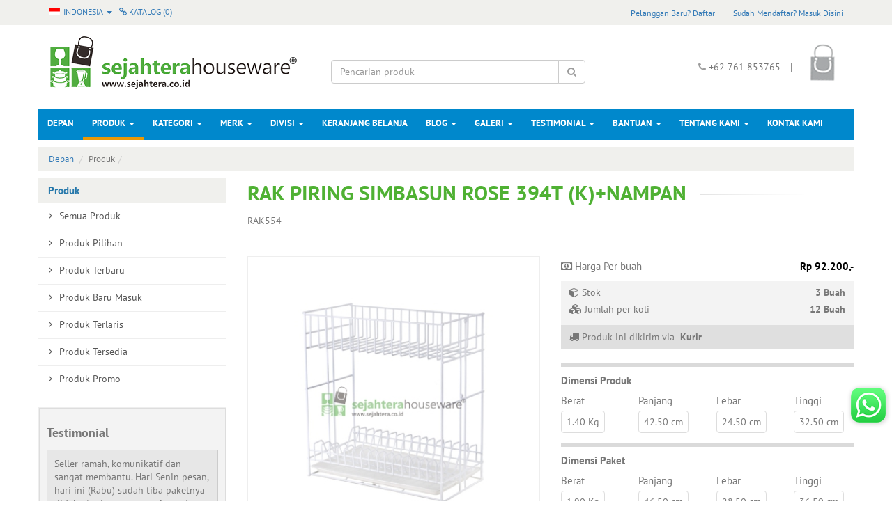

--- FILE ---
content_type: text/html; charset=UTF-8
request_url: https://www.sejahtera.co.id/produk/detail/11463-rak-piring-simbasun-rose-394t-knampan/
body_size: 43578
content:
<!DOCTYPE html>
<html lang="en">
<head>
    <meta charset="UTF-8"/>
<meta name="description" content="Terbuat dari bahan kawat besi yang kuat dan tidak mudah berkarat
Kelebihan:
- Higienis
- Lapis plastik
- Mudah dibersihkan-
- Simpel

dimensi : 42.5 x  24.5 x 32.5 cm
warna : putih"/>
<meta name="keywords" content="toko sejahtera pekanbaru, pecah belah, belanja online alat rumah tangga, belanja online pecah belah, houseware, grosir pecah belah, baskom, panci, piring, gelas, sendok, garpu, pot bunga, kompor gas, blender, rak piring, timbangan, sapu, rice cooker"/>
<meta name="copyright" content="2013. Sejahtera Houseware. All rights reserved."/>
<meta name="robots" content="index,follow"/>
<meta name="googlebot" content="index,follow"/>
<meta http-equiv="X-UA-Compatible" content="IE=edge">
<meta name="rating" content="general"/>
<meta name="viewport" content="width=device-width, initial-scale=1">
<meta name="author" content="">
<link rel="shortcut icon" href="/assets/imgbank/15092016/sejahteracoid_lpg9x_23.png" type="image/x-icon"/>
	<title>Rak Piring SIMBASUN ROSE 394T (K)+Nampan | Sejahtera Houseware - Because we are your Houseware partners</title>
		<link rel="stylesheet" href="https://unpkg.com/flickity@2.0.5/dist/flickity.css" media="screen"/>
	<link rel="stylesheet" type="text/css" href="/minify/?c=css&amp;f=bootstrap.min.css%7Csejahtera.css%7Cfont-awesome.css%7Cpt_sans_font.css%7Canimasi.css%7Cjquery.fancybox.css%7Cfacebox.css"/>
	<style type="text/css">body{background-color:#fff!important}</style><script src="https://unpkg.com/flickity@2.0.5/dist/flickity.pkgd.min.js"></script>
<script type="text/javascript" src="/minify/?c=js&amp;f=commonjs.js%7Cjquery.js%7Cbootstrap.min.js%7Cowl.carousel.js%7Cjquery.caroufredsel.js%7Cfunction.web.js%7Cjquery.fancybox.pack.js%7Cjquery.touchSwipe.min.js%7Cjquery.slideandswipe.js"></script>
<script type="text/javascript">var switchTo5x=true;</script>
<!--<script type="text/javascript" src="http://w.sharethis.com/button/buttons.js"></script>
<script type="text/javascript">stLight.options({publisher: "9be9fef4-1021-41d2-b158-750f9c8a8ee5", doNotHash: false, doNotCopy: false, hashAddressBar: false});</script>-->
<script type="text/javascript">$(document).ready(function(){$('[data-toggle="tooltip"]').tooltip();$('.fancybox').fancybox();validate('#result','#addreview','','Z3e3wY$2TkR7hbmgf$Kzg2ZUZmVkptZVRMRkdreDhBMkJZV1BBcXVtZ29zbFRzLzltYWNwclhBN05KZ2xNYnRFV1k0M3h4Zk1vVzBRSzNJdGhVeGxERHU4bHlCNDQ4enhqTUE9PQ==');$('.addtocart').on('submit',function(){var form=$(this);$.ajax({type:'POST',url:$(this).attr('action'),data:$(this).serialize()+'&liveReq=1&optdetail='+form.find('.button-prod-opt-master-selected').val(),beforeSend:function(data){form.find('button[type=submit]').attr('disabled','disabled');},success:function(data){if(data){data=data.trim();if(data.slice(0,1)=='/'||data.slice(-1,1)=='/'){window.location=data;}else{$('#result').html(data);$.fancybox({'scrolling':'no','content':data});}}form.find('button[type=submit]').removeAttr('disabled');$('.nextbutton').show();}})
return false;});$('.addtowishlist').on('submit',function(){var form=$(this);$.ajax({type:'POST',url:$(this).attr('action'),data:$(this).serialize()+'&liveReq=1&optdetail='+form.find('.button-prod-opt-master-selected').val(),beforeSend:function(data){form.find('button[type=submit]').attr('disabled','disabled');},success:function(data){if(data){data=data.trim();if(data.slice(0,1)=='/'||data.slice(-1,1)=='/'){window.location=data;}else{$('#result').html(data);$.fancybox({'scrolling':'no','content':data});}}form.find('button[type=submit]').removeAttr('disabled');$('.nextbutton').show();}})
return false;});$('.addtocatalogue').on('submit',function(){var form=$(this);$.ajax({type:'POST',url:$(this).attr('action'),data:$(this).serialize()+'&liveReq=1&optdetail='+form.find('.button-prod-opt-master-selected').val(),beforeSend:function(data){form.find('button[type=submit]').attr('disabled','disabled');},success:function(data){if(data){data=data.trim();if(data.slice(0,1)=='/'||data.slice(-1,1)=='/'){window.location=data;}else{$('#result').html(data);$.fancybox({'scrolling':'no','content':data,'afterClose':function(){window.location.reload();},});}}form.find('button[type=submit]').removeAttr('disabled');$('.nextbutton').show();}})
return false;});$('.addtofavorite').on('submit',function(){var form=$(this);$.ajax({type:'POST',url:$(this).attr('action'),data:$(this).serialize()+'&liveReq=1&optdetail='+form.find('.button-prod-opt-master-selected').val(),beforeSend:function(data){form.find('button[type=submit]').attr('disabled','disabled');},success:function(data){if(data){data=data.trim();if(data.slice(0,1)=='/'||data.slice(-1,1)=='/'){window.location=data;}else{$('#result').html(data);$.fancybox({'scrolling':'no','content':data});}}form.find('button[type=submit]').removeAttr('disabled');$('.nextbutton').show();}})
return false;});$(".owl-demo1").owlCarousel({items:3,lazyLoad:true,navigation:true});});</script>
</head>
<body>
<div id="result"></div>
<div class="navbar navbar-top">
	<div class="container">
	  <div class="row">
			<div class="col-md-12">
					<ul class="col-md-3 navbar-nav nav-left navbar-left collapse navbar-collapse">
						<li class="dropdown">
							                             <a class="dropdown-toggle flag" data-toggle="dropdown" href="#1">
								<img src="/assets/images/icon-indo.png" width="16" height="11"/> Indonesia								<span class="caret"></span>
							</a>
							
							<ul class="dropdown-menu dropdown-left" id="1">
																										<li><a href="/set/lang/id_ID/"><img src="/assets/images/icon-indo.png" width="16" height="11"/> Indonesia</a></li>

																		<li><a href="/set/lang/en_US/"><img src="/assets/images/icon-en.png" width="16" height="11"/> English</a></li>

																							</ul>
						</li>
						<li class="dropdown">
							<a class="dropdown-toggle" href="/produk-katalog/"><i class="fa fa-link"></i> Katalog (<span class="displaycountcatalogue">0</span>)</a>
							<span class="displaycatalogue">
														</span>
						</li>
					</ul>



<!--------------------------------------------------------------------header mobile------------------------------------------>


					<ul class="col-xs-3 navbar-nav navbar-left menu-left">

						                        <a class="dropdown-toggle flag" data-toggle="dropdown" href="#1">
							<img src="/assets/images/icon-indo.png" width="16" height="11"/>
							<span class="caret"></span>
						</a>
						
						<ul class="dropdown-menu dropdown-left" id="1">
																										<li><a href="/set/lang/id_ID/"><img src="/assets/images/icon-indo.png" width="16" height="11"/> Indonesia</a></li>

																		<li><a href="/set/lang/en_US/"><img src="/assets/images/icon-en.png" width="16" height="11"/> English</a></li>

																						</ul>
					</ul>
					<ul class="col-xs-5  navbar-nav navbar-left menu-left">

						<a class="dropdown-toggle flag" data-toggle="dropdown" href="#2" style="padding-left:5px;"><i class="fa fa-link"></i> Katalog							(<span class="displaycountcatalogue">0</span>)
						</a>
                        
                    </ul>

<!--------------------------------------------------------------------header desktop sign up------------------------------------------>

					<ul class="col-md-9 navbar-nav navbar-right collapse navbar-collapse">
						<a href="/sign-up/">Pelanggan Baru? Daftar</a><span class="separator">|</span>
						<a href="/customer/login/">Sudah Mendaftar?  Masuk Disini</a>
					</ul>
<!--------------------------------------------------------------------header mobile sign up------------------------------------------>

					<ul class="col-xs-4 navbar-nav navbar link-mobile">
							<a class="dropdown-toggle flag" data-toggle="dropdown" href="#" style="margin-left: -15px;">
								Pelanggan								<span class="caret"></span>
							</a>

							<ul class="dropdown-menu" style="padding: 5px;right: 10px !important;width: 200px;">
								<li>
										<div class="media">
											<div class="media-left">
												<i class="fa fa-angle-right"></i>
											</div>
											<div class="media-body">
												<a href="/sign-up/">Pelanggan Baru? Daftar</a>
											</div>
										</div>
								</li>
								<li>

										<div class="media">
											<div class="media-left">
												<i class="fa fa-angle-right"></i>
											</div>
											<div class="media-body">
												<a href="/customer/login/">Sudah Mendaftar?  Masuk</a>
											</div>
										</div>
								</li>
							</ul>
					</ul>
	        </div>
		</div>
	</div>
</div>
<div class="container-fluid theme-fluid middle-header">
	<div class="container">
		<div class="row">
			<div class="col-xs-7 col-sm-7 col-md-4 logo">
				<a href="/home/" class="desk"><img src="/assets/imgbank/23112021/sejahtera-houseware_7etgf_84.png"/></a>
				<a href="/home/" class="mobil"><img src="/assets/imgbank/23112021/sejahtera-houseware_7etgf_84.png"/></a>
			</div>
			<div class="col-xs-5 col-sm-5 col-md-4 text-center search-head">
				<div class="col-md-12">
					<div class="input-group search-desktop">
						<form action="/search/" method="post">
							<input type="text" name="keyword" class="form-control" placeholder="Pencarian produk" value="" size=100>
							<span class="input-group-btn" style="position:absolute !important;right:0%">
								<button class="btn btn-default" type="submit" style="height:34px;"><i class="fa fa-search"></i></button>
							</span>
						</form>
					</div>
				</div>
				<div class="col-md-2"></div>
				<div class="icon">
					<div class="icon-menu">
						 <a href="#" class="ssm-toggle-nav navbar-toggle" title="open nav">
							<span class="icon-bar"></span>
							<span class="icon-bar"></span>
							<span class="icon-bar"></span>
						</a>
						<span class="displaycount">
					        <a href="/shopping-cart/"><img src="/assets/images/bag.png" class="icon-cart"> </a>
                                      		</span>
					</div>
				  	<!-- Modal -->
				  <div class="modal fade" id="myShoppingCart" role="dialog">
				    <div class="modal-dialog">

				      <!-- Modal content-->
				      <div class="modal-content">
				        <div class="modal-header">
				          <button type="button" class="close" data-dismiss="modal">&times;</button>
				          <h4>Keranjang Belanja</h4>
				        </div>
				        <div class="modal-body">
							Anda tidak memiliki item di keranjang belanja Anda.				        </div>
				      </div>
				    </div>
				  </div>
				</div>
			</div>
			<div class="col-xs-12 search">
			<form action="/search/" method="get" class="form-horizontal">
				<div class="input-group">
							<input type="text" name="keyword" class="form-control" placeholder="Pencarian produk" value="">
							<span class="input-group-btn">
								<button class="btn btn-default" type="submit"><i class="fa fa-search"></i></button>
							</span>
				</div>
	         </form>
			</div>
			<div class="col-xs-2 col-sm-3 col-md-4 text-logo" align="right">
				<div class="text-area">
					<i class="fa fa-phone"></i> +62 761 853765 <span class="separator">|</span>
					<span class="displaycount">
					<a href="/shopping-cart/" style="text-decoration:none;"><img src="/assets/images/bag.png" class="icon-cart">                                       </a>
                   </span>
				</div>
			</div>
		</div>
	</div>
</div><nav class="sidemenu nav nav-side-menu">
        <ul id="menu-content" class="menu-content out">
          <li class=""><a href="/home/">Depan</a></li>
             <li class="collapsed active" data-toggle="collapse" data-target="#products">
            <li data-toggle="collapse" data-target="#products" class="collapsed">
              <a href="#">
              	Produk <span class="arrow"></span>
              </a>
            </li>
            <ul class="sub-menu collapse" id="products">
                <li class="">
                	<a href="/product/all/">
                    	<div class="media">
						  <div class="media-left">
						      <i class="fa fa-angle-right"></i>
						  </div>
						  <div class="media-body">
						    <h4 class="media-heading">Semua Produk</h4>
						  </div>
						</div>
					</a>
                </li>
                <li class="">
                	<a href="/product/featured/">
						<div class="media">
							<div class="media-left">
								<i class="fa fa-angle-right"></i>
							</div>
							<div class="media-body">
								Produk Pilihan							</div>
						</div>
					</a>
				</li>
                <li class="">
                	<a href="/product/new/">
                    	<div class="media">
						  <div class="media-left">
						      <i class="fa fa-angle-right"></i>
						  </div>
						  <div class="media-body">
						    <h4 class="media-heading">Produk Terbaru</h4>
						  </div>
						</div>
					</a>
                </li>
                <li class="">
                	<a href="/product/new-arrival/">
						<div class="media">
							<div class="media-left">
								<i class="fa fa-angle-right"></i>
							</div>
							<div class="media-body">
								Produk Baru Masuk							</div>
						</div>
					</a>
				</li>
                <li class="">
                	<a href="/product/best-selling/">
                    	<div class="media">
						  <div class="media-left">
						      <i class="fa fa-angle-right"></i>
						  </div>
						  <div class="media-body">
						    <h4 class="media-heading">Produk Terlaris</h4>
						  </div>
						</div>
					</a>
                </li>
                <li class="">
               		<a href="/product/ready-stock/">
						<div class="media">
							<div class="media-left">
								<i class="fa fa-angle-right"></i>
							</div>
							<div class="media-body">
								Produk Tersedia							</div>
						</div>
					</a>
				</li>
                <li class="">
                	<a href="/product/on-sale/">
                    	<div class="media">
						  <div class="media-left">
						      <i class="fa fa-angle-right"></i>
						  </div>
						  <div class="media-body">
						    <h4 class="media-heading">Produk Promo</h4>
						  </div>
						</div>
					</a>
                </li>
            </ul>
            <li data-toggle="collapse" data-target="#service" class="collapsed ">
              <a href="#">
              	Kategori <span class="arrow"></span>
              </a>
            </li>
            <ul class="sub-menu collapse" id="service">
				<input class="form-control required" name="name" id="searchcatmobile" onkeyup="searchcatmenumobile(event)" aria-required="true" type="text" placeholder="Cari Kategori" autocomplete="off">
            							<li class="cat_451  ">
							<a href="/category/alas-panas">
								<div class="media">
								  <div class="media-left">
									  <i class="fa fa-angle-right"></i>
								  </div>
								  <div class="media-body">
									<h4 class="media-heading">Alas Panas</h4>
								  </div>
								</div>
							</a>
						</li>
												<li class="cat_388  ">
							<a href="/category/alat-kompor-dan-oven">
								<div class="media">
								  <div class="media-left">
									  <i class="fa fa-angle-right"></i>
								  </div>
								  <div class="media-body">
									<h4 class="media-heading">Alat Kompor dan Oven</h4>
								  </div>
								</div>
							</a>
						</li>
												<li class="cat_418  ">
							<a href="/category/asbak">
								<div class="media">
								  <div class="media-left">
									  <i class="fa fa-angle-right"></i>
								  </div>
								  <div class="media-body">
									<h4 class="media-heading">Asbak</h4>
								  </div>
								</div>
							</a>
						</li>
												<li class="cat_401  ">
							<a href="/category/ayakan-tepung">
								<div class="media">
								  <div class="media-left">
									  <i class="fa fa-angle-right"></i>
								  </div>
								  <div class="media-body">
									<h4 class="media-heading">Ayakan Tepung</h4>
								  </div>
								</div>
							</a>
						</li>
												<li class="cat_399  ">
							<a href="/category/baby-bath">
								<div class="media">
								  <div class="media-left">
									  <i class="fa fa-angle-right"></i>
								  </div>
								  <div class="media-body">
									<h4 class="media-heading">Baby Bath</h4>
								  </div>
								</div>
							</a>
						</li>
												<li class="cat_371  ">
							<a href="/category/baking-pan">
								<div class="media">
								  <div class="media-left">
									  <i class="fa fa-angle-right"></i>
								  </div>
								  <div class="media-body">
									<h4 class="media-heading">Baking Pan</h4>
								  </div>
								</div>
							</a>
						</li>
												<li class="cat_349  ">
							<a href="/category/baskom">
								<div class="media">
								  <div class="media-left">
									  <i class="fa fa-angle-right"></i>
								  </div>
								  <div class="media-body">
									<h4 class="media-heading">Baskom</h4>
								  </div>
								</div>
							</a>
						</li>
												<li class="cat_432  ">
							<a href="/category/bingkai-foto">
								<div class="media">
								  <div class="media-left">
									  <i class="fa fa-angle-right"></i>
								  </div>
								  <div class="media-body">
									<h4 class="media-heading">Bingkai Foto</h4>
								  </div>
								</div>
							</a>
						</li>
												<li class="cat_438  ">
							<a href="/category/blender">
								<div class="media">
								  <div class="media-left">
									  <i class="fa fa-angle-right"></i>
								  </div>
								  <div class="media-body">
									<h4 class="media-heading">Blender</h4>
								  </div>
								</div>
							</a>
						</li>
												<li class="cat_461  ">
							<a href="/category/bola">
								<div class="media">
								  <div class="media-left">
									  <i class="fa fa-angle-right"></i>
								  </div>
								  <div class="media-body">
									<h4 class="media-heading">Bola</h4>
								  </div>
								</div>
							</a>
						</li>
												<li class="cat_409  ">
							<a href="/category/botol">
								<div class="media">
								  <div class="media-left">
									  <i class="fa fa-angle-right"></i>
								  </div>
								  <div class="media-body">
									<h4 class="media-heading">Botol</h4>
								  </div>
								</div>
							</a>
						</li>
												<li class="cat_383  ">
							<a href="/category/brush">
								<div class="media">
								  <div class="media-left">
									  <i class="fa fa-angle-right"></i>
								  </div>
								  <div class="media-body">
									<h4 class="media-heading">Brush</h4>
								  </div>
								</div>
							</a>
						</li>
												<li class="cat_411  ">
							<a href="/category/bukaan-botol">
								<div class="media">
								  <div class="media-left">
									  <i class="fa fa-angle-right"></i>
								  </div>
								  <div class="media-body">
									<h4 class="media-heading">Bukaan Botol</h4>
								  </div>
								</div>
							</a>
						</li>
												<li class="cat_353  ">
							<a href="/category/cangkir">
								<div class="media">
								  <div class="media-left">
									  <i class="fa fa-angle-right"></i>
								  </div>
								  <div class="media-body">
									<h4 class="media-heading">Cangkir</h4>
								  </div>
								</div>
							</a>
						</li>
												<li class="cat_462  ">
							<a href="/category/celemek">
								<div class="media">
								  <div class="media-left">
									  <i class="fa fa-angle-right"></i>
								  </div>
								  <div class="media-body">
									<h4 class="media-heading">Celemek</h4>
								  </div>
								</div>
							</a>
						</li>
												<li class="cat_413  ">
							<a href="/category/celengan">
								<div class="media">
								  <div class="media-left">
									  <i class="fa fa-angle-right"></i>
								  </div>
								  <div class="media-body">
									<h4 class="media-heading">Celengan</h4>
								  </div>
								</div>
							</a>
						</li>
												<li class="cat_382  ">
							<a href="/category/ceret">
								<div class="media">
								  <div class="media-left">
									  <i class="fa fa-angle-right"></i>
								  </div>
								  <div class="media-body">
									<h4 class="media-heading">Ceret</h4>
								  </div>
								</div>
							</a>
						</li>
												<li class="cat_403  ">
							<a href="/category/cermin">
								<div class="media">
								  <div class="media-left">
									  <i class="fa fa-angle-right"></i>
								  </div>
								  <div class="media-body">
									<h4 class="media-heading">Cermin</h4>
								  </div>
								</div>
							</a>
						</li>
												<li class="cat_405  ">
							<a href="/category/cetakan">
								<div class="media">
								  <div class="media-left">
									  <i class="fa fa-angle-right"></i>
								  </div>
								  <div class="media-body">
									<h4 class="media-heading">Cetakan</h4>
								  </div>
								</div>
							</a>
						</li>
												<li class="cat_431  ">
							<a href="/category/congkak">
								<div class="media">
								  <div class="media-left">
									  <i class="fa fa-angle-right"></i>
								  </div>
								  <div class="media-body">
									<h4 class="media-heading">Congkak</h4>
								  </div>
								</div>
							</a>
						</li>
												<li class="cat_378  ">
							<a href="/category/container">
								<div class="media">
								  <div class="media-left">
									  <i class="fa fa-angle-right"></i>
								  </div>
								  <div class="media-body">
									<h4 class="media-heading">Container</h4>
								  </div>
								</div>
							</a>
						</li>
												<li class="cat_387  ">
							<a href="/category/corong">
								<div class="media">
								  <div class="media-left">
									  <i class="fa fa-angle-right"></i>
								  </div>
								  <div class="media-body">
									<h4 class="media-heading">Corong</h4>
								  </div>
								</div>
							</a>
						</li>
												<li class="cat_357  ">
							<a href="/category/ember">
								<div class="media">
								  <div class="media-left">
									  <i class="fa fa-angle-right"></i>
								  </div>
								  <div class="media-body">
									<h4 class="media-heading">Ember</h4>
								  </div>
								</div>
							</a>
						</li>
												<li class="cat_360  ">
							<a href="/category/eskan">
								<div class="media">
								  <div class="media-left">
									  <i class="fa fa-angle-right"></i>
								  </div>
								  <div class="media-body">
									<h4 class="media-heading">Eskan</h4>
								  </div>
								</div>
							</a>
						</li>
												<li class="cat_416  ">
							<a href="/category/gagang-sapu">
								<div class="media">
								  <div class="media-left">
									  <i class="fa fa-angle-right"></i>
								  </div>
								  <div class="media-body">
									<h4 class="media-heading">Gagang Sapu</h4>
								  </div>
								</div>
							</a>
						</li>
												<li class="cat_384  ">
							<a href="/category/gantungan">
								<div class="media">
								  <div class="media-left">
									  <i class="fa fa-angle-right"></i>
								  </div>
								  <div class="media-body">
									<h4 class="media-heading">Gantungan</h4>
								  </div>
								</div>
							</a>
						</li>
												<li class="cat_376  ">
							<a href="/category/garpu">
								<div class="media">
								  <div class="media-left">
									  <i class="fa fa-angle-right"></i>
								  </div>
								  <div class="media-body">
									<h4 class="media-heading">Garpu</h4>
								  </div>
								</div>
							</a>
						</li>
												<li class="cat_344  ">
							<a href="/category/gayung">
								<div class="media">
								  <div class="media-left">
									  <i class="fa fa-angle-right"></i>
								  </div>
								  <div class="media-body">
									<h4 class="media-heading">Gayung</h4>
								  </div>
								</div>
							</a>
						</li>
												<li class="cat_359  ">
							<a href="/category/gelas">
								<div class="media">
								  <div class="media-left">
									  <i class="fa fa-angle-right"></i>
								  </div>
								  <div class="media-body">
									<h4 class="media-heading">Gelas</h4>
								  </div>
								</div>
							</a>
						</li>
												<li class="cat_369  ">
							<a href="/category/gilingan">
								<div class="media">
								  <div class="media-left">
									  <i class="fa fa-angle-right"></i>
								  </div>
								  <div class="media-body">
									<h4 class="media-heading">Gilingan</h4>
								  </div>
								</div>
							</a>
						</li>
													<li class="morecat">
								<a style="cursor:pointer" onclick="catmore()">
									<div class="media">
									  <div class="media-left">
										  <i class="fa fa-angle-right"></i>
									  </div>
									  <div class="media-body">
										<h4 class="media-heading">Selengkapnya</h4>
									  </div>
									</div>
								</a>
							</li>
													<li class="cat_456 catmore " style='display:none'>
							<a href="/category/gunting">
								<div class="media">
								  <div class="media-left">
									  <i class="fa fa-angle-right"></i>
								  </div>
								  <div class="media-body">
									<h4 class="media-heading">Gunting</h4>
								  </div>
								</div>
							</a>
						</li>
												<li class="cat_364 catmore " style='display:none'>
							<a href="/category/jam-dinding">
								<div class="media">
								  <div class="media-left">
									  <i class="fa fa-angle-right"></i>
								  </div>
								  <div class="media-body">
									<h4 class="media-heading">Jam Dinding</h4>
								  </div>
								</div>
							</a>
						</li>
												<li class="cat_464 catmore " style='display:none'>
							<a href="/category/jas-hujan">
								<div class="media">
								  <div class="media-left">
									  <i class="fa fa-angle-right"></i>
								  </div>
								  <div class="media-body">
									<h4 class="media-heading">Jas Hujan</h4>
								  </div>
								</div>
							</a>
						</li>
												<li class="cat_393 catmore " style='display:none'>
							<a href="/category/jepitan">
								<div class="media">
								  <div class="media-left">
									  <i class="fa fa-angle-right"></i>
								  </div>
								  <div class="media-body">
									<h4 class="media-heading">Jepitan</h4>
								  </div>
								</div>
							</a>
						</li>
												<li class="cat_385 catmore " style='display:none'>
							<a href="/category/jeregen">
								<div class="media">
								  <div class="media-left">
									  <i class="fa fa-angle-right"></i>
								  </div>
								  <div class="media-body">
									<h4 class="media-heading">Jeregen</h4>
								  </div>
								</div>
							</a>
						</li>
												<li class="cat_440 catmore " style='display:none'>
							<a href="/category/juicer">
								<div class="media">
								  <div class="media-left">
									  <i class="fa fa-angle-right"></i>
								  </div>
								  <div class="media-body">
									<h4 class="media-heading">Juicer</h4>
								  </div>
								</div>
							</a>
						</li>
												<li class="cat_454 catmore " style='display:none'>
							<a href="/category/kaki-guci">
								<div class="media">
								  <div class="media-left">
									  <i class="fa fa-angle-right"></i>
								  </div>
								  <div class="media-body">
									<h4 class="media-heading">Kaki Guci</h4>
								  </div>
								</div>
							</a>
						</li>
												<li class="cat_521 catmore " style='display:none'>
							<a href="/category/kalkulator">
								<div class="media">
								  <div class="media-left">
									  <i class="fa fa-angle-right"></i>
								  </div>
								  <div class="media-body">
									<h4 class="media-heading">Kalkulator</h4>
								  </div>
								</div>
							</a>
						</li>
												<li class="cat_354 catmore " style='display:none'>
							<a href="/category/kalo">
								<div class="media">
								  <div class="media-left">
									  <i class="fa fa-angle-right"></i>
								  </div>
								  <div class="media-body">
									<h4 class="media-heading">Kalo</h4>
								  </div>
								</div>
							</a>
						</li>
												<li class="cat_415 catmore " style='display:none'>
							<a href="/category/karpet">
								<div class="media">
								  <div class="media-left">
									  <i class="fa fa-angle-right"></i>
								  </div>
								  <div class="media-body">
									<h4 class="media-heading">Karpet</h4>
								  </div>
								</div>
							</a>
						</li>
												<li class="cat_348 catmore " style='display:none'>
							<a href="/category/keranjang">
								<div class="media">
								  <div class="media-left">
									  <i class="fa fa-angle-right"></i>
								  </div>
								  <div class="media-body">
									<h4 class="media-heading">Keranjang</h4>
								  </div>
								</div>
							</a>
						</li>
												<li class="cat_430 catmore " style='display:none'>
							<a href="/category/kerset">
								<div class="media">
								  <div class="media-left">
									  <i class="fa fa-angle-right"></i>
								  </div>
								  <div class="media-body">
									<h4 class="media-heading">Kerset </h4>
								  </div>
								</div>
							</a>
						</li>
												<li class="cat_425 catmore " style='display:none'>
							<a href="/category/kipas-angin">
								<div class="media">
								  <div class="media-left">
									  <i class="fa fa-angle-right"></i>
								  </div>
								  <div class="media-body">
									<h4 class="media-heading">Kipas Angin</h4>
								  </div>
								</div>
							</a>
						</li>
												<li class="cat_363 catmore " style='display:none'>
							<a href="/category/kitchen-set">
								<div class="media">
								  <div class="media-left">
									  <i class="fa fa-angle-right"></i>
								  </div>
								  <div class="media-body">
									<h4 class="media-heading">Kitchen Set</h4>
								  </div>
								</div>
							</a>
						</li>
												<li class="cat_347 catmore " style='display:none'>
							<a href="/category/koboan">
								<div class="media">
								  <div class="media-left">
									  <i class="fa fa-angle-right"></i>
								  </div>
								  <div class="media-body">
									<h4 class="media-heading">Koboan</h4>
								  </div>
								</div>
							</a>
						</li>
												<li class="cat_435 catmore " style='display:none'>
							<a href="/category/kocokan-telor">
								<div class="media">
								  <div class="media-left">
									  <i class="fa fa-angle-right"></i>
								  </div>
								  <div class="media-body">
									<h4 class="media-heading">Kocokan Telor</h4>
								  </div>
								</div>
							</a>
						</li>
												<li class="cat_345 catmore " style='display:none'>
							<a href="/category/kompor">
								<div class="media">
								  <div class="media-left">
									  <i class="fa fa-angle-right"></i>
								  </div>
								  <div class="media-body">
									<h4 class="media-heading">Kompor</h4>
								  </div>
								</div>
							</a>
						</li>
												<li class="cat_361 catmore " style='display:none'>
							<a href="/category/kuali">
								<div class="media">
								  <div class="media-left">
									  <i class="fa fa-angle-right"></i>
								  </div>
								  <div class="media-body">
									<h4 class="media-heading">Kuali</h4>
								  </div>
								</div>
							</a>
						</li>
												<li class="cat_372 catmore " style='display:none'>
							<a href="/category/kukusan">
								<div class="media">
								  <div class="media-left">
									  <i class="fa fa-angle-right"></i>
								  </div>
								  <div class="media-body">
									<h4 class="media-heading">Kukusan</h4>
								  </div>
								</div>
							</a>
						</li>
												<li class="cat_367 catmore " style='display:none'>
							<a href="/category/kursi">
								<div class="media">
								  <div class="media-left">
									  <i class="fa fa-angle-right"></i>
								  </div>
								  <div class="media-body">
									<h4 class="media-heading">Kursi</h4>
								  </div>
								</div>
							</a>
						</li>
												<li class="cat_381 catmore " style='display:none'>
							<a href="/category/lampu">
								<div class="media">
								  <div class="media-left">
									  <i class="fa fa-angle-right"></i>
								  </div>
								  <div class="media-body">
									<h4 class="media-heading">Lampu</h4>
								  </div>
								</div>
							</a>
						</li>
												<li class="cat_428 catmore " style='display:none'>
							<a href="/category/lemari-plastik">
								<div class="media">
								  <div class="media-left">
									  <i class="fa fa-angle-right"></i>
								  </div>
								  <div class="media-body">
									<h4 class="media-heading">Lemari Plastik</h4>
								  </div>
								</div>
							</a>
						</li>
												<li class="cat_420 catmore " style='display:none'>
							<a href="/category/loyang">
								<div class="media">
								  <div class="media-left">
									  <i class="fa fa-angle-right"></i>
								  </div>
								  <div class="media-body">
									<h4 class="media-heading">Loyang</h4>
								  </div>
								</div>
							</a>
						</li>
												<li class="cat_475 catmore " style='display:none'>
							<a href="/category/mainan">
								<div class="media">
								  <div class="media-left">
									  <i class="fa fa-angle-right"></i>
								  </div>
								  <div class="media-body">
									<h4 class="media-heading">Mainan</h4>
								  </div>
								</div>
							</a>
						</li>
												<li class="cat_389 catmore " style='display:none'>
							<a href="/category/mangkok">
								<div class="media">
								  <div class="media-left">
									  <i class="fa fa-angle-right"></i>
								  </div>
								  <div class="media-body">
									<h4 class="media-heading">Mangkok</h4>
								  </div>
								</div>
							</a>
						</li>
												<li class="cat_404 catmore " style='display:none'>
							<a href="/category/meja">
								<div class="media">
								  <div class="media-left">
									  <i class="fa fa-angle-right"></i>
								  </div>
								  <div class="media-body">
									<h4 class="media-heading">Meja</h4>
								  </div>
								</div>
							</a>
						</li>
												<li class="cat_439 catmore " style='display:none'>
							<a href="/category/mixer">
								<div class="media">
								  <div class="media-left">
									  <i class="fa fa-angle-right"></i>
								  </div>
								  <div class="media-body">
									<h4 class="media-heading">Mixer</h4>
								  </div>
								</div>
							</a>
						</li>
												<li class="cat_365 catmore " style='display:none'>
							<a href="/category/nampan">
								<div class="media">
								  <div class="media-left">
									  <i class="fa fa-angle-right"></i>
								  </div>
								  <div class="media-body">
									<h4 class="media-heading">Nampan</h4>
								  </div>
								</div>
							</a>
						</li>
												<li class="cat_374 catmore " style='display:none'>
							<a href="/category/oven">
								<div class="media">
								  <div class="media-left">
									  <i class="fa fa-angle-right"></i>
								  </div>
								  <div class="media-body">
									<h4 class="media-heading">Oven</h4>
								  </div>
								</div>
							</a>
						</li>
												<li class="cat_356 catmore " style='display:none'>
							<a href="/category/panci">
								<div class="media">
								  <div class="media-left">
									  <i class="fa fa-angle-right"></i>
								  </div>
								  <div class="media-body">
									<h4 class="media-heading">Panci</h4>
								  </div>
								</div>
							</a>
						</li>
												<li class="cat_427 catmore " style='display:none'>
							<a href="/category/panggangan">
								<div class="media">
								  <div class="media-left">
									  <i class="fa fa-angle-right"></i>
								  </div>
								  <div class="media-body">
									<h4 class="media-heading">Panggangan</h4>
								  </div>
								</div>
							</a>
						</li>
												<li class="cat_408 catmore " style='display:none'>
							<a href="/category/papan-cuci">
								<div class="media">
								  <div class="media-left">
									  <i class="fa fa-angle-right"></i>
								  </div>
								  <div class="media-body">
									<h4 class="media-heading">Papan Cuci</h4>
								  </div>
								</div>
							</a>
						</li>
												<li class="cat_434 catmore " style='display:none'>
							<a href="/category/parutan">
								<div class="media">
								  <div class="media-left">
									  <i class="fa fa-angle-right"></i>
								  </div>
								  <div class="media-body">
									<h4 class="media-heading">Parutan</h4>
								  </div>
								</div>
							</a>
						</li>
												<li class="cat_458 catmore " style='display:none'>
							<a href="/category/payung">
								<div class="media">
								  <div class="media-left">
									  <i class="fa fa-angle-right"></i>
								  </div>
								  <div class="media-body">
									<h4 class="media-heading">Payung</h4>
								  </div>
								</div>
							</a>
						</li>
												<li class="cat_459 catmore " style='display:none'>
							<a href="/category/pemukul">
								<div class="media">
								  <div class="media-left">
									  <i class="fa fa-angle-right"></i>
								  </div>
								  <div class="media-body">
									<h4 class="media-heading">Pemukul</h4>
								  </div>
								</div>
							</a>
						</li>
												<li class="cat_455 catmore " style='display:none'>
							<a href="/category/perangkap">
								<div class="media">
								  <div class="media-left">
									  <i class="fa fa-angle-right"></i>
								  </div>
								  <div class="media-body">
									<h4 class="media-heading">Perangkap</h4>
								  </div>
								</div>
							</a>
						</li>
												<li class="cat_429 catmore " style='display:none'>
							<a href="/category/perasan-jeruk">
								<div class="media">
								  <div class="media-left">
									  <i class="fa fa-angle-right"></i>
								  </div>
								  <div class="media-body">
									<h4 class="media-heading">Perasan Jeruk</h4>
								  </div>
								</div>
							</a>
						</li>
												<li class="cat_346 catmore " style='display:none'>
							<a href="/category/periuk">
								<div class="media">
								  <div class="media-left">
									  <i class="fa fa-angle-right"></i>
								  </div>
								  <div class="media-body">
									<h4 class="media-heading">Periuk</h4>
								  </div>
								</div>
							</a>
						</li>
												<li class="cat_343 catmore " style='display:none'>
							<a href="/category/piring">
								<div class="media">
								  <div class="media-left">
									  <i class="fa fa-angle-right"></i>
								  </div>
								  <div class="media-body">
									<h4 class="media-heading">Piring</h4>
								  </div>
								</div>
							</a>
						</li>
												<li class="cat_368 catmore " style='display:none'>
							<a href="/category/pisau">
								<div class="media">
								  <div class="media-left">
									  <i class="fa fa-angle-right"></i>
								  </div>
								  <div class="media-body">
									<h4 class="media-heading">Pisau</h4>
								  </div>
								</div>
							</a>
						</li>
												<li class="cat_352 catmore " style='display:none'>
							<a href="/category/pispot">
								<div class="media">
								  <div class="media-left">
									  <i class="fa fa-angle-right"></i>
								  </div>
								  <div class="media-body">
									<h4 class="media-heading">Pispot</h4>
								  </div>
								</div>
							</a>
						</li>
												<li class="cat_424 catmore " style='display:none'>
							<a href="/category/plastik">
								<div class="media">
								  <div class="media-left">
									  <i class="fa fa-angle-right"></i>
								  </div>
								  <div class="media-body">
									<h4 class="media-heading">Plastik</h4>
								  </div>
								</div>
							</a>
						</li>
												<li class="cat_392 catmore " style='display:none'>
							<a href="/category/pompa">
								<div class="media">
								  <div class="media-left">
									  <i class="fa fa-angle-right"></i>
								  </div>
								  <div class="media-body">
									<h4 class="media-heading">Pompa</h4>
								  </div>
								</div>
							</a>
						</li>
												<li class="cat_351 catmore " style='display:none'>
							<a href="/category/pot-bunga">
								<div class="media">
								  <div class="media-left">
									  <i class="fa fa-angle-right"></i>
								  </div>
								  <div class="media-body">
									<h4 class="media-heading">Pot Bunga</h4>
								  </div>
								</div>
							</a>
						</li>
												<li class="cat_355 catmore " style='display:none'>
							<a href="/category/rak">
								<div class="media">
								  <div class="media-left">
									  <i class="fa fa-angle-right"></i>
								  </div>
								  <div class="media-body">
									<h4 class="media-heading">Rak</h4>
								  </div>
								</div>
							</a>
						</li>
												<li class="cat_394 catmore " style='display:none'>
							<a href="/category/rantang">
								<div class="media">
								  <div class="media-left">
									  <i class="fa fa-angle-right"></i>
								  </div>
								  <div class="media-body">
									<h4 class="media-heading">Rantang</h4>
								  </div>
								</div>
							</a>
						</li>
												<li class="cat_436 catmore " style='display:none'>
							<a href="/category/rice-cooker">
								<div class="media">
								  <div class="media-left">
									  <i class="fa fa-angle-right"></i>
								  </div>
								  <div class="media-body">
									<h4 class="media-heading">Rice Cooker</h4>
								  </div>
								</div>
							</a>
						</li>
												<li class="cat_473 catmore " style='display:none'>
							<a href="/category/sandal">
								<div class="media">
								  <div class="media-left">
									  <i class="fa fa-angle-right"></i>
								  </div>
								  <div class="media-body">
									<h4 class="media-heading">Sandal</h4>
								  </div>
								</div>
							</a>
						</li>
												<li class="cat_373 catmore " style='display:none'>
							<a href="/category/sapu">
								<div class="media">
								  <div class="media-left">
									  <i class="fa fa-angle-right"></i>
								  </div>
								  <div class="media-body">
									<h4 class="media-heading">Sapu</h4>
								  </div>
								</div>
							</a>
						</li>
												<li class="cat_398 catmore " style='display:none'>
							<a href="/category/sapu-pel">
								<div class="media">
								  <div class="media-left">
									  <i class="fa fa-angle-right"></i>
								  </div>
								  <div class="media-body">
									<h4 class="media-heading">Sapu Pel</h4>
								  </div>
								</div>
							</a>
						</li>
												<li class="cat_400 catmore " style='display:none'>
							<a href="/category/saringan">
								<div class="media">
								  <div class="media-left">
									  <i class="fa fa-angle-right"></i>
								  </div>
								  <div class="media-body">
									<h4 class="media-heading">Saringan </h4>
								  </div>
								</div>
							</a>
						</li>
												<li class="cat_472 catmore " style='display:none'>
							<a href="/category/sarung-tangan">
								<div class="media">
								  <div class="media-left">
									  <i class="fa fa-angle-right"></i>
								  </div>
								  <div class="media-body">
									<h4 class="media-heading">Sarung Tangan</h4>
								  </div>
								</div>
							</a>
						</li>
												<li class="cat_362 catmore " style='display:none'>
							<a href="/category/sekop-sampah">
								<div class="media">
								  <div class="media-left">
									  <i class="fa fa-angle-right"></i>
								  </div>
								  <div class="media-body">
									<h4 class="media-heading">Sekop Sampah</h4>
								  </div>
								</div>
							</a>
						</li>
												<li class="cat_386 catmore " style='display:none'>
							<a href="/category/semprong">
								<div class="media">
								  <div class="media-left">
									  <i class="fa fa-angle-right"></i>
								  </div>
								  <div class="media-body">
									<h4 class="media-heading">Semprong</h4>
								  </div>
								</div>
							</a>
						</li>
												<li class="cat_370 catmore " style='display:none'>
							<a href="/category/semprotan">
								<div class="media">
								  <div class="media-left">
									  <i class="fa fa-angle-right"></i>
								  </div>
								  <div class="media-body">
									<h4 class="media-heading">Semprotan</h4>
								  </div>
								</div>
							</a>
						</li>
												<li class="cat_375 catmore " style='display:none'>
							<a href="/category/sendok">
								<div class="media">
								  <div class="media-left">
									  <i class="fa fa-angle-right"></i>
								  </div>
								  <div class="media-body">
									<h4 class="media-heading">Sendok</h4>
								  </div>
								</div>
							</a>
						</li>
												<li class="cat_377 catmore " style='display:none'>
							<a href="/category/serok">
								<div class="media">
								  <div class="media-left">
									  <i class="fa fa-angle-right"></i>
								  </div>
								  <div class="media-body">
									<h4 class="media-heading">Serok</h4>
								  </div>
								</div>
							</a>
						</li>
												<li class="cat_350 catmore " style='display:none'>
							<a href="/category/setrika">
								<div class="media">
								  <div class="media-left">
									  <i class="fa fa-angle-right"></i>
								  </div>
								  <div class="media-body">
									<h4 class="media-heading">Setrika</h4>
								  </div>
								</div>
							</a>
						</li>
												<li class="cat_402 catmore " style='display:none'>
							<a href="/category/siraman-bunga">
								<div class="media">
								  <div class="media-left">
									  <i class="fa fa-angle-right"></i>
								  </div>
								  <div class="media-body">
									<h4 class="media-heading">Siraman Bunga</h4>
								  </div>
								</div>
							</a>
						</li>
												<li class="cat_397 catmore " style='display:none'>
							<a href="/category/stand-glass">
								<div class="media">
								  <div class="media-left">
									  <i class="fa fa-angle-right"></i>
								  </div>
								  <div class="media-body">
									<h4 class="media-heading">Stand Glass</h4>
								  </div>
								</div>
							</a>
						</li>
												<li class="cat_366 catmore " style='display:none'>
							<a href="/category/stoples">
								<div class="media">
								  <div class="media-left">
									  <i class="fa fa-angle-right"></i>
								  </div>
								  <div class="media-body">
									<h4 class="media-heading">Stoples</h4>
								  </div>
								</div>
							</a>
						</li>
												<li class="cat_437 catmore " style='display:none'>
							<a href="/category/sumpit">
								<div class="media">
								  <div class="media-left">
									  <i class="fa fa-angle-right"></i>
								  </div>
								  <div class="media-body">
									<h4 class="media-heading">Sumpit</h4>
								  </div>
								</div>
							</a>
						</li>
												<li class="cat_412 catmore " style='display:none'>
							<a href="/category/talenan">
								<div class="media">
								  <div class="media-left">
									  <i class="fa fa-angle-right"></i>
								  </div>
								  <div class="media-body">
									<h4 class="media-heading">Talenan</h4>
								  </div>
								</div>
							</a>
						</li>
												<li class="cat_419 catmore " style='display:none'>
							<a href="/category/tali">
								<div class="media">
								  <div class="media-left">
									  <i class="fa fa-angle-right"></i>
								  </div>
								  <div class="media-body">
									<h4 class="media-heading">Tali</h4>
								  </div>
								</div>
							</a>
						</li>
												<li class="cat_433 catmore " style='display:none'>
							<a href="/category/tampa">
								<div class="media">
								  <div class="media-left">
									  <i class="fa fa-angle-right"></i>
								  </div>
								  <div class="media-body">
									<h4 class="media-heading">Tampa</h4>
								  </div>
								</div>
							</a>
						</li>
												<li class="cat_426 catmore " style='display:none'>
							<a href="/category/taplak-meja">
								<div class="media">
								  <div class="media-left">
									  <i class="fa fa-angle-right"></i>
								  </div>
								  <div class="media-body">
									<h4 class="media-heading">Taplak Meja</h4>
								  </div>
								</div>
							</a>
						</li>
												<li class="cat_421 catmore " style='display:none'>
							<a href="/category/tas">
								<div class="media">
								  <div class="media-left">
									  <i class="fa fa-angle-right"></i>
								  </div>
								  <div class="media-body">
									<h4 class="media-heading">Tas</h4>
								  </div>
								</div>
							</a>
						</li>
												<li class="cat_391 catmore " style='display:none'>
							<a href="/category/tempat">
								<div class="media">
								  <div class="media-left">
									  <i class="fa fa-angle-right"></i>
								  </div>
								  <div class="media-body">
									<h4 class="media-heading">Tempat</h4>
								  </div>
								</div>
							</a>
						</li>
												<li class="cat_449 catmore " style='display:none'>
							<a href="/category/tempat-air">
								<div class="media">
								  <div class="media-left">
									  <i class="fa fa-angle-right"></i>
								  </div>
								  <div class="media-body">
									<h4 class="media-heading">Tempat Air</h4>
								  </div>
								</div>
							</a>
						</li>
												<li class="cat_446 catmore " style='display:none'>
							<a href="/category/tempat-beras">
								<div class="media">
								  <div class="media-left">
									  <i class="fa fa-angle-right"></i>
								  </div>
								  <div class="media-body">
									<h4 class="media-heading">Tempat Beras</h4>
								  </div>
								</div>
							</a>
						</li>
												<li class="cat_444 catmore " style='display:none'>
							<a href="/category/tempat-daging">
								<div class="media">
								  <div class="media-left">
									  <i class="fa fa-angle-right"></i>
								  </div>
								  <div class="media-body">
									<h4 class="media-heading">Tempat Daging</h4>
								  </div>
								</div>
							</a>
						</li>
												<li class="cat_442 catmore " style='display:none'>
							<a href="/category/tempat-kue-dan-roti">
								<div class="media">
								  <div class="media-left">
									  <i class="fa fa-angle-right"></i>
								  </div>
								  <div class="media-body">
									<h4 class="media-heading">Tempat Kue dan Roti</h4>
								  </div>
								</div>
							</a>
						</li>
												<li class="cat_447 catmore " style='display:none'>
							<a href="/category/tempat-nasi">
								<div class="media">
								  <div class="media-left">
									  <i class="fa fa-angle-right"></i>
								  </div>
								  <div class="media-body">
									<h4 class="media-heading">Tempat Nasi</h4>
								  </div>
								</div>
							</a>
						</li>
												<li class="cat_445 catmore " style='display:none'>
							<a href="/category/tempat-sampah">
								<div class="media">
								  <div class="media-left">
									  <i class="fa fa-angle-right"></i>
								  </div>
								  <div class="media-body">
									<h4 class="media-heading">Tempat Sampah</h4>
								  </div>
								</div>
							</a>
						</li>
												<li class="cat_448 catmore " style='display:none'>
							<a href="/category/tempat-sendok">
								<div class="media">
								  <div class="media-left">
									  <i class="fa fa-angle-right"></i>
								  </div>
								  <div class="media-body">
									<h4 class="media-heading">Tempat Sendok</h4>
								  </div>
								</div>
							</a>
						</li>
												<li class="cat_443 catmore " style='display:none'>
							<a href="/category/tempat-surat">
								<div class="media">
								  <div class="media-left">
									  <i class="fa fa-angle-right"></i>
								  </div>
								  <div class="media-body">
									<h4 class="media-heading">Tempat Surat</h4>
								  </div>
								</div>
							</a>
						</li>
												<li class="cat_450 catmore " style='display:none'>
							<a href="/category/tempat-tissue">
								<div class="media">
								  <div class="media-left">
									  <i class="fa fa-angle-right"></i>
								  </div>
								  <div class="media-body">
									<h4 class="media-heading">Tempat Tissue</h4>
								  </div>
								</div>
							</a>
						</li>
												<li class="cat_414 catmore " style='display:none'>
							<a href="/category/tenda">
								<div class="media">
								  <div class="media-left">
									  <i class="fa fa-angle-right"></i>
								  </div>
								  <div class="media-body">
									<h4 class="media-heading">Tenda</h4>
								  </div>
								</div>
							</a>
						</li>
												<li class="cat_358 catmore " style='display:none'>
							<a href="/category/thermos-air">
								<div class="media">
								  <div class="media-left">
									  <i class="fa fa-angle-right"></i>
								  </div>
								  <div class="media-body">
									<h4 class="media-heading">Thermos Air</h4>
								  </div>
								</div>
							</a>
						</li>
												<li class="cat_395 catmore " style='display:none'>
							<a href="/category/thermos-nasi">
								<div class="media">
								  <div class="media-left">
									  <i class="fa fa-angle-right"></i>
								  </div>
								  <div class="media-body">
									<h4 class="media-heading">Thermos Nasi</h4>
								  </div>
								</div>
							</a>
						</li>
												<li class="cat_410 catmore " style='display:none'>
							<a href="/category/tikar">
								<div class="media">
								  <div class="media-left">
									  <i class="fa fa-angle-right"></i>
								  </div>
								  <div class="media-body">
									<h4 class="media-heading">Tikar</h4>
								  </div>
								</div>
							</a>
						</li>
												<li class="cat_379 catmore " style='display:none'>
							<a href="/category/timbangan">
								<div class="media">
								  <div class="media-left">
									  <i class="fa fa-angle-right"></i>
								  </div>
								  <div class="media-body">
									<h4 class="media-heading">Timbangan</h4>
								  </div>
								</div>
							</a>
						</li>
												<li class="cat_474 catmore " style='display:none'>
							<a href="/category/tissue">
								<div class="media">
								  <div class="media-left">
									  <i class="fa fa-angle-right"></i>
								  </div>
								  <div class="media-body">
									<h4 class="media-heading">Tissue</h4>
								  </div>
								</div>
							</a>
						</li>
												<li class="cat_441 catmore " style='display:none'>
							<a href="/category/toaster">
								<div class="media">
								  <div class="media-left">
									  <i class="fa fa-angle-right"></i>
								  </div>
								  <div class="media-body">
									<h4 class="media-heading">Toaster</h4>
								  </div>
								</div>
							</a>
						</li>
												<li class="cat_380 catmore " style='display:none'>
							<a href="/category/tong">
								<div class="media">
								  <div class="media-left">
									  <i class="fa fa-angle-right"></i>
								  </div>
								  <div class="media-body">
									<h4 class="media-heading">Tong</h4>
								  </div>
								</div>
							</a>
						</li>
												<li class="cat_396 catmore " style='display:none'>
							<a href="/category/tudung-saji">
								<div class="media">
								  <div class="media-left">
									  <i class="fa fa-angle-right"></i>
								  </div>
								  <div class="media-body">
									<h4 class="media-heading">Tudung Saji</h4>
								  </div>
								</div>
							</a>
						</li>
												<li class="cat_390 catmore " style='display:none'>
							<a href="/category/tutup">
								<div class="media">
								  <div class="media-left">
									  <i class="fa fa-angle-right"></i>
								  </div>
								  <div class="media-body">
									<h4 class="media-heading">Tutup</h4>
								  </div>
								</div>
							</a>
						</li>
						            </ul>

            <li data-toggle="collapse" data-target="#new" class="collapsed ">
              <a href="#">
              	Merk <span class="arrow"></span>
              </a>
            </li>
            <ul class="sub-menu collapse" id="new">
				<input class="form-control required" name="name" id="searchbrandmobile" onkeyup="searchbrandmenumobile(event)" aria-required="true" type="text" placeholder="Cari Brand" autocomplete="off">
            							<li class="brand_617  ">
							<a href="/brand/99plast">
								<div class="media">
								  <div class="media-left">
									  <i class="fa fa-angle-right"></i>
								  </div>
								  <div class="media-body">
									<h4 class="media-heading">99PLAST</h4>
								  </div>
								</div>
							</a>
						</li>
												<li class="brand_141  ">
							<a href="/brand/ajt">
								<div class="media">
								  <div class="media-left">
									  <i class="fa fa-angle-right"></i>
								  </div>
								  <div class="media-body">
									<h4 class="media-heading">AJT</h4>
								  </div>
								</div>
							</a>
						</li>
												<li class="brand_156  ">
							<a href="/brand/akako">
								<div class="media">
								  <div class="media-left">
									  <i class="fa fa-angle-right"></i>
								  </div>
								  <div class="media-body">
									<h4 class="media-heading">Akako</h4>
								  </div>
								</div>
							</a>
						</li>
												<li class="brand_510  ">
							<a href="/brand/akebonno">
								<div class="media">
								  <div class="media-left">
									  <i class="fa fa-angle-right"></i>
								  </div>
								  <div class="media-body">
									<h4 class="media-heading">AKEBONNO</h4>
								  </div>
								</div>
							</a>
						</li>
												<li class="brand_612  ">
							<a href="/brand/akino">
								<div class="media">
								  <div class="media-left">
									  <i class="fa fa-angle-right"></i>
								  </div>
								  <div class="media-body">
									<h4 class="media-heading">AKINO</h4>
								  </div>
								</div>
							</a>
						</li>
												<li class="brand_615  ">
							<a href="/brand/aku">
								<div class="media">
								  <div class="media-left">
									  <i class="fa fa-angle-right"></i>
								  </div>
								  <div class="media-body">
									<h4 class="media-heading">AKU</h4>
								  </div>
								</div>
							</a>
						</li>
												<li class="brand_145  ">
							<a href="/brand/alaska">
								<div class="media">
								  <div class="media-left">
									  <i class="fa fa-angle-right"></i>
								  </div>
								  <div class="media-body">
									<h4 class="media-heading">Alaska</h4>
								  </div>
								</div>
							</a>
						</li>
												<li class="brand_545  ">
							<a href="/brand/alexish">
								<div class="media">
								  <div class="media-left">
									  <i class="fa fa-angle-right"></i>
								  </div>
								  <div class="media-body">
									<h4 class="media-heading">ALEXISH</h4>
								  </div>
								</div>
							</a>
						</li>
												<li class="brand_522  ">
							<a href="/brand/allware">
								<div class="media">
								  <div class="media-left">
									  <i class="fa fa-angle-right"></i>
								  </div>
								  <div class="media-body">
									<h4 class="media-heading">ALLWARE</h4>
								  </div>
								</div>
							</a>
						</li>
												<li class="brand_489  ">
							<a href="/brand/amco">
								<div class="media">
								  <div class="media-left">
									  <i class="fa fa-angle-right"></i>
								  </div>
								  <div class="media-body">
									<h4 class="media-heading">AMCO</h4>
								  </div>
								</div>
							</a>
						</li>
												<li class="brand_482  ">
							<a href="/brand/america">
								<div class="media">
								  <div class="media-left">
									  <i class="fa fa-angle-right"></i>
								  </div>
								  <div class="media-body">
									<h4 class="media-heading">America</h4>
								  </div>
								</div>
							</a>
						</li>
												<li class="brand_210  ">
							<a href="/brand/appolo">
								<div class="media">
								  <div class="media-left">
									  <i class="fa fa-angle-right"></i>
								  </div>
								  <div class="media-body">
									<h4 class="media-heading">Appolo</h4>
								  </div>
								</div>
							</a>
						</li>
												<li class="brand_85  ">
							<a href="/brand/ar">
								<div class="media">
								  <div class="media-left">
									  <i class="fa fa-angle-right"></i>
								  </div>
								  <div class="media-body">
									<h4 class="media-heading">AR</h4>
								  </div>
								</div>
							</a>
						</li>
												<li class="brand_238  ">
							<a href="/brand/arniss">
								<div class="media">
								  <div class="media-left">
									  <i class="fa fa-angle-right"></i>
								  </div>
								  <div class="media-body">
									<h4 class="media-heading">Arniss</h4>
								  </div>
								</div>
							</a>
						</li>
												<li class="brand_320  ">
							<a href="/brand/asa">
								<div class="media">
								  <div class="media-left">
									  <i class="fa fa-angle-right"></i>
								  </div>
								  <div class="media-body">
									<h4 class="media-heading">ASA</h4>
								  </div>
								</div>
							</a>
						</li>
												<li class="brand_208  ">
							<a href="/brand/asena">
								<div class="media">
								  <div class="media-left">
									  <i class="fa fa-angle-right"></i>
								  </div>
								  <div class="media-body">
									<h4 class="media-heading">ASENA</h4>
								  </div>
								</div>
							</a>
						</li>
												<li class="brand_300  ">
							<a href="/brand/asli">
								<div class="media">
								  <div class="media-left">
									  <i class="fa fa-angle-right"></i>
								  </div>
								  <div class="media-body">
									<h4 class="media-heading">ASLI</h4>
								  </div>
								</div>
							</a>
						</li>
												<li class="brand_298  ">
							<a href="/brand/asvita">
								<div class="media">
								  <div class="media-left">
									  <i class="fa fa-angle-right"></i>
								  </div>
								  <div class="media-body">
									<h4 class="media-heading">ASVITA</h4>
								  </div>
								</div>
							</a>
						</li>
												<li class="brand_241  ">
							<a href="/brand/atari">
								<div class="media">
								  <div class="media-left">
									  <i class="fa fa-angle-right"></i>
								  </div>
								  <div class="media-body">
									<h4 class="media-heading">Atari</h4>
								  </div>
								</div>
							</a>
						</li>
												<li class="brand_221  ">
							<a href="/brand/bara-logam">
								<div class="media">
								  <div class="media-left">
									  <i class="fa fa-angle-right"></i>
								  </div>
								  <div class="media-body">
									<h4 class="media-heading">Bara Logam</h4>
								  </div>
								</div>
							</a>
						</li>
												<li class="brand_546  ">
							<a href="/brand/basic-home">
								<div class="media">
								  <div class="media-left">
									  <i class="fa fa-angle-right"></i>
								  </div>
								  <div class="media-body">
									<h4 class="media-heading">BASIC HOME</h4>
								  </div>
								</div>
							</a>
						</li>
												<li class="brand_337  ">
							<a href="/brand/bbc">
								<div class="media">
								  <div class="media-left">
									  <i class="fa fa-angle-right"></i>
								  </div>
								  <div class="media-body">
									<h4 class="media-heading">BBC</h4>
								  </div>
								</div>
							</a>
						</li>
												<li class="brand_154  ">
							<a href="/brand/beeplast">
								<div class="media">
								  <div class="media-left">
									  <i class="fa fa-angle-right"></i>
								  </div>
								  <div class="media-body">
									<h4 class="media-heading">Beeplast</h4>
								  </div>
								</div>
							</a>
						</li>
												<li class="brand_513  ">
							<a href="/brand/bestar">
								<div class="media">
								  <div class="media-left">
									  <i class="fa fa-angle-right"></i>
								  </div>
								  <div class="media-body">
									<h4 class="media-heading">BESTAR</h4>
								  </div>
								</div>
							</a>
						</li>
												<li class="brand_165  ">
							<a href="/brand/biggy">
								<div class="media">
								  <div class="media-left">
									  <i class="fa fa-angle-right"></i>
								  </div>
								  <div class="media-body">
									<h4 class="media-heading">Biggy</h4>
								  </div>
								</div>
							</a>
						</li>
												<li class="brand_76  ">
							<a href="/brand/bintang">
								<div class="media">
								  <div class="media-left">
									  <i class="fa fa-angle-right"></i>
								  </div>
								  <div class="media-body">
									<h4 class="media-heading">Bintang</h4>
								  </div>
								</div>
							</a>
						</li>
												<li class="brand_201  ">
							<a href="/brand/bintang-mas">
								<div class="media">
								  <div class="media-left">
									  <i class="fa fa-angle-right"></i>
								  </div>
								  <div class="media-body">
									<h4 class="media-heading">Bintang Mas</h4>
								  </div>
								</div>
							</a>
						</li>
												<li class="brand_593  ">
							<a href="/brand/bintang-satu">
								<div class="media">
								  <div class="media-left">
									  <i class="fa fa-angle-right"></i>
								  </div>
								  <div class="media-body">
									<h4 class="media-heading">BINTANG SATU</h4>
								  </div>
								</div>
							</a>
						</li>
												<li class="brand_255  ">
							<a href="/brand/bistro">
								<div class="media">
								  <div class="media-left">
									  <i class="fa fa-angle-right"></i>
								  </div>
								  <div class="media-body">
									<h4 class="media-heading">Bistro</h4>
								  </div>
								</div>
							</a>
						</li>
												<li class="brand_506  ">
							<a href="/brand/blanc">
								<div class="media">
								  <div class="media-left">
									  <i class="fa fa-angle-right"></i>
								  </div>
								  <div class="media-body">
									<h4 class="media-heading">BLANC</h4>
								  </div>
								</div>
							</a>
						</li>
													<li class="morebrand">
								<a style="cursor:pointer" onclick="brandmore()">
									<div class="media">
									  <div class="media-left">
										  <i class="fa fa-angle-right"></i>
									  </div>
									  <div class="media-body">
										<h4 class="media-heading">Selengkapnya</h4>
									  </div>
									</div>
								</a>
							</li>
													<li class="brand_601 brandmore " style='display:none'>
							<a href="/brand/blueshark">
								<div class="media">
								  <div class="media-left">
									  <i class="fa fa-angle-right"></i>
								  </div>
								  <div class="media-body">
									<h4 class="media-heading">BLUESHARK</h4>
								  </div>
								</div>
							</a>
						</li>
												<li class="brand_563 brandmore " style='display:none'>
							<a href="/brand/bmw">
								<div class="media">
								  <div class="media-left">
									  <i class="fa fa-angle-right"></i>
								  </div>
								  <div class="media-body">
									<h4 class="media-heading">BMW</h4>
								  </div>
								</div>
							</a>
						</li>
												<li class="brand_502 brandmore " style='display:none'>
							<a href="/brand/bolde">
								<div class="media">
								  <div class="media-left">
									  <i class="fa fa-angle-right"></i>
								  </div>
								  <div class="media-body">
									<h4 class="media-heading">BOLDE</h4>
								  </div>
								</div>
							</a>
						</li>
												<li class="brand_37 brandmore " style='display:none'>
							<a href="/brand/buana-plastik">
								<div class="media">
								  <div class="media-left">
									  <i class="fa fa-angle-right"></i>
								  </div>
								  <div class="media-body">
									<h4 class="media-heading">Buana Plastik</h4>
								  </div>
								</div>
							</a>
						</li>
												<li class="brand_110 brandmore " style='display:none'>
							<a href="/brand/butterfly">
								<div class="media">
								  <div class="media-left">
									  <i class="fa fa-angle-right"></i>
								  </div>
								  <div class="media-body">
									<h4 class="media-heading">Butterfly</h4>
								  </div>
								</div>
							</a>
						</li>
												<li class="brand_624 brandmore " style='display:none'>
							<a href="/brand/bygy">
								<div class="media">
								  <div class="media-left">
									  <i class="fa fa-angle-right"></i>
								  </div>
								  <div class="media-body">
									<h4 class="media-heading">BYGY</h4>
								  </div>
								</div>
							</a>
						</li>
												<li class="brand_123 brandmore " style='display:none'>
							<a href="/brand/calista">
								<div class="media">
								  <div class="media-left">
									  <i class="fa fa-angle-right"></i>
								  </div>
								  <div class="media-body">
									<h4 class="media-heading">Calista</h4>
								  </div>
								</div>
							</a>
						</li>
												<li class="brand_496 brandmore " style='display:none'>
							<a href="/brand/calypso">
								<div class="media">
								  <div class="media-left">
									  <i class="fa fa-angle-right"></i>
								  </div>
								  <div class="media-body">
									<h4 class="media-heading">CALYPSO</h4>
								  </div>
								</div>
							</a>
						</li>
												<li class="brand_550 brandmore " style='display:none'>
							<a href="/brand/canary">
								<div class="media">
								  <div class="media-left">
									  <i class="fa fa-angle-right"></i>
								  </div>
								  <div class="media-body">
									<h4 class="media-heading">CANARY</h4>
								  </div>
								</div>
							</a>
						</li>
												<li class="brand_544 brandmore " style='display:none'>
							<a href="/brand/candid">
								<div class="media">
								  <div class="media-left">
									  <i class="fa fa-angle-right"></i>
								  </div>
								  <div class="media-body">
									<h4 class="media-heading">CANDID</h4>
								  </div>
								</div>
							</a>
						</li>
												<li class="brand_119 brandmore " style='display:none'>
							<a href="/brand/captain">
								<div class="media">
								  <div class="media-left">
									  <i class="fa fa-angle-right"></i>
								  </div>
								  <div class="media-body">
									<h4 class="media-heading">Captain</h4>
								  </div>
								</div>
							</a>
						</li>
												<li class="brand_275 brandmore " style='display:none'>
							<a href="/brand/chang">
								<div class="media">
								  <div class="media-left">
									  <i class="fa fa-angle-right"></i>
								  </div>
								  <div class="media-body">
									<h4 class="media-heading">CHANG</h4>
								  </div>
								</div>
							</a>
						</li>
												<li class="brand_20 brandmore " style='display:none'>
							<a href="/brand/cipta-karya">
								<div class="media">
								  <div class="media-left">
									  <i class="fa fa-angle-right"></i>
								  </div>
								  <div class="media-body">
									<h4 class="media-heading">Cipta Karya</h4>
								  </div>
								</div>
							</a>
						</li>
												<li class="brand_273 brandmore " style='display:none'>
							<a href="/brand/citinova">
								<div class="media">
								  <div class="media-left">
									  <i class="fa fa-angle-right"></i>
								  </div>
								  <div class="media-body">
									<h4 class="media-heading">CITINOVA</h4>
								  </div>
								</div>
							</a>
						</li>
												<li class="brand_520 brandmore " style='display:none'>
							<a href="/brand/citizen">
								<div class="media">
								  <div class="media-left">
									  <i class="fa fa-angle-right"></i>
								  </div>
								  <div class="media-body">
									<h4 class="media-heading">CITIZEN</h4>
								  </div>
								</div>
							</a>
						</li>
												<li class="brand_616 brandmore " style='display:none'>
							<a href="/brand/citra">
								<div class="media">
								  <div class="media-left">
									  <i class="fa fa-angle-right"></i>
								  </div>
								  <div class="media-body">
									<h4 class="media-heading">CITRA</h4>
								  </div>
								</div>
							</a>
						</li>
												<li class="brand_249 brandmore " style='display:none'>
							<a href="/brand/cjp">
								<div class="media">
								  <div class="media-left">
									  <i class="fa fa-angle-right"></i>
								  </div>
								  <div class="media-body">
									<h4 class="media-heading">CJP</h4>
								  </div>
								</div>
							</a>
						</li>
												<li class="brand_18 brandmore " style='display:none'>
							<a href="/brand/claris">
								<div class="media">
								  <div class="media-left">
									  <i class="fa fa-angle-right"></i>
								  </div>
								  <div class="media-body">
									<h4 class="media-heading">Claris</h4>
								  </div>
								</div>
							</a>
						</li>
												<li class="brand_304 brandmore " style='display:none'>
							<a href="/brand/clarita">
								<div class="media">
								  <div class="media-left">
									  <i class="fa fa-angle-right"></i>
								  </div>
								  <div class="media-body">
									<h4 class="media-heading">Clarita</h4>
								  </div>
								</div>
							</a>
						</li>
												<li class="brand_277 brandmore " style='display:none'>
							<a href="/brand/clio">
								<div class="media">
								  <div class="media-left">
									  <i class="fa fa-angle-right"></i>
								  </div>
								  <div class="media-body">
									<h4 class="media-heading">CLIO</h4>
								  </div>
								</div>
							</a>
						</li>
												<li class="brand_524 brandmore " style='display:none'>
							<a href="/brand/conalgo">
								<div class="media">
								  <div class="media-left">
									  <i class="fa fa-angle-right"></i>
								  </div>
								  <div class="media-body">
									<h4 class="media-heading">CONALGO</h4>
								  </div>
								</div>
							</a>
						</li>
												<li class="brand_90 brandmore " style='display:none'>
							<a href="/brand/cosmos">
								<div class="media">
								  <div class="media-left">
									  <i class="fa fa-angle-right"></i>
								  </div>
								  <div class="media-body">
									<h4 class="media-heading">Cosmos</h4>
								  </div>
								</div>
							</a>
						</li>
												<li class="brand_603 brandmore " style='display:none'>
							<a href="/brand/crown">
								<div class="media">
								  <div class="media-left">
									  <i class="fa fa-angle-right"></i>
								  </div>
								  <div class="media-body">
									<h4 class="media-heading">CROWN</h4>
								  </div>
								</div>
							</a>
						</li>
												<li class="brand_326 brandmore " style='display:none'>
							<a href="/brand/cyprus">
								<div class="media">
								  <div class="media-left">
									  <i class="fa fa-angle-right"></i>
								  </div>
								  <div class="media-body">
									<h4 class="media-heading">CYPRUS</h4>
								  </div>
								</div>
							</a>
						</li>
												<li class="brand_190 brandmore " style='display:none'>
							<a href="/brand/daichi">
								<div class="media">
								  <div class="media-left">
									  <i class="fa fa-angle-right"></i>
								  </div>
								  <div class="media-body">
									<h4 class="media-heading">Daichi</h4>
								  </div>
								</div>
							</a>
						</li>
												<li class="brand_284 brandmore " style='display:none'>
							<a href="/brand/daige">
								<div class="media">
								  <div class="media-left">
									  <i class="fa fa-angle-right"></i>
								  </div>
								  <div class="media-body">
									<h4 class="media-heading">DAIGE</h4>
								  </div>
								</div>
							</a>
						</li>
												<li class="brand_572 brandmore " style='display:none'>
							<a href="/brand/daison">
								<div class="media">
								  <div class="media-left">
									  <i class="fa fa-angle-right"></i>
								  </div>
								  <div class="media-body">
									<h4 class="media-heading">DAISON</h4>
								  </div>
								</div>
							</a>
						</li>
												<li class="brand_556 brandmore " style='display:none'>
							<a href="/brand/davincioscar">
								<div class="media">
								  <div class="media-left">
									  <i class="fa fa-angle-right"></i>
								  </div>
								  <div class="media-body">
									<h4 class="media-heading">DAVINCI/OSCAR</h4>
								  </div>
								</div>
							</a>
						</li>
												<li class="brand_62 brandmore " style='display:none'>
							<a href="/brand/destec">
								<div class="media">
								  <div class="media-left">
									  <i class="fa fa-angle-right"></i>
								  </div>
								  <div class="media-body">
									<h4 class="media-heading">Destec</h4>
								  </div>
								</div>
							</a>
						</li>
												<li class="brand_583 brandmore " style='display:none'>
							<a href="/brand/dialogue">
								<div class="media">
								  <div class="media-left">
									  <i class="fa fa-angle-right"></i>
								  </div>
								  <div class="media-body">
									<h4 class="media-heading">DIALOGUE</h4>
								  </div>
								</div>
							</a>
						</li>
												<li class="brand_11 brandmore " style='display:none'>
							<a href="/brand/diamond">
								<div class="media">
								  <div class="media-left">
									  <i class="fa fa-angle-right"></i>
								  </div>
								  <div class="media-body">
									<h4 class="media-heading">Diamond</h4>
								  </div>
								</div>
							</a>
						</li>
												<li class="brand_219 brandmore " style='display:none'>
							<a href="/brand/dian-sari">
								<div class="media">
								  <div class="media-left">
									  <i class="fa fa-angle-right"></i>
								  </div>
								  <div class="media-body">
									<h4 class="media-heading">Dian Sari</h4>
								  </div>
								</div>
							</a>
						</li>
												<li class="brand_102 brandmore " style='display:none'>
							<a href="/brand/diana">
								<div class="media">
								  <div class="media-left">
									  <i class="fa fa-angle-right"></i>
								  </div>
								  <div class="media-body">
									<h4 class="media-heading">Diana</h4>
								  </div>
								</div>
							</a>
						</li>
												<li class="brand_126 brandmore " style='display:none'>
							<a href="/brand/dinasty">
								<div class="media">
								  <div class="media-left">
									  <i class="fa fa-angle-right"></i>
								  </div>
								  <div class="media-body">
									<h4 class="media-heading">Dinasty</h4>
								  </div>
								</div>
							</a>
						</li>
												<li class="brand_599 brandmore " style='display:none'>
							<a href="/brand/dinda">
								<div class="media">
								  <div class="media-left">
									  <i class="fa fa-angle-right"></i>
								  </div>
								  <div class="media-body">
									<h4 class="media-heading">DINDA</h4>
								  </div>
								</div>
							</a>
						</li>
												<li class="brand_224 brandmore " style='display:none'>
							<a href="/brand/djp">
								<div class="media">
								  <div class="media-left">
									  <i class="fa fa-angle-right"></i>
								  </div>
								  <div class="media-body">
									<h4 class="media-heading">DJP</h4>
								  </div>
								</div>
							</a>
						</li>
												<li class="brand_322 brandmore " style='display:none'>
							<a href="/brand/dlx">
								<div class="media">
								  <div class="media-left">
									  <i class="fa fa-angle-right"></i>
								  </div>
								  <div class="media-body">
									<h4 class="media-heading">DLX</h4>
								  </div>
								</div>
							</a>
						</li>
												<li class="brand_505 brandmore " style='display:none'>
							<a href="/brand/doremi">
								<div class="media">
								  <div class="media-left">
									  <i class="fa fa-angle-right"></i>
								  </div>
								  <div class="media-body">
									<h4 class="media-heading">DoReMi</h4>
								  </div>
								</div>
							</a>
						</li>
												<li class="brand_618 brandmore " style='display:none'>
							<a href="/brand/doremi">
								<div class="media">
								  <div class="media-left">
									  <i class="fa fa-angle-right"></i>
								  </div>
								  <div class="media-body">
									<h4 class="media-heading">DOREMI</h4>
								  </div>
								</div>
							</a>
						</li>
												<li class="brand_310 brandmore " style='display:none'>
							<a href="/brand/double-fish">
								<div class="media">
								  <div class="media-left">
									  <i class="fa fa-angle-right"></i>
								  </div>
								  <div class="media-body">
									<h4 class="media-heading">Double Fish</h4>
								  </div>
								</div>
							</a>
						</li>
												<li class="brand_177 brandmore " style='display:none'>
							<a href="/brand/dragon-star">
								<div class="media">
								  <div class="media-left">
									  <i class="fa fa-angle-right"></i>
								  </div>
								  <div class="media-body">
									<h4 class="media-heading">Dragon Star</h4>
								  </div>
								</div>
							</a>
						</li>
												<li class="brand_270 brandmore " style='display:none'>
							<a href="/brand/duta-plastik">
								<div class="media">
								  <div class="media-left">
									  <i class="fa fa-angle-right"></i>
								  </div>
								  <div class="media-body">
									<h4 class="media-heading">DUTA PLASTIK</h4>
								  </div>
								</div>
							</a>
						</li>
												<li class="brand_309 brandmore " style='display:none'>
							<a href="/brand/dynamic">
								<div class="media">
								  <div class="media-left">
									  <i class="fa fa-angle-right"></i>
								  </div>
								  <div class="media-body">
									<h4 class="media-heading">DYNAMIC</h4>
								  </div>
								</div>
							</a>
						</li>
												<li class="brand_71 brandmore " style='display:none'>
							<a href="/brand/eagle">
								<div class="media">
								  <div class="media-left">
									  <i class="fa fa-angle-right"></i>
								  </div>
								  <div class="media-body">
									<h4 class="media-heading">Eagle</h4>
								  </div>
								</div>
							</a>
						</li>
												<li class="brand_149 brandmore " style='display:none'>
							<a href="/brand/ekp">
								<div class="media">
								  <div class="media-left">
									  <i class="fa fa-angle-right"></i>
								  </div>
								  <div class="media-body">
									<h4 class="media-heading">EKP</h4>
								  </div>
								</div>
							</a>
						</li>
												<li class="brand_84 brandmore " style='display:none'>
							<a href="/brand/elephant">
								<div class="media">
								  <div class="media-left">
									  <i class="fa fa-angle-right"></i>
								  </div>
								  <div class="media-body">
									<h4 class="media-heading">Elephant</h4>
								  </div>
								</div>
							</a>
						</li>
												<li class="brand_540 brandmore " style='display:none'>
							<a href="/brand/elianware">
								<div class="media">
								  <div class="media-left">
									  <i class="fa fa-angle-right"></i>
								  </div>
								  <div class="media-body">
									<h4 class="media-heading">ELIANWARE</h4>
								  </div>
								</div>
							</a>
						</li>
												<li class="brand_278 brandmore " style='display:none'>
							<a href="/brand/eriko">
								<div class="media">
								  <div class="media-left">
									  <i class="fa fa-angle-right"></i>
								  </div>
								  <div class="media-body">
									<h4 class="media-heading">ERIKO</h4>
								  </div>
								</div>
							</a>
						</li>
												<li class="brand_477 brandmore " style='display:none'>
							<a href="/brand/eropah">
								<div class="media">
								  <div class="media-left">
									  <i class="fa fa-angle-right"></i>
								  </div>
								  <div class="media-body">
									<h4 class="media-heading">Eropah</h4>
								  </div>
								</div>
							</a>
						</li>
												<li class="brand_585 brandmore " style='display:none'>
							<a href="/brand/etalia">
								<div class="media">
								  <div class="media-left">
									  <i class="fa fa-angle-right"></i>
								  </div>
								  <div class="media-body">
									<h4 class="media-heading">ETALIA</h4>
								  </div>
								</div>
							</a>
						</li>
												<li class="brand_562 brandmore " style='display:none'>
							<a href="/brand/europa">
								<div class="media">
								  <div class="media-left">
									  <i class="fa fa-angle-right"></i>
								  </div>
								  <div class="media-body">
									<h4 class="media-heading">EUROPA</h4>
								  </div>
								</div>
							</a>
						</li>
												<li class="brand_625 brandmore " style='display:none'>
							<a href="/brand/ezy">
								<div class="media">
								  <div class="media-left">
									  <i class="fa fa-angle-right"></i>
								  </div>
								  <div class="media-body">
									<h4 class="media-heading">EZY</h4>
								  </div>
								</div>
							</a>
						</li>
												<li class="brand_217 brandmore " style='display:none'>
							<a href="/brand/fangfang">
								<div class="media">
								  <div class="media-left">
									  <i class="fa fa-angle-right"></i>
								  </div>
								  <div class="media-body">
									<h4 class="media-heading">Fang-Fang</h4>
								  </div>
								</div>
							</a>
						</li>
												<li class="brand_324 brandmore " style='display:none'>
							<a href="/brand/fincook">
								<div class="media">
								  <div class="media-left">
									  <i class="fa fa-angle-right"></i>
								  </div>
								  <div class="media-body">
									<h4 class="media-heading">FINCOOK</h4>
								  </div>
								</div>
							</a>
						</li>
												<li class="brand_88 brandmore " style='display:none'>
							<a href="/brand/firna">
								<div class="media">
								  <div class="media-left">
									  <i class="fa fa-angle-right"></i>
								  </div>
								  <div class="media-body">
									<h4 class="media-heading">Firna</h4>
								  </div>
								</div>
							</a>
						</li>
												<li class="brand_592 brandmore " style='display:none'>
							<a href="/brand/formia">
								<div class="media">
								  <div class="media-left">
									  <i class="fa fa-angle-right"></i>
								  </div>
								  <div class="media-body">
									<h4 class="media-heading">FORMIA</h4>
								  </div>
								</div>
							</a>
						</li>
												<li class="brand_271 brandmore " style='display:none'>
							<a href="/brand/fortuna">
								<div class="media">
								  <div class="media-left">
									  <i class="fa fa-angle-right"></i>
								  </div>
								  <div class="media-body">
									<h4 class="media-heading">FORTUNA</h4>
								  </div>
								</div>
							</a>
						</li>
												<li class="brand_61 brandmore " style='display:none'>
							<a href="/brand/friends">
								<div class="media">
								  <div class="media-left">
									  <i class="fa fa-angle-right"></i>
								  </div>
								  <div class="media-body">
									<h4 class="media-heading">Friends</h4>
								  </div>
								</div>
							</a>
						</li>
												<li class="brand_614 brandmore " style='display:none'>
							<a href="/brand/fujika">
								<div class="media">
								  <div class="media-left">
									  <i class="fa fa-angle-right"></i>
								  </div>
								  <div class="media-body">
									<h4 class="media-heading">FUJIKA</h4>
								  </div>
								</div>
							</a>
						</li>
												<li class="brand_609 brandmore " style='display:none'>
							<a href="/brand/g1">
								<div class="media">
								  <div class="media-left">
									  <i class="fa fa-angle-right"></i>
								  </div>
								  <div class="media-body">
									<h4 class="media-heading">G1</h4>
								  </div>
								</div>
							</a>
						</li>
												<li class="brand_484 brandmore " style='display:none'>
							<a href="/brand/gajah-plastic">
								<div class="media">
								  <div class="media-left">
									  <i class="fa fa-angle-right"></i>
								  </div>
								  <div class="media-body">
									<h4 class="media-heading">GAJAH PLASTIC</h4>
								  </div>
								</div>
							</a>
						</li>
												<li class="brand_259 brandmore " style='display:none'>
							<a href="/brand/galanz">
								<div class="media">
								  <div class="media-left">
									  <i class="fa fa-angle-right"></i>
								  </div>
								  <div class="media-body">
									<h4 class="media-heading">Galanz</h4>
								  </div>
								</div>
							</a>
						</li>
												<li class="brand_594 brandmore " style='display:none'>
							<a href="/brand/ganom">
								<div class="media">
								  <div class="media-left">
									  <i class="fa fa-angle-right"></i>
								  </div>
								  <div class="media-body">
									<h4 class="media-heading">GANOM</h4>
								  </div>
								</div>
							</a>
						</li>
												<li class="brand_133 brandmore " style='display:none'>
							<a href="/brand/garpu">
								<div class="media">
								  <div class="media-left">
									  <i class="fa fa-angle-right"></i>
								  </div>
								  <div class="media-body">
									<h4 class="media-heading">Garpu</h4>
								  </div>
								</div>
							</a>
						</li>
												<li class="brand_276 brandmore " style='display:none'>
							<a href="/brand/garuda-plastik">
								<div class="media">
								  <div class="media-left">
									  <i class="fa fa-angle-right"></i>
								  </div>
								  <div class="media-body">
									<h4 class="media-heading">Garuda Plastik</h4>
								  </div>
								</div>
							</a>
						</li>
												<li class="brand_595 brandmore " style='display:none'>
							<a href="/brand/gascomp">
								<div class="media">
								  <div class="media-left">
									  <i class="fa fa-angle-right"></i>
								  </div>
								  <div class="media-body">
									<h4 class="media-heading">GASCOMP</h4>
								  </div>
								</div>
							</a>
						</li>
												<li class="brand_155 brandmore " style='display:none'>
							<a href="/brand/gbu">
								<div class="media">
								  <div class="media-left">
									  <i class="fa fa-angle-right"></i>
								  </div>
								  <div class="media-body">
									<h4 class="media-heading">GBU</h4>
								  </div>
								</div>
							</a>
						</li>
												<li class="brand_305 brandmore " style='display:none'>
							<a href="/brand/geneva">
								<div class="media">
								  <div class="media-left">
									  <i class="fa fa-angle-right"></i>
								  </div>
								  <div class="media-body">
									<h4 class="media-heading">GENEVA</h4>
								  </div>
								</div>
							</a>
						</li>
												<li class="brand_622 brandmore " style='display:none'>
							<a href="/brand/glc">
								<div class="media">
								  <div class="media-left">
									  <i class="fa fa-angle-right"></i>
								  </div>
								  <div class="media-body">
									<h4 class="media-heading">GLC</h4>
								  </div>
								</div>
							</a>
						</li>
												<li class="brand_153 brandmore " style='display:none'>
							<a href="/brand/global-eagle">
								<div class="media">
								  <div class="media-left">
									  <i class="fa fa-angle-right"></i>
								  </div>
								  <div class="media-body">
									<h4 class="media-heading">Global Eagle</h4>
								  </div>
								</div>
							</a>
						</li>
												<li class="brand_44 brandmore " style='display:none'>
							<a href="/brand/global-lion">
								<div class="media">
								  <div class="media-left">
									  <i class="fa fa-angle-right"></i>
								  </div>
								  <div class="media-body">
									<h4 class="media-heading">Global Lion</h4>
								  </div>
								</div>
							</a>
						</li>
												<li class="brand_32 brandmore " style='display:none'>
							<a href="/brand/gm">
								<div class="media">
								  <div class="media-left">
									  <i class="fa fa-angle-right"></i>
								  </div>
								  <div class="media-body">
									<h4 class="media-heading">GM</h4>
								  </div>
								</div>
							</a>
						</li>
												<li class="brand_263 brandmore " style='display:none'>
							<a href="/brand/golden-dragon">
								<div class="media">
								  <div class="media-left">
									  <i class="fa fa-angle-right"></i>
								  </div>
								  <div class="media-body">
									<h4 class="media-heading">GOLDEN DRAGON</h4>
								  </div>
								</div>
							</a>
						</li>
												<li class="brand_575 brandmore " style='display:none'>
							<a href="/brand/golden-horse">
								<div class="media">
								  <div class="media-left">
									  <i class="fa fa-angle-right"></i>
								  </div>
								  <div class="media-body">
									<h4 class="media-heading">GOLDEN HORSE</h4>
								  </div>
								</div>
							</a>
						</li>
												<li class="brand_539 brandmore " style='display:none'>
							<a href="/brand/golden-star">
								<div class="media">
								  <div class="media-left">
									  <i class="fa fa-angle-right"></i>
								  </div>
								  <div class="media-body">
									<h4 class="media-heading">GOLDEN STAR</h4>
								  </div>
								</div>
							</a>
						</li>
												<li class="brand_568 brandmore " style='display:none'>
							<a href="/brand/goplast">
								<div class="media">
								  <div class="media-left">
									  <i class="fa fa-angle-right"></i>
								  </div>
								  <div class="media-body">
									<h4 class="media-heading">GOPLAST</h4>
								  </div>
								</div>
							</a>
						</li>
												<li class="brand_610 brandmore " style='display:none'>
							<a href="/brand/gp">
								<div class="media">
								  <div class="media-left">
									  <i class="fa fa-angle-right"></i>
								  </div>
								  <div class="media-body">
									<h4 class="media-heading">GP</h4>
								  </div>
								</div>
							</a>
						</li>
												<li class="brand_302 brandmore " style='display:none'>
							<a href="/brand/grandia">
								<div class="media">
								  <div class="media-left">
									  <i class="fa fa-angle-right"></i>
								  </div>
								  <div class="media-body">
									<h4 class="media-heading">GRANDIA</h4>
								  </div>
								</div>
							</a>
						</li>
												<li class="brand_264 brandmore " style='display:none'>
							<a href="/brand/great">
								<div class="media">
								  <div class="media-left">
									  <i class="fa fa-angle-right"></i>
								  </div>
								  <div class="media-body">
									<h4 class="media-heading">GREAT</h4>
								  </div>
								</div>
							</a>
						</li>
												<li class="brand_265 brandmore " style='display:none'>
							<a href="/brand/green">
								<div class="media">
								  <div class="media-left">
									  <i class="fa fa-angle-right"></i>
								  </div>
								  <div class="media-body">
									<h4 class="media-heading">GREEN</h4>
								  </div>
								</div>
							</a>
						</li>
												<li class="brand_109 brandmore " style='display:none'>
							<a href="/brand/green-leaf">
								<div class="media">
								  <div class="media-left">
									  <i class="fa fa-angle-right"></i>
								  </div>
								  <div class="media-body">
									<h4 class="media-heading">Green Leaf</h4>
								  </div>
								</div>
							</a>
						</li>
												<li class="brand_266 brandmore " style='display:none'>
							<a href="/brand/green-line">
								<div class="media">
								  <div class="media-left">
									  <i class="fa fa-angle-right"></i>
								  </div>
								  <div class="media-body">
									<h4 class="media-heading">Green Line</h4>
								  </div>
								</div>
							</a>
						</li>
												<li class="brand_547 brandmore " style='display:none'>
							<a href="/brand/gsf-q2">
								<div class="media">
								  <div class="media-left">
									  <i class="fa fa-angle-right"></i>
								  </div>
								  <div class="media-body">
									<h4 class="media-heading">GSF / Q2</h4>
								  </div>
								</div>
							</a>
						</li>
												<li class="brand_630 brandmore " style='display:none'>
							<a href="/brand/gunindo">
								<div class="media">
								  <div class="media-left">
									  <i class="fa fa-angle-right"></i>
								  </div>
								  <div class="media-body">
									<h4 class="media-heading">Gunindo</h4>
								  </div>
								</div>
							</a>
						</li>
												<li class="brand_89 brandmore " style='display:none'>
							<a href="/brand/gunting">
								<div class="media">
								  <div class="media-left">
									  <i class="fa fa-angle-right"></i>
								  </div>
								  <div class="media-body">
									<h4 class="media-heading">Gunting</h4>
								  </div>
								</div>
							</a>
						</li>
												<li class="brand_93 brandmore " style='display:none'>
							<a href="/brand/gunung">
								<div class="media">
								  <div class="media-left">
									  <i class="fa fa-angle-right"></i>
								  </div>
								  <div class="media-body">
									<h4 class="media-heading">Gunung</h4>
								  </div>
								</div>
							</a>
						</li>
												<li class="brand_557 brandmore " style='display:none'>
							<a href="/brand/hadara">
								<div class="media">
								  <div class="media-left">
									  <i class="fa fa-angle-right"></i>
								  </div>
								  <div class="media-body">
									<h4 class="media-heading">HADARA</h4>
								  </div>
								</div>
							</a>
						</li>
												<li class="brand_6 brandmore " style='display:none'>
							<a href="/brand/hallo">
								<div class="media">
								  <div class="media-left">
									  <i class="fa fa-angle-right"></i>
								  </div>
								  <div class="media-body">
									<h4 class="media-heading">Hallo</h4>
								  </div>
								</div>
							</a>
						</li>
												<li class="brand_528 brandmore " style='display:none'>
							<a href="/brand/hanata">
								<div class="media">
								  <div class="media-left">
									  <i class="fa fa-angle-right"></i>
								  </div>
								  <div class="media-body">
									<h4 class="media-heading">HANATA</h4>
								  </div>
								</div>
							</a>
						</li>
												<li class="brand_189 brandmore " style='display:none'>
							<a href="/brand/hanna">
								<div class="media">
								  <div class="media-left">
									  <i class="fa fa-angle-right"></i>
								  </div>
								  <div class="media-body">
									<h4 class="media-heading">Hanna</h4>
								  </div>
								</div>
							</a>
						</li>
												<li class="brand_227 brandmore " style='display:none'>
							<a href="/brand/happy-bird">
								<div class="media">
								  <div class="media-left">
									  <i class="fa fa-angle-right"></i>
								  </div>
								  <div class="media-body">
									<h4 class="media-heading">Happy Bird</h4>
								  </div>
								</div>
							</a>
						</li>
												<li class="brand_533 brandmore " style='display:none'>
							<a href="/brand/happy-foam">
								<div class="media">
								  <div class="media-left">
									  <i class="fa fa-angle-right"></i>
								  </div>
								  <div class="media-body">
									<h4 class="media-heading">HAPPY FOAM</h4>
								  </div>
								</div>
							</a>
						</li>
												<li class="brand_566 brandmore " style='display:none'>
							<a href="/brand/hasana">
								<div class="media">
								  <div class="media-left">
									  <i class="fa fa-angle-right"></i>
								  </div>
								  <div class="media-body">
									<h4 class="media-heading">HASANA</h4>
								  </div>
								</div>
							</a>
						</li>
												<li class="brand_132 brandmore " style='display:none'>
							<a href="/brand/hawai">
								<div class="media">
								  <div class="media-left">
									  <i class="fa fa-angle-right"></i>
								  </div>
								  <div class="media-body">
									<h4 class="media-heading">Hawai</h4>
								  </div>
								</div>
							</a>
						</li>
												<li class="brand_257 brandmore " style='display:none'>
							<a href="/brand/hero-plast">
								<div class="media">
								  <div class="media-left">
									  <i class="fa fa-angle-right"></i>
								  </div>
								  <div class="media-body">
									<h4 class="media-heading">Hero Plast</h4>
								  </div>
								</div>
							</a>
						</li>
												<li class="brand_220 brandmore " style='display:none'>
							<a href="/brand/hippo">
								<div class="media">
								  <div class="media-left">
									  <i class="fa fa-angle-right"></i>
								  </div>
								  <div class="media-body">
									<h4 class="media-heading">Hippo</h4>
								  </div>
								</div>
							</a>
						</li>
												<li class="brand_476 brandmore " style='display:none'>
							<a href="/brand/hoa-sen">
								<div class="media">
								  <div class="media-left">
									  <i class="fa fa-angle-right"></i>
								  </div>
								  <div class="media-body">
									<h4 class="media-heading">Hoa Sen</h4>
								  </div>
								</div>
							</a>
						</li>
												<li class="brand_21 brandmore " style='display:none'>
							<a href="/brand/hock">
								<div class="media">
								  <div class="media-left">
									  <i class="fa fa-angle-right"></i>
								  </div>
								  <div class="media-body">
									<h4 class="media-heading">Hock</h4>
								  </div>
								</div>
							</a>
						</li>
												<li class="brand_240 brandmore " style='display:none'>
							<a href="/brand/hokie-star">
								<div class="media">
								  <div class="media-left">
									  <i class="fa fa-angle-right"></i>
								  </div>
								  <div class="media-body">
									<h4 class="media-heading">Hokie Star</h4>
								  </div>
								</div>
							</a>
						</li>
												<li class="brand_492 brandmore " style='display:none'>
							<a href="/brand/homelux">
								<div class="media">
								  <div class="media-left">
									  <i class="fa fa-angle-right"></i>
								  </div>
								  <div class="media-body">
									<h4 class="media-heading">Homelux</h4>
								  </div>
								</div>
							</a>
						</li>
												<li class="brand_503 brandmore " style='display:none'>
							<a href="/brand/homme">
								<div class="media">
								  <div class="media-left">
									  <i class="fa fa-angle-right"></i>
								  </div>
								  <div class="media-body">
									<h4 class="media-heading">HOMME</h4>
								  </div>
								</div>
							</a>
						</li>
												<li class="brand_267 brandmore " style='display:none'>
							<a href="/brand/hommy">
								<div class="media">
								  <div class="media-left">
									  <i class="fa fa-angle-right"></i>
								  </div>
								  <div class="media-body">
									<h4 class="media-heading">HOMMY</h4>
								  </div>
								</div>
							</a>
						</li>
												<li class="brand_306 brandmore " style='display:none'>
							<a href="/brand/hongta">
								<div class="media">
								  <div class="media-left">
									  <i class="fa fa-angle-right"></i>
								  </div>
								  <div class="media-body">
									<h4 class="media-heading">HONGTA</h4>
								  </div>
								</div>
							</a>
						</li>
												<li class="brand_286 brandmore " style='display:none'>
							<a href="/brand/hoya">
								<div class="media">
								  <div class="media-left">
									  <i class="fa fa-angle-right"></i>
								  </div>
								  <div class="media-body">
									<h4 class="media-heading">Hoya</h4>
								  </div>
								</div>
							</a>
						</li>
												<li class="brand_140 brandmore " style='display:none'>
							<a href="/brand/hr">
								<div class="media">
								  <div class="media-left">
									  <i class="fa fa-angle-right"></i>
								  </div>
								  <div class="media-body">
									<h4 class="media-heading">HR</h4>
								  </div>
								</div>
							</a>
						</li>
												<li class="brand_108 brandmore " style='display:none'>
							<a href="/brand/huat">
								<div class="media">
								  <div class="media-left">
									  <i class="fa fa-angle-right"></i>
								  </div>
								  <div class="media-body">
									<h4 class="media-heading">Huat</h4>
								  </div>
								</div>
							</a>
						</li>
												<li class="brand_148 brandmore " style='display:none'>
							<a href="/brand/hw">
								<div class="media">
								  <div class="media-left">
									  <i class="fa fa-angle-right"></i>
								  </div>
								  <div class="media-body">
									<h4 class="media-heading">HW</h4>
								  </div>
								</div>
							</a>
						</li>
												<li class="brand_591 brandmore " style='display:none'>
							<a href="/brand/ibu">
								<div class="media">
								  <div class="media-left">
									  <i class="fa fa-angle-right"></i>
								  </div>
								  <div class="media-body">
									<h4 class="media-heading">IBU</h4>
								  </div>
								</div>
							</a>
						</li>
												<li class="brand_173 brandmore " style='display:none'>
							<a href="/brand/ideal">
								<div class="media">
								  <div class="media-left">
									  <i class="fa fa-angle-right"></i>
								  </div>
								  <div class="media-body">
									<h4 class="media-heading">Ideal</h4>
								  </div>
								</div>
							</a>
						</li>
												<li class="brand_493 brandmore " style='display:none'>
							<a href="/brand/ifi-ifiancy">
								<div class="media">
								  <div class="media-left">
									  <i class="fa fa-angle-right"></i>
								  </div>
								  <div class="media-body">
									<h4 class="media-heading">IFI Ifiancy</h4>
								  </div>
								</div>
							</a>
						</li>
												<li class="brand_553 brandmore " style='display:none'>
							<a href="/brand/ijima">
								<div class="media">
								  <div class="media-left">
									  <i class="fa fa-angle-right"></i>
								  </div>
								  <div class="media-body">
									<h4 class="media-heading">IJIMA</h4>
								  </div>
								</div>
							</a>
						</li>
												<li class="brand_77 brandmore " style='display:none'>
							<a href="/brand/indo-bossy-indostar">
								<div class="media">
								  <div class="media-left">
									  <i class="fa fa-angle-right"></i>
								  </div>
								  <div class="media-body">
									<h4 class="media-heading">INDO BOSSY/ Indostar</h4>
								  </div>
								</div>
							</a>
						</li>
												<li class="brand_244 brandmore " style='display:none'>
							<a href="/brand/indo-keramik">
								<div class="media">
								  <div class="media-left">
									  <i class="fa fa-angle-right"></i>
								  </div>
								  <div class="media-body">
									<h4 class="media-heading">Indo Keramik</h4>
								  </div>
								</div>
							</a>
						</li>
												<li class="brand_485 brandmore " style='display:none'>
							<a href="/brand/indra">
								<div class="media">
								  <div class="media-left">
									  <i class="fa fa-angle-right"></i>
								  </div>
								  <div class="media-body">
									<h4 class="media-heading">INDRA</h4>
								  </div>
								</div>
							</a>
						</li>
												<li class="brand_230 brandmore " style='display:none'>
							<a href="/brand/inova">
								<div class="media">
								  <div class="media-left">
									  <i class="fa fa-angle-right"></i>
								  </div>
								  <div class="media-body">
									<h4 class="media-heading">Inova</h4>
								  </div>
								</div>
							</a>
						</li>
												<li class="brand_559 brandmore " style='display:none'>
							<a href="/brand/interplast">
								<div class="media">
								  <div class="media-left">
									  <i class="fa fa-angle-right"></i>
								  </div>
								  <div class="media-body">
									<h4 class="media-heading">INTERPLAST</h4>
								  </div>
								</div>
							</a>
						</li>
												<li class="brand_600 brandmore " style='display:none'>
							<a href="/brand/iramarlin">
								<div class="media">
								  <div class="media-left">
									  <i class="fa fa-angle-right"></i>
								  </div>
								  <div class="media-body">
									<h4 class="media-heading">IRA/MARLIN</h4>
								  </div>
								</div>
							</a>
						</li>
												<li class="brand_525 brandmore " style='display:none'>
							<a href="/brand/jacob">
								<div class="media">
								  <div class="media-left">
									  <i class="fa fa-angle-right"></i>
								  </div>
								  <div class="media-body">
									<h4 class="media-heading">JACOB</h4>
								  </div>
								</div>
							</a>
						</li>
												<li class="brand_280 brandmore " style='display:none'>
							<a href="/brand/jangkar">
								<div class="media">
								  <div class="media-left">
									  <i class="fa fa-angle-right"></i>
								  </div>
								  <div class="media-body">
									<h4 class="media-heading">JANGKAR</h4>
								  </div>
								</div>
							</a>
						</li>
												<li class="brand_311 brandmore " style='display:none'>
							<a href="/brand/jaya-mata">
								<div class="media">
								  <div class="media-left">
									  <i class="fa fa-angle-right"></i>
								  </div>
								  <div class="media-body">
									<h4 class="media-heading">Jaya Mata</h4>
								  </div>
								</div>
							</a>
						</li>
												<li class="brand_330 brandmore " style='display:none'>
							<a href="/brand/jerry">
								<div class="media">
								  <div class="media-left">
									  <i class="fa fa-angle-right"></i>
								  </div>
								  <div class="media-body">
									<h4 class="media-heading">JERRY</h4>
								  </div>
								</div>
							</a>
						</li>
												<li class="brand_103 brandmore " style='display:none'>
							<a href="/brand/jitu">
								<div class="media">
								  <div class="media-left">
									  <i class="fa fa-angle-right"></i>
								  </div>
								  <div class="media-body">
									<h4 class="media-heading">Jitu</h4>
								  </div>
								</div>
							</a>
						</li>
												<li class="brand_526 brandmore " style='display:none'>
							<a href="/brand/jofanca">
								<div class="media">
								  <div class="media-left">
									  <i class="fa fa-angle-right"></i>
								  </div>
								  <div class="media-body">
									<h4 class="media-heading">JOFANCA</h4>
								  </div>
								</div>
							</a>
						</li>
												<li class="brand_611 brandmore " style='display:none'>
							<a href="/brand/joker-star">
								<div class="media">
								  <div class="media-left">
									  <i class="fa fa-angle-right"></i>
								  </div>
								  <div class="media-body">
									<h4 class="media-heading">JOKER STAR</h4>
								  </div>
								</div>
							</a>
						</li>
												<li class="brand_203 brandmore " style='display:none'>
							<a href="/brand/josin-star">
								<div class="media">
								  <div class="media-left">
									  <i class="fa fa-angle-right"></i>
								  </div>
								  <div class="media-body">
									<h4 class="media-heading">Josin Star</h4>
								  </div>
								</div>
							</a>
						</li>
												<li class="brand_561 brandmore " style='display:none'>
							<a href="/brand/jsp">
								<div class="media">
								  <div class="media-left">
									  <i class="fa fa-angle-right"></i>
								  </div>
								  <div class="media-body">
									<h4 class="media-heading">JSP</h4>
								  </div>
								</div>
							</a>
						</li>
												<li class="brand_296 brandmore " style='display:none'>
							<a href="/brand/kaema">
								<div class="media">
								  <div class="media-left">
									  <i class="fa fa-angle-right"></i>
								  </div>
								  <div class="media-body">
									<h4 class="media-heading">KAEMA</h4>
								  </div>
								</div>
							</a>
						</li>
												<li class="brand_168 brandmore " style='display:none'>
							<a href="/brand/kaisha">
								<div class="media">
								  <div class="media-left">
									  <i class="fa fa-angle-right"></i>
								  </div>
								  <div class="media-body">
									<h4 class="media-heading">Kaisha</h4>
								  </div>
								</div>
							</a>
						</li>
												<li class="brand_541 brandmore " style='display:none'>
							<a href="/brand/kaneta">
								<div class="media">
								  <div class="media-left">
									  <i class="fa fa-angle-right"></i>
								  </div>
								  <div class="media-body">
									<h4 class="media-heading">KANETA</h4>
								  </div>
								</div>
							</a>
						</li>
												<li class="brand_45 brandmore " style='display:none'>
							<a href="/brand/kapal-layar">
								<div class="media">
								  <div class="media-left">
									  <i class="fa fa-angle-right"></i>
								  </div>
								  <div class="media-body">
									<h4 class="media-heading">Kapal Layar</h4>
								  </div>
								</div>
							</a>
						</li>
												<li class="brand_216 brandmore " style='display:none'>
							<a href="/brand/karya-mandiri">
								<div class="media">
								  <div class="media-left">
									  <i class="fa fa-angle-right"></i>
								  </div>
								  <div class="media-body">
									<h4 class="media-heading">Karya Mandiri</h4>
								  </div>
								</div>
							</a>
						</li>
												<li class="brand_28 brandmore " style='display:none'>
							<a href="/brand/kedaung">
								<div class="media">
								  <div class="media-left">
									  <i class="fa fa-angle-right"></i>
								  </div>
								  <div class="media-body">
									<h4 class="media-heading">Kedaung</h4>
								  </div>
								</div>
							</a>
						</li>
												<li class="brand_254 brandmore " style='display:none'>
							<a href="/brand/kelinci-mas">
								<div class="media">
								  <div class="media-left">
									  <i class="fa fa-angle-right"></i>
								  </div>
								  <div class="media-body">
									<h4 class="media-heading">Kelinci Mas</h4>
								  </div>
								</div>
							</a>
						</li>
												<li class="brand_536 brandmore " style='display:none'>
							<a href="/brand/kencana">
								<div class="media">
								  <div class="media-left">
									  <i class="fa fa-angle-right"></i>
								  </div>
								  <div class="media-body">
									<h4 class="media-heading">KENCANA</h4>
								  </div>
								</div>
							</a>
						</li>
												<li class="brand_317 brandmore " style='display:none'>
							<a href="/brand/kgs">
								<div class="media">
								  <div class="media-left">
									  <i class="fa fa-angle-right"></i>
								  </div>
								  <div class="media-body">
									<h4 class="media-heading">KGS</h4>
								  </div>
								</div>
							</a>
						</li>
												<li class="brand_478 brandmore " style='display:none'>
							<a href="/brand/kh">
								<div class="media">
								  <div class="media-left">
									  <i class="fa fa-angle-right"></i>
								  </div>
								  <div class="media-body">
									<h4 class="media-heading">KH</h4>
								  </div>
								</div>
							</a>
						</li>
												<li class="brand_530 brandmore " style='display:none'>
							<a href="/brand/khado">
								<div class="media">
								  <div class="media-left">
									  <i class="fa fa-angle-right"></i>
								  </div>
								  <div class="media-body">
									<h4 class="media-heading">KHADO</h4>
								  </div>
								</div>
							</a>
						</li>
												<li class="brand_196 brandmore " style='display:none'>
							<a href="/brand/kijang">
								<div class="media">
								  <div class="media-left">
									  <i class="fa fa-angle-right"></i>
								  </div>
								  <div class="media-body">
									<h4 class="media-heading">Kijang</h4>
								  </div>
								</div>
							</a>
						</li>
												<li class="brand_532 brandmore " style='display:none'>
							<a href="/brand/kiku">
								<div class="media">
								  <div class="media-left">
									  <i class="fa fa-angle-right"></i>
								  </div>
								  <div class="media-body">
									<h4 class="media-heading">KIKU</h4>
								  </div>
								</div>
							</a>
						</li>
												<li class="brand_570 brandmore " style='display:none'>
							<a href="/brand/kimitsu">
								<div class="media">
								  <div class="media-left">
									  <i class="fa fa-angle-right"></i>
								  </div>
								  <div class="media-body">
									<h4 class="media-heading">KIMITSU</h4>
								  </div>
								</div>
							</a>
						</li>
												<li class="brand_590 brandmore " style='display:none'>
							<a href="/brand/king-balance">
								<div class="media">
								  <div class="media-left">
									  <i class="fa fa-angle-right"></i>
								  </div>
								  <div class="media-body">
									<h4 class="media-heading">KING BALANCE</h4>
								  </div>
								</div>
							</a>
						</li>
												<li class="brand_512 brandmore " style='display:none'>
							<a href="/brand/king-boss">
								<div class="media">
								  <div class="media-left">
									  <i class="fa fa-angle-right"></i>
								  </div>
								  <div class="media-body">
									<h4 class="media-heading">KING BOSS</h4>
								  </div>
								</div>
							</a>
						</li>
												<li class="brand_620 brandmore " style='display:none'>
							<a href="/brand/kingbalance">
								<div class="media">
								  <div class="media-left">
									  <i class="fa fa-angle-right"></i>
								  </div>
								  <div class="media-body">
									<h4 class="media-heading">KINGBALANCE</h4>
								  </div>
								</div>
							</a>
						</li>
												<li class="brand_17 brandmore " style='display:none'>
							<a href="/brand/kiramas">
								<div class="media">
								  <div class="media-left">
									  <i class="fa fa-angle-right"></i>
								  </div>
								  <div class="media-body">
									<h4 class="media-heading">Kiramas</h4>
								  </div>
								</div>
							</a>
						</li>
												<li class="brand_19 brandmore " style='display:none'>
							<a href="/brand/kirapac">
								<div class="media">
								  <div class="media-left">
									  <i class="fa fa-angle-right"></i>
								  </div>
								  <div class="media-body">
									<h4 class="media-heading">Kirapac</h4>
								  </div>
								</div>
							</a>
						</li>
												<li class="brand_120 brandmore " style='display:none'>
							<a href="/brand/kirin">
								<div class="media">
								  <div class="media-left">
									  <i class="fa fa-angle-right"></i>
								  </div>
								  <div class="media-body">
									<h4 class="media-heading">Kirin</h4>
								  </div>
								</div>
							</a>
						</li>
												<li class="brand_519 brandmore " style='display:none'>
							<a href="/brand/kis">
								<div class="media">
								  <div class="media-left">
									  <i class="fa fa-angle-right"></i>
								  </div>
								  <div class="media-body">
									<h4 class="media-heading">KIS</h4>
								  </div>
								</div>
							</a>
						</li>
												<li class="brand_195 brandmore " style='display:none'>
							<a href="/brand/kiwi">
								<div class="media">
								  <div class="media-left">
									  <i class="fa fa-angle-right"></i>
								  </div>
								  <div class="media-body">
									<h4 class="media-heading">Kiwi</h4>
								  </div>
								</div>
							</a>
						</li>
												<li class="brand_178 brandmore " style='display:none'>
							<a href="/brand/kk-plastik">
								<div class="media">
								  <div class="media-left">
									  <i class="fa fa-angle-right"></i>
								  </div>
								  <div class="media-body">
									<h4 class="media-heading">KK Plastik</h4>
								  </div>
								</div>
							</a>
						</li>
												<li class="brand_209 brandmore " style='display:none'>
							<a href="/brand/kls">
								<div class="media">
								  <div class="media-left">
									  <i class="fa fa-angle-right"></i>
								  </div>
								  <div class="media-body">
									<h4 class="media-heading">KLS</h4>
								  </div>
								</div>
							</a>
						</li>
												<li class="brand_13 brandmore " style='display:none'>
							<a href="/brand/komet-star">
								<div class="media">
								  <div class="media-left">
									  <i class="fa fa-angle-right"></i>
								  </div>
								  <div class="media-body">
									<h4 class="media-heading">Komet Star</h4>
								  </div>
								</div>
							</a>
						</li>
												<li class="brand_283 brandmore " style='display:none'>
							<a href="/brand/komodo">
								<div class="media">
								  <div class="media-left">
									  <i class="fa fa-angle-right"></i>
								  </div>
								  <div class="media-body">
									<h4 class="media-heading">KOMODO</h4>
								  </div>
								</div>
							</a>
						</li>
												<li class="brand_279 brandmore " style='display:none'>
							<a href="/brand/komp-kita">
								<div class="media">
								  <div class="media-left">
									  <i class="fa fa-angle-right"></i>
								  </div>
								  <div class="media-body">
									<h4 class="media-heading">KOMP KITA</h4>
								  </div>
								</div>
							</a>
						</li>
												<li class="brand_72 brandmore " style='display:none'>
							<a href="/brand/kompor-oven-sakito">
								<div class="media">
								  <div class="media-left">
									  <i class="fa fa-angle-right"></i>
								  </div>
								  <div class="media-body">
									<h4 class="media-heading">Kompor & Oven Sakito</h4>
								  </div>
								</div>
							</a>
						</li>
												<li class="brand_483 brandmore " style='display:none'>
							<a href="/brand/kopin">
								<div class="media">
								  <div class="media-left">
									  <i class="fa fa-angle-right"></i>
								  </div>
								  <div class="media-body">
									<h4 class="media-heading">KOPIN</h4>
								  </div>
								</div>
							</a>
						</li>
												<li class="brand_480 brandmore " style='display:none'>
							<a href="/brand/ksb">
								<div class="media">
								  <div class="media-left">
									  <i class="fa fa-angle-right"></i>
								  </div>
								  <div class="media-body">
									<h4 class="media-heading">KSB</h4>
								  </div>
								</div>
							</a>
						</li>
												<li class="brand_319 brandmore " style='display:none'>
							<a href="/brand/kuda">
								<div class="media">
								  <div class="media-left">
									  <i class="fa fa-angle-right"></i>
								  </div>
								  <div class="media-body">
									<h4 class="media-heading">KUDA</h4>
								  </div>
								</div>
							</a>
						</li>
												<li class="brand_294 brandmore " style='display:none'>
							<a href="/brand/kuda-laut">
								<div class="media">
								  <div class="media-left">
									  <i class="fa fa-angle-right"></i>
								  </div>
								  <div class="media-body">
									<h4 class="media-heading">KUDA LAUT</h4>
								  </div>
								</div>
							</a>
						</li>
												<li class="brand_185 brandmore " style='display:none'>
							<a href="/brand/leisure">
								<div class="media">
								  <div class="media-left">
									  <i class="fa fa-angle-right"></i>
								  </div>
								  <div class="media-body">
									<h4 class="media-heading">Leisure</h4>
								  </div>
								</div>
							</a>
						</li>
												<li class="brand_237 brandmore " style='display:none'>
							<a href="/brand/lemony">
								<div class="media">
								  <div class="media-left">
									  <i class="fa fa-angle-right"></i>
								  </div>
								  <div class="media-body">
									<h4 class="media-heading">Lemony</h4>
								  </div>
								</div>
							</a>
						</li>
												<li class="brand_297 brandmore " style='display:none'>
							<a href="/brand/leo">
								<div class="media">
								  <div class="media-left">
									  <i class="fa fa-angle-right"></i>
								  </div>
								  <div class="media-body">
									<h4 class="media-heading">LEO</h4>
								  </div>
								</div>
							</a>
						</li>
												<li class="brand_256 brandmore " style='display:none'>
							<a href="/brand/liberty">
								<div class="media">
								  <div class="media-left">
									  <i class="fa fa-angle-right"></i>
								  </div>
								  <div class="media-body">
									<h4 class="media-heading">Liberty</h4>
								  </div>
								</div>
							</a>
						</li>
												<li class="brand_212 brandmore " style='display:none'>
							<a href="/brand/lima-kambing">
								<div class="media">
								  <div class="media-left">
									  <i class="fa fa-angle-right"></i>
								  </div>
								  <div class="media-body">
									<h4 class="media-heading">Lima Kambing</h4>
								  </div>
								</div>
							</a>
						</li>
												<li class="brand_487 brandmore " style='display:none'>
							<a href="/brand/limas">
								<div class="media">
								  <div class="media-left">
									  <i class="fa fa-angle-right"></i>
								  </div>
								  <div class="media-body">
									<h4 class="media-heading">LIMAS</h4>
								  </div>
								</div>
							</a>
						</li>
												<li class="brand_608 brandmore " style='display:none'>
							<a href="/brand/lion-diamond">
								<div class="media">
								  <div class="media-left">
									  <i class="fa fa-angle-right"></i>
								  </div>
								  <div class="media-body">
									<h4 class="media-heading">LION DIAMOND</h4>
								  </div>
								</div>
							</a>
						</li>
												<li class="brand_56 brandmore " style='display:none'>
							<a href="/brand/lion-star">
								<div class="media">
								  <div class="media-left">
									  <i class="fa fa-angle-right"></i>
								  </div>
								  <div class="media-body">
									<h4 class="media-heading">Lion Star</h4>
								  </div>
								</div>
							</a>
						</li>
												<li class="brand_606 brandmore " style='display:none'>
							<a href="/brand/liong">
								<div class="media">
								  <div class="media-left">
									  <i class="fa fa-angle-right"></i>
								  </div>
								  <div class="media-body">
									<h4 class="media-heading">LIONG</h4>
								  </div>
								</div>
							</a>
						</li>
												<li class="brand_333 brandmore " style='display:none'>
							<a href="/brand/lovenia">
								<div class="media">
								  <div class="media-left">
									  <i class="fa fa-angle-right"></i>
								  </div>
								  <div class="media-body">
									<h4 class="media-heading">LOVENIA</h4>
								  </div>
								</div>
							</a>
						</li>
												<li class="brand_245 brandmore " style='display:none'>
							<a href="/brand/lucky">
								<div class="media">
								  <div class="media-left">
									  <i class="fa fa-angle-right"></i>
								  </div>
								  <div class="media-body">
									<h4 class="media-heading">Lucky</h4>
								  </div>
								</div>
							</a>
						</li>
												<li class="brand_329 brandmore " style='display:none'>
							<a href="/brand/lucky-bird">
								<div class="media">
								  <div class="media-left">
									  <i class="fa fa-angle-right"></i>
								  </div>
								  <div class="media-body">
									<h4 class="media-heading">LUCKY BIRD</h4>
								  </div>
								</div>
							</a>
						</li>
												<li class="brand_527 brandmore " style='display:none'>
							<a href="/brand/lucky-point-goodwill">
								<div class="media">
								  <div class="media-left">
									  <i class="fa fa-angle-right"></i>
								  </div>
								  <div class="media-body">
									<h4 class="media-heading">LUCKY POINT/ GOODWILL</h4>
								  </div>
								</div>
							</a>
						</li>
												<li class="brand_218 brandmore " style='display:none'>
							<a href="/brand/lucky-star">
								<div class="media">
								  <div class="media-left">
									  <i class="fa fa-angle-right"></i>
								  </div>
								  <div class="media-body">
									<h4 class="media-heading">Lucky Star</h4>
								  </div>
								</div>
							</a>
						</li>
												<li class="brand_597 brandmore " style='display:none'>
							<a href="/brand/lumba-lumba">
								<div class="media">
								  <div class="media-left">
									  <i class="fa fa-angle-right"></i>
								  </div>
								  <div class="media-body">
									<h4 class="media-heading">LUMBA LUMBA</h4>
								  </div>
								</div>
							</a>
						</li>
												<li class="brand_316 brandmore " style='display:none'>
							<a href="/brand/lunarplas">
								<div class="media">
								  <div class="media-left">
									  <i class="fa fa-angle-right"></i>
								  </div>
								  <div class="media-body">
									<h4 class="media-heading">LunarPlas</h4>
								  </div>
								</div>
							</a>
						</li>
												<li class="brand_293 brandmore " style='display:none'>
							<a href="/brand/mandiri">
								<div class="media">
								  <div class="media-left">
									  <i class="fa fa-angle-right"></i>
								  </div>
								  <div class="media-body">
									<h4 class="media-heading">MANDIRI</h4>
								  </div>
								</div>
							</a>
						</li>
												<li class="brand_596 brandmore " style='display:none'>
							<a href="/brand/mario">
								<div class="media">
								  <div class="media-left">
									  <i class="fa fa-angle-right"></i>
								  </div>
								  <div class="media-body">
									<h4 class="media-heading">MARIO</h4>
								  </div>
								</div>
							</a>
						</li>
												<li class="brand_29 brandmore " style='display:none'>
							<a href="/brand/maspion">
								<div class="media">
								  <div class="media-left">
									  <i class="fa fa-angle-right"></i>
								  </div>
								  <div class="media-body">
									<h4 class="media-heading">Maspion</h4>
								  </div>
								</div>
							</a>
						</li>
												<li class="brand_122 brandmore " style='display:none'>
							<a href="/brand/master">
								<div class="media">
								  <div class="media-left">
									  <i class="fa fa-angle-right"></i>
								  </div>
								  <div class="media-body">
									<h4 class="media-heading">Master</h4>
								  </div>
								</div>
							</a>
						</li>
												<li class="brand_289 brandmore " style='display:none'>
							<a href="/brand/master-1">
								<div class="media">
								  <div class="media-left">
									  <i class="fa fa-angle-right"></i>
								  </div>
								  <div class="media-body">
									<h4 class="media-heading">MASTER 1</h4>
								  </div>
								</div>
							</a>
						</li>
												<li class="brand_68 brandmore " style='display:none'>
							<a href="/brand/matahari">
								<div class="media">
								  <div class="media-left">
									  <i class="fa fa-angle-right"></i>
								  </div>
								  <div class="media-body">
									<h4 class="media-heading">Matahari</h4>
								  </div>
								</div>
							</a>
						</li>
												<li class="brand_307 brandmore " style='display:none'>
							<a href="/brand/maxim">
								<div class="media">
								  <div class="media-left">
									  <i class="fa fa-angle-right"></i>
								  </div>
								  <div class="media-body">
									<h4 class="media-heading">MAXIM</h4>
								  </div>
								</div>
							</a>
						</li>
												<li class="brand_626 brandmore " style='display:none'>
							<a href="/brand/md">
								<div class="media">
								  <div class="media-left">
									  <i class="fa fa-angle-right"></i>
								  </div>
								  <div class="media-body">
									<h4 class="media-heading">MD</h4>
								  </div>
								</div>
							</a>
						</li>
												<li class="brand_313 brandmore " style='display:none'>
							<a href="/brand/megastar">
								<div class="media">
								  <div class="media-left">
									  <i class="fa fa-angle-right"></i>
								  </div>
								  <div class="media-body">
									<h4 class="media-heading">Megastar</h4>
								  </div>
								</div>
							</a>
						</li>
												<li class="brand_128 brandmore " style='display:none'>
							<a href="/brand/mercury">
								<div class="media">
								  <div class="media-left">
									  <i class="fa fa-angle-right"></i>
								  </div>
								  <div class="media-body">
									<h4 class="media-heading">Mercury</h4>
								  </div>
								</div>
							</a>
						</li>
												<li class="brand_301 brandmore " style='display:none'>
							<a href="/brand/mgm-mitra-gemilang-makmur">
								<div class="media">
								  <div class="media-left">
									  <i class="fa fa-angle-right"></i>
								  </div>
								  <div class="media-body">
									<h4 class="media-heading">MGM Mitra Gemilang Makmur</h4>
								  </div>
								</div>
							</a>
						</li>
												<li class="brand_228 brandmore " style='display:none'>
							<a href="/brand/midori">
								<div class="media">
								  <div class="media-left">
									  <i class="fa fa-angle-right"></i>
								  </div>
								  <div class="media-body">
									<h4 class="media-heading">Midori</h4>
								  </div>
								</div>
							</a>
						</li>
												<li class="brand_303 brandmore " style='display:none'>
							<a href="/brand/mikiwa">
								<div class="media">
								  <div class="media-left">
									  <i class="fa fa-angle-right"></i>
								  </div>
								  <div class="media-body">
									<h4 class="media-heading">MIKIWA</h4>
								  </div>
								</div>
							</a>
						</li>
												<li class="brand_299 brandmore " style='display:none'>
							<a href="/brand/miojie">
								<div class="media">
								  <div class="media-left">
									  <i class="fa fa-angle-right"></i>
								  </div>
								  <div class="media-body">
									<h4 class="media-heading">MIOJIE</h4>
								  </div>
								</div>
							</a>
						</li>
												<li class="brand_129 brandmore " style='display:none'>
							<a href="/brand/miyako">
								<div class="media">
								  <div class="media-left">
									  <i class="fa fa-angle-right"></i>
								  </div>
								  <div class="media-body">
									<h4 class="media-heading">Miyako</h4>
								  </div>
								</div>
							</a>
						</li>
												<li class="brand_607 brandmore " style='display:none'>
							<a href="/brand/mms">
								<div class="media">
								  <div class="media-left">
									  <i class="fa fa-angle-right"></i>
								  </div>
								  <div class="media-body">
									<h4 class="media-heading">MMS</h4>
								  </div>
								</div>
							</a>
						</li>
												<li class="brand_239 brandmore " style='display:none'>
							<a href="/brand/mobil">
								<div class="media">
								  <div class="media-left">
									  <i class="fa fa-angle-right"></i>
								  </div>
								  <div class="media-body">
									<h4 class="media-heading">Mobil</h4>
								  </div>
								</div>
							</a>
						</li>
												<li class="brand_288 brandmore " style='display:none'>
							<a href="/brand/modelline">
								<div class="media">
								  <div class="media-left">
									  <i class="fa fa-angle-right"></i>
								  </div>
								  <div class="media-body">
									<h4 class="media-heading">MODELLINE</h4>
								  </div>
								</div>
							</a>
						</li>
												<li class="brand_631 brandmore " style='display:none'>
							<a href="/brand/moderno">
								<div class="media">
								  <div class="media-left">
									  <i class="fa fa-angle-right"></i>
								  </div>
								  <div class="media-body">
									<h4 class="media-heading">Moderno</h4>
								  </div>
								</div>
							</a>
						</li>
												<li class="brand_491 brandmore " style='display:none'>
							<a href="/brand/momong">
								<div class="media">
								  <div class="media-left">
									  <i class="fa fa-angle-right"></i>
								  </div>
								  <div class="media-body">
									<h4 class="media-heading">MOMONG</h4>
								  </div>
								</div>
							</a>
						</li>
												<li class="brand_269 brandmore " style='display:none'>
							<a href="/brand/morici">
								<div class="media">
								  <div class="media-left">
									  <i class="fa fa-angle-right"></i>
								  </div>
								  <div class="media-body">
									<h4 class="media-heading">MORICI</h4>
								  </div>
								</div>
							</a>
						</li>
												<li class="brand_579 brandmore " style='display:none'>
							<a href="/brand/morito">
								<div class="media">
								  <div class="media-left">
									  <i class="fa fa-angle-right"></i>
								  </div>
								  <div class="media-body">
									<h4 class="media-heading">MORITO</h4>
								  </div>
								</div>
							</a>
						</li>
												<li class="brand_548 brandmore " style='display:none'>
							<a href="/brand/mp-plast">
								<div class="media">
								  <div class="media-left">
									  <i class="fa fa-angle-right"></i>
								  </div>
								  <div class="media-body">
									<h4 class="media-heading">MP PLAST</h4>
								  </div>
								</div>
							</a>
						</li>
												<li class="brand_588 brandmore " style='display:none'>
							<a href="/brand/mpindo-plast">
								<div class="media">
								  <div class="media-left">
									  <i class="fa fa-angle-right"></i>
								  </div>
								  <div class="media-body">
									<h4 class="media-heading">MPINDO PLAST</h4>
								  </div>
								</div>
							</a>
						</li>
												<li class="brand_632 brandmore " style='display:none'>
							<a href="/brand/mptech">
								<div class="media">
								  <div class="media-left">
									  <i class="fa fa-angle-right"></i>
								  </div>
								  <div class="media-body">
									<h4 class="media-heading">MPTECH</h4>
								  </div>
								</div>
							</a>
						</li>
												<li class="brand_60 brandmore " style='display:none'>
							<a href="/brand/mpw">
								<div class="media">
								  <div class="media-left">
									  <i class="fa fa-angle-right"></i>
								  </div>
								  <div class="media-body">
									<h4 class="media-heading">MPW</h4>
								  </div>
								</div>
							</a>
						</li>
												<li class="brand_576 brandmore " style='display:none'>
							<a href="/brand/muliya">
								<div class="media">
								  <div class="media-left">
									  <i class="fa fa-angle-right"></i>
								  </div>
								  <div class="media-body">
									<h4 class="media-heading">MULIYA</h4>
								  </div>
								</div>
							</a>
						</li>
												<li class="brand_242 brandmore " style='display:none'>
							<a href="/brand/multindo-plastik">
								<div class="media">
								  <div class="media-left">
									  <i class="fa fa-angle-right"></i>
								  </div>
								  <div class="media-body">
									<h4 class="media-heading">Multindo Plastik</h4>
								  </div>
								</div>
							</a>
						</li>
												<li class="brand_247 brandmore " style='display:none'>
							<a href="/brand/multiplast">
								<div class="media">
								  <div class="media-left">
									  <i class="fa fa-angle-right"></i>
								  </div>
								  <div class="media-body">
									<h4 class="media-heading">Multiplast</h4>
								  </div>
								</div>
							</a>
						</li>
												<li class="brand_498 brandmore " style='display:none'>
							<a href="/brand/myplast">
								<div class="media">
								  <div class="media-left">
									  <i class="fa fa-angle-right"></i>
								  </div>
								  <div class="media-body">
									<h4 class="media-heading">MYPLAST</h4>
								  </div>
								</div>
							</a>
						</li>
												<li class="brand_8 brandmore " style='display:none'>
							<a href="/brand/naga">
								<div class="media">
								  <div class="media-left">
									  <i class="fa fa-angle-right"></i>
								  </div>
								  <div class="media-body">
									<h4 class="media-heading">Naga</h4>
								  </div>
								</div>
							</a>
						</li>
												<li class="brand_118 brandmore " style='display:none'>
							<a href="/brand/nagako">
								<div class="media">
								  <div class="media-left">
									  <i class="fa fa-angle-right"></i>
								  </div>
								  <div class="media-body">
									<h4 class="media-heading">Nagako</h4>
								  </div>
								</div>
							</a>
						</li>
												<li class="brand_15 brandmore " style='display:none'>
							<a href="/brand/nagata">
								<div class="media">
								  <div class="media-left">
									  <i class="fa fa-angle-right"></i>
								  </div>
								  <div class="media-body">
									<h4 class="media-heading">Nagata</h4>
								  </div>
								</div>
							</a>
						</li>
												<li class="brand_183 brandmore " style='display:none'>
							<a href="/brand/nagoya">
								<div class="media">
								  <div class="media-left">
									  <i class="fa fa-angle-right"></i>
								  </div>
								  <div class="media-body">
									<h4 class="media-heading">Nagoya</h4>
								  </div>
								</div>
							</a>
						</li>
												<li class="brand_292 brandmore " style='display:none'>
							<a href="/brand/naiba">
								<div class="media">
								  <div class="media-left">
									  <i class="fa fa-angle-right"></i>
								  </div>
								  <div class="media-body">
									<h4 class="media-heading">NAIBA</h4>
								  </div>
								</div>
							</a>
						</li>
												<li class="brand_334 brandmore " style='display:none'>
							<a href="/brand/nakami">
								<div class="media">
								  <div class="media-left">
									  <i class="fa fa-angle-right"></i>
								  </div>
								  <div class="media-body">
									<h4 class="media-heading">NAKAMI</h4>
								  </div>
								</div>
							</a>
						</li>
												<li class="brand_22 brandmore " style='display:none'>
							<a href="/brand/napolly">
								<div class="media">
								  <div class="media-left">
									  <i class="fa fa-angle-right"></i>
								  </div>
								  <div class="media-body">
									<h4 class="media-heading">Napolly</h4>
								  </div>
								</div>
							</a>
						</li>
												<li class="brand_200 brandmore " style='display:none'>
							<a href="/brand/national">
								<div class="media">
								  <div class="media-left">
									  <i class="fa fa-angle-right"></i>
								  </div>
								  <div class="media-body">
									<h4 class="media-heading">National</h4>
								  </div>
								</div>
							</a>
						</li>
												<li class="brand_215 brandmore " style='display:none'>
							<a href="/brand/nelson">
								<div class="media">
								  <div class="media-left">
									  <i class="fa fa-angle-right"></i>
								  </div>
								  <div class="media-body">
									<h4 class="media-heading">Nelson</h4>
								  </div>
								</div>
							</a>
						</li>
												<li class="brand_251 brandmore " style='display:none'>
							<a href="/brand/neoplast">
								<div class="media">
								  <div class="media-left">
									  <i class="fa fa-angle-right"></i>
								  </div>
								  <div class="media-body">
									<h4 class="media-heading">Neoplast</h4>
								  </div>
								</div>
							</a>
						</li>
												<li class="brand_100 brandmore " style='display:none'>
							<a href="/brand/nes">
								<div class="media">
								  <div class="media-left">
									  <i class="fa fa-angle-right"></i>
								  </div>
								  <div class="media-body">
									<h4 class="media-heading">NES</h4>
								  </div>
								</div>
							</a>
						</li>
												<li class="brand_327 brandmore " style='display:none'>
							<a href="/brand/new-cornelius">
								<div class="media">
								  <div class="media-left">
									  <i class="fa fa-angle-right"></i>
								  </div>
								  <div class="media-body">
									<h4 class="media-heading">NEW CORNELIUS</h4>
								  </div>
								</div>
							</a>
						</li>
												<li class="brand_111 brandmore " style='display:none'>
							<a href="/brand/new-star">
								<div class="media">
								  <div class="media-left">
									  <i class="fa fa-angle-right"></i>
								  </div>
								  <div class="media-body">
									<h4 class="media-heading">New Star</h4>
								  </div>
								</div>
							</a>
						</li>
												<li class="brand_160 brandmore " style='display:none'>
							<a href="/brand/nhon-hoa">
								<div class="media">
								  <div class="media-left">
									  <i class="fa fa-angle-right"></i>
								  </div>
								  <div class="media-body">
									<h4 class="media-heading">Nhon Hoa</h4>
								  </div>
								</div>
							</a>
						</li>
												<li class="brand_542 brandmore " style='display:none'>
							<a href="/brand/nia">
								<div class="media">
								  <div class="media-left">
									  <i class="fa fa-angle-right"></i>
								  </div>
								  <div class="media-body">
									<h4 class="media-heading">NIA</h4>
								  </div>
								</div>
							</a>
						</li>
												<li class="brand_308 brandmore " style='display:none'>
							<a href="/brand/nice">
								<div class="media">
								  <div class="media-left">
									  <i class="fa fa-angle-right"></i>
								  </div>
								  <div class="media-body">
									<h4 class="media-heading">NICE</h4>
								  </div>
								</div>
							</a>
						</li>
												<li class="brand_619 brandmore " style='display:none'>
							<a href="/brand/nigatanobel">
								<div class="media">
								  <div class="media-left">
									  <i class="fa fa-angle-right"></i>
								  </div>
								  <div class="media-body">
									<h4 class="media-heading">NIGATA/NOBEL</h4>
								  </div>
								</div>
							</a>
						</li>
												<li class="brand_517 brandmore " style='display:none'>
							<a href="/brand/niktechnikitavenus">
								<div class="media">
								  <div class="media-left">
									  <i class="fa fa-angle-right"></i>
								  </div>
								  <div class="media-body">
									<h4 class="media-heading">NIKTECH/NIKITA/VENUS</h4>
								  </div>
								</div>
							</a>
						</li>
												<li class="brand_66 brandmore " style='display:none'>
							<a href="/brand/nikura">
								<div class="media">
								  <div class="media-left">
									  <i class="fa fa-angle-right"></i>
								  </div>
								  <div class="media-body">
									<h4 class="media-heading">Nikura</h4>
								  </div>
								</div>
							</a>
						</li>
												<li class="brand_479 brandmore " style='display:none'>
							<a href="/brand/nina">
								<div class="media">
								  <div class="media-left">
									  <i class="fa fa-angle-right"></i>
								  </div>
								  <div class="media-body">
									<h4 class="media-heading">NINA</h4>
								  </div>
								</div>
							</a>
						</li>
												<li class="brand_331 brandmore " style='display:none'>
							<a href="/brand/nomuri">
								<div class="media">
								  <div class="media-left">
									  <i class="fa fa-angle-right"></i>
								  </div>
								  <div class="media-body">
									<h4 class="media-heading">NOMURI</h4>
								  </div>
								</div>
							</a>
						</li>
												<li class="brand_43 brandmore " style='display:none'>
							<a href="/brand/non-brand">
								<div class="media">
								  <div class="media-left">
									  <i class="fa fa-angle-right"></i>
								  </div>
								  <div class="media-body">
									<h4 class="media-heading">Non Brand</h4>
								  </div>
								</div>
							</a>
						</li>
												<li class="brand_287 brandmore " style='display:none'>
							<a href="/brand/np-collection">
								<div class="media">
								  <div class="media-left">
									  <i class="fa fa-angle-right"></i>
								  </div>
								  <div class="media-body">
									<h4 class="media-heading">NP Collection</h4>
								  </div>
								</div>
							</a>
						</li>
												<li class="brand_555 brandmore " style='display:none'>
							<a href="/brand/ns">
								<div class="media">
								  <div class="media-left">
									  <i class="fa fa-angle-right"></i>
								  </div>
								  <div class="media-body">
									<h4 class="media-heading">NS</h4>
								  </div>
								</div>
							</a>
						</li>
												<li class="brand_629 brandmore " style='display:none'>
							<a href="/brand/nu">
								<div class="media">
								  <div class="media-left">
									  <i class="fa fa-angle-right"></i>
								  </div>
								  <div class="media-body">
									<h4 class="media-heading">NU</h4>
								  </div>
								</div>
							</a>
						</li>
												<li class="brand_551 brandmore " style='display:none'>
							<a href="/brand/numan">
								<div class="media">
								  <div class="media-left">
									  <i class="fa fa-angle-right"></i>
								  </div>
								  <div class="media-body">
									<h4 class="media-heading">NUMAN</h4>
								  </div>
								</div>
							</a>
						</li>
												<li class="brand_25 brandmore " style='display:none'>
							<a href="/brand/nusantara">
								<div class="media">
								  <div class="media-left">
									  <i class="fa fa-angle-right"></i>
								  </div>
								  <div class="media-body">
									<h4 class="media-heading">Nusantara</h4>
								  </div>
								</div>
							</a>
						</li>
												<li class="brand_42 brandmore " style='display:none'>
							<a href="/brand/ob">
								<div class="media">
								  <div class="media-left">
									  <i class="fa fa-angle-right"></i>
								  </div>
								  <div class="media-body">
									<h4 class="media-heading">OB</h4>
								  </div>
								</div>
							</a>
						</li>
												<li class="brand_290 brandmore " style='display:none'>
							<a href="/brand/olivia">
								<div class="media">
								  <div class="media-left">
									  <i class="fa fa-angle-right"></i>
								  </div>
								  <div class="media-body">
									<h4 class="media-heading">OLIVIA</h4>
								  </div>
								</div>
							</a>
						</li>
												<li class="brand_170 brandmore " style='display:none'>
							<a href="/brand/oniko">
								<div class="media">
								  <div class="media-left">
									  <i class="fa fa-angle-right"></i>
								  </div>
								  <div class="media-body">
									<h4 class="media-heading">Oniko</h4>
								  </div>
								</div>
							</a>
						</li>
												<li class="brand_87 brandmore " style='display:none'>
							<a href="/brand/onyx">
								<div class="media">
								  <div class="media-left">
									  <i class="fa fa-angle-right"></i>
								  </div>
								  <div class="media-body">
									<h4 class="media-heading">ONYX</h4>
								  </div>
								</div>
							</a>
						</li>
												<li class="brand_67 brandmore " style='display:none'>
							<a href="/brand/orchid">
								<div class="media">
								  <div class="media-left">
									  <i class="fa fa-angle-right"></i>
								  </div>
								  <div class="media-body">
									<h4 class="media-heading">Orchid</h4>
								  </div>
								</div>
							</a>
						</li>
												<li class="brand_50 brandmore " style='display:none'>
							<a href="/brand/owl">
								<div class="media">
								  <div class="media-left">
									  <i class="fa fa-angle-right"></i>
								  </div>
								  <div class="media-body">
									<h4 class="media-heading">OWL</h4>
								  </div>
								</div>
							</a>
						</li>
												<li class="brand_117 brandmore " style='display:none'>
							<a href="/brand/oxone">
								<div class="media">
								  <div class="media-left">
									  <i class="fa fa-angle-right"></i>
								  </div>
								  <div class="media-body">
									<h4 class="media-heading">Oxone</h4>
								  </div>
								</div>
							</a>
						</li>
												<li class="brand_188 brandmore " style='display:none'>
							<a href="/brand/ozon">
								<div class="media">
								  <div class="media-left">
									  <i class="fa fa-angle-right"></i>
								  </div>
								  <div class="media-body">
									<h4 class="media-heading">Ozon</h4>
								  </div>
								</div>
							</a>
						</li>
												<li class="brand_262 brandmore " style='display:none'>
							<a href="/brand/pacific">
								<div class="media">
								  <div class="media-left">
									  <i class="fa fa-angle-right"></i>
								  </div>
								  <div class="media-body">
									<h4 class="media-heading">PACIFIC</h4>
								  </div>
								</div>
							</a>
						</li>
												<li class="brand_150 brandmore " style='display:none'>
							<a href="/brand/padi">
								<div class="media">
								  <div class="media-left">
									  <i class="fa fa-angle-right"></i>
								  </div>
								  <div class="media-body">
									<h4 class="media-heading">Padi</h4>
								  </div>
								</div>
							</a>
						</li>
												<li class="brand_534 brandmore " style='display:none'>
							<a href="/brand/panbest-foam">
								<div class="media">
								  <div class="media-left">
									  <i class="fa fa-angle-right"></i>
								  </div>
								  <div class="media-body">
									<h4 class="media-heading">PANBEST FOAM</h4>
								  </div>
								</div>
							</a>
						</li>
												<li class="brand_202 brandmore " style='display:none'>
							<a href="/brand/panda-star">
								<div class="media">
								  <div class="media-left">
									  <i class="fa fa-angle-right"></i>
								  </div>
								  <div class="media-body">
									<h4 class="media-heading">Panda Star</h4>
								  </div>
								</div>
							</a>
						</li>
												<li class="brand_523 brandmore " style='display:none'>
							<a href="/brand/pandawa">
								<div class="media">
								  <div class="media-left">
									  <i class="fa fa-angle-right"></i>
								  </div>
								  <div class="media-body">
									<h4 class="media-heading">PANDAWA</h4>
								  </div>
								</div>
							</a>
						</li>
												<li class="brand_2 brandmore " style='display:none'>
							<a href="/brand/panen">
								<div class="media">
								  <div class="media-left">
									  <i class="fa fa-angle-right"></i>
								  </div>
								  <div class="media-body">
									<h4 class="media-heading">Panen</h4>
								  </div>
								</div>
							</a>
						</li>
												<li class="brand_531 brandmore " style='display:none'>
							<a href="/brand/paramount">
								<div class="media">
								  <div class="media-left">
									  <i class="fa fa-angle-right"></i>
								  </div>
								  <div class="media-body">
									<h4 class="media-heading">PARAMOUNT</h4>
								  </div>
								</div>
							</a>
						</li>
												<li class="brand_191 brandmore " style='display:none'>
							<a href="/brand/payung-jaya">
								<div class="media">
								  <div class="media-left">
									  <i class="fa fa-angle-right"></i>
								  </div>
								  <div class="media-body">
									<h4 class="media-heading">Payung Jaya</h4>
								  </div>
								</div>
							</a>
						</li>
												<li class="brand_46 brandmore " style='display:none'>
							<a href="/brand/pelikan">
								<div class="media">
								  <div class="media-left">
									  <i class="fa fa-angle-right"></i>
								  </div>
								  <div class="media-body">
									<h4 class="media-heading">Pelikan</h4>
								  </div>
								</div>
							</a>
						</li>
												<li class="brand_1 brandmore " style='display:none'>
							<a href="/brand/periuk-walets">
								<div class="media">
								  <div class="media-left">
									  <i class="fa fa-angle-right"></i>
								  </div>
								  <div class="media-body">
									<h4 class="media-heading">Periuk Walets</h4>
								  </div>
								</div>
							</a>
						</li>
												<li class="brand_261 brandmore " style='display:none'>
							<a href="/brand/permata">
								<div class="media">
								  <div class="media-left">
									  <i class="fa fa-angle-right"></i>
								  </div>
								  <div class="media-body">
									<h4 class="media-heading">PERMATA</h4>
								  </div>
								</div>
							</a>
						</li>
												<li class="brand_94 brandmore " style='display:none'>
							<a href="/brand/philips">
								<div class="media">
								  <div class="media-left">
									  <i class="fa fa-angle-right"></i>
								  </div>
								  <div class="media-body">
									<h4 class="media-heading">Philips</h4>
								  </div>
								</div>
							</a>
						</li>
												<li class="brand_74 brandmore " style='display:none'>
							<a href="/brand/phylia">
								<div class="media">
								  <div class="media-left">
									  <i class="fa fa-angle-right"></i>
								  </div>
								  <div class="media-body">
									<h4 class="media-heading">Phylia</h4>
								  </div>
								</div>
							</a>
						</li>
												<li class="brand_564 brandmore " style='display:none'>
							<a href="/brand/pikko">
								<div class="media">
								  <div class="media-left">
									  <i class="fa fa-angle-right"></i>
								  </div>
								  <div class="media-body">
									<h4 class="media-heading">PIKKO</h4>
								  </div>
								</div>
							</a>
						</li>
												<li class="brand_569 brandmore " style='display:none'>
							<a href="/brand/pinguin">
								<div class="media">
								  <div class="media-left">
									  <i class="fa fa-angle-right"></i>
								  </div>
								  <div class="media-body">
									<h4 class="media-heading">PINGUIN</h4>
								  </div>
								</div>
							</a>
						</li>
												<li class="brand_328 brandmore " style='display:none'>
							<a href="/brand/polaris">
								<div class="media">
								  <div class="media-left">
									  <i class="fa fa-angle-right"></i>
								  </div>
								  <div class="media-body">
									<h4 class="media-heading">POLARIS</h4>
								  </div>
								</div>
							</a>
						</li>
												<li class="brand_621 brandmore " style='display:none'>
							<a href="/brand/polyta">
								<div class="media">
								  <div class="media-left">
									  <i class="fa fa-angle-right"></i>
								  </div>
								  <div class="media-body">
									<h4 class="media-heading">POLYTA</h4>
								  </div>
								</div>
							</a>
						</li>
												<li class="brand_586 brandmore " style='display:none'>
							<a href="/brand/potens">
								<div class="media">
								  <div class="media-left">
									  <i class="fa fa-angle-right"></i>
								  </div>
								  <div class="media-body">
									<h4 class="media-heading">POTENS</h4>
								  </div>
								</div>
							</a>
						</li>
												<li class="brand_180 brandmore " style='display:none'>
							<a href="/brand/powerplast">
								<div class="media">
								  <div class="media-left">
									  <i class="fa fa-angle-right"></i>
								  </div>
								  <div class="media-body">
									<h4 class="media-heading">Powerplast</h4>
								  </div>
								</div>
							</a>
						</li>
												<li class="brand_285 brandmore " style='display:none'>
							<a href="/brand/primera">
								<div class="media">
								  <div class="media-left">
									  <i class="fa fa-angle-right"></i>
								  </div>
								  <div class="media-body">
									<h4 class="media-heading">PRIMERA</h4>
								  </div>
								</div>
							</a>
						</li>
												<li class="brand_64 brandmore " style='display:none'>
							<a href="/brand/primex">
								<div class="media">
								  <div class="media-left">
									  <i class="fa fa-angle-right"></i>
								  </div>
								  <div class="media-body">
									<h4 class="media-heading">Primex</h4>
								  </div>
								</div>
							</a>
						</li>
												<li class="brand_14 brandmore " style='display:none'>
							<a href="/brand/pup">
								<div class="media">
								  <div class="media-left">
									  <i class="fa fa-angle-right"></i>
								  </div>
								  <div class="media-body">
									<h4 class="media-heading">PUP</h4>
								  </div>
								</div>
							</a>
						</li>
												<li class="brand_272 brandmore " style='display:none'>
							<a href="/brand/quantum">
								<div class="media">
								  <div class="media-left">
									  <i class="fa fa-angle-right"></i>
								  </div>
								  <div class="media-body">
									<h4 class="media-heading">Quantum</h4>
								  </div>
								</div>
							</a>
						</li>
												<li class="brand_584 brandmore " style='display:none'>
							<a href="/brand/queen">
								<div class="media">
								  <div class="media-left">
									  <i class="fa fa-angle-right"></i>
								  </div>
								  <div class="media-body">
									<h4 class="media-heading">QUEEN</h4>
								  </div>
								</div>
							</a>
						</li>
												<li class="brand_497 brandmore " style='display:none'>
							<a href="/brand/rabbit">
								<div class="media">
								  <div class="media-left">
									  <i class="fa fa-angle-right"></i>
								  </div>
								  <div class="media-body">
									<h4 class="media-heading">Rabbit</h4>
								  </div>
								</div>
							</a>
						</li>
												<li class="brand_565 brandmore " style='display:none'>
							<a href="/brand/rayaco">
								<div class="media">
								  <div class="media-left">
									  <i class="fa fa-angle-right"></i>
								  </div>
								  <div class="media-body">
									<h4 class="media-heading">RAYACO</h4>
								  </div>
								</div>
							</a>
						</li>
												<li class="brand_538 brandmore " style='display:none'>
							<a href="/brand/redhouse">
								<div class="media">
								  <div class="media-left">
									  <i class="fa fa-angle-right"></i>
								  </div>
								  <div class="media-body">
									<h4 class="media-heading">REDHOUSE</h4>
								  </div>
								</div>
							</a>
						</li>
												<li class="brand_125 brandmore " style='display:none'>
							<a href="/brand/rinnai">
								<div class="media">
								  <div class="media-left">
									  <i class="fa fa-angle-right"></i>
								  </div>
								  <div class="media-body">
									<h4 class="media-heading">Rinnai</h4>
								  </div>
								</div>
							</a>
						</li>
												<li class="brand_605 brandmore " style='display:none'>
							<a href="/brand/risshin">
								<div class="media">
								  <div class="media-left">
									  <i class="fa fa-angle-right"></i>
								  </div>
								  <div class="media-body">
									<h4 class="media-heading">RISSHIN</h4>
								  </div>
								</div>
							</a>
						</li>
												<li class="brand_222 brandmore " style='display:none'>
							<a href="/brand/robinhood">
								<div class="media">
								  <div class="media-left">
									  <i class="fa fa-angle-right"></i>
								  </div>
								  <div class="media-body">
									<h4 class="media-heading">RobinHood</h4>
								  </div>
								</div>
							</a>
						</li>
												<li class="brand_52 brandmore " style='display:none'>
							<a href="/brand/roda-terbang">
								<div class="media">
								  <div class="media-left">
									  <i class="fa fa-angle-right"></i>
								  </div>
								  <div class="media-body">
									<h4 class="media-heading">Roda Terbang</h4>
								  </div>
								</div>
							</a>
						</li>
												<li class="brand_281 brandmore " style='display:none'>
							<a href="/brand/rovega">
								<div class="media">
								  <div class="media-left">
									  <i class="fa fa-angle-right"></i>
								  </div>
								  <div class="media-body">
									<h4 class="media-heading">ROVEGA</h4>
								  </div>
								</div>
							</a>
						</li>
												<li class="brand_580 brandmore " style='display:none'>
							<a href="/brand/rovigo">
								<div class="media">
								  <div class="media-left">
									  <i class="fa fa-angle-right"></i>
								  </div>
								  <div class="media-body">
									<h4 class="media-heading">ROVIGO</h4>
								  </div>
								</div>
							</a>
						</li>
												<li class="brand_3 brandmore " style='display:none'>
							<a href="/brand/royal">
								<div class="media">
								  <div class="media-left">
									  <i class="fa fa-angle-right"></i>
								  </div>
								  <div class="media-body">
									<h4 class="media-heading">Royal</h4>
								  </div>
								</div>
							</a>
						</li>
												<li class="brand_36 brandmore " style='display:none'>
							<a href="/brand/rrt">
								<div class="media">
								  <div class="media-left">
									  <i class="fa fa-angle-right"></i>
								  </div>
								  <div class="media-body">
									<h4 class="media-heading">RRT</h4>
								  </div>
								</div>
							</a>
						</li>
												<li class="brand_205 brandmore " style='display:none'>
							<a href="/brand/sa">
								<div class="media">
								  <div class="media-left">
									  <i class="fa fa-angle-right"></i>
								  </div>
								  <div class="media-body">
									<h4 class="media-heading">SA</h4>
								  </div>
								</div>
							</a>
						</li>
												<li class="brand_514 brandmore " style='display:none'>
							<a href="/brand/saba">
								<div class="media">
								  <div class="media-left">
									  <i class="fa fa-angle-right"></i>
								  </div>
								  <div class="media-body">
									<h4 class="media-heading">SABA</h4>
								  </div>
								</div>
							</a>
						</li>
												<li class="brand_598 brandmore " style='display:none'>
							<a href="/brand/saffron">
								<div class="media">
								  <div class="media-left">
									  <i class="fa fa-angle-right"></i>
								  </div>
								  <div class="media-body">
									<h4 class="media-heading">SAFFRON</h4>
								  </div>
								</div>
							</a>
						</li>
												<li class="brand_577 brandmore " style='display:none'>
							<a href="/brand/saito">
								<div class="media">
								  <div class="media-left">
									  <i class="fa fa-angle-right"></i>
								  </div>
								  <div class="media-body">
									<h4 class="media-heading">SAITO</h4>
								  </div>
								</div>
							</a>
						</li>
												<li class="brand_571 brandmore " style='display:none'>
							<a href="/brand/samiaku">
								<div class="media">
								  <div class="media-left">
									  <i class="fa fa-angle-right"></i>
								  </div>
								  <div class="media-body">
									<h4 class="media-heading">SAMIAKU</h4>
								  </div>
								</div>
							</a>
						</li>
												<li class="brand_552 brandmore " style='display:none'>
							<a href="/brand/sanex">
								<div class="media">
								  <div class="media-left">
									  <i class="fa fa-angle-right"></i>
								  </div>
								  <div class="media-body">
									<h4 class="media-heading">SANEX</h4>
								  </div>
								</div>
							</a>
						</li>
												<li class="brand_246 brandmore " style='display:none'>
							<a href="/brand/sango">
								<div class="media">
								  <div class="media-left">
									  <i class="fa fa-angle-right"></i>
								  </div>
								  <div class="media-body">
									<h4 class="media-heading">Sango</h4>
								  </div>
								</div>
							</a>
						</li>
												<li class="brand_63 brandmore " style='display:none'>
							<a href="/brand/sanhill">
								<div class="media">
								  <div class="media-left">
									  <i class="fa fa-angle-right"></i>
								  </div>
								  <div class="media-body">
									<h4 class="media-heading">Sanhill</h4>
								  </div>
								</div>
							</a>
						</li>
												<li class="brand_291 brandmore " style='display:none'>
							<a href="/brand/sanken">
								<div class="media">
								  <div class="media-left">
									  <i class="fa fa-angle-right"></i>
								  </div>
								  <div class="media-body">
									<h4 class="media-heading">Sanken</h4>
								  </div>
								</div>
							</a>
						</li>
												<li class="brand_5 brandmore " style='display:none'>
							<a href="/brand/sansui">
								<div class="media">
								  <div class="media-left">
									  <i class="fa fa-angle-right"></i>
								  </div>
								  <div class="media-body">
									<h4 class="media-heading">Sansui</h4>
								  </div>
								</div>
							</a>
						</li>
												<li class="brand_82 brandmore " style='display:none'>
							<a href="/brand/sap">
								<div class="media">
								  <div class="media-left">
									  <i class="fa fa-angle-right"></i>
								  </div>
								  <div class="media-body">
									<h4 class="media-heading">SAP</h4>
								  </div>
								</div>
							</a>
						</li>
												<li class="brand_495 brandmore " style='display:none'>
							<a href="/brand/sap-star">
								<div class="media">
								  <div class="media-left">
									  <i class="fa fa-angle-right"></i>
								  </div>
								  <div class="media-body">
									<h4 class="media-heading">SAP STAR</h4>
								  </div>
								</div>
							</a>
						</li>
												<li class="brand_578 brandmore " style='display:none'>
							<a href="/brand/scorch">
								<div class="media">
								  <div class="media-left">
									  <i class="fa fa-angle-right"></i>
								  </div>
								  <div class="media-body">
									<h4 class="media-heading">SCORCH</h4>
								  </div>
								</div>
							</a>
						</li>
												<li class="brand_481 brandmore " style='display:none'>
							<a href="/brand/scp">
								<div class="media">
								  <div class="media-left">
									  <i class="fa fa-angle-right"></i>
								  </div>
								  <div class="media-body">
									<h4 class="media-heading">SCP</h4>
								  </div>
								</div>
							</a>
						</li>
												<li class="brand_206 brandmore " style='display:none'>
							<a href="/brand/segitiga">
								<div class="media">
								  <div class="media-left">
									  <i class="fa fa-angle-right"></i>
								  </div>
								  <div class="media-body">
									<h4 class="media-heading">Segitiga</h4>
								  </div>
								</div>
							</a>
						</li>
												<li class="brand_567 brandmore " style='display:none'>
							<a href="/brand/sejahtera">
								<div class="media">
								  <div class="media-left">
									  <i class="fa fa-angle-right"></i>
								  </div>
								  <div class="media-body">
									<h4 class="media-heading">SEJAHTERA</h4>
								  </div>
								</div>
							</a>
						</li>
												<li class="brand_182 brandmore " style='display:none'>
							<a href="/brand/senter">
								<div class="media">
								  <div class="media-left">
									  <i class="fa fa-angle-right"></i>
								  </div>
								  <div class="media-body">
									<h4 class="media-heading">Senter</h4>
								  </div>
								</div>
							</a>
						</li>
												<li class="brand_41 brandmore " style='display:none'>
							<a href="/brand/setia-baru">
								<div class="media">
								  <div class="media-left">
									  <i class="fa fa-angle-right"></i>
								  </div>
								  <div class="media-body">
									<h4 class="media-heading">Setia Baru</h4>
								  </div>
								</div>
							</a>
						</li>
												<li class="brand_143 brandmore " style='display:none'>
							<a href="/brand/shallom">
								<div class="media">
								  <div class="media-left">
									  <i class="fa fa-angle-right"></i>
								  </div>
								  <div class="media-body">
									<h4 class="media-heading">Shallom</h4>
								  </div>
								</div>
							</a>
						</li>
												<li class="brand_508 brandmore " style='display:none'>
							<a href="/brand/shimizu">
								<div class="media">
								  <div class="media-left">
									  <i class="fa fa-angle-right"></i>
								  </div>
								  <div class="media-body">
									<h4 class="media-heading">SHIMIZU</h4>
								  </div>
								</div>
							</a>
						</li>
												<li class="brand_549 brandmore " style='display:none'>
							<a href="/brand/shinko">
								<div class="media">
								  <div class="media-left">
									  <i class="fa fa-angle-right"></i>
								  </div>
								  <div class="media-body">
									<h4 class="media-heading">SHINKO</h4>
								  </div>
								</div>
							</a>
						</li>
												<li class="brand_16 brandmore " style='display:none'>
							<a href="/brand/shinpo">
								<div class="media">
								  <div class="media-left">
									  <i class="fa fa-angle-right"></i>
								  </div>
								  <div class="media-body">
									<h4 class="media-heading">Shinpo</h4>
								  </div>
								</div>
							</a>
						</li>
												<li class="brand_214 brandmore " style='display:none'>
							<a href="/brand/shuma">
								<div class="media">
								  <div class="media-left">
									  <i class="fa fa-angle-right"></i>
								  </div>
								  <div class="media-body">
									<h4 class="media-heading">Shuma</h4>
								  </div>
								</div>
							</a>
						</li>
												<li class="brand_112 brandmore " style='display:none'>
							<a href="/brand/silver">
								<div class="media">
								  <div class="media-left">
									  <i class="fa fa-angle-right"></i>
								  </div>
								  <div class="media-body">
									<h4 class="media-heading">Silver</h4>
								  </div>
								</div>
							</a>
						</li>
												<li class="brand_535 brandmore " style='display:none'>
							<a href="/brand/simbasun">
								<div class="media">
								  <div class="media-left">
									  <i class="fa fa-angle-right"></i>
								  </div>
								  <div class="media-body">
									<h4 class="media-heading">SIMBASUN</h4>
								  </div>
								</div>
							</a>
						</li>
												<li class="brand_260 brandmore " style='display:none'>
							<a href="/brand/singa">
								<div class="media">
								  <div class="media-left">
									  <i class="fa fa-angle-right"></i>
								  </div>
								  <div class="media-body">
									<h4 class="media-heading">SINGA</h4>
								  </div>
								</div>
							</a>
						</li>
												<li class="brand_26 brandmore " style='display:none'>
							<a href="/brand/singa-mas">
								<div class="media">
								  <div class="media-left">
									  <i class="fa fa-angle-right"></i>
								  </div>
								  <div class="media-body">
									<h4 class="media-heading">Singa Mas</h4>
								  </div>
								</div>
							</a>
						</li>
												<li class="brand_323 brandmore " style='display:none'>
							<a href="/brand/singasingi">
								<div class="media">
								  <div class="media-left">
									  <i class="fa fa-angle-right"></i>
								  </div>
								  <div class="media-body">
									<h4 class="media-heading">SINGASINGI</h4>
								  </div>
								</div>
							</a>
						</li>
												<li class="brand_558 brandmore " style='display:none'>
							<a href="/brand/sipbroo">
								<div class="media">
								  <div class="media-left">
									  <i class="fa fa-angle-right"></i>
								  </div>
								  <div class="media-body">
									<h4 class="media-heading">SIPBROO</h4>
								  </div>
								</div>
							</a>
						</li>
												<li class="brand_207 brandmore " style='display:none'>
							<a href="/brand/sj">
								<div class="media">
								  <div class="media-left">
									  <i class="fa fa-angle-right"></i>
								  </div>
								  <div class="media-body">
									<h4 class="media-heading">SJ</h4>
								  </div>
								</div>
							</a>
						</li>
												<li class="brand_587 brandmore " style='display:none'>
							<a href="/brand/sks">
								<div class="media">
								  <div class="media-left">
									  <i class="fa fa-angle-right"></i>
								  </div>
								  <div class="media-body">
									<h4 class="media-heading">SKS</h4>
								  </div>
								</div>
							</a>
						</li>
												<li class="brand_314 brandmore " style='display:none'>
							<a href="/brand/sl-plastik">
								<div class="media">
								  <div class="media-left">
									  <i class="fa fa-angle-right"></i>
								  </div>
								  <div class="media-body">
									<h4 class="media-heading">SL Plastik</h4>
								  </div>
								</div>
							</a>
						</li>
												<li class="brand_236 brandmore " style='display:none'>
							<a href="/brand/smp">
								<div class="media">
								  <div class="media-left">
									  <i class="fa fa-angle-right"></i>
								  </div>
								  <div class="media-body">
									<h4 class="media-heading">SMP</h4>
								  </div>
								</div>
							</a>
						</li>
												<li class="brand_176 brandmore " style='display:none'>
							<a href="/brand/solid">
								<div class="media">
								  <div class="media-left">
									  <i class="fa fa-angle-right"></i>
								  </div>
								  <div class="media-body">
									<h4 class="media-heading">Solid</h4>
								  </div>
								</div>
							</a>
						</li>
												<li class="brand_135 brandmore " style='display:none'>
							<a href="/brand/sp">
								<div class="media">
								  <div class="media-left">
									  <i class="fa fa-angle-right"></i>
								  </div>
								  <div class="media-body">
									<h4 class="media-heading">SP</h4>
								  </div>
								</div>
							</a>
						</li>
												<li class="brand_537 brandmore " style='display:none'>
							<a href="/brand/spp">
								<div class="media">
								  <div class="media-left">
									  <i class="fa fa-angle-right"></i>
								  </div>
								  <div class="media-body">
									<h4 class="media-heading">SPP</h4>
								  </div>
								</div>
							</a>
						</li>
												<li class="brand_560 brandmore " style='display:none'>
							<a href="/brand/sscm">
								<div class="media">
								  <div class="media-left">
									  <i class="fa fa-angle-right"></i>
								  </div>
								  <div class="media-body">
									<h4 class="media-heading">SSCM</h4>
								  </div>
								</div>
							</a>
						</li>
												<li class="brand_171 brandmore " style='display:none'>
							<a href="/brand/ssj">
								<div class="media">
								  <div class="media-left">
									  <i class="fa fa-angle-right"></i>
								  </div>
								  <div class="media-body">
									<h4 class="media-heading">SSJ</h4>
								  </div>
								</div>
							</a>
						</li>
												<li class="brand_295 brandmore " style='display:none'>
							<a href="/brand/standard">
								<div class="media">
								  <div class="media-left">
									  <i class="fa fa-angle-right"></i>
								  </div>
								  <div class="media-body">
									<h4 class="media-heading">STANDARD</h4>
								  </div>
								</div>
							</a>
						</li>
												<li class="brand_24 brandmore " style='display:none'>
							<a href="/brand/stir-biru">
								<div class="media">
								  <div class="media-left">
									  <i class="fa fa-angle-right"></i>
								  </div>
								  <div class="media-body">
									<h4 class="media-heading">Stir Biru</h4>
								  </div>
								</div>
							</a>
						</li>
												<li class="brand_589 brandmore " style='display:none'>
							<a href="/brand/studio">
								<div class="media">
								  <div class="media-left">
									  <i class="fa fa-angle-right"></i>
								  </div>
								  <div class="media-body">
									<h4 class="media-heading">STUDIO</h4>
								  </div>
								</div>
							</a>
						</li>
												<li class="brand_554 brandmore " style='display:none'>
							<a href="/brand/sultankarpet">
								<div class="media">
								  <div class="media-left">
									  <i class="fa fa-angle-right"></i>
								  </div>
								  <div class="media-body">
									<h4 class="media-heading">SULTAN(karpet)</h4>
								  </div>
								</div>
							</a>
						</li>
												<li class="brand_40 brandmore " style='display:none'>
							<a href="/brand/sun">
								<div class="media">
								  <div class="media-left">
									  <i class="fa fa-angle-right"></i>
								  </div>
								  <div class="media-body">
									<h4 class="media-heading">SUN</h4>
								  </div>
								</div>
							</a>
						</li>
												<li class="brand_504 brandmore " style='display:none'>
							<a href="/brand/sun-flowergolden-ring">
								<div class="media">
								  <div class="media-left">
									  <i class="fa fa-angle-right"></i>
								  </div>
								  <div class="media-body">
									<h4 class="media-heading">Sun Flower/Golden Ring</h4>
								  </div>
								</div>
							</a>
						</li>
												<li class="brand_101 brandmore " style='display:none'>
							<a href="/brand/sunsun">
								<div class="media">
								  <div class="media-left">
									  <i class="fa fa-angle-right"></i>
								  </div>
								  <div class="media-body">
									<h4 class="media-heading">Sun-Sun</h4>
								  </div>
								</div>
							</a>
						</li>
												<li class="brand_494 brandmore " style='display:none'>
							<a href="/brand/sunbird">
								<div class="media">
								  <div class="media-left">
									  <i class="fa fa-angle-right"></i>
								  </div>
								  <div class="media-body">
									<h4 class="media-heading">SUNBIRD</h4>
								  </div>
								</div>
							</a>
						</li>
												<li class="brand_509 brandmore " style='display:none'>
							<a href="/brand/sunhouse">
								<div class="media">
								  <div class="media-left">
									  <i class="fa fa-angle-right"></i>
								  </div>
								  <div class="media-body">
									<h4 class="media-heading">SUNHOUSE</h4>
								  </div>
								</div>
							</a>
						</li>
												<li class="brand_312 brandmore " style='display:none'>
							<a href="/brand/sunkist">
								<div class="media">
								  <div class="media-left">
									  <i class="fa fa-angle-right"></i>
								  </div>
								  <div class="media-body">
									<h4 class="media-heading">Sunkist</h4>
								  </div>
								</div>
							</a>
						</li>
												<li class="brand_86 brandmore " style='display:none'>
							<a href="/brand/sunlife">
								<div class="media">
								  <div class="media-left">
									  <i class="fa fa-angle-right"></i>
								  </div>
								  <div class="media-body">
									<h4 class="media-heading">SunLife</h4>
								  </div>
								</div>
							</a>
						</li>
												<li class="brand_325 brandmore " style='display:none'>
							<a href="/brand/sunrise">
								<div class="media">
								  <div class="media-left">
									  <i class="fa fa-angle-right"></i>
								  </div>
								  <div class="media-body">
									<h4 class="media-heading">SUNRISE</h4>
								  </div>
								</div>
							</a>
						</li>
												<li class="brand_511 brandmore " style='display:none'>
							<a href="/brand/supra">
								<div class="media">
								  <div class="media-left">
									  <i class="fa fa-angle-right"></i>
								  </div>
								  <div class="media-body">
									<h4 class="media-heading">SUPRA</h4>
								  </div>
								</div>
							</a>
						</li>
												<li class="brand_213 brandmore " style='display:none'>
							<a href="/brand/supranusa-indogita">
								<div class="media">
								  <div class="media-left">
									  <i class="fa fa-angle-right"></i>
								  </div>
								  <div class="media-body">
									<h4 class="media-heading">Supranusa Indogita</h4>
								  </div>
								</div>
							</a>
						</li>
												<li class="brand_335 brandmore " style='display:none'>
							<a href="/brand/surya-jaya-plasindo">
								<div class="media">
								  <div class="media-left">
									  <i class="fa fa-angle-right"></i>
								  </div>
								  <div class="media-body">
									<h4 class="media-heading">Surya Jaya Plasindo</h4>
								  </div>
								</div>
							</a>
						</li>
												<li class="brand_231 brandmore " style='display:none'>
							<a href="/brand/surya-mentari-plastindo">
								<div class="media">
								  <div class="media-left">
									  <i class="fa fa-angle-right"></i>
								  </div>
								  <div class="media-body">
									<h4 class="media-heading">Surya Mentari Plastindo</h4>
								  </div>
								</div>
							</a>
						</li>
												<li class="brand_174 brandmore " style='display:none'>
							<a href="/brand/susan">
								<div class="media">
								  <div class="media-left">
									  <i class="fa fa-angle-right"></i>
								  </div>
								  <div class="media-body">
									<h4 class="media-heading">Susan</h4>
								  </div>
								</div>
							</a>
						</li>
												<li class="brand_194 brandmore " style='display:none'>
							<a href="/brand/susan-plastic">
								<div class="media">
								  <div class="media-left">
									  <i class="fa fa-angle-right"></i>
								  </div>
								  <div class="media-body">
									<h4 class="media-heading">Susan Plastic</h4>
								  </div>
								</div>
							</a>
						</li>
												<li class="brand_114 brandmore " style='display:none'>
							<a href="/brand/swallow">
								<div class="media">
								  <div class="media-left">
									  <i class="fa fa-angle-right"></i>
								  </div>
								  <div class="media-body">
									<h4 class="media-heading">Swallow</h4>
								  </div>
								</div>
							</a>
						</li>
												<li class="brand_223 brandmore " style='display:none'>
							<a href="/brand/swan">
								<div class="media">
								  <div class="media-left">
									  <i class="fa fa-angle-right"></i>
								  </div>
								  <div class="media-body">
									<h4 class="media-heading">SWAN</h4>
								  </div>
								</div>
							</a>
						</li>
												<li class="brand_166 brandmore " style='display:none'>
							<a href="/brand/tabitha">
								<div class="media">
								  <div class="media-left">
									  <i class="fa fa-angle-right"></i>
								  </div>
								  <div class="media-body">
									<h4 class="media-heading">Tabitha</h4>
								  </div>
								</div>
							</a>
						</li>
												<li class="brand_318 brandmore " style='display:none'>
							<a href="/brand/taiwan">
								<div class="media">
								  <div class="media-left">
									  <i class="fa fa-angle-right"></i>
								  </div>
								  <div class="media-body">
									<h4 class="media-heading">TAIWAN</h4>
								  </div>
								</div>
							</a>
						</li>
												<li class="brand_581 brandmore " style='display:none'>
							<a href="/brand/takawa">
								<div class="media">
								  <div class="media-left">
									  <i class="fa fa-angle-right"></i>
								  </div>
								  <div class="media-body">
									<h4 class="media-heading">TAKAWA</h4>
								  </div>
								</div>
							</a>
						</li>
												<li class="brand_507 brandmore " style='display:none'>
							<a href="/brand/takuma">
								<div class="media">
								  <div class="media-left">
									  <i class="fa fa-angle-right"></i>
								  </div>
								  <div class="media-body">
									<h4 class="media-heading">TAKUMA</h4>
								  </div>
								</div>
							</a>
						</li>
												<li class="brand_53 brandmore " style='display:none'>
							<a href="/brand/tanaka">
								<div class="media">
								  <div class="media-left">
									  <i class="fa fa-angle-right"></i>
								  </div>
								  <div class="media-body">
									<h4 class="media-heading">Tanaka</h4>
								  </div>
								</div>
							</a>
						</li>
												<li class="brand_113 brandmore " style='display:none'>
							<a href="/brand/taniti">
								<div class="media">
								  <div class="media-left">
									  <i class="fa fa-angle-right"></i>
								  </div>
								  <div class="media-body">
									<h4 class="media-heading">Taniti</h4>
								  </div>
								</div>
							</a>
						</li>
												<li class="brand_211 brandmore " style='display:none'>
							<a href="/brand/tannery">
								<div class="media">
								  <div class="media-left">
									  <i class="fa fa-angle-right"></i>
								  </div>
								  <div class="media-body">
									<h4 class="media-heading">Tannery</h4>
								  </div>
								</div>
							</a>
						</li>
												<li class="brand_204 brandmore " style='display:none'>
							<a href="/brand/tantos">
								<div class="media">
								  <div class="media-left">
									  <i class="fa fa-angle-right"></i>
								  </div>
								  <div class="media-body">
									<h4 class="media-heading">Tantos</h4>
								  </div>
								</div>
							</a>
						</li>
												<li class="brand_48 brandmore " style='display:none'>
							<a href="/brand/tap">
								<div class="media">
								  <div class="media-left">
									  <i class="fa fa-angle-right"></i>
								  </div>
								  <div class="media-body">
									<h4 class="media-heading">TAP</h4>
								  </div>
								</div>
							</a>
						</li>
												<li class="brand_12 brandmore " style='display:none'>
							<a href="/brand/technoplast">
								<div class="media">
								  <div class="media-left">
									  <i class="fa fa-angle-right"></i>
								  </div>
								  <div class="media-body">
									<h4 class="media-heading">Technoplast</h4>
								  </div>
								</div>
							</a>
						</li>
												<li class="brand_229 brandmore " style='display:none'>
							<a href="/brand/tecstar">
								<div class="media">
								  <div class="media-left">
									  <i class="fa fa-angle-right"></i>
								  </div>
								  <div class="media-body">
									<h4 class="media-heading">Tecstar</h4>
								  </div>
								</div>
							</a>
						</li>
												<li class="brand_192 brandmore " style='display:none'>
							<a href="/brand/tenda-jadi">
								<div class="media">
								  <div class="media-left">
									  <i class="fa fa-angle-right"></i>
								  </div>
								  <div class="media-body">
									<h4 class="media-heading">Tenda Jadi</h4>
								  </div>
								</div>
							</a>
						</li>
												<li class="brand_234 brandmore " style='display:none'>
							<a href="/brand/teratai-mas">
								<div class="media">
								  <div class="media-left">
									  <i class="fa fa-angle-right"></i>
								  </div>
								  <div class="media-body">
									<h4 class="media-heading">Teratai Mas</h4>
								  </div>
								</div>
							</a>
						</li>
												<li class="brand_235 brandmore " style='display:none'>
							<a href="/brand/thang-long">
								<div class="media">
								  <div class="media-left">
									  <i class="fa fa-angle-right"></i>
								  </div>
								  <div class="media-body">
									<h4 class="media-heading">Thang Long</h4>
								  </div>
								</div>
							</a>
						</li>
												<li class="brand_134 brandmore " style='display:none'>
							<a href="/brand/tiga-roda">
								<div class="media">
								  <div class="media-left">
									  <i class="fa fa-angle-right"></i>
								  </div>
								  <div class="media-body">
									<h4 class="media-heading">Tiga Roda</h4>
								  </div>
								</div>
							</a>
						</li>
												<li class="brand_105 brandmore " style='display:none'>
							<a href="/brand/tiger">
								<div class="media">
								  <div class="media-left">
									  <i class="fa fa-angle-right"></i>
								  </div>
								  <div class="media-body">
									<h4 class="media-heading">Tiger</h4>
								  </div>
								</div>
							</a>
						</li>
												<li class="brand_613 brandmore " style='display:none'>
							<a href="/brand/timyplast">
								<div class="media">
								  <div class="media-left">
									  <i class="fa fa-angle-right"></i>
								  </div>
								  <div class="media-body">
									<h4 class="media-heading">TIMYPLAST</h4>
								  </div>
								</div>
							</a>
						</li>
												<li class="brand_233 brandmore " style='display:none'>
							<a href="/brand/tk">
								<div class="media">
								  <div class="media-left">
									  <i class="fa fa-angle-right"></i>
								  </div>
								  <div class="media-body">
									<h4 class="media-heading">TK</h4>
								  </div>
								</div>
							</a>
						</li>
												<li class="brand_232 brandmore " style='display:none'>
							<a href="/brand/toba-permata">
								<div class="media">
								  <div class="media-left">
									  <i class="fa fa-angle-right"></i>
								  </div>
								  <div class="media-body">
									<h4 class="media-heading">Toba Permata</h4>
								  </div>
								</div>
							</a>
						</li>
												<li class="brand_252 brandmore " style='display:none'>
							<a href="/brand/todachi">
								<div class="media">
								  <div class="media-left">
									  <i class="fa fa-angle-right"></i>
								  </div>
								  <div class="media-body">
									<h4 class="media-heading">Todachi</h4>
								  </div>
								</div>
							</a>
						</li>
												<li class="brand_582 brandmore " style='display:none'>
							<a href="/brand/toper">
								<div class="media">
								  <div class="media-left">
									  <i class="fa fa-angle-right"></i>
								  </div>
								  <div class="media-body">
									<h4 class="media-heading">TOPER</h4>
								  </div>
								</div>
							</a>
						</li>
												<li class="brand_627 brandmore " style='display:none'>
							<a href="/brand/topla">
								<div class="media">
								  <div class="media-left">
									  <i class="fa fa-angle-right"></i>
								  </div>
								  <div class="media-body">
									<h4 class="media-heading">Topla</h4>
								  </div>
								</div>
							</a>
						</li>
												<li class="brand_604 brandmore " style='display:none'>
							<a href="/brand/toptree">
								<div class="media">
								  <div class="media-left">
									  <i class="fa fa-angle-right"></i>
								  </div>
								  <div class="media-body">
									<h4 class="media-heading">TOPTREE</h4>
								  </div>
								</div>
							</a>
						</li>
												<li class="brand_97 brandmore " style='display:none'>
							<a href="/brand/tri-bukit">
								<div class="media">
								  <div class="media-left">
									  <i class="fa fa-angle-right"></i>
								  </div>
								  <div class="media-body">
									<h4 class="media-heading">Tri Bukit</h4>
								  </div>
								</div>
							</a>
						</li>
												<li class="brand_573 brandmore " style='display:none'>
							<a href="/brand/trisula">
								<div class="media">
								  <div class="media-left">
									  <i class="fa fa-angle-right"></i>
								  </div>
								  <div class="media-body">
									<h4 class="media-heading">TRISULA</h4>
								  </div>
								</div>
							</a>
						</li>
												<li class="brand_250 brandmore " style='display:none'>
							<a href="/brand/trixy">
								<div class="media">
								  <div class="media-left">
									  <i class="fa fa-angle-right"></i>
								  </div>
								  <div class="media-body">
									<h4 class="media-heading">TRIXY</h4>
								  </div>
								</div>
							</a>
						</li>
												<li class="brand_59 brandmore " style='display:none'>
							<a href="/brand/tudor">
								<div class="media">
								  <div class="media-left">
									  <i class="fa fa-angle-right"></i>
								  </div>
								  <div class="media-body">
									<h4 class="media-heading">Tudor</h4>
								  </div>
								</div>
							</a>
						</li>
												<li class="brand_488 brandmore " style='display:none'>
							<a href="/brand/turbo">
								<div class="media">
								  <div class="media-left">
									  <i class="fa fa-angle-right"></i>
								  </div>
								  <div class="media-body">
									<h4 class="media-heading">TURBO</h4>
								  </div>
								</div>
							</a>
						</li>
												<li class="brand_9 brandmore " style='display:none'>
							<a href="/brand/twin-pan-plastik">
								<div class="media">
								  <div class="media-left">
									  <i class="fa fa-angle-right"></i>
								  </div>
								  <div class="media-body">
									<h4 class="media-heading">Twin Pan Plastik</h4>
								  </div>
								</div>
							</a>
						</li>
												<li class="brand_31 brandmore " style='display:none'>
							<a href="/brand/ultra">
								<div class="media">
								  <div class="media-left">
									  <i class="fa fa-angle-right"></i>
								  </div>
								  <div class="media-body">
									<h4 class="media-heading">Ultra</h4>
								  </div>
								</div>
							</a>
						</li>
												<li class="brand_543 brandmore " style='display:none'>
							<a href="/brand/umbra">
								<div class="media">
								  <div class="media-left">
									  <i class="fa fa-angle-right"></i>
								  </div>
								  <div class="media-body">
									<h4 class="media-heading">UMBRA</h4>
								  </div>
								</div>
							</a>
						</li>
												<li class="brand_628 brandmore " style='display:none'>
							<a href="/brand/unggul">
								<div class="media">
								  <div class="media-left">
									  <i class="fa fa-angle-right"></i>
								  </div>
								  <div class="media-body">
									<h4 class="media-heading">Unggul</h4>
								  </div>
								</div>
							</a>
						</li>
												<li class="brand_161 brandmore " style='display:none'>
							<a href="/brand/unica-mei-shing">
								<div class="media">
								  <div class="media-left">
									  <i class="fa fa-angle-right"></i>
								  </div>
								  <div class="media-body">
									<h4 class="media-heading">UNICA / Mei Shing</h4>
								  </div>
								</div>
							</a>
						</li>
												<li class="brand_518 brandmore " style='display:none'>
							<a href="/brand/universal">
								<div class="media">
								  <div class="media-left">
									  <i class="fa fa-angle-right"></i>
								  </div>
								  <div class="media-body">
									<h4 class="media-heading">UNIVERSAL</h4>
								  </div>
								</div>
							</a>
						</li>
												<li class="brand_336 brandmore " style='display:none'>
							<a href="/brand/usa">
								<div class="media">
								  <div class="media-left">
									  <i class="fa fa-angle-right"></i>
								  </div>
								  <div class="media-body">
									<h4 class="media-heading">USA</h4>
								  </div>
								</div>
							</a>
						</li>
												<li class="brand_602 brandmore " style='display:none'>
							<a href="/brand/vavinci">
								<div class="media">
								  <div class="media-left">
									  <i class="fa fa-angle-right"></i>
								  </div>
								  <div class="media-body">
									<h4 class="media-heading">VAVINCI</h4>
								  </div>
								</div>
							</a>
						</li>
												<li class="brand_332 brandmore " style='display:none'>
							<a href="/brand/venice-konig">
								<div class="media">
								  <div class="media-left">
									  <i class="fa fa-angle-right"></i>
								  </div>
								  <div class="media-body">
									<h4 class="media-heading">VENICE & KONIG</h4>
								  </div>
								</div>
							</a>
						</li>
												<li class="brand_243 brandmore " style='display:none'>
							<a href="/brand/venxia">
								<div class="media">
								  <div class="media-left">
									  <i class="fa fa-angle-right"></i>
								  </div>
								  <div class="media-body">
									<h4 class="media-heading">Venxia</h4>
								  </div>
								</div>
							</a>
						</li>
												<li class="brand_268 brandmore " style='display:none'>
							<a href="/brand/vicenza">
								<div class="media">
								  <div class="media-left">
									  <i class="fa fa-angle-right"></i>
								  </div>
								  <div class="media-body">
									<h4 class="media-heading">VICENZA</h4>
								  </div>
								</div>
							</a>
						</li>
												<li class="brand_574 brandmore " style='display:none'>
							<a href="/brand/victory">
								<div class="media">
								  <div class="media-left">
									  <i class="fa fa-angle-right"></i>
								  </div>
								  <div class="media-body">
									<h4 class="media-heading">VICTORY</h4>
								  </div>
								</div>
							</a>
						</li>
												<li class="brand_274 brandmore " style='display:none'>
							<a href="/brand/vinco">
								<div class="media">
								  <div class="media-left">
									  <i class="fa fa-angle-right"></i>
								  </div>
								  <div class="media-body">
									<h4 class="media-heading">Vinco</h4>
								  </div>
								</div>
							</a>
						</li>
												<li class="brand_282 brandmore " style='display:none'>
							<a href="/brand/viola">
								<div class="media">
								  <div class="media-left">
									  <i class="fa fa-angle-right"></i>
								  </div>
								  <div class="media-body">
									<h4 class="media-heading">VIOLA</h4>
								  </div>
								</div>
							</a>
						</li>
												<li class="brand_10 brandmore " style='display:none'>
							<a href="/brand/western">
								<div class="media">
								  <div class="media-left">
									  <i class="fa fa-angle-right"></i>
								  </div>
								  <div class="media-body">
									<h4 class="media-heading">Western</h4>
								  </div>
								</div>
							</a>
						</li>
												<li class="brand_225 brandmore " style='display:none'>
							<a href="/brand/weston">
								<div class="media">
								  <div class="media-left">
									  <i class="fa fa-angle-right"></i>
								  </div>
								  <div class="media-body">
									<h4 class="media-heading">Weston</h4>
								  </div>
								</div>
							</a>
						</li>
												<li class="brand_529 brandmore " style='display:none'>
							<a href="/brand/white-line">
								<div class="media">
								  <div class="media-left">
									  <i class="fa fa-angle-right"></i>
								  </div>
								  <div class="media-body">
									<h4 class="media-heading">WHITE LINE</h4>
								  </div>
								</div>
							</a>
						</li>
												<li class="brand_499 brandmore " style='display:none'>
							<a href="/brand/winn-gas">
								<div class="media">
								  <div class="media-left">
									  <i class="fa fa-angle-right"></i>
								  </div>
								  <div class="media-body">
									<h4 class="media-heading">WINN GAS</h4>
								  </div>
								</div>
							</a>
						</li>
												<li class="brand_175 brandmore " style='display:none'>
							<a href="/brand/wita-star-plastik">
								<div class="media">
								  <div class="media-left">
									  <i class="fa fa-angle-right"></i>
								  </div>
								  <div class="media-body">
									<h4 class="media-heading">Wita Star Plastik</h4>
								  </div>
								</div>
							</a>
						</li>
												<li class="brand_623 brandmore " style='display:none'>
							<a href="/brand/yifatdex">
								<div class="media">
								  <div class="media-left">
									  <i class="fa fa-angle-right"></i>
								  </div>
								  <div class="media-body">
									<h4 class="media-heading">YIFAT/DEX</h4>
								  </div>
								</div>
							</a>
						</li>
												<li class="brand_116 brandmore " style='display:none'>
							<a href="/brand/yong-ma">
								<div class="media">
								  <div class="media-left">
									  <i class="fa fa-angle-right"></i>
								  </div>
								  <div class="media-body">
									<h4 class="media-heading">Yong Ma</h4>
								  </div>
								</div>
							</a>
						</li>
												<li class="brand_226 brandmore " style='display:none'>
							<a href="/brand/yongfa">
								<div class="media">
								  <div class="media-left">
									  <i class="fa fa-angle-right"></i>
								  </div>
								  <div class="media-body">
									<h4 class="media-heading">Yongfa</h4>
								  </div>
								</div>
							</a>
						</li>
												<li class="brand_315 brandmore " style='display:none'>
							<a href="/brand/yosikawa">
								<div class="media">
								  <div class="media-left">
									  <i class="fa fa-angle-right"></i>
								  </div>
								  <div class="media-body">
									<h4 class="media-heading">Yosikawa</h4>
								  </div>
								</div>
							</a>
						</li>
												<li class="brand_248 brandmore " style='display:none'>
							<a href="/brand/yutaka">
								<div class="media">
								  <div class="media-left">
									  <i class="fa fa-angle-right"></i>
								  </div>
								  <div class="media-body">
									<h4 class="media-heading">Yutaka</h4>
								  </div>
								</div>
							</a>
						</li>
												<li class="brand_490 brandmore " style='display:none'>
							<a href="/brand/zebra">
								<div class="media">
								  <div class="media-left">
									  <i class="fa fa-angle-right"></i>
								  </div>
								  <div class="media-body">
									<h4 class="media-heading">Zebra</h4>
								  </div>
								</div>
							</a>
						</li>
						            </ul>

            <li data-toggle="collapse" data-target="#department" class="collapsed ">
              <a href="#">
              	Divisi <span class="arrow"></span>
              </a>
            </li>
            <ul class="sub-menu collapse" id="department">
          		                 <li class="">
                  	<a href="/divisi/elektronik-bintang-120/">
                    	<div class="media">
						  <div class="media-left">
						      <i class="fa fa-angle-right"></i>
						  </div>
						  <div class="media-body">
						    <h4 class="media-heading">ELEKTRONIK & BINTANG 120</h4>
						  </div>
						</div>
					</a>
	                             <li class="">
                  	<a href="/divisi/gm-phylia-master-121/">
                    	<div class="media">
						  <div class="media-left">
						      <i class="fa fa-angle-right"></i>
						  </div>
						  <div class="media-body">
						    <h4 class="media-heading">GM PHYLIA MASTER 121</h4>
						  </div>
						</div>
					</a>
	                             <li class="">
                  	<a href="/divisi/gudang-ab-108/">
                    	<div class="media">
						  <div class="media-left">
						      <i class="fa fa-angle-right"></i>
						  </div>
						  <div class="media-body">
						    <h4 class="media-heading">GUDANG AB 108</h4>
						  </div>
						</div>
					</a>
	                             <li class="">
                  	<a href="/divisi/gudang-de-110/">
                    	<div class="media">
						  <div class="media-left">
						      <i class="fa fa-angle-right"></i>
						  </div>
						  <div class="media-body">
						    <h4 class="media-heading">GUDANG DE 110</h4>
						  </div>
						</div>
					</a>
	                             <li class="">
                  	<a href="/divisi/lionstarnapollyhallo-122/">
                    	<div class="media">
						  <div class="media-left">
						      <i class="fa fa-angle-right"></i>
						  </div>
						  <div class="media-body">
						    <h4 class="media-heading">LIONSTARNAPOLLYHALLO 122</h4>
						  </div>
						</div>
					</a>
	                             <li class="">
                  	<a href="/divisi/melati-lt1-114/">
                    	<div class="media">
						  <div class="media-left">
						      <i class="fa fa-angle-right"></i>
						  </div>
						  <div class="media-body">
						    <h4 class="media-heading">MELATI LT1 114</h4>
						  </div>
						</div>
					</a>
	                             <li class="">
                  	<a href="/divisi/melati-lt2-109/">
                    	<div class="media">
						  <div class="media-left">
						      <i class="fa fa-angle-right"></i>
						  </div>
						  <div class="media-body">
						    <h4 class="media-heading">MELATI LT2 109</h4>
						  </div>
						</div>
					</a>
	                            </li>
            </ul>
             <li class="">
              <a href="/shopping-cart/">
             	Keranjang Belanja              </a>
              </li>

             <li data-toggle="collapse" data-target="#blog" class="collapsed ">
              <a href="#">
              	Blog <span class="arrow"></span>
              </a>
            </li>
            <ul class="sub-menu collapse" id="blog">
            	                <li class="">
                	<a href="/blog/sejahtera-houseware/">
                    	<div class="media">
						  <div class="media-left">
						      <i class="fa fa-angle-right"></i>
						  </div>
						  <div class="media-body">
						    <h4 class="media-heading">Sejahtera Houseware</h4>
						  </div>
						</div>
					</a>
                </li>
                                <li class="">
                	<a href="/blog/produkproduk-alat-rumah-tangga/">
                    	<div class="media">
						  <div class="media-left">
						      <i class="fa fa-angle-right"></i>
						  </div>
						  <div class="media-body">
						    <h4 class="media-heading">Produk-Produk Alat Rumah Tangga</h4>
						  </div>
						</div>
					</a>
                </li>
                                <li class="">
                	<a href="/blog/tips/">
                    	<div class="media">
						  <div class="media-left">
						      <i class="fa fa-angle-right"></i>
						  </div>
						  <div class="media-body">
						    <h4 class="media-heading">Tips</h4>
						  </div>
						</div>
					</a>
                </li>
                            </ul>
            <li data-toggle="collapse" data-target="#gallery" class="collapsed ">
              <a href="#">
              	Galeri <span class="arrow"></span>
              </a>
            </li>
            <ul class="sub-menu collapse" id="gallery">
                <li class="">
                	<a href="/galeri-photo/">
                    	<div class="media">
						  <div class="media-left">
						      <i class="fa fa-angle-right"></i>
						  </div>
						  <div class="media-body">
						    <h4 class="media-heading">Galeri Foto</h4>
						  </div>
						</div>
					</a>
                </li>
            </ul>
            <li data-toggle="collapse" data-target="#testi" class="collapsed  ">
              <a href="#">
              	Testimonial <span class="arrow"></span>
              </a>
            </li>
            <ul class="sub-menu collapse" id="testi"> 
                <li>
                	<a href="/testimonial/">
                    	<div class="media">
						  <div class="media-left">
						      <i class="fa fa-angle-right"></i>
						  </div>
						  <div class="media-body">
						    <h4 class="media-heading">Testimonial Web</h4>
						  </div>
						</div>
					</a>
                </li>
                <li>
                	<a href="/testimonial-market-place/">
                    	<div class="media">
						  <div class="media-left">
						      <i class="fa fa-angle-right"></i>
						  </div>
						  <div class="media-body">
						    <h4 class="media-heading">Testimonial Marketplace</h4>
						  </div>
						</div>
					</a>
                </li> 
            </ul>
            <li data-toggle="collapse" data-target="#help" class="collapsed  ">
              <a href="#">
              	Bantuan <span class="arrow"></span>
              </a>
            </li>
            <ul class="sub-menu collapse" id="help">
                <li class="active">
                	<a href="/help/">
                    	<div class="media">
						  <div class="media-left">
						      <i class="fa fa-angle-right"></i>
						  </div>
						  <div class="media-body">
						    <h4 class="media-heading">Cara Pesan</h4>
						  </div>
						</div>
					</a>
                </li>
                <li>
                	<a href="/help/cara-pembayaran/">
                    	<div class="media">
						  <div class="media-left">
						      <i class="fa fa-angle-right"></i>
						  </div>
						  <div class="media-body">
						    <h4 class="media-heading">Info pembayaran dan Konfirmasi</h4>
						  </div>
						</div>
					</a>
                </li>
                <li>
                	<a href="/help/informasi-ongkir/">
                    	<div class="media">
						  <div class="media-left">
						      <i class="fa fa-angle-right"></i>
						  </div>
						  <div class="media-body">
						    <h4 class="media-heading">Perhitungan Biaya Pengiriman</h4>
						  </div>
						</div>
					</a>
                </li>
                <li>
                	<a href="/help/faq/">
                    	<div class="media">
						  <div class="media-left">
						      <i class="fa fa-angle-right"></i>
						  </div>
						  <div class="media-body">
						    <h4 class="media-heading">FAQ</h4>
						  </div>
						</div>
					</a>
                </li>
            </ul>
			<li data-toggle="collapse" data-target="#about" class="collapsed  ">
              <a href="#">
              	Tentang Kami <span class="arrow"></span>
              </a>
            </li>
			<ul class="sub-menu collapse" id="about">
                <li class="active">
                	<a href="/about-us/">
                    	<div class="media">
						  <div class="media-left">
						      <i class="fa fa-angle-right"></i>
						  </div>
						  <div class="media-body">
						    <h4 class="media-heading">Tentang Kami</h4>
						  </div>
						</div>
					</a>
                </li>
                <li>
                	<a href="/partners/">
                    	<div class="media">
						  <div class="media-left">
						      <i class="fa fa-angle-right"></i>
						  </div>
						  <div class="media-body">
						    <h4 class="media-heading">Mitra</h4>
						  </div>
						</div>
					</a>
                </li>
            </ul>
            <li class="">
              <a href="/contact/">
              	Kontak Kami              </a>
            </li>
        </ul>
</nav>
<script>function searchcatmenumobile(evt){console.log("disini");var cari=document.getElementById("searchcatmobile").value;cari=cari.toLowerCase();$('.morecat').hide();findtext(cari,cat);}function searchbrandmenumobile(evt){var cari=document.getElementById("searchbrandmobile").value;cari=cari.toLowerCase();$('.morebrand').hide();findbrand(cari,brand);}</script><div class="tes">
<div class="container-fluid main-menu">
	<div class="container">
	 <div class="row">
	  <div class="navbar navbar-inverse navbar-menu">

		<div class="collapse navbar-collapse js-navbar-collapse">
			<ul class="nav navbar-nav">
				<li class=""><a href="/home/" class="dropdown-toggle">Depan</a></li>
				<li class="dropdown active">
						<a class="dropdown-toggle" data-toggle="dropdown" href="#" role="button" aria-expanded="false">Produk							<span class="caret"></span>
						</a>
						<ul class="dropdown-menu" role="menu">
							<li><a href="/product/all/">
									<div class="media">
										<div class="media-left">
											<i class="fa fa-angle-right"></i>
										</div>
										<div class="media-body">
											Semua Produk										</div>
									</div>
								</a>
							</li>
							<li><a href="/product/featured/">
									<div class="media">
										<div class="media-left">
											<i class="fa fa-angle-right"></i>
										</div>
										<div class="media-body">
											Produk Pilihan										</div>
									</div>
								</a>
							</li>
							<li><a href="/product/new/">
									<div class="media">
										<div class="media-left">
											<i class="fa fa-angle-right"></i>
										</div>
										<div class="media-body">
											Produk Terbaru										</div>
									</div>
								</a>
							</li>
							<li><a href="/product/new-arrival/">
									<div class="media">
										<div class="media-left">
											<i class="fa fa-angle-right"></i>
										</div>
										<div class="media-body">
											Produk Baru Masuk										</div>
									</div>
								</a>
							</li>
							<li><a href="/product/best-selling/">
									<div class="media">
										<div class="media-left">
											<i class="fa fa-angle-right"></i>
										</div>
										<div class="media-body">
											Produk Terlaris										</div>
									</div>
								</a>
							</li>
							<li><a href="/product/ready-stock/">
									<div class="media">
										<div class="media-left">
											<i class="fa fa-angle-right"></i>
										</div>
										<div class="media-body">
											Produk Tersedia										</div>
									</div>
								</a>
							</li>
							<li><a href="/product/on-sale/">
									<div class="media">
										<div class="media-left">
											<i class="fa fa-angle-right"></i>
										</div>
										<div class="media-body">
											Produk Promo										</div>
									</div>
								</a>
							</li>
						</ul>
				</li>
	            <li class="dropdown mega-dropdown categories ">
	    			<a href="#" class="dropdown-toggle" data-toggle="dropdown">Kategori <span class="caret"></span></a>
					<ul class="dropdown-menu mega-dropdown-menu">
						<li class="col-sm-2">
							<ul>
								<input class="form-control required" name="name" id="searchcat" onkeyup="searchcatmenu(event)" aria-required="true" type="text" placeholder="Cari Kategori" autocomplete="off">
																		<li class='catsearch cat_451 car_all' style='display:none'><a href="/category/alas-panas/">  												 <img src="/assets/images/angle-right.png" width="8" height="8">
											 Alas Panas</a></li>
																				<li class='catsearch cat_388 car_all' style='display:none'><a href="/category/alat-kompor-dan-oven/">  												 <img src="/assets/images/angle-right.png" width="8" height="8">
											 Alat Kompor dan Oven</a></li>
																				<li class='catsearch cat_418 car_all' style='display:none'><a href="/category/asbak/">  												 <img src="/assets/images/angle-right.png" width="8" height="8">
											 Asbak</a></li>
																				<li class='catsearch cat_401 car_all' style='display:none'><a href="/category/ayakan-tepung/">  												 <img src="/assets/images/angle-right.png" width="8" height="8">
											 Ayakan Tepung</a></li>
																				<li class='catsearch cat_399 car_all' style='display:none'><a href="/category/baby-bath/">  												 <img src="/assets/images/angle-right.png" width="8" height="8">
											 Baby Bath</a></li>
																				<li class='catsearch cat_371 car_all' style='display:none'><a href="/category/baking-pan/">  												 <img src="/assets/images/angle-right.png" width="8" height="8">
											 Baking Pan</a></li>
																				<li class='catsearch cat_349 car_all' style='display:none'><a href="/category/baskom/">  												 <img src="/assets/images/angle-right.png" width="8" height="8">
											 Baskom</a></li>
																				<li class='catsearch cat_432 car_all' style='display:none'><a href="/category/bingkai-foto/">  												 <img src="/assets/images/angle-right.png" width="8" height="8">
											 Bingkai Foto</a></li>
																				<li class='catsearch cat_438 car_all' style='display:none'><a href="/category/blender/">  												 <img src="/assets/images/angle-right.png" width="8" height="8">
											 Blender</a></li>
																				<li class='catsearch cat_461 car_all' style='display:none'><a href="/category/bola/">  												 <img src="/assets/images/angle-right.png" width="8" height="8">
											 Bola</a></li>
																				<li class='catsearch cat_409 car_all' style='display:none'><a href="/category/botol/">  												 <img src="/assets/images/angle-right.png" width="8" height="8">
											 Botol</a></li>
																				<li class='catsearch cat_383 car_all' style='display:none'><a href="/category/brush/">  												 <img src="/assets/images/angle-right.png" width="8" height="8">
											 Brush</a></li>
																				<li class='catsearch cat_411 car_all' style='display:none'><a href="/category/bukaan-botol/">  												 <img src="/assets/images/angle-right.png" width="8" height="8">
											 Bukaan Botol</a></li>
																				<li class='catsearch cat_353 car_all' style='display:none'><a href="/category/cangkir/">  												 <img src="/assets/images/angle-right.png" width="8" height="8">
											 Cangkir</a></li>
																				<li class='catsearch cat_462 car_all' style='display:none'><a href="/category/celemek/">  												 <img src="/assets/images/angle-right.png" width="8" height="8">
											 Celemek</a></li>
																				<li class='catsearch cat_413 car_all' style='display:none'><a href="/category/celengan/">  												 <img src="/assets/images/angle-right.png" width="8" height="8">
											 Celengan</a></li>
																				<li class='catsearch cat_382 car_all' style='display:none'><a href="/category/ceret/">  												 <img src="/assets/images/angle-right.png" width="8" height="8">
											 Ceret</a></li>
																				<li class='catsearch cat_403 car_all' style='display:none'><a href="/category/cermin/">  												 <img src="/assets/images/angle-right.png" width="8" height="8">
											 Cermin</a></li>
																				<li class='catsearch cat_405 car_all' style='display:none'><a href="/category/cetakan/">  												 <img src="/assets/images/angle-right.png" width="8" height="8">
											 Cetakan</a></li>
																				<li class='catsearch cat_431 car_all' style='display:none'><a href="/category/congkak/">  												 <img src="/assets/images/angle-right.png" width="8" height="8">
											 Congkak</a></li>
																				<li class='catsearch cat_378 car_all' style='display:none'><a href="/category/container/">  												 <img src="/assets/images/angle-right.png" width="8" height="8">
											 Container</a></li>
																				<li class='catsearch cat_387 car_all' style='display:none'><a href="/category/corong/">  												 <img src="/assets/images/angle-right.png" width="8" height="8">
											 Corong</a></li>
																				<li class='catsearch cat_357 car_all' style='display:none'><a href="/category/ember/">  												 <img src="/assets/images/angle-right.png" width="8" height="8">
											 Ember</a></li>
																				<li class='catsearch cat_360 car_all' style='display:none'><a href="/category/eskan/">  												 <img src="/assets/images/angle-right.png" width="8" height="8">
											 Eskan</a></li>
																				<li class='catsearch cat_416 car_all' style='display:none'><a href="/category/gagang-sapu/">  												 <img src="/assets/images/angle-right.png" width="8" height="8">
											 Gagang Sapu</a></li>
																				<li class='catsearch cat_384 car_all' style='display:none'><a href="/category/gantungan/">  												 <img src="/assets/images/angle-right.png" width="8" height="8">
											 Gantungan</a></li>
																				<li class='catsearch cat_376 car_all' style='display:none'><a href="/category/garpu/">  												 <img src="/assets/images/angle-right.png" width="8" height="8">
											 Garpu</a></li>
																				<li class='catsearch cat_344 car_all' style='display:none'><a href="/category/gayung/">  												 <img src="/assets/images/angle-right.png" width="8" height="8">
											 Gayung</a></li>
																				<li class='catsearch cat_359 car_all' style='display:none'><a href="/category/gelas/">  												 <img src="/assets/images/angle-right.png" width="8" height="8">
											 Gelas</a></li>
																				<li class='catsearch cat_369 car_all' style='display:none'><a href="/category/gilingan/">  												 <img src="/assets/images/angle-right.png" width="8" height="8">
											 Gilingan</a></li>
																				<li class='catsearch cat_456 car_all' style='display:none'><a href="/category/gunting/">  												 <img src="/assets/images/angle-right.png" width="8" height="8">
											 Gunting</a></li>
																				<li class='catsearch cat_364 car_all' style='display:none'><a href="/category/jam-dinding/">  												 <img src="/assets/images/angle-right.png" width="8" height="8">
											 Jam Dinding</a></li>
																				<li class='catsearch cat_464 car_all' style='display:none'><a href="/category/jas-hujan/">  												 <img src="/assets/images/angle-right.png" width="8" height="8">
											 Jas Hujan</a></li>
																				<li class='catsearch cat_393 car_all' style='display:none'><a href="/category/jepitan/">  												 <img src="/assets/images/angle-right.png" width="8" height="8">
											 Jepitan</a></li>
																				<li class='catsearch cat_385 car_all' style='display:none'><a href="/category/jeregen/">  												 <img src="/assets/images/angle-right.png" width="8" height="8">
											 Jeregen</a></li>
																				<li class='catsearch cat_440 car_all' style='display:none'><a href="/category/juicer/">  												 <img src="/assets/images/angle-right.png" width="8" height="8">
											 Juicer</a></li>
																				<li class='catsearch cat_454 car_all' style='display:none'><a href="/category/kaki-guci/">  												 <img src="/assets/images/angle-right.png" width="8" height="8">
											 Kaki Guci</a></li>
																				<li class='catsearch cat_521 car_all' style='display:none'><a href="/category/kalkulator/">  												 <img src="/assets/images/angle-right.png" width="8" height="8">
											 Kalkulator</a></li>
																				<li class='catsearch cat_354 car_all' style='display:none'><a href="/category/kalo/">  												 <img src="/assets/images/angle-right.png" width="8" height="8">
											 Kalo</a></li>
																				<li class='catsearch cat_415 car_all' style='display:none'><a href="/category/karpet/">  												 <img src="/assets/images/angle-right.png" width="8" height="8">
											 Karpet</a></li>
																				<li class='catsearch cat_348 car_all' style='display:none'><a href="/category/keranjang/">  												 <img src="/assets/images/angle-right.png" width="8" height="8">
											 Keranjang</a></li>
																				<li class='catsearch cat_430 car_all' style='display:none'><a href="/category/kerset/">  												 <img src="/assets/images/angle-right.png" width="8" height="8">
											 Kerset </a></li>
																				<li class='catsearch cat_425 car_all' style='display:none'><a href="/category/kipas-angin/">  												 <img src="/assets/images/angle-right.png" width="8" height="8">
											 Kipas Angin</a></li>
																				<li class='catsearch cat_363 car_all' style='display:none'><a href="/category/kitchen-set/">  												 <img src="/assets/images/angle-right.png" width="8" height="8">
											 Kitchen Set</a></li>
																				<li class='catsearch cat_347 car_all' style='display:none'><a href="/category/koboan/">  												 <img src="/assets/images/angle-right.png" width="8" height="8">
											 Koboan</a></li>
																				<li class='catsearch cat_435 car_all' style='display:none'><a href="/category/kocokan-telor/">  												 <img src="/assets/images/angle-right.png" width="8" height="8">
											 Kocokan Telor</a></li>
																				<li class='catsearch cat_345 car_all' style='display:none'><a href="/category/kompor/">  												 <img src="/assets/images/angle-right.png" width="8" height="8">
											 Kompor</a></li>
																				<li class='catsearch cat_361 car_all' style='display:none'><a href="/category/kuali/">  												 <img src="/assets/images/angle-right.png" width="8" height="8">
											 Kuali</a></li>
																				<li class='catsearch cat_372 car_all' style='display:none'><a href="/category/kukusan/">  												 <img src="/assets/images/angle-right.png" width="8" height="8">
											 Kukusan</a></li>
																				<li class='catsearch cat_367 car_all' style='display:none'><a href="/category/kursi/">  												 <img src="/assets/images/angle-right.png" width="8" height="8">
											 Kursi</a></li>
																				<li class='catsearch cat_381 car_all' style='display:none'><a href="/category/lampu/">  												 <img src="/assets/images/angle-right.png" width="8" height="8">
											 Lampu</a></li>
																				<li class='catsearch cat_428 car_all' style='display:none'><a href="/category/lemari-plastik/">  												 <img src="/assets/images/angle-right.png" width="8" height="8">
											 Lemari Plastik</a></li>
																				<li class='catsearch cat_420 car_all' style='display:none'><a href="/category/loyang/">  												 <img src="/assets/images/angle-right.png" width="8" height="8">
											 Loyang</a></li>
																				<li class='catsearch cat_475 car_all' style='display:none'><a href="/category/mainan/">  												 <img src="/assets/images/angle-right.png" width="8" height="8">
											 Mainan</a></li>
																				<li class='catsearch cat_389 car_all' style='display:none'><a href="/category/mangkok/">  												 <img src="/assets/images/angle-right.png" width="8" height="8">
											 Mangkok</a></li>
																				<li class='catsearch cat_404 car_all' style='display:none'><a href="/category/meja/">  												 <img src="/assets/images/angle-right.png" width="8" height="8">
											 Meja</a></li>
																				<li class='catsearch cat_439 car_all' style='display:none'><a href="/category/mixer/">  												 <img src="/assets/images/angle-right.png" width="8" height="8">
											 Mixer</a></li>
																				<li class='catsearch cat_365 car_all' style='display:none'><a href="/category/nampan/">  												 <img src="/assets/images/angle-right.png" width="8" height="8">
											 Nampan</a></li>
																				<li class='catsearch cat_374 car_all' style='display:none'><a href="/category/oven/">  												 <img src="/assets/images/angle-right.png" width="8" height="8">
											 Oven</a></li>
																				<li class='catsearch cat_356 car_all' style='display:none'><a href="/category/panci/">  												 <img src="/assets/images/angle-right.png" width="8" height="8">
											 Panci</a></li>
																				<li class='catsearch cat_427 car_all' style='display:none'><a href="/category/panggangan/">  												 <img src="/assets/images/angle-right.png" width="8" height="8">
											 Panggangan</a></li>
																				<li class='catsearch cat_408 car_all' style='display:none'><a href="/category/papan-cuci/">  												 <img src="/assets/images/angle-right.png" width="8" height="8">
											 Papan Cuci</a></li>
																				<li class='catsearch cat_434 car_all' style='display:none'><a href="/category/parutan/">  												 <img src="/assets/images/angle-right.png" width="8" height="8">
											 Parutan</a></li>
																				<li class='catsearch cat_458 car_all' style='display:none'><a href="/category/payung/">  												 <img src="/assets/images/angle-right.png" width="8" height="8">
											 Payung</a></li>
																				<li class='catsearch cat_459 car_all' style='display:none'><a href="/category/pemukul/">  												 <img src="/assets/images/angle-right.png" width="8" height="8">
											 Pemukul</a></li>
																				<li class='catsearch cat_455 car_all' style='display:none'><a href="/category/perangkap/">  												 <img src="/assets/images/angle-right.png" width="8" height="8">
											 Perangkap</a></li>
																				<li class='catsearch cat_429 car_all' style='display:none'><a href="/category/perasan-jeruk/">  												 <img src="/assets/images/angle-right.png" width="8" height="8">
											 Perasan Jeruk</a></li>
																				<li class='catsearch cat_346 car_all' style='display:none'><a href="/category/periuk/">  												 <img src="/assets/images/angle-right.png" width="8" height="8">
											 Periuk</a></li>
																				<li class='catsearch cat_343 car_all' style='display:none'><a href="/category/piring/">  												 <img src="/assets/images/angle-right.png" width="8" height="8">
											 Piring</a></li>
																				<li class='catsearch cat_368 car_all' style='display:none'><a href="/category/pisau/">  												 <img src="/assets/images/angle-right.png" width="8" height="8">
											 Pisau</a></li>
																				<li class='catsearch cat_352 car_all' style='display:none'><a href="/category/pispot/">  												 <img src="/assets/images/angle-right.png" width="8" height="8">
											 Pispot</a></li>
																				<li class='catsearch cat_424 car_all' style='display:none'><a href="/category/plastik/">  												 <img src="/assets/images/angle-right.png" width="8" height="8">
											 Plastik</a></li>
																				<li class='catsearch cat_392 car_all' style='display:none'><a href="/category/pompa/">  												 <img src="/assets/images/angle-right.png" width="8" height="8">
											 Pompa</a></li>
																				<li class='catsearch cat_351 car_all' style='display:none'><a href="/category/pot-bunga/">  												 <img src="/assets/images/angle-right.png" width="8" height="8">
											 Pot Bunga</a></li>
																				<li class='catsearch cat_355 car_all' style='display:none'><a href="/category/rak/">  												 <img src="/assets/images/angle-right.png" width="8" height="8">
											 Rak</a></li>
																				<li class='catsearch cat_394 car_all' style='display:none'><a href="/category/rantang/">  												 <img src="/assets/images/angle-right.png" width="8" height="8">
											 Rantang</a></li>
																				<li class='catsearch cat_436 car_all' style='display:none'><a href="/category/rice-cooker/">  												 <img src="/assets/images/angle-right.png" width="8" height="8">
											 Rice Cooker</a></li>
																				<li class='catsearch cat_473 car_all' style='display:none'><a href="/category/sandal/">  												 <img src="/assets/images/angle-right.png" width="8" height="8">
											 Sandal</a></li>
																				<li class='catsearch cat_373 car_all' style='display:none'><a href="/category/sapu/">  												 <img src="/assets/images/angle-right.png" width="8" height="8">
											 Sapu</a></li>
																				<li class='catsearch cat_398 car_all' style='display:none'><a href="/category/sapu-pel/">  												 <img src="/assets/images/angle-right.png" width="8" height="8">
											 Sapu Pel</a></li>
																				<li class='catsearch cat_400 car_all' style='display:none'><a href="/category/saringan/">  												 <img src="/assets/images/angle-right.png" width="8" height="8">
											 Saringan </a></li>
																				<li class='catsearch cat_472 car_all' style='display:none'><a href="/category/sarung-tangan/">  												 <img src="/assets/images/angle-right.png" width="8" height="8">
											 Sarung Tangan</a></li>
																				<li class='catsearch cat_362 car_all' style='display:none'><a href="/category/sekop-sampah/">  												 <img src="/assets/images/angle-right.png" width="8" height="8">
											 Sekop Sampah</a></li>
																				<li class='catsearch cat_386 car_all' style='display:none'><a href="/category/semprong/">  												 <img src="/assets/images/angle-right.png" width="8" height="8">
											 Semprong</a></li>
																				<li class='catsearch cat_370 car_all' style='display:none'><a href="/category/semprotan/">  												 <img src="/assets/images/angle-right.png" width="8" height="8">
											 Semprotan</a></li>
																				<li class='catsearch cat_375 car_all' style='display:none'><a href="/category/sendok/">  												 <img src="/assets/images/angle-right.png" width="8" height="8">
											 Sendok</a></li>
																				<li class='catsearch cat_377 car_all' style='display:none'><a href="/category/serok/">  												 <img src="/assets/images/angle-right.png" width="8" height="8">
											 Serok</a></li>
																				<li class='catsearch cat_350 car_all' style='display:none'><a href="/category/setrika/">  												 <img src="/assets/images/angle-right.png" width="8" height="8">
											 Setrika</a></li>
																				<li class='catsearch cat_402 car_all' style='display:none'><a href="/category/siraman-bunga/">  												 <img src="/assets/images/angle-right.png" width="8" height="8">
											 Siraman Bunga</a></li>
																				<li class='catsearch cat_397 car_all' style='display:none'><a href="/category/stand-glass/">  												 <img src="/assets/images/angle-right.png" width="8" height="8">
											 Stand Glass</a></li>
																				<li class='catsearch cat_366 car_all' style='display:none'><a href="/category/stoples/">  												 <img src="/assets/images/angle-right.png" width="8" height="8">
											 Stoples</a></li>
																				<li class='catsearch cat_437 car_all' style='display:none'><a href="/category/sumpit/">  												 <img src="/assets/images/angle-right.png" width="8" height="8">
											 Sumpit</a></li>
																				<li class='catsearch cat_412 car_all' style='display:none'><a href="/category/talenan/">  												 <img src="/assets/images/angle-right.png" width="8" height="8">
											 Talenan</a></li>
																				<li class='catsearch cat_419 car_all' style='display:none'><a href="/category/tali/">  												 <img src="/assets/images/angle-right.png" width="8" height="8">
											 Tali</a></li>
																				<li class='catsearch cat_433 car_all' style='display:none'><a href="/category/tampa/">  												 <img src="/assets/images/angle-right.png" width="8" height="8">
											 Tampa</a></li>
																				<li class='catsearch cat_426 car_all' style='display:none'><a href="/category/taplak-meja/">  												 <img src="/assets/images/angle-right.png" width="8" height="8">
											 Taplak Meja</a></li>
																				<li class='catsearch cat_421 car_all' style='display:none'><a href="/category/tas/">  												 <img src="/assets/images/angle-right.png" width="8" height="8">
											 Tas</a></li>
																				<li class='catsearch cat_391 car_all' style='display:none'><a href="/category/tempat/">  												 <img src="/assets/images/angle-right.png" width="8" height="8">
											 Tempat</a></li>
																				<li class='catsearch cat_449 car_all' style='display:none'><a href="/category/tempat-air/">  												 <img src="/assets/images/angle-right.png" width="8" height="8">
											 Tempat Air</a></li>
																				<li class='catsearch cat_446 car_all' style='display:none'><a href="/category/tempat-beras/">  												 <img src="/assets/images/angle-right.png" width="8" height="8">
											 Tempat Beras</a></li>
																				<li class='catsearch cat_444 car_all' style='display:none'><a href="/category/tempat-daging/">  												 <img src="/assets/images/angle-right.png" width="8" height="8">
											 Tempat Daging</a></li>
																				<li class='catsearch cat_442 car_all' style='display:none'><a href="/category/tempat-kue-dan-roti/">  												 <img src="/assets/images/angle-right.png" width="8" height="8">
											 Tempat Kue dan Roti</a></li>
																				<li class='catsearch cat_447 car_all' style='display:none'><a href="/category/tempat-nasi/">  												 <img src="/assets/images/angle-right.png" width="8" height="8">
											 Tempat Nasi</a></li>
																				<li class='catsearch cat_445 car_all' style='display:none'><a href="/category/tempat-sampah/">  												 <img src="/assets/images/angle-right.png" width="8" height="8">
											 Tempat Sampah</a></li>
																				<li class='catsearch cat_448 car_all' style='display:none'><a href="/category/tempat-sendok/">  												 <img src="/assets/images/angle-right.png" width="8" height="8">
											 Tempat Sendok</a></li>
																				<li class='catsearch cat_443 car_all' style='display:none'><a href="/category/tempat-surat/">  												 <img src="/assets/images/angle-right.png" width="8" height="8">
											 Tempat Surat</a></li>
																				<li class='catsearch cat_450 car_all' style='display:none'><a href="/category/tempat-tissue/">  												 <img src="/assets/images/angle-right.png" width="8" height="8">
											 Tempat Tissue</a></li>
																				<li class='catsearch cat_414 car_all' style='display:none'><a href="/category/tenda/">  												 <img src="/assets/images/angle-right.png" width="8" height="8">
											 Tenda</a></li>
																				<li class='catsearch cat_358 car_all' style='display:none'><a href="/category/thermos-air/">  												 <img src="/assets/images/angle-right.png" width="8" height="8">
											 Thermos Air</a></li>
																				<li class='catsearch cat_395 car_all' style='display:none'><a href="/category/thermos-nasi/">  												 <img src="/assets/images/angle-right.png" width="8" height="8">
											 Thermos Nasi</a></li>
																				<li class='catsearch cat_410 car_all' style='display:none'><a href="/category/tikar/">  												 <img src="/assets/images/angle-right.png" width="8" height="8">
											 Tikar</a></li>
																				<li class='catsearch cat_379 car_all' style='display:none'><a href="/category/timbangan/">  												 <img src="/assets/images/angle-right.png" width="8" height="8">
											 Timbangan</a></li>
																				<li class='catsearch cat_474 car_all' style='display:none'><a href="/category/tissue/">  												 <img src="/assets/images/angle-right.png" width="8" height="8">
											 Tissue</a></li>
																				<li class='catsearch cat_441 car_all' style='display:none'><a href="/category/toaster/">  												 <img src="/assets/images/angle-right.png" width="8" height="8">
											 Toaster</a></li>
																				<li class='catsearch cat_380 car_all' style='display:none'><a href="/category/tong/">  												 <img src="/assets/images/angle-right.png" width="8" height="8">
											 Tong</a></li>
																				<li class='catsearch cat_396 car_all' style='display:none'><a href="/category/tudung-saji/">  												 <img src="/assets/images/angle-right.png" width="8" height="8">
											 Tudung Saji</a></li>
																				<li class='catsearch cat_390 car_all' style='display:none'><a href="/category/tutup/">  												 <img src="/assets/images/angle-right.png" width="8" height="8">
											 Tutup</a></li>
																	</ul>
						</li>
												<li class="col-sm-10">
							<div class="panel with-nav-tabs panel-default">
								<div class="panel-heading">
									<ul class="nav nav-tabs head-panel-menu">
																						<li class="active">
													<a href="#tab1default" data-toggle="tab">
														A - D
													</a>
												</li>
																								<li>
													<a href="#tab2default" data-toggle="tab">
														E - H
													</a>
												</li>
																								<li>
													<a href="#tab3default" data-toggle="tab">
														I - L
													</a>
												</li>
																								<li>
													<a href="#tab4default" data-toggle="tab">
														M - P
													</a>
												</li>
																								<li>
													<a href="#tab5default" data-toggle="tab">
														Q - T
													</a>
												</li>
																					</ul>
								</div>
								<div class="panel-body" style="text-align:left;">
									<div class="tab-content">
										<div class="tab-pane fade in active menu-panel" id="tab1default">
																										<ul class="col-sm-3">
																													<li><a href="/category/alas-panas/">
<div class="media">
										  <div class="media-left">
                                            											 <img src="/assets/images/angle-right.png" width="8" height="8">
																					  </div>
										  <div class="media-body">
Alas Panas</div>
										</div></a></li>
																												<li><a href="/category/alat-kompor-dan-oven/">
<div class="media">
										  <div class="media-left">
                                            											 <img src="/assets/images/angle-right.png" width="8" height="8">
																					  </div>
										  <div class="media-body">
Alat Kompor dan Oven</div>
										</div></a></li>
																												<li><a href="/category/asbak/">
<div class="media">
										  <div class="media-left">
                                            											 <img src="/assets/images/angle-right.png" width="8" height="8">
																					  </div>
										  <div class="media-body">
Asbak</div>
										</div></a></li>
																												<li><a href="/category/ayakan-tepung/">
<div class="media">
										  <div class="media-left">
                                            											 <img src="/assets/images/angle-right.png" width="8" height="8">
																					  </div>
										  <div class="media-body">
Ayakan Tepung</div>
										</div></a></li>
																												<li><a href="/category/baby-bath/">
<div class="media">
										  <div class="media-left">
                                            											 <img src="/assets/images/angle-right.png" width="8" height="8">
																					  </div>
										  <div class="media-body">
Baby Bath</div>
										</div></a></li>
																												<li><a href="/category/baking-pan/">
<div class="media">
										  <div class="media-left">
                                            											 <img src="/assets/images/angle-right.png" width="8" height="8">
																					  </div>
										  <div class="media-body">
Baking Pan</div>
										</div></a></li>
																													</ul>
																														<ul class="col-sm-3">
																													<li><a href="/category/baskom/">
<div class="media">
										  <div class="media-left">
                                            											 <img src="/assets/images/angle-right.png" width="8" height="8">
																					  </div>
										  <div class="media-body">
Baskom</div>
										</div></a></li>
																												<li><a href="/category/bingkai-foto/">
<div class="media">
										  <div class="media-left">
                                            											 <img src="/assets/images/angle-right.png" width="8" height="8">
																					  </div>
										  <div class="media-body">
Bingkai Foto</div>
										</div></a></li>
																												<li><a href="/category/blender/">
<div class="media">
										  <div class="media-left">
                                            											 <img src="/assets/images/angle-right.png" width="8" height="8">
																					  </div>
										  <div class="media-body">
Blender</div>
										</div></a></li>
																												<li><a href="/category/bola/">
<div class="media">
										  <div class="media-left">
                                            											 <img src="/assets/images/angle-right.png" width="8" height="8">
																					  </div>
										  <div class="media-body">
Bola</div>
										</div></a></li>
																												<li><a href="/category/botol/">
<div class="media">
										  <div class="media-left">
                                            											 <img src="/assets/images/angle-right.png" width="8" height="8">
																					  </div>
										  <div class="media-body">
Botol</div>
										</div></a></li>
																												<li><a href="/category/brush/">
<div class="media">
										  <div class="media-left">
                                            											 <img src="/assets/images/angle-right.png" width="8" height="8">
																					  </div>
										  <div class="media-body">
Brush</div>
										</div></a></li>
																													</ul>
																														<ul class="col-sm-3">
																													<li><a href="/category/bukaan-botol/">
<div class="media">
										  <div class="media-left">
                                            											 <img src="/assets/images/angle-right.png" width="8" height="8">
																					  </div>
										  <div class="media-body">
Bukaan Botol</div>
										</div></a></li>
																												<li><a href="/category/cangkir/">
<div class="media">
										  <div class="media-left">
                                            											 <img src="/assets/images/angle-right.png" width="8" height="8">
																					  </div>
										  <div class="media-body">
Cangkir</div>
										</div></a></li>
																												<li><a href="/category/celemek/">
<div class="media">
										  <div class="media-left">
                                            											 <img src="/assets/images/angle-right.png" width="8" height="8">
																					  </div>
										  <div class="media-body">
Celemek</div>
										</div></a></li>
																												<li><a href="/category/celengan/">
<div class="media">
										  <div class="media-left">
                                            											 <img src="/assets/images/angle-right.png" width="8" height="8">
																					  </div>
										  <div class="media-body">
Celengan</div>
										</div></a></li>
																												<li><a href="/category/ceret/">
<div class="media">
										  <div class="media-left">
                                            											 <img src="/assets/images/angle-right.png" width="8" height="8">
																					  </div>
										  <div class="media-body">
Ceret</div>
										</div></a></li>
																												<li><a href="/category/cermin/">
<div class="media">
										  <div class="media-left">
                                            											 <img src="/assets/images/angle-right.png" width="8" height="8">
																					  </div>
										  <div class="media-body">
Cermin</div>
										</div></a></li>
																													</ul>
																														<ul class="col-sm-3">
																													<li><a href="/category/cetakan/">
<div class="media">
										  <div class="media-left">
                                            											 <img src="/assets/images/angle-right.png" width="8" height="8">
																					  </div>
										  <div class="media-body">
Cetakan</div>
										</div></a></li>
																												<li><a href="/category/congkak/">
<div class="media">
										  <div class="media-left">
                                            											 <img src="/assets/images/angle-right.png" width="8" height="8">
																					  </div>
										  <div class="media-body">
Congkak</div>
										</div></a></li>
																												<li><a href="/category/container/">
<div class="media">
										  <div class="media-left">
                                            											 <img src="/assets/images/angle-right.png" width="8" height="8">
																					  </div>
										  <div class="media-body">
Container</div>
										</div></a></li>
																												<li><a href="/category/corong/">
<div class="media">
										  <div class="media-left">
                                            											 <img src="/assets/images/angle-right.png" width="8" height="8">
																					  </div>
										  <div class="media-body">
Corong</div>
										</div></a></li>
																													</ul>
																									</div>
										<div class="tab-pane fade in menu-panel" id="tab2default">
																										<ul class="col-sm-3">
																													<li><a href="/category/ember/">
<div class="media">
										  <div class="media-left">
																						 <img src="/assets/images/angle-right.png" width="8" height="8">
																					  </div>
										  <div class="media-body">
Ember</div>
										</div></a></li>
																												<li><a href="/category/eskan/">
<div class="media">
										  <div class="media-left">
																						 <img src="/assets/images/angle-right.png" width="8" height="8">
																					  </div>
										  <div class="media-body">
Eskan</div>
										</div></a></li>
																												<li><a href="/category/gagang-sapu/">
<div class="media">
										  <div class="media-left">
																						 <img src="/assets/images/angle-right.png" width="8" height="8">
																					  </div>
										  <div class="media-body">
Gagang Sapu</div>
										</div></a></li>
																													</ul>
																														<ul class="col-sm-3">
																													<li><a href="/category/gantungan/">
<div class="media">
										  <div class="media-left">
																						 <img src="/assets/images/angle-right.png" width="8" height="8">
																					  </div>
										  <div class="media-body">
Gantungan</div>
										</div></a></li>
																												<li><a href="/category/garpu/">
<div class="media">
										  <div class="media-left">
																						 <img src="/assets/images/angle-right.png" width="8" height="8">
																					  </div>
										  <div class="media-body">
Garpu</div>
										</div></a></li>
																												<li><a href="/category/gayung/">
<div class="media">
										  <div class="media-left">
																						 <img src="/assets/images/angle-right.png" width="8" height="8">
																					  </div>
										  <div class="media-body">
Gayung</div>
										</div></a></li>
																													</ul>
																														<ul class="col-sm-3">
																													<li><a href="/category/gelas/">
<div class="media">
										  <div class="media-left">
																						 <img src="/assets/images/angle-right.png" width="8" height="8">
																					  </div>
										  <div class="media-body">
Gelas</div>
										</div></a></li>
																												<li><a href="/category/gilingan/">
<div class="media">
										  <div class="media-left">
																						 <img src="/assets/images/angle-right.png" width="8" height="8">
																					  </div>
										  <div class="media-body">
Gilingan</div>
										</div></a></li>
																												<li><a href="/category/gunting/">
<div class="media">
										  <div class="media-left">
																						 <img src="/assets/images/angle-right.png" width="8" height="8">
																					  </div>
										  <div class="media-body">
Gunting</div>
										</div></a></li>
																													</ul>
																									</div>
										<div class="tab-pane fade in menu-panel" id="tab3default">
																										<ul class="col-sm-3">
																													<li><a href="/category/jam-dinding/">
<div class="media">
										  <div class="media-left">
																						 <img src="/assets/images/angle-right.png" width="8" height="8">
																					  </div>
										  <div class="media-body">
Jam Dinding</div>
										</div></a></li>
																												<li><a href="/category/jas-hujan/">
<div class="media">
										  <div class="media-left">
																						 <img src="/assets/images/angle-right.png" width="8" height="8">
																					  </div>
										  <div class="media-body">
Jas Hujan</div>
										</div></a></li>
																												<li><a href="/category/jepitan/">
<div class="media">
										  <div class="media-left">
																						 <img src="/assets/images/angle-right.png" width="8" height="8">
																					  </div>
										  <div class="media-body">
Jepitan</div>
										</div></a></li>
																												<li><a href="/category/jeregen/">
<div class="media">
										  <div class="media-left">
																						 <img src="/assets/images/angle-right.png" width="8" height="8">
																					  </div>
										  <div class="media-body">
Jeregen</div>
										</div></a></li>
																												<li><a href="/category/juicer/">
<div class="media">
										  <div class="media-left">
																						 <img src="/assets/images/angle-right.png" width="8" height="8">
																					  </div>
										  <div class="media-body">
Juicer</div>
										</div></a></li>
																												<li><a href="/category/kaki-guci/">
<div class="media">
										  <div class="media-left">
																						 <img src="/assets/images/angle-right.png" width="8" height="8">
																					  </div>
										  <div class="media-body">
Kaki Guci</div>
										</div></a></li>
																													</ul>
																														<ul class="col-sm-3">
																													<li><a href="/category/kalkulator/">
<div class="media">
										  <div class="media-left">
																						 <img src="/assets/images/angle-right.png" width="8" height="8">
																					  </div>
										  <div class="media-body">
Kalkulator</div>
										</div></a></li>
																												<li><a href="/category/kalo/">
<div class="media">
										  <div class="media-left">
																						 <img src="/assets/images/angle-right.png" width="8" height="8">
																					  </div>
										  <div class="media-body">
Kalo</div>
										</div></a></li>
																												<li><a href="/category/karpet/">
<div class="media">
										  <div class="media-left">
																						 <img src="/assets/images/angle-right.png" width="8" height="8">
																					  </div>
										  <div class="media-body">
Karpet</div>
										</div></a></li>
																												<li><a href="/category/keranjang/">
<div class="media">
										  <div class="media-left">
																						 <img src="/assets/images/angle-right.png" width="8" height="8">
																					  </div>
										  <div class="media-body">
Keranjang</div>
										</div></a></li>
																												<li><a href="/category/kerset/">
<div class="media">
										  <div class="media-left">
																						 <img src="/assets/images/angle-right.png" width="8" height="8">
																					  </div>
										  <div class="media-body">
Kerset </div>
										</div></a></li>
																												<li><a href="/category/kipas-angin/">
<div class="media">
										  <div class="media-left">
																						 <img src="/assets/images/angle-right.png" width="8" height="8">
																					  </div>
										  <div class="media-body">
Kipas Angin</div>
										</div></a></li>
																													</ul>
																														<ul class="col-sm-3">
																													<li><a href="/category/kitchen-set/">
<div class="media">
										  <div class="media-left">
																						 <img src="/assets/images/angle-right.png" width="8" height="8">
																					  </div>
										  <div class="media-body">
Kitchen Set</div>
										</div></a></li>
																												<li><a href="/category/koboan/">
<div class="media">
										  <div class="media-left">
																						 <img src="/assets/images/angle-right.png" width="8" height="8">
																					  </div>
										  <div class="media-body">
Koboan</div>
										</div></a></li>
																												<li><a href="/category/kocokan-telor/">
<div class="media">
										  <div class="media-left">
																						 <img src="/assets/images/angle-right.png" width="8" height="8">
																					  </div>
										  <div class="media-body">
Kocokan Telor</div>
										</div></a></li>
																												<li><a href="/category/kompor/">
<div class="media">
										  <div class="media-left">
																						 <img src="/assets/images/angle-right.png" width="8" height="8">
																					  </div>
										  <div class="media-body">
Kompor</div>
										</div></a></li>
																												<li><a href="/category/kuali/">
<div class="media">
										  <div class="media-left">
																						 <img src="/assets/images/angle-right.png" width="8" height="8">
																					  </div>
										  <div class="media-body">
Kuali</div>
										</div></a></li>
																												<li><a href="/category/kukusan/">
<div class="media">
										  <div class="media-left">
																						 <img src="/assets/images/angle-right.png" width="8" height="8">
																					  </div>
										  <div class="media-body">
Kukusan</div>
										</div></a></li>
																													</ul>
																														<ul class="col-sm-3">
																													<li><a href="/category/kursi/">
<div class="media">
										  <div class="media-left">
																						 <img src="/assets/images/angle-right.png" width="8" height="8">
																					  </div>
										  <div class="media-body">
Kursi</div>
										</div></a></li>
																												<li><a href="/category/lampu/">
<div class="media">
										  <div class="media-left">
																						 <img src="/assets/images/angle-right.png" width="8" height="8">
																					  </div>
										  <div class="media-body">
Lampu</div>
										</div></a></li>
																												<li><a href="/category/lemari-plastik/">
<div class="media">
										  <div class="media-left">
																						 <img src="/assets/images/angle-right.png" width="8" height="8">
																					  </div>
										  <div class="media-body">
Lemari Plastik</div>
										</div></a></li>
																												<li><a href="/category/loyang/">
<div class="media">
										  <div class="media-left">
																						 <img src="/assets/images/angle-right.png" width="8" height="8">
																					  </div>
										  <div class="media-body">
Loyang</div>
										</div></a></li>
																													</ul>
																									</div>
										<div class="tab-pane fade in menu-panel" id="tab4default">
																										<ul class="col-sm-3">
																													<li><a href="/category/mainan/"><div class="media">
										  <div class="media-left">
																						 <img src="/assets/images/angle-right.png" width="8" height="8">
																					  </div>
										  <div class="media-body">Mainan</div>
										</div></a></li>
																												<li><a href="/category/mangkok/"><div class="media">
										  <div class="media-left">
																						 <img src="/assets/images/angle-right.png" width="8" height="8">
																					  </div>
										  <div class="media-body">Mangkok</div>
										</div></a></li>
																												<li><a href="/category/meja/"><div class="media">
										  <div class="media-left">
																						 <img src="/assets/images/angle-right.png" width="8" height="8">
																					  </div>
										  <div class="media-body">Meja</div>
										</div></a></li>
																												<li><a href="/category/mixer/"><div class="media">
										  <div class="media-left">
																						 <img src="/assets/images/angle-right.png" width="8" height="8">
																					  </div>
										  <div class="media-body">Mixer</div>
										</div></a></li>
																												<li><a href="/category/nampan/"><div class="media">
										  <div class="media-left">
																						 <img src="/assets/images/angle-right.png" width="8" height="8">
																					  </div>
										  <div class="media-body">Nampan</div>
										</div></a></li>
																												<li><a href="/category/oven/"><div class="media">
										  <div class="media-left">
																						 <img src="/assets/images/angle-right.png" width="8" height="8">
																					  </div>
										  <div class="media-body">Oven</div>
										</div></a></li>
																													</ul>
																														<ul class="col-sm-3">
																													<li><a href="/category/panci/"><div class="media">
										  <div class="media-left">
																						 <img src="/assets/images/angle-right.png" width="8" height="8">
																					  </div>
										  <div class="media-body">Panci</div>
										</div></a></li>
																												<li><a href="/category/panggangan/"><div class="media">
										  <div class="media-left">
																						 <img src="/assets/images/angle-right.png" width="8" height="8">
																					  </div>
										  <div class="media-body">Panggangan</div>
										</div></a></li>
																												<li><a href="/category/papan-cuci/"><div class="media">
										  <div class="media-left">
																						 <img src="/assets/images/angle-right.png" width="8" height="8">
																					  </div>
										  <div class="media-body">Papan Cuci</div>
										</div></a></li>
																												<li><a href="/category/parutan/"><div class="media">
										  <div class="media-left">
																						 <img src="/assets/images/angle-right.png" width="8" height="8">
																					  </div>
										  <div class="media-body">Parutan</div>
										</div></a></li>
																												<li><a href="/category/payung/"><div class="media">
										  <div class="media-left">
																						 <img src="/assets/images/angle-right.png" width="8" height="8">
																					  </div>
										  <div class="media-body">Payung</div>
										</div></a></li>
																												<li><a href="/category/pemukul/"><div class="media">
										  <div class="media-left">
																						 <img src="/assets/images/angle-right.png" width="8" height="8">
																					  </div>
										  <div class="media-body">Pemukul</div>
										</div></a></li>
																													</ul>
																														<ul class="col-sm-3">
																													<li><a href="/category/perangkap/"><div class="media">
										  <div class="media-left">
																						 <img src="/assets/images/angle-right.png" width="8" height="8">
																					  </div>
										  <div class="media-body">Perangkap</div>
										</div></a></li>
																												<li><a href="/category/perasan-jeruk/"><div class="media">
										  <div class="media-left">
																						 <img src="/assets/images/angle-right.png" width="8" height="8">
																					  </div>
										  <div class="media-body">Perasan Jeruk</div>
										</div></a></li>
																												<li><a href="/category/periuk/"><div class="media">
										  <div class="media-left">
																						 <img src="/assets/images/angle-right.png" width="8" height="8">
																					  </div>
										  <div class="media-body">Periuk</div>
										</div></a></li>
																												<li><a href="/category/piring/"><div class="media">
										  <div class="media-left">
																						 <img src="/assets/images/angle-right.png" width="8" height="8">
																					  </div>
										  <div class="media-body">Piring</div>
										</div></a></li>
																												<li><a href="/category/pisau/"><div class="media">
										  <div class="media-left">
																						 <img src="/assets/images/angle-right.png" width="8" height="8">
																					  </div>
										  <div class="media-body">Pisau</div>
										</div></a></li>
																												<li><a href="/category/pispot/"><div class="media">
										  <div class="media-left">
																						 <img src="/assets/images/angle-right.png" width="8" height="8">
																					  </div>
										  <div class="media-body">Pispot</div>
										</div></a></li>
																													</ul>
																														<ul class="col-sm-3">
																													<li><a href="/category/plastik/"><div class="media">
										  <div class="media-left">
																						 <img src="/assets/images/angle-right.png" width="8" height="8">
																					  </div>
										  <div class="media-body">Plastik</div>
										</div></a></li>
																												<li><a href="/category/pompa/"><div class="media">
										  <div class="media-left">
																						 <img src="/assets/images/angle-right.png" width="8" height="8">
																					  </div>
										  <div class="media-body">Pompa</div>
										</div></a></li>
																												<li><a href="/category/pot-bunga/"><div class="media">
										  <div class="media-left">
																						 <img src="/assets/images/angle-right.png" width="8" height="8">
																					  </div>
										  <div class="media-body">Pot Bunga</div>
										</div></a></li>
																													</ul>
																									</div>
										<div class="tab-pane fade in menu-panel" id="tab5default">
																										<ul class="col-sm-3">
																													<li><a href="/category/rak/"><div class="media">
										  <div class="media-left">
																						 <img src="/assets/images/angle-right.png" width="8" height="8">
																					  </div>
										  <div class="media-body">Rak</div>
										</div></a></li>
																												<li><a href="/category/rantang/"><div class="media">
										  <div class="media-left">
																						 <img src="/assets/images/angle-right.png" width="8" height="8">
																					  </div>
										  <div class="media-body">Rantang</div>
										</div></a></li>
																												<li><a href="/category/rice-cooker/"><div class="media">
										  <div class="media-left">
																						 <img src="/assets/images/angle-right.png" width="8" height="8">
																					  </div>
										  <div class="media-body">Rice Cooker</div>
										</div></a></li>
																												<li><a href="/category/sandal/"><div class="media">
										  <div class="media-left">
																						 <img src="/assets/images/angle-right.png" width="8" height="8">
																					  </div>
										  <div class="media-body">Sandal</div>
										</div></a></li>
																												<li><a href="/category/sapu/"><div class="media">
										  <div class="media-left">
																						 <img src="/assets/images/angle-right.png" width="8" height="8">
																					  </div>
										  <div class="media-body">Sapu</div>
										</div></a></li>
																												<li><a href="/category/sapu-pel/"><div class="media">
										  <div class="media-left">
																						 <img src="/assets/images/angle-right.png" width="8" height="8">
																					  </div>
										  <div class="media-body">Sapu Pel</div>
										</div></a></li>
																												<li><a href="/category/saringan/"><div class="media">
										  <div class="media-left">
																						 <img src="/assets/images/angle-right.png" width="8" height="8">
																					  </div>
										  <div class="media-body">Saringan </div>
										</div></a></li>
																												<li><a href="/category/sarung-tangan/"><div class="media">
										  <div class="media-left">
																						 <img src="/assets/images/angle-right.png" width="8" height="8">
																					  </div>
										  <div class="media-body">Sarung Tangan</div>
										</div></a></li>
																												<li><a href="/category/sekop-sampah/"><div class="media">
										  <div class="media-left">
																						 <img src="/assets/images/angle-right.png" width="8" height="8">
																					  </div>
										  <div class="media-body">Sekop Sampah</div>
										</div></a></li>
																												<li><a href="/category/semprong/"><div class="media">
										  <div class="media-left">
																						 <img src="/assets/images/angle-right.png" width="8" height="8">
																					  </div>
										  <div class="media-body">Semprong</div>
										</div></a></li>
																												<li><a href="/category/semprotan/"><div class="media">
										  <div class="media-left">
																						 <img src="/assets/images/angle-right.png" width="8" height="8">
																					  </div>
										  <div class="media-body">Semprotan</div>
										</div></a></li>
																													</ul>
																														<ul class="col-sm-3">
																													<li><a href="/category/sendok/"><div class="media">
										  <div class="media-left">
																						 <img src="/assets/images/angle-right.png" width="8" height="8">
																					  </div>
										  <div class="media-body">Sendok</div>
										</div></a></li>
																												<li><a href="/category/serok/"><div class="media">
										  <div class="media-left">
																						 <img src="/assets/images/angle-right.png" width="8" height="8">
																					  </div>
										  <div class="media-body">Serok</div>
										</div></a></li>
																												<li><a href="/category/setrika/"><div class="media">
										  <div class="media-left">
																						 <img src="/assets/images/angle-right.png" width="8" height="8">
																					  </div>
										  <div class="media-body">Setrika</div>
										</div></a></li>
																												<li><a href="/category/siraman-bunga/"><div class="media">
										  <div class="media-left">
																						 <img src="/assets/images/angle-right.png" width="8" height="8">
																					  </div>
										  <div class="media-body">Siraman Bunga</div>
										</div></a></li>
																												<li><a href="/category/stand-glass/"><div class="media">
										  <div class="media-left">
																						 <img src="/assets/images/angle-right.png" width="8" height="8">
																					  </div>
										  <div class="media-body">Stand Glass</div>
										</div></a></li>
																												<li><a href="/category/stoples/"><div class="media">
										  <div class="media-left">
																						 <img src="/assets/images/angle-right.png" width="8" height="8">
																					  </div>
										  <div class="media-body">Stoples</div>
										</div></a></li>
																												<li><a href="/category/sumpit/"><div class="media">
										  <div class="media-left">
																						 <img src="/assets/images/angle-right.png" width="8" height="8">
																					  </div>
										  <div class="media-body">Sumpit</div>
										</div></a></li>
																												<li><a href="/category/talenan/"><div class="media">
										  <div class="media-left">
																						 <img src="/assets/images/angle-right.png" width="8" height="8">
																					  </div>
										  <div class="media-body">Talenan</div>
										</div></a></li>
																												<li><a href="/category/tali/"><div class="media">
										  <div class="media-left">
																						 <img src="/assets/images/angle-right.png" width="8" height="8">
																					  </div>
										  <div class="media-body">Tali</div>
										</div></a></li>
																												<li><a href="/category/tampa/"><div class="media">
										  <div class="media-left">
																						 <img src="/assets/images/angle-right.png" width="8" height="8">
																					  </div>
										  <div class="media-body">Tampa</div>
										</div></a></li>
																												<li><a href="/category/taplak-meja/"><div class="media">
										  <div class="media-left">
																						 <img src="/assets/images/angle-right.png" width="8" height="8">
																					  </div>
										  <div class="media-body">Taplak Meja</div>
										</div></a></li>
																													</ul>
																														<ul class="col-sm-3">
																													<li><a href="/category/tas/"><div class="media">
										  <div class="media-left">
																						 <img src="/assets/images/angle-right.png" width="8" height="8">
																					  </div>
										  <div class="media-body">Tas</div>
										</div></a></li>
																												<li><a href="/category/tempat/"><div class="media">
										  <div class="media-left">
																						 <img src="/assets/images/angle-right.png" width="8" height="8">
																					  </div>
										  <div class="media-body">Tempat</div>
										</div></a></li>
																												<li><a href="/category/tempat-air/"><div class="media">
										  <div class="media-left">
																						 <img src="/assets/images/angle-right.png" width="8" height="8">
																					  </div>
										  <div class="media-body">Tempat Air</div>
										</div></a></li>
																												<li><a href="/category/tempat-beras/"><div class="media">
										  <div class="media-left">
																						 <img src="/assets/images/angle-right.png" width="8" height="8">
																					  </div>
										  <div class="media-body">Tempat Beras</div>
										</div></a></li>
																												<li><a href="/category/tempat-daging/"><div class="media">
										  <div class="media-left">
																						 <img src="/assets/images/angle-right.png" width="8" height="8">
																					  </div>
										  <div class="media-body">Tempat Daging</div>
										</div></a></li>
																												<li><a href="/category/tempat-kue-dan-roti/"><div class="media">
										  <div class="media-left">
																						 <img src="/assets/images/angle-right.png" width="8" height="8">
																					  </div>
										  <div class="media-body">Tempat Kue dan Roti</div>
										</div></a></li>
																												<li><a href="/category/tempat-nasi/"><div class="media">
										  <div class="media-left">
																						 <img src="/assets/images/angle-right.png" width="8" height="8">
																					  </div>
										  <div class="media-body">Tempat Nasi</div>
										</div></a></li>
																												<li><a href="/category/tempat-sampah/"><div class="media">
										  <div class="media-left">
																						 <img src="/assets/images/angle-right.png" width="8" height="8">
																					  </div>
										  <div class="media-body">Tempat Sampah</div>
										</div></a></li>
																												<li><a href="/category/tempat-sendok/"><div class="media">
										  <div class="media-left">
																						 <img src="/assets/images/angle-right.png" width="8" height="8">
																					  </div>
										  <div class="media-body">Tempat Sendok</div>
										</div></a></li>
																												<li><a href="/category/tempat-surat/"><div class="media">
										  <div class="media-left">
																						 <img src="/assets/images/angle-right.png" width="8" height="8">
																					  </div>
										  <div class="media-body">Tempat Surat</div>
										</div></a></li>
																												<li><a href="/category/tempat-tissue/"><div class="media">
										  <div class="media-left">
																						 <img src="/assets/images/angle-right.png" width="8" height="8">
																					  </div>
										  <div class="media-body">Tempat Tissue</div>
										</div></a></li>
																													</ul>
																														<ul class="col-sm-3">
																													<li><a href="/category/tenda/"><div class="media">
										  <div class="media-left">
																						 <img src="/assets/images/angle-right.png" width="8" height="8">
																					  </div>
										  <div class="media-body">Tenda</div>
										</div></a></li>
																												<li><a href="/category/thermos-air/"><div class="media">
										  <div class="media-left">
																						 <img src="/assets/images/angle-right.png" width="8" height="8">
																					  </div>
										  <div class="media-body">Thermos Air</div>
										</div></a></li>
																												<li><a href="/category/thermos-nasi/"><div class="media">
										  <div class="media-left">
																						 <img src="/assets/images/angle-right.png" width="8" height="8">
																					  </div>
										  <div class="media-body">Thermos Nasi</div>
										</div></a></li>
																												<li><a href="/category/tikar/"><div class="media">
										  <div class="media-left">
																						 <img src="/assets/images/angle-right.png" width="8" height="8">
																					  </div>
										  <div class="media-body">Tikar</div>
										</div></a></li>
																												<li><a href="/category/timbangan/"><div class="media">
										  <div class="media-left">
																						 <img src="/assets/images/angle-right.png" width="8" height="8">
																					  </div>
										  <div class="media-body">Timbangan</div>
										</div></a></li>
																												<li><a href="/category/tissue/"><div class="media">
										  <div class="media-left">
																						 <img src="/assets/images/angle-right.png" width="8" height="8">
																					  </div>
										  <div class="media-body">Tissue</div>
										</div></a></li>
																												<li><a href="/category/toaster/"><div class="media">
										  <div class="media-left">
																						 <img src="/assets/images/angle-right.png" width="8" height="8">
																					  </div>
										  <div class="media-body">Toaster</div>
										</div></a></li>
																												<li><a href="/category/tong/"><div class="media">
										  <div class="media-left">
																						 <img src="/assets/images/angle-right.png" width="8" height="8">
																					  </div>
										  <div class="media-body">Tong</div>
										</div></a></li>
																												<li><a href="/category/tudung-saji/"><div class="media">
										  <div class="media-left">
																						 <img src="/assets/images/angle-right.png" width="8" height="8">
																					  </div>
										  <div class="media-body">Tudung Saji</div>
										</div></a></li>
																												<li><a href="/category/tutup/"><div class="media">
										  <div class="media-left">
																						 <img src="/assets/images/angle-right.png" width="8" height="8">
																					  </div>
										  <div class="media-body">Tutup</div>
										</div></a></li>
																													</ul>
																									</div>
										<div class="tab-pane fade in menu-panel" id="tab6default">
																					</div>
										<div class="tab-pane fade in menu-panel" id="tab7default">
																					</div>
									</div>
								</div>
							</div>
						</li>
					</ul>
				</li>
				<li class="dropdown mega-dropdown categories ">
	    			<a href="#" class="dropdown-toggle" data-toggle="dropdown">Merk <span class="caret"></span></a>
					<ul class="dropdown-menu mega-dropdown-menu">
						<li class="col-sm-2">
							<ul>
								<input class="form-control required" name="name" id="searchbrand" onkeyup="searchbrandmenu(event)" aria-required="true" type="text" placeholder="Cari Brand" autocomplete="off">
																		<li class='brandsearch brand_617 brand_all' style='display:none'><a href="/brand/99plast/">											 <img src="/assets/images/angle-right.png" width="8" height="8">
											  99PLAST</a></li>
																				<li class='brandsearch brand_141 brand_all' style='display:none'><a href="/brand/ajt/">											 <img src="/assets/images/angle-right.png" width="8" height="8">
											  AJT</a></li>
																				<li class='brandsearch brand_156 brand_all' style='display:none'><a href="/brand/akako/">											 <img src="/assets/images/angle-right.png" width="8" height="8">
											  Akako</a></li>
																				<li class='brandsearch brand_510 brand_all' style='display:none'><a href="/brand/akebonno/">											 <img src="/assets/images/angle-right.png" width="8" height="8">
											  AKEBONNO</a></li>
																				<li class='brandsearch brand_612 brand_all' style='display:none'><a href="/brand/akino/">											 <img src="/assets/images/angle-right.png" width="8" height="8">
											  AKINO</a></li>
																				<li class='brandsearch brand_615 brand_all' style='display:none'><a href="/brand/aku/">											 <img src="/assets/images/angle-right.png" width="8" height="8">
											  AKU</a></li>
																				<li class='brandsearch brand_145 brand_all' style='display:none'><a href="/brand/alaska/">											 <img src="/assets/images/angle-right.png" width="8" height="8">
											  Alaska</a></li>
																				<li class='brandsearch brand_545 brand_all' style='display:none'><a href="/brand/alexish/">											 <img src="/assets/images/angle-right.png" width="8" height="8">
											  ALEXISH</a></li>
																				<li class='brandsearch brand_522 brand_all' style='display:none'><a href="/brand/allware/">											 <img src="/assets/images/angle-right.png" width="8" height="8">
											  ALLWARE</a></li>
																				<li class='brandsearch brand_489 brand_all' style='display:none'><a href="/brand/amco/">											 <img src="/assets/images/angle-right.png" width="8" height="8">
											  AMCO</a></li>
																				<li class='brandsearch brand_482 brand_all' style='display:none'><a href="/brand/america/">											 <img src="/assets/images/angle-right.png" width="8" height="8">
											  America</a></li>
																				<li class='brandsearch brand_210 brand_all' style='display:none'><a href="/brand/appolo/">											 <img src="/assets/images/angle-right.png" width="8" height="8">
											  Appolo</a></li>
																				<li class='brandsearch brand_85 brand_all' style='display:none'><a href="/brand/ar/">											 <img src="/assets/images/angle-right.png" width="8" height="8">
											  AR</a></li>
																				<li class='brandsearch brand_238 brand_all' style='display:none'><a href="/brand/arniss/">											 <img src="/assets/images/angle-right.png" width="8" height="8">
											  Arniss</a></li>
																				<li class='brandsearch brand_320 brand_all' style='display:none'><a href="/brand/asa/">											 <img src="/assets/images/angle-right.png" width="8" height="8">
											  ASA</a></li>
																				<li class='brandsearch brand_208 brand_all' style='display:none'><a href="/brand/asena/">											 <img src="/assets/images/angle-right.png" width="8" height="8">
											  ASENA</a></li>
																				<li class='brandsearch brand_300 brand_all' style='display:none'><a href="/brand/asli/">											 <img src="/assets/images/angle-right.png" width="8" height="8">
											  ASLI</a></li>
																				<li class='brandsearch brand_298 brand_all' style='display:none'><a href="/brand/asvita/">											 <img src="/assets/images/angle-right.png" width="8" height="8">
											  ASVITA</a></li>
																				<li class='brandsearch brand_241 brand_all' style='display:none'><a href="/brand/atari/">											 <img src="/assets/images/angle-right.png" width="8" height="8">
											  Atari</a></li>
																				<li class='brandsearch brand_221 brand_all' style='display:none'><a href="/brand/bara-logam/">											 <img src="/assets/images/angle-right.png" width="8" height="8">
											  Bara Logam</a></li>
																				<li class='brandsearch brand_546 brand_all' style='display:none'><a href="/brand/basic-home/">											 <img src="/assets/images/angle-right.png" width="8" height="8">
											  BASIC HOME</a></li>
																				<li class='brandsearch brand_337 brand_all' style='display:none'><a href="/brand/bbc/">											 <img src="/assets/images/angle-right.png" width="8" height="8">
											  BBC</a></li>
																				<li class='brandsearch brand_154 brand_all' style='display:none'><a href="/brand/beeplast/">											 <img src="/assets/images/angle-right.png" width="8" height="8">
											  Beeplast</a></li>
																				<li class='brandsearch brand_513 brand_all' style='display:none'><a href="/brand/bestar/">											 <img src="/assets/images/angle-right.png" width="8" height="8">
											  BESTAR</a></li>
																				<li class='brandsearch brand_165 brand_all' style='display:none'><a href="/brand/biggy/">											 <img src="/assets/images/angle-right.png" width="8" height="8">
											  Biggy</a></li>
																				<li class='brandsearch brand_76 brand_all' style='display:none'><a href="/brand/bintang/">											 <img src="/assets/images/angle-right.png" width="8" height="8">
											  Bintang</a></li>
																				<li class='brandsearch brand_201 brand_all' style='display:none'><a href="/brand/bintang-mas/">											 <img src="/assets/images/angle-right.png" width="8" height="8">
											  Bintang Mas</a></li>
																				<li class='brandsearch brand_593 brand_all' style='display:none'><a href="/brand/bintang-satu/">											 <img src="/assets/images/angle-right.png" width="8" height="8">
											  BINTANG SATU</a></li>
																				<li class='brandsearch brand_255 brand_all' style='display:none'><a href="/brand/bistro/">											 <img src="/assets/images/angle-right.png" width="8" height="8">
											  Bistro</a></li>
																				<li class='brandsearch brand_506 brand_all' style='display:none'><a href="/brand/blanc/">											 <img src="/assets/images/angle-right.png" width="8" height="8">
											  BLANC</a></li>
																				<li class='brandsearch brand_601 brand_all' style='display:none'><a href="/brand/blueshark/">											 <img src="/assets/images/angle-right.png" width="8" height="8">
											  BLUESHARK</a></li>
																				<li class='brandsearch brand_563 brand_all' style='display:none'><a href="/brand/bmw/">											 <img src="/assets/images/angle-right.png" width="8" height="8">
											  BMW</a></li>
																				<li class='brandsearch brand_502 brand_all' style='display:none'><a href="/brand/bolde/">											 <img src="/assets/images/angle-right.png" width="8" height="8">
											  BOLDE</a></li>
																				<li class='brandsearch brand_37 brand_all' style='display:none'><a href="/brand/buana-plastik/">											 <img src="/assets/images/angle-right.png" width="8" height="8">
											  Buana Plastik</a></li>
																				<li class='brandsearch brand_110 brand_all' style='display:none'><a href="/brand/butterfly/">											 <img src="/assets/images/angle-right.png" width="8" height="8">
											  Butterfly</a></li>
																				<li class='brandsearch brand_624 brand_all' style='display:none'><a href="/brand/bygy/">											 <img src="/assets/images/angle-right.png" width="8" height="8">
											  BYGY</a></li>
																				<li class='brandsearch brand_123 brand_all' style='display:none'><a href="/brand/calista/">											 <img src="/assets/images/angle-right.png" width="8" height="8">
											  Calista</a></li>
																				<li class='brandsearch brand_496 brand_all' style='display:none'><a href="/brand/calypso/">											 <img src="/assets/images/angle-right.png" width="8" height="8">
											  CALYPSO</a></li>
																				<li class='brandsearch brand_550 brand_all' style='display:none'><a href="/brand/canary/">											 <img src="/assets/images/angle-right.png" width="8" height="8">
											  CANARY</a></li>
																				<li class='brandsearch brand_544 brand_all' style='display:none'><a href="/brand/candid/">											 <img src="/assets/images/angle-right.png" width="8" height="8">
											  CANDID</a></li>
																				<li class='brandsearch brand_119 brand_all' style='display:none'><a href="/brand/captain/">											 <img src="/assets/images/angle-right.png" width="8" height="8">
											  Captain</a></li>
																				<li class='brandsearch brand_275 brand_all' style='display:none'><a href="/brand/chang/">											 <img src="/assets/images/angle-right.png" width="8" height="8">
											  CHANG</a></li>
																				<li class='brandsearch brand_20 brand_all' style='display:none'><a href="/brand/cipta-karya/">											 <img src="/assets/images/angle-right.png" width="8" height="8">
											  Cipta Karya</a></li>
																				<li class='brandsearch brand_273 brand_all' style='display:none'><a href="/brand/citinova/">											 <img src="/assets/images/angle-right.png" width="8" height="8">
											  CITINOVA</a></li>
																				<li class='brandsearch brand_520 brand_all' style='display:none'><a href="/brand/citizen/">											 <img src="/assets/images/angle-right.png" width="8" height="8">
											  CITIZEN</a></li>
																				<li class='brandsearch brand_616 brand_all' style='display:none'><a href="/brand/citra/">											 <img src="/assets/images/angle-right.png" width="8" height="8">
											  CITRA</a></li>
																				<li class='brandsearch brand_249 brand_all' style='display:none'><a href="/brand/cjp/">											 <img src="/assets/images/angle-right.png" width="8" height="8">
											  CJP</a></li>
																				<li class='brandsearch brand_18 brand_all' style='display:none'><a href="/brand/claris/">											 <img src="/assets/images/angle-right.png" width="8" height="8">
											  Claris</a></li>
																				<li class='brandsearch brand_304 brand_all' style='display:none'><a href="/brand/clarita/">											 <img src="/assets/images/angle-right.png" width="8" height="8">
											  Clarita</a></li>
																				<li class='brandsearch brand_277 brand_all' style='display:none'><a href="/brand/clio/">											 <img src="/assets/images/angle-right.png" width="8" height="8">
											  CLIO</a></li>
																				<li class='brandsearch brand_524 brand_all' style='display:none'><a href="/brand/conalgo/">											 <img src="/assets/images/angle-right.png" width="8" height="8">
											  CONALGO</a></li>
																				<li class='brandsearch brand_90 brand_all' style='display:none'><a href="/brand/cosmos/">											 <img src="/assets/images/angle-right.png" width="8" height="8">
											  Cosmos</a></li>
																				<li class='brandsearch brand_603 brand_all' style='display:none'><a href="/brand/crown/">											 <img src="/assets/images/angle-right.png" width="8" height="8">
											  CROWN</a></li>
																				<li class='brandsearch brand_326 brand_all' style='display:none'><a href="/brand/cyprus/">											 <img src="/assets/images/angle-right.png" width="8" height="8">
											  CYPRUS</a></li>
																				<li class='brandsearch brand_190 brand_all' style='display:none'><a href="/brand/daichi/">											 <img src="/assets/images/angle-right.png" width="8" height="8">
											  Daichi</a></li>
																				<li class='brandsearch brand_284 brand_all' style='display:none'><a href="/brand/daige/">											 <img src="/assets/images/angle-right.png" width="8" height="8">
											  DAIGE</a></li>
																				<li class='brandsearch brand_572 brand_all' style='display:none'><a href="/brand/daison/">											 <img src="/assets/images/angle-right.png" width="8" height="8">
											  DAISON</a></li>
																				<li class='brandsearch brand_556 brand_all' style='display:none'><a href="/brand/davincioscar/">											 <img src="/assets/images/angle-right.png" width="8" height="8">
											  DAVINCI/OSCAR</a></li>
																				<li class='brandsearch brand_62 brand_all' style='display:none'><a href="/brand/destec/">											 <img src="/assets/images/angle-right.png" width="8" height="8">
											  Destec</a></li>
																				<li class='brandsearch brand_583 brand_all' style='display:none'><a href="/brand/dialogue/">											 <img src="/assets/images/angle-right.png" width="8" height="8">
											  DIALOGUE</a></li>
																				<li class='brandsearch brand_11 brand_all' style='display:none'><a href="/brand/diamond/">											 <img src="/assets/images/angle-right.png" width="8" height="8">
											  Diamond</a></li>
																				<li class='brandsearch brand_219 brand_all' style='display:none'><a href="/brand/dian-sari/">											 <img src="/assets/images/angle-right.png" width="8" height="8">
											  Dian Sari</a></li>
																				<li class='brandsearch brand_102 brand_all' style='display:none'><a href="/brand/diana/">											 <img src="/assets/images/angle-right.png" width="8" height="8">
											  Diana</a></li>
																				<li class='brandsearch brand_126 brand_all' style='display:none'><a href="/brand/dinasty/">											 <img src="/assets/images/angle-right.png" width="8" height="8">
											  Dinasty</a></li>
																				<li class='brandsearch brand_599 brand_all' style='display:none'><a href="/brand/dinda/">											 <img src="/assets/images/angle-right.png" width="8" height="8">
											  DINDA</a></li>
																				<li class='brandsearch brand_224 brand_all' style='display:none'><a href="/brand/djp/">											 <img src="/assets/images/angle-right.png" width="8" height="8">
											  DJP</a></li>
																				<li class='brandsearch brand_322 brand_all' style='display:none'><a href="/brand/dlx/">											 <img src="/assets/images/angle-right.png" width="8" height="8">
											  DLX</a></li>
																				<li class='brandsearch brand_505 brand_all' style='display:none'><a href="/brand/doremi/">											 <img src="/assets/images/angle-right.png" width="8" height="8">
											  DoReMi</a></li>
																				<li class='brandsearch brand_618 brand_all' style='display:none'><a href="/brand/doremi/">											 <img src="/assets/images/angle-right.png" width="8" height="8">
											  DOREMI</a></li>
																				<li class='brandsearch brand_310 brand_all' style='display:none'><a href="/brand/double-fish/">											 <img src="/assets/images/angle-right.png" width="8" height="8">
											  Double Fish</a></li>
																				<li class='brandsearch brand_177 brand_all' style='display:none'><a href="/brand/dragon-star/">											 <img src="/assets/images/angle-right.png" width="8" height="8">
											  Dragon Star</a></li>
																				<li class='brandsearch brand_270 brand_all' style='display:none'><a href="/brand/duta-plastik/">											 <img src="/assets/images/angle-right.png" width="8" height="8">
											  DUTA PLASTIK</a></li>
																				<li class='brandsearch brand_309 brand_all' style='display:none'><a href="/brand/dynamic/">											 <img src="/assets/images/angle-right.png" width="8" height="8">
											  DYNAMIC</a></li>
																				<li class='brandsearch brand_71 brand_all' style='display:none'><a href="/brand/eagle/">											 <img src="/assets/images/angle-right.png" width="8" height="8">
											  Eagle</a></li>
																				<li class='brandsearch brand_149 brand_all' style='display:none'><a href="/brand/ekp/">											 <img src="/assets/images/angle-right.png" width="8" height="8">
											  EKP</a></li>
																				<li class='brandsearch brand_84 brand_all' style='display:none'><a href="/brand/elephant/">											 <img src="/assets/images/angle-right.png" width="8" height="8">
											  Elephant</a></li>
																				<li class='brandsearch brand_540 brand_all' style='display:none'><a href="/brand/elianware/">											 <img src="/assets/images/angle-right.png" width="8" height="8">
											  ELIANWARE</a></li>
																				<li class='brandsearch brand_278 brand_all' style='display:none'><a href="/brand/eriko/">											 <img src="/assets/images/angle-right.png" width="8" height="8">
											  ERIKO</a></li>
																				<li class='brandsearch brand_477 brand_all' style='display:none'><a href="/brand/eropah/">											 <img src="/assets/images/angle-right.png" width="8" height="8">
											  Eropah</a></li>
																				<li class='brandsearch brand_585 brand_all' style='display:none'><a href="/brand/etalia/">											 <img src="/assets/images/angle-right.png" width="8" height="8">
											  ETALIA</a></li>
																				<li class='brandsearch brand_562 brand_all' style='display:none'><a href="/brand/europa/">											 <img src="/assets/images/angle-right.png" width="8" height="8">
											  EUROPA</a></li>
																				<li class='brandsearch brand_625 brand_all' style='display:none'><a href="/brand/ezy/">											 <img src="/assets/images/angle-right.png" width="8" height="8">
											  EZY</a></li>
																				<li class='brandsearch brand_217 brand_all' style='display:none'><a href="/brand/fangfang/">											 <img src="/assets/images/angle-right.png" width="8" height="8">
											  Fang-Fang</a></li>
																				<li class='brandsearch brand_324 brand_all' style='display:none'><a href="/brand/fincook/">											 <img src="/assets/images/angle-right.png" width="8" height="8">
											  FINCOOK</a></li>
																				<li class='brandsearch brand_88 brand_all' style='display:none'><a href="/brand/firna/">											 <img src="/assets/images/angle-right.png" width="8" height="8">
											  Firna</a></li>
																				<li class='brandsearch brand_592 brand_all' style='display:none'><a href="/brand/formia/">											 <img src="/assets/images/angle-right.png" width="8" height="8">
											  FORMIA</a></li>
																				<li class='brandsearch brand_271 brand_all' style='display:none'><a href="/brand/fortuna/">											 <img src="/assets/images/angle-right.png" width="8" height="8">
											  FORTUNA</a></li>
																				<li class='brandsearch brand_61 brand_all' style='display:none'><a href="/brand/friends/">											 <img src="/assets/images/angle-right.png" width="8" height="8">
											  Friends</a></li>
																				<li class='brandsearch brand_614 brand_all' style='display:none'><a href="/brand/fujika/">											 <img src="/assets/images/angle-right.png" width="8" height="8">
											  FUJIKA</a></li>
																				<li class='brandsearch brand_609 brand_all' style='display:none'><a href="/brand/g1/">											 <img src="/assets/images/angle-right.png" width="8" height="8">
											  G1</a></li>
																				<li class='brandsearch brand_484 brand_all' style='display:none'><a href="/brand/gajah-plastic/">											 <img src="/assets/images/angle-right.png" width="8" height="8">
											  GAJAH PLASTIC</a></li>
																				<li class='brandsearch brand_259 brand_all' style='display:none'><a href="/brand/galanz/">											 <img src="/assets/images/angle-right.png" width="8" height="8">
											  Galanz</a></li>
																				<li class='brandsearch brand_594 brand_all' style='display:none'><a href="/brand/ganom/">											 <img src="/assets/images/angle-right.png" width="8" height="8">
											  GANOM</a></li>
																				<li class='brandsearch brand_133 brand_all' style='display:none'><a href="/brand/garpu/">											 <img src="/assets/images/angle-right.png" width="8" height="8">
											  Garpu</a></li>
																				<li class='brandsearch brand_276 brand_all' style='display:none'><a href="/brand/garuda-plastik/">											 <img src="/assets/images/angle-right.png" width="8" height="8">
											  Garuda Plastik</a></li>
																				<li class='brandsearch brand_595 brand_all' style='display:none'><a href="/brand/gascomp/">											 <img src="/assets/images/angle-right.png" width="8" height="8">
											  GASCOMP</a></li>
																				<li class='brandsearch brand_155 brand_all' style='display:none'><a href="/brand/gbu/">											 <img src="/assets/images/angle-right.png" width="8" height="8">
											  GBU</a></li>
																				<li class='brandsearch brand_305 brand_all' style='display:none'><a href="/brand/geneva/">											 <img src="/assets/images/angle-right.png" width="8" height="8">
											  GENEVA</a></li>
																				<li class='brandsearch brand_622 brand_all' style='display:none'><a href="/brand/glc/">											 <img src="/assets/images/angle-right.png" width="8" height="8">
											  GLC</a></li>
																				<li class='brandsearch brand_153 brand_all' style='display:none'><a href="/brand/global-eagle/">											 <img src="/assets/images/angle-right.png" width="8" height="8">
											  Global Eagle</a></li>
																				<li class='brandsearch brand_44 brand_all' style='display:none'><a href="/brand/global-lion/">											 <img src="/assets/images/angle-right.png" width="8" height="8">
											  Global Lion</a></li>
																				<li class='brandsearch brand_32 brand_all' style='display:none'><a href="/brand/gm/">											 <img src="/assets/images/angle-right.png" width="8" height="8">
											  GM</a></li>
																				<li class='brandsearch brand_263 brand_all' style='display:none'><a href="/brand/golden-dragon/">											 <img src="/assets/images/angle-right.png" width="8" height="8">
											  GOLDEN DRAGON</a></li>
																				<li class='brandsearch brand_575 brand_all' style='display:none'><a href="/brand/golden-horse/">											 <img src="/assets/images/angle-right.png" width="8" height="8">
											  GOLDEN HORSE</a></li>
																				<li class='brandsearch brand_539 brand_all' style='display:none'><a href="/brand/golden-star/">											 <img src="/assets/images/angle-right.png" width="8" height="8">
											  GOLDEN STAR</a></li>
																				<li class='brandsearch brand_568 brand_all' style='display:none'><a href="/brand/goplast/">											 <img src="/assets/images/angle-right.png" width="8" height="8">
											  GOPLAST</a></li>
																				<li class='brandsearch brand_610 brand_all' style='display:none'><a href="/brand/gp/">											 <img src="/assets/images/angle-right.png" width="8" height="8">
											  GP</a></li>
																				<li class='brandsearch brand_302 brand_all' style='display:none'><a href="/brand/grandia/">											 <img src="/assets/images/angle-right.png" width="8" height="8">
											  GRANDIA</a></li>
																				<li class='brandsearch brand_264 brand_all' style='display:none'><a href="/brand/great/">											 <img src="/assets/images/angle-right.png" width="8" height="8">
											  GREAT</a></li>
																				<li class='brandsearch brand_265 brand_all' style='display:none'><a href="/brand/green/">											 <img src="/assets/images/angle-right.png" width="8" height="8">
											  GREEN</a></li>
																				<li class='brandsearch brand_109 brand_all' style='display:none'><a href="/brand/green-leaf/">											 <img src="/assets/images/angle-right.png" width="8" height="8">
											  Green Leaf</a></li>
																				<li class='brandsearch brand_266 brand_all' style='display:none'><a href="/brand/green-line/">											 <img src="/assets/images/angle-right.png" width="8" height="8">
											  Green Line</a></li>
																				<li class='brandsearch brand_547 brand_all' style='display:none'><a href="/brand/gsf-q2/">											 <img src="/assets/images/angle-right.png" width="8" height="8">
											  GSF / Q2</a></li>
																				<li class='brandsearch brand_630 brand_all' style='display:none'><a href="/brand/gunindo/">											 <img src="/assets/images/angle-right.png" width="8" height="8">
											  Gunindo</a></li>
																				<li class='brandsearch brand_89 brand_all' style='display:none'><a href="/brand/gunting/">											 <img src="/assets/images/angle-right.png" width="8" height="8">
											  Gunting</a></li>
																				<li class='brandsearch brand_93 brand_all' style='display:none'><a href="/brand/gunung/">											 <img src="/assets/images/angle-right.png" width="8" height="8">
											  Gunung</a></li>
																				<li class='brandsearch brand_557 brand_all' style='display:none'><a href="/brand/hadara/">											 <img src="/assets/images/angle-right.png" width="8" height="8">
											  HADARA</a></li>
																				<li class='brandsearch brand_6 brand_all' style='display:none'><a href="/brand/hallo/">											 <img src="/assets/images/angle-right.png" width="8" height="8">
											  Hallo</a></li>
																				<li class='brandsearch brand_528 brand_all' style='display:none'><a href="/brand/hanata/">											 <img src="/assets/images/angle-right.png" width="8" height="8">
											  HANATA</a></li>
																				<li class='brandsearch brand_189 brand_all' style='display:none'><a href="/brand/hanna/">											 <img src="/assets/images/angle-right.png" width="8" height="8">
											  Hanna</a></li>
																				<li class='brandsearch brand_227 brand_all' style='display:none'><a href="/brand/happy-bird/">											 <img src="/assets/images/angle-right.png" width="8" height="8">
											  Happy Bird</a></li>
																				<li class='brandsearch brand_533 brand_all' style='display:none'><a href="/brand/happy-foam/">											 <img src="/assets/images/angle-right.png" width="8" height="8">
											  HAPPY FOAM</a></li>
																				<li class='brandsearch brand_566 brand_all' style='display:none'><a href="/brand/hasana/">											 <img src="/assets/images/angle-right.png" width="8" height="8">
											  HASANA</a></li>
																				<li class='brandsearch brand_132 brand_all' style='display:none'><a href="/brand/hawai/">											 <img src="/assets/images/angle-right.png" width="8" height="8">
											  Hawai</a></li>
																				<li class='brandsearch brand_257 brand_all' style='display:none'><a href="/brand/hero-plast/">											 <img src="/assets/images/angle-right.png" width="8" height="8">
											  Hero Plast</a></li>
																				<li class='brandsearch brand_220 brand_all' style='display:none'><a href="/brand/hippo/">											 <img src="/assets/images/angle-right.png" width="8" height="8">
											  Hippo</a></li>
																				<li class='brandsearch brand_476 brand_all' style='display:none'><a href="/brand/hoa-sen/">											 <img src="/assets/images/angle-right.png" width="8" height="8">
											  Hoa Sen</a></li>
																				<li class='brandsearch brand_21 brand_all' style='display:none'><a href="/brand/hock/">											 <img src="/assets/images/angle-right.png" width="8" height="8">
											  Hock</a></li>
																				<li class='brandsearch brand_240 brand_all' style='display:none'><a href="/brand/hokie-star/">											 <img src="/assets/images/angle-right.png" width="8" height="8">
											  Hokie Star</a></li>
																				<li class='brandsearch brand_492 brand_all' style='display:none'><a href="/brand/homelux/">											 <img src="/assets/images/angle-right.png" width="8" height="8">
											  Homelux</a></li>
																				<li class='brandsearch brand_503 brand_all' style='display:none'><a href="/brand/homme/">											 <img src="/assets/images/angle-right.png" width="8" height="8">
											  HOMME</a></li>
																				<li class='brandsearch brand_267 brand_all' style='display:none'><a href="/brand/hommy/">											 <img src="/assets/images/angle-right.png" width="8" height="8">
											  HOMMY</a></li>
																				<li class='brandsearch brand_306 brand_all' style='display:none'><a href="/brand/hongta/">											 <img src="/assets/images/angle-right.png" width="8" height="8">
											  HONGTA</a></li>
																				<li class='brandsearch brand_286 brand_all' style='display:none'><a href="/brand/hoya/">											 <img src="/assets/images/angle-right.png" width="8" height="8">
											  Hoya</a></li>
																				<li class='brandsearch brand_140 brand_all' style='display:none'><a href="/brand/hr/">											 <img src="/assets/images/angle-right.png" width="8" height="8">
											  HR</a></li>
																				<li class='brandsearch brand_108 brand_all' style='display:none'><a href="/brand/huat/">											 <img src="/assets/images/angle-right.png" width="8" height="8">
											  Huat</a></li>
																				<li class='brandsearch brand_148 brand_all' style='display:none'><a href="/brand/hw/">											 <img src="/assets/images/angle-right.png" width="8" height="8">
											  HW</a></li>
																				<li class='brandsearch brand_591 brand_all' style='display:none'><a href="/brand/ibu/">											 <img src="/assets/images/angle-right.png" width="8" height="8">
											  IBU</a></li>
																				<li class='brandsearch brand_173 brand_all' style='display:none'><a href="/brand/ideal/">											 <img src="/assets/images/angle-right.png" width="8" height="8">
											  Ideal</a></li>
																				<li class='brandsearch brand_493 brand_all' style='display:none'><a href="/brand/ifi-ifiancy/">											 <img src="/assets/images/angle-right.png" width="8" height="8">
											  IFI Ifiancy</a></li>
																				<li class='brandsearch brand_553 brand_all' style='display:none'><a href="/brand/ijima/">											 <img src="/assets/images/angle-right.png" width="8" height="8">
											  IJIMA</a></li>
																				<li class='brandsearch brand_77 brand_all' style='display:none'><a href="/brand/indo-bossy-indostar/">											 <img src="/assets/images/angle-right.png" width="8" height="8">
											  INDO BOSSY/ Indostar</a></li>
																				<li class='brandsearch brand_244 brand_all' style='display:none'><a href="/brand/indo-keramik/">											 <img src="/assets/images/angle-right.png" width="8" height="8">
											  Indo Keramik</a></li>
																				<li class='brandsearch brand_485 brand_all' style='display:none'><a href="/brand/indra/">											 <img src="/assets/images/angle-right.png" width="8" height="8">
											  INDRA</a></li>
																				<li class='brandsearch brand_230 brand_all' style='display:none'><a href="/brand/inova/">											 <img src="/assets/images/angle-right.png" width="8" height="8">
											  Inova</a></li>
																				<li class='brandsearch brand_559 brand_all' style='display:none'><a href="/brand/interplast/">											 <img src="/assets/images/angle-right.png" width="8" height="8">
											  INTERPLAST</a></li>
																				<li class='brandsearch brand_600 brand_all' style='display:none'><a href="/brand/iramarlin/">											 <img src="/assets/images/angle-right.png" width="8" height="8">
											  IRA/MARLIN</a></li>
																				<li class='brandsearch brand_525 brand_all' style='display:none'><a href="/brand/jacob/">											 <img src="/assets/images/angle-right.png" width="8" height="8">
											  JACOB</a></li>
																				<li class='brandsearch brand_280 brand_all' style='display:none'><a href="/brand/jangkar/">											 <img src="/assets/images/angle-right.png" width="8" height="8">
											  JANGKAR</a></li>
																				<li class='brandsearch brand_311 brand_all' style='display:none'><a href="/brand/jaya-mata/">											 <img src="/assets/images/angle-right.png" width="8" height="8">
											  Jaya Mata</a></li>
																				<li class='brandsearch brand_330 brand_all' style='display:none'><a href="/brand/jerry/">											 <img src="/assets/images/angle-right.png" width="8" height="8">
											  JERRY</a></li>
																				<li class='brandsearch brand_103 brand_all' style='display:none'><a href="/brand/jitu/">											 <img src="/assets/images/angle-right.png" width="8" height="8">
											  Jitu</a></li>
																				<li class='brandsearch brand_526 brand_all' style='display:none'><a href="/brand/jofanca/">											 <img src="/assets/images/angle-right.png" width="8" height="8">
											  JOFANCA</a></li>
																				<li class='brandsearch brand_611 brand_all' style='display:none'><a href="/brand/joker-star/">											 <img src="/assets/images/angle-right.png" width="8" height="8">
											  JOKER STAR</a></li>
																				<li class='brandsearch brand_203 brand_all' style='display:none'><a href="/brand/josin-star/">											 <img src="/assets/images/angle-right.png" width="8" height="8">
											  Josin Star</a></li>
																				<li class='brandsearch brand_561 brand_all' style='display:none'><a href="/brand/jsp/">											 <img src="/assets/images/angle-right.png" width="8" height="8">
											  JSP</a></li>
																				<li class='brandsearch brand_296 brand_all' style='display:none'><a href="/brand/kaema/">											 <img src="/assets/images/angle-right.png" width="8" height="8">
											  KAEMA</a></li>
																				<li class='brandsearch brand_168 brand_all' style='display:none'><a href="/brand/kaisha/">											 <img src="/assets/images/angle-right.png" width="8" height="8">
											  Kaisha</a></li>
																				<li class='brandsearch brand_541 brand_all' style='display:none'><a href="/brand/kaneta/">											 <img src="/assets/images/angle-right.png" width="8" height="8">
											  KANETA</a></li>
																				<li class='brandsearch brand_45 brand_all' style='display:none'><a href="/brand/kapal-layar/">											 <img src="/assets/images/angle-right.png" width="8" height="8">
											  Kapal Layar</a></li>
																				<li class='brandsearch brand_216 brand_all' style='display:none'><a href="/brand/karya-mandiri/">											 <img src="/assets/images/angle-right.png" width="8" height="8">
											  Karya Mandiri</a></li>
																				<li class='brandsearch brand_28 brand_all' style='display:none'><a href="/brand/kedaung/">											 <img src="/assets/images/angle-right.png" width="8" height="8">
											  Kedaung</a></li>
																				<li class='brandsearch brand_254 brand_all' style='display:none'><a href="/brand/kelinci-mas/">											 <img src="/assets/images/angle-right.png" width="8" height="8">
											  Kelinci Mas</a></li>
																				<li class='brandsearch brand_536 brand_all' style='display:none'><a href="/brand/kencana/">											 <img src="/assets/images/angle-right.png" width="8" height="8">
											  KENCANA</a></li>
																				<li class='brandsearch brand_317 brand_all' style='display:none'><a href="/brand/kgs/">											 <img src="/assets/images/angle-right.png" width="8" height="8">
											  KGS</a></li>
																				<li class='brandsearch brand_478 brand_all' style='display:none'><a href="/brand/kh/">											 <img src="/assets/images/angle-right.png" width="8" height="8">
											  KH</a></li>
																				<li class='brandsearch brand_530 brand_all' style='display:none'><a href="/brand/khado/">											 <img src="/assets/images/angle-right.png" width="8" height="8">
											  KHADO</a></li>
																				<li class='brandsearch brand_196 brand_all' style='display:none'><a href="/brand/kijang/">											 <img src="/assets/images/angle-right.png" width="8" height="8">
											  Kijang</a></li>
																				<li class='brandsearch brand_532 brand_all' style='display:none'><a href="/brand/kiku/">											 <img src="/assets/images/angle-right.png" width="8" height="8">
											  KIKU</a></li>
																				<li class='brandsearch brand_570 brand_all' style='display:none'><a href="/brand/kimitsu/">											 <img src="/assets/images/angle-right.png" width="8" height="8">
											  KIMITSU</a></li>
																				<li class='brandsearch brand_590 brand_all' style='display:none'><a href="/brand/king-balance/">											 <img src="/assets/images/angle-right.png" width="8" height="8">
											  KING BALANCE</a></li>
																				<li class='brandsearch brand_512 brand_all' style='display:none'><a href="/brand/king-boss/">											 <img src="/assets/images/angle-right.png" width="8" height="8">
											  KING BOSS</a></li>
																				<li class='brandsearch brand_620 brand_all' style='display:none'><a href="/brand/kingbalance/">											 <img src="/assets/images/angle-right.png" width="8" height="8">
											  KINGBALANCE</a></li>
																				<li class='brandsearch brand_17 brand_all' style='display:none'><a href="/brand/kiramas/">											 <img src="/assets/images/angle-right.png" width="8" height="8">
											  Kiramas</a></li>
																				<li class='brandsearch brand_19 brand_all' style='display:none'><a href="/brand/kirapac/">											 <img src="/assets/images/angle-right.png" width="8" height="8">
											  Kirapac</a></li>
																				<li class='brandsearch brand_120 brand_all' style='display:none'><a href="/brand/kirin/">											 <img src="/assets/images/angle-right.png" width="8" height="8">
											  Kirin</a></li>
																				<li class='brandsearch brand_519 brand_all' style='display:none'><a href="/brand/kis/">											 <img src="/assets/images/angle-right.png" width="8" height="8">
											  KIS</a></li>
																				<li class='brandsearch brand_195 brand_all' style='display:none'><a href="/brand/kiwi/">											 <img src="/assets/images/angle-right.png" width="8" height="8">
											  Kiwi</a></li>
																				<li class='brandsearch brand_178 brand_all' style='display:none'><a href="/brand/kk-plastik/">											 <img src="/assets/images/angle-right.png" width="8" height="8">
											  KK Plastik</a></li>
																				<li class='brandsearch brand_209 brand_all' style='display:none'><a href="/brand/kls/">											 <img src="/assets/images/angle-right.png" width="8" height="8">
											  KLS</a></li>
																				<li class='brandsearch brand_13 brand_all' style='display:none'><a href="/brand/komet-star/">											 <img src="/assets/images/angle-right.png" width="8" height="8">
											  Komet Star</a></li>
																				<li class='brandsearch brand_283 brand_all' style='display:none'><a href="/brand/komodo/">											 <img src="/assets/images/angle-right.png" width="8" height="8">
											  KOMODO</a></li>
																				<li class='brandsearch brand_279 brand_all' style='display:none'><a href="/brand/komp-kita/">											 <img src="/assets/images/angle-right.png" width="8" height="8">
											  KOMP KITA</a></li>
																				<li class='brandsearch brand_72 brand_all' style='display:none'><a href="/brand/kompor-oven-sakito/">											 <img src="/assets/images/angle-right.png" width="8" height="8">
											  Kompor & Oven Sakito</a></li>
																				<li class='brandsearch brand_483 brand_all' style='display:none'><a href="/brand/kopin/">											 <img src="/assets/images/angle-right.png" width="8" height="8">
											  KOPIN</a></li>
																				<li class='brandsearch brand_480 brand_all' style='display:none'><a href="/brand/ksb/">											 <img src="/assets/images/angle-right.png" width="8" height="8">
											  KSB</a></li>
																				<li class='brandsearch brand_319 brand_all' style='display:none'><a href="/brand/kuda/">											 <img src="/assets/images/angle-right.png" width="8" height="8">
											  KUDA</a></li>
																				<li class='brandsearch brand_294 brand_all' style='display:none'><a href="/brand/kuda-laut/">											 <img src="/assets/images/angle-right.png" width="8" height="8">
											  KUDA LAUT</a></li>
																				<li class='brandsearch brand_185 brand_all' style='display:none'><a href="/brand/leisure/">											 <img src="/assets/images/angle-right.png" width="8" height="8">
											  Leisure</a></li>
																				<li class='brandsearch brand_237 brand_all' style='display:none'><a href="/brand/lemony/">											 <img src="/assets/images/angle-right.png" width="8" height="8">
											  Lemony</a></li>
																				<li class='brandsearch brand_297 brand_all' style='display:none'><a href="/brand/leo/">											 <img src="/assets/images/angle-right.png" width="8" height="8">
											  LEO</a></li>
																				<li class='brandsearch brand_256 brand_all' style='display:none'><a href="/brand/liberty/">											 <img src="/assets/images/angle-right.png" width="8" height="8">
											  Liberty</a></li>
																				<li class='brandsearch brand_212 brand_all' style='display:none'><a href="/brand/lima-kambing/">											 <img src="/assets/images/angle-right.png" width="8" height="8">
											  Lima Kambing</a></li>
																				<li class='brandsearch brand_487 brand_all' style='display:none'><a href="/brand/limas/">											 <img src="/assets/images/angle-right.png" width="8" height="8">
											  LIMAS</a></li>
																				<li class='brandsearch brand_608 brand_all' style='display:none'><a href="/brand/lion-diamond/">											 <img src="/assets/images/angle-right.png" width="8" height="8">
											  LION DIAMOND</a></li>
																				<li class='brandsearch brand_56 brand_all' style='display:none'><a href="/brand/lion-star/">											 <img src="/assets/images/angle-right.png" width="8" height="8">
											  Lion Star</a></li>
																				<li class='brandsearch brand_606 brand_all' style='display:none'><a href="/brand/liong/">											 <img src="/assets/images/angle-right.png" width="8" height="8">
											  LIONG</a></li>
																				<li class='brandsearch brand_333 brand_all' style='display:none'><a href="/brand/lovenia/">											 <img src="/assets/images/angle-right.png" width="8" height="8">
											  LOVENIA</a></li>
																				<li class='brandsearch brand_245 brand_all' style='display:none'><a href="/brand/lucky/">											 <img src="/assets/images/angle-right.png" width="8" height="8">
											  Lucky</a></li>
																				<li class='brandsearch brand_329 brand_all' style='display:none'><a href="/brand/lucky-bird/">											 <img src="/assets/images/angle-right.png" width="8" height="8">
											  LUCKY BIRD</a></li>
																				<li class='brandsearch brand_527 brand_all' style='display:none'><a href="/brand/lucky-point-goodwill/">											 <img src="/assets/images/angle-right.png" width="8" height="8">
											  LUCKY POINT/ GOODWILL</a></li>
																				<li class='brandsearch brand_218 brand_all' style='display:none'><a href="/brand/lucky-star/">											 <img src="/assets/images/angle-right.png" width="8" height="8">
											  Lucky Star</a></li>
																				<li class='brandsearch brand_597 brand_all' style='display:none'><a href="/brand/lumba-lumba/">											 <img src="/assets/images/angle-right.png" width="8" height="8">
											  LUMBA LUMBA</a></li>
																				<li class='brandsearch brand_316 brand_all' style='display:none'><a href="/brand/lunarplas/">											 <img src="/assets/images/angle-right.png" width="8" height="8">
											  LunarPlas</a></li>
																				<li class='brandsearch brand_293 brand_all' style='display:none'><a href="/brand/mandiri/">											 <img src="/assets/images/angle-right.png" width="8" height="8">
											  MANDIRI</a></li>
																				<li class='brandsearch brand_596 brand_all' style='display:none'><a href="/brand/mario/">											 <img src="/assets/images/angle-right.png" width="8" height="8">
											  MARIO</a></li>
																				<li class='brandsearch brand_29 brand_all' style='display:none'><a href="/brand/maspion/">											 <img src="/assets/images/angle-right.png" width="8" height="8">
											  Maspion</a></li>
																				<li class='brandsearch brand_122 brand_all' style='display:none'><a href="/brand/master/">											 <img src="/assets/images/angle-right.png" width="8" height="8">
											  Master</a></li>
																				<li class='brandsearch brand_289 brand_all' style='display:none'><a href="/brand/master-1/">											 <img src="/assets/images/angle-right.png" width="8" height="8">
											  MASTER 1</a></li>
																				<li class='brandsearch brand_68 brand_all' style='display:none'><a href="/brand/matahari/">											 <img src="/assets/images/angle-right.png" width="8" height="8">
											  Matahari</a></li>
																				<li class='brandsearch brand_307 brand_all' style='display:none'><a href="/brand/maxim/">											 <img src="/assets/images/angle-right.png" width="8" height="8">
											  MAXIM</a></li>
																				<li class='brandsearch brand_626 brand_all' style='display:none'><a href="/brand/md/">											 <img src="/assets/images/angle-right.png" width="8" height="8">
											  MD</a></li>
																				<li class='brandsearch brand_313 brand_all' style='display:none'><a href="/brand/megastar/">											 <img src="/assets/images/angle-right.png" width="8" height="8">
											  Megastar</a></li>
																				<li class='brandsearch brand_128 brand_all' style='display:none'><a href="/brand/mercury/">											 <img src="/assets/images/angle-right.png" width="8" height="8">
											  Mercury</a></li>
																				<li class='brandsearch brand_301 brand_all' style='display:none'><a href="/brand/mgm-mitra-gemilang-makmur/">											 <img src="/assets/images/angle-right.png" width="8" height="8">
											  MGM Mitra Gemilang Makmur</a></li>
																				<li class='brandsearch brand_228 brand_all' style='display:none'><a href="/brand/midori/">											 <img src="/assets/images/angle-right.png" width="8" height="8">
											  Midori</a></li>
																				<li class='brandsearch brand_303 brand_all' style='display:none'><a href="/brand/mikiwa/">											 <img src="/assets/images/angle-right.png" width="8" height="8">
											  MIKIWA</a></li>
																				<li class='brandsearch brand_299 brand_all' style='display:none'><a href="/brand/miojie/">											 <img src="/assets/images/angle-right.png" width="8" height="8">
											  MIOJIE</a></li>
																				<li class='brandsearch brand_129 brand_all' style='display:none'><a href="/brand/miyako/">											 <img src="/assets/images/angle-right.png" width="8" height="8">
											  Miyako</a></li>
																				<li class='brandsearch brand_607 brand_all' style='display:none'><a href="/brand/mms/">											 <img src="/assets/images/angle-right.png" width="8" height="8">
											  MMS</a></li>
																				<li class='brandsearch brand_239 brand_all' style='display:none'><a href="/brand/mobil/">											 <img src="/assets/images/angle-right.png" width="8" height="8">
											  Mobil</a></li>
																				<li class='brandsearch brand_288 brand_all' style='display:none'><a href="/brand/modelline/">											 <img src="/assets/images/angle-right.png" width="8" height="8">
											  MODELLINE</a></li>
																				<li class='brandsearch brand_631 brand_all' style='display:none'><a href="/brand/moderno/">											 <img src="/assets/images/angle-right.png" width="8" height="8">
											  Moderno</a></li>
																				<li class='brandsearch brand_491 brand_all' style='display:none'><a href="/brand/momong/">											 <img src="/assets/images/angle-right.png" width="8" height="8">
											  MOMONG</a></li>
																				<li class='brandsearch brand_269 brand_all' style='display:none'><a href="/brand/morici/">											 <img src="/assets/images/angle-right.png" width="8" height="8">
											  MORICI</a></li>
																				<li class='brandsearch brand_579 brand_all' style='display:none'><a href="/brand/morito/">											 <img src="/assets/images/angle-right.png" width="8" height="8">
											  MORITO</a></li>
																				<li class='brandsearch brand_548 brand_all' style='display:none'><a href="/brand/mp-plast/">											 <img src="/assets/images/angle-right.png" width="8" height="8">
											  MP PLAST</a></li>
																				<li class='brandsearch brand_588 brand_all' style='display:none'><a href="/brand/mpindo-plast/">											 <img src="/assets/images/angle-right.png" width="8" height="8">
											  MPINDO PLAST</a></li>
																				<li class='brandsearch brand_632 brand_all' style='display:none'><a href="/brand/mptech/">											 <img src="/assets/images/angle-right.png" width="8" height="8">
											  MPTECH</a></li>
																				<li class='brandsearch brand_60 brand_all' style='display:none'><a href="/brand/mpw/">											 <img src="/assets/images/angle-right.png" width="8" height="8">
											  MPW</a></li>
																				<li class='brandsearch brand_576 brand_all' style='display:none'><a href="/brand/muliya/">											 <img src="/assets/images/angle-right.png" width="8" height="8">
											  MULIYA</a></li>
																				<li class='brandsearch brand_242 brand_all' style='display:none'><a href="/brand/multindo-plastik/">											 <img src="/assets/images/angle-right.png" width="8" height="8">
											  Multindo Plastik</a></li>
																				<li class='brandsearch brand_247 brand_all' style='display:none'><a href="/brand/multiplast/">											 <img src="/assets/images/angle-right.png" width="8" height="8">
											  Multiplast</a></li>
																				<li class='brandsearch brand_498 brand_all' style='display:none'><a href="/brand/myplast/">											 <img src="/assets/images/angle-right.png" width="8" height="8">
											  MYPLAST</a></li>
																				<li class='brandsearch brand_8 brand_all' style='display:none'><a href="/brand/naga/">											 <img src="/assets/images/angle-right.png" width="8" height="8">
											  Naga</a></li>
																				<li class='brandsearch brand_118 brand_all' style='display:none'><a href="/brand/nagako/">											 <img src="/assets/images/angle-right.png" width="8" height="8">
											  Nagako</a></li>
																				<li class='brandsearch brand_15 brand_all' style='display:none'><a href="/brand/nagata/">											 <img src="/assets/images/angle-right.png" width="8" height="8">
											  Nagata</a></li>
																				<li class='brandsearch brand_183 brand_all' style='display:none'><a href="/brand/nagoya/">											 <img src="/assets/images/angle-right.png" width="8" height="8">
											  Nagoya</a></li>
																				<li class='brandsearch brand_292 brand_all' style='display:none'><a href="/brand/naiba/">											 <img src="/assets/images/angle-right.png" width="8" height="8">
											  NAIBA</a></li>
																				<li class='brandsearch brand_334 brand_all' style='display:none'><a href="/brand/nakami/">											 <img src="/assets/images/angle-right.png" width="8" height="8">
											  NAKAMI</a></li>
																				<li class='brandsearch brand_22 brand_all' style='display:none'><a href="/brand/napolly/">											 <img src="/assets/images/angle-right.png" width="8" height="8">
											  Napolly</a></li>
																				<li class='brandsearch brand_200 brand_all' style='display:none'><a href="/brand/national/">											 <img src="/assets/images/angle-right.png" width="8" height="8">
											  National</a></li>
																				<li class='brandsearch brand_215 brand_all' style='display:none'><a href="/brand/nelson/">											 <img src="/assets/images/angle-right.png" width="8" height="8">
											  Nelson</a></li>
																				<li class='brandsearch brand_251 brand_all' style='display:none'><a href="/brand/neoplast/">											 <img src="/assets/images/angle-right.png" width="8" height="8">
											  Neoplast</a></li>
																				<li class='brandsearch brand_100 brand_all' style='display:none'><a href="/brand/nes/">											 <img src="/assets/images/angle-right.png" width="8" height="8">
											  NES</a></li>
																				<li class='brandsearch brand_327 brand_all' style='display:none'><a href="/brand/new-cornelius/">											 <img src="/assets/images/angle-right.png" width="8" height="8">
											  NEW CORNELIUS</a></li>
																				<li class='brandsearch brand_111 brand_all' style='display:none'><a href="/brand/new-star/">											 <img src="/assets/images/angle-right.png" width="8" height="8">
											  New Star</a></li>
																				<li class='brandsearch brand_160 brand_all' style='display:none'><a href="/brand/nhon-hoa/">											 <img src="/assets/images/angle-right.png" width="8" height="8">
											  Nhon Hoa</a></li>
																				<li class='brandsearch brand_542 brand_all' style='display:none'><a href="/brand/nia/">											 <img src="/assets/images/angle-right.png" width="8" height="8">
											  NIA</a></li>
																				<li class='brandsearch brand_308 brand_all' style='display:none'><a href="/brand/nice/">											 <img src="/assets/images/angle-right.png" width="8" height="8">
											  NICE</a></li>
																				<li class='brandsearch brand_619 brand_all' style='display:none'><a href="/brand/nigatanobel/">											 <img src="/assets/images/angle-right.png" width="8" height="8">
											  NIGATA/NOBEL</a></li>
																				<li class='brandsearch brand_517 brand_all' style='display:none'><a href="/brand/niktechnikitavenus/">											 <img src="/assets/images/angle-right.png" width="8" height="8">
											  NIKTECH/NIKITA/VENUS</a></li>
																				<li class='brandsearch brand_66 brand_all' style='display:none'><a href="/brand/nikura/">											 <img src="/assets/images/angle-right.png" width="8" height="8">
											  Nikura</a></li>
																				<li class='brandsearch brand_479 brand_all' style='display:none'><a href="/brand/nina/">											 <img src="/assets/images/angle-right.png" width="8" height="8">
											  NINA</a></li>
																				<li class='brandsearch brand_331 brand_all' style='display:none'><a href="/brand/nomuri/">											 <img src="/assets/images/angle-right.png" width="8" height="8">
											  NOMURI</a></li>
																				<li class='brandsearch brand_43 brand_all' style='display:none'><a href="/brand/non-brand/">											 <img src="/assets/images/angle-right.png" width="8" height="8">
											  Non Brand</a></li>
																				<li class='brandsearch brand_287 brand_all' style='display:none'><a href="/brand/np-collection/">											 <img src="/assets/images/angle-right.png" width="8" height="8">
											  NP Collection</a></li>
																				<li class='brandsearch brand_555 brand_all' style='display:none'><a href="/brand/ns/">											 <img src="/assets/images/angle-right.png" width="8" height="8">
											  NS</a></li>
																				<li class='brandsearch brand_629 brand_all' style='display:none'><a href="/brand/nu/">											 <img src="/assets/images/angle-right.png" width="8" height="8">
											  NU</a></li>
																				<li class='brandsearch brand_551 brand_all' style='display:none'><a href="/brand/numan/">											 <img src="/assets/images/angle-right.png" width="8" height="8">
											  NUMAN</a></li>
																				<li class='brandsearch brand_25 brand_all' style='display:none'><a href="/brand/nusantara/">											 <img src="/assets/images/angle-right.png" width="8" height="8">
											  Nusantara</a></li>
																				<li class='brandsearch brand_42 brand_all' style='display:none'><a href="/brand/ob/">											 <img src="/assets/images/angle-right.png" width="8" height="8">
											  OB</a></li>
																				<li class='brandsearch brand_290 brand_all' style='display:none'><a href="/brand/olivia/">											 <img src="/assets/images/angle-right.png" width="8" height="8">
											  OLIVIA</a></li>
																				<li class='brandsearch brand_170 brand_all' style='display:none'><a href="/brand/oniko/">											 <img src="/assets/images/angle-right.png" width="8" height="8">
											  Oniko</a></li>
																				<li class='brandsearch brand_87 brand_all' style='display:none'><a href="/brand/onyx/">											 <img src="/assets/images/angle-right.png" width="8" height="8">
											  ONYX</a></li>
																				<li class='brandsearch brand_67 brand_all' style='display:none'><a href="/brand/orchid/">											 <img src="/assets/images/angle-right.png" width="8" height="8">
											  Orchid</a></li>
																				<li class='brandsearch brand_50 brand_all' style='display:none'><a href="/brand/owl/">											 <img src="/assets/images/angle-right.png" width="8" height="8">
											  OWL</a></li>
																				<li class='brandsearch brand_117 brand_all' style='display:none'><a href="/brand/oxone/">											 <img src="/assets/images/angle-right.png" width="8" height="8">
											  Oxone</a></li>
																				<li class='brandsearch brand_188 brand_all' style='display:none'><a href="/brand/ozon/">											 <img src="/assets/images/angle-right.png" width="8" height="8">
											  Ozon</a></li>
																				<li class='brandsearch brand_262 brand_all' style='display:none'><a href="/brand/pacific/">											 <img src="/assets/images/angle-right.png" width="8" height="8">
											  PACIFIC</a></li>
																				<li class='brandsearch brand_150 brand_all' style='display:none'><a href="/brand/padi/">											 <img src="/assets/images/angle-right.png" width="8" height="8">
											  Padi</a></li>
																				<li class='brandsearch brand_534 brand_all' style='display:none'><a href="/brand/panbest-foam/">											 <img src="/assets/images/angle-right.png" width="8" height="8">
											  PANBEST FOAM</a></li>
																				<li class='brandsearch brand_202 brand_all' style='display:none'><a href="/brand/panda-star/">											 <img src="/assets/images/angle-right.png" width="8" height="8">
											  Panda Star</a></li>
																				<li class='brandsearch brand_523 brand_all' style='display:none'><a href="/brand/pandawa/">											 <img src="/assets/images/angle-right.png" width="8" height="8">
											  PANDAWA</a></li>
																				<li class='brandsearch brand_2 brand_all' style='display:none'><a href="/brand/panen/">											 <img src="/assets/images/angle-right.png" width="8" height="8">
											  Panen</a></li>
																				<li class='brandsearch brand_531 brand_all' style='display:none'><a href="/brand/paramount/">											 <img src="/assets/images/angle-right.png" width="8" height="8">
											  PARAMOUNT</a></li>
																				<li class='brandsearch brand_191 brand_all' style='display:none'><a href="/brand/payung-jaya/">											 <img src="/assets/images/angle-right.png" width="8" height="8">
											  Payung Jaya</a></li>
																				<li class='brandsearch brand_46 brand_all' style='display:none'><a href="/brand/pelikan/">											 <img src="/assets/images/angle-right.png" width="8" height="8">
											  Pelikan</a></li>
																				<li class='brandsearch brand_1 brand_all' style='display:none'><a href="/brand/periuk-walets/">											 <img src="/assets/images/angle-right.png" width="8" height="8">
											  Periuk Walets</a></li>
																				<li class='brandsearch brand_261 brand_all' style='display:none'><a href="/brand/permata/">											 <img src="/assets/images/angle-right.png" width="8" height="8">
											  PERMATA</a></li>
																				<li class='brandsearch brand_94 brand_all' style='display:none'><a href="/brand/philips/">											 <img src="/assets/images/angle-right.png" width="8" height="8">
											  Philips</a></li>
																				<li class='brandsearch brand_74 brand_all' style='display:none'><a href="/brand/phylia/">											 <img src="/assets/images/angle-right.png" width="8" height="8">
											  Phylia</a></li>
																				<li class='brandsearch brand_564 brand_all' style='display:none'><a href="/brand/pikko/">											 <img src="/assets/images/angle-right.png" width="8" height="8">
											  PIKKO</a></li>
																				<li class='brandsearch brand_569 brand_all' style='display:none'><a href="/brand/pinguin/">											 <img src="/assets/images/angle-right.png" width="8" height="8">
											  PINGUIN</a></li>
																				<li class='brandsearch brand_328 brand_all' style='display:none'><a href="/brand/polaris/">											 <img src="/assets/images/angle-right.png" width="8" height="8">
											  POLARIS</a></li>
																				<li class='brandsearch brand_621 brand_all' style='display:none'><a href="/brand/polyta/">											 <img src="/assets/images/angle-right.png" width="8" height="8">
											  POLYTA</a></li>
																				<li class='brandsearch brand_586 brand_all' style='display:none'><a href="/brand/potens/">											 <img src="/assets/images/angle-right.png" width="8" height="8">
											  POTENS</a></li>
																				<li class='brandsearch brand_180 brand_all' style='display:none'><a href="/brand/powerplast/">											 <img src="/assets/images/angle-right.png" width="8" height="8">
											  Powerplast</a></li>
																				<li class='brandsearch brand_285 brand_all' style='display:none'><a href="/brand/primera/">											 <img src="/assets/images/angle-right.png" width="8" height="8">
											  PRIMERA</a></li>
																				<li class='brandsearch brand_64 brand_all' style='display:none'><a href="/brand/primex/">											 <img src="/assets/images/angle-right.png" width="8" height="8">
											  Primex</a></li>
																				<li class='brandsearch brand_14 brand_all' style='display:none'><a href="/brand/pup/">											 <img src="/assets/images/angle-right.png" width="8" height="8">
											  PUP</a></li>
																				<li class='brandsearch brand_272 brand_all' style='display:none'><a href="/brand/quantum/">											 <img src="/assets/images/angle-right.png" width="8" height="8">
											  Quantum</a></li>
																				<li class='brandsearch brand_584 brand_all' style='display:none'><a href="/brand/queen/">											 <img src="/assets/images/angle-right.png" width="8" height="8">
											  QUEEN</a></li>
																				<li class='brandsearch brand_497 brand_all' style='display:none'><a href="/brand/rabbit/">											 <img src="/assets/images/angle-right.png" width="8" height="8">
											  Rabbit</a></li>
																				<li class='brandsearch brand_565 brand_all' style='display:none'><a href="/brand/rayaco/">											 <img src="/assets/images/angle-right.png" width="8" height="8">
											  RAYACO</a></li>
																				<li class='brandsearch brand_538 brand_all' style='display:none'><a href="/brand/redhouse/">											 <img src="/assets/images/angle-right.png" width="8" height="8">
											  REDHOUSE</a></li>
																				<li class='brandsearch brand_125 brand_all' style='display:none'><a href="/brand/rinnai/">											 <img src="/assets/images/angle-right.png" width="8" height="8">
											  Rinnai</a></li>
																				<li class='brandsearch brand_605 brand_all' style='display:none'><a href="/brand/risshin/">											 <img src="/assets/images/angle-right.png" width="8" height="8">
											  RISSHIN</a></li>
																				<li class='brandsearch brand_222 brand_all' style='display:none'><a href="/brand/robinhood/">											 <img src="/assets/images/angle-right.png" width="8" height="8">
											  RobinHood</a></li>
																				<li class='brandsearch brand_52 brand_all' style='display:none'><a href="/brand/roda-terbang/">											 <img src="/assets/images/angle-right.png" width="8" height="8">
											  Roda Terbang</a></li>
																				<li class='brandsearch brand_281 brand_all' style='display:none'><a href="/brand/rovega/">											 <img src="/assets/images/angle-right.png" width="8" height="8">
											  ROVEGA</a></li>
																				<li class='brandsearch brand_580 brand_all' style='display:none'><a href="/brand/rovigo/">											 <img src="/assets/images/angle-right.png" width="8" height="8">
											  ROVIGO</a></li>
																				<li class='brandsearch brand_3 brand_all' style='display:none'><a href="/brand/royal/">											 <img src="/assets/images/angle-right.png" width="8" height="8">
											  Royal</a></li>
																				<li class='brandsearch brand_36 brand_all' style='display:none'><a href="/brand/rrt/">											 <img src="/assets/images/angle-right.png" width="8" height="8">
											  RRT</a></li>
																				<li class='brandsearch brand_205 brand_all' style='display:none'><a href="/brand/sa/">											 <img src="/assets/images/angle-right.png" width="8" height="8">
											  SA</a></li>
																				<li class='brandsearch brand_514 brand_all' style='display:none'><a href="/brand/saba/">											 <img src="/assets/images/angle-right.png" width="8" height="8">
											  SABA</a></li>
																				<li class='brandsearch brand_598 brand_all' style='display:none'><a href="/brand/saffron/">											 <img src="/assets/images/angle-right.png" width="8" height="8">
											  SAFFRON</a></li>
																				<li class='brandsearch brand_577 brand_all' style='display:none'><a href="/brand/saito/">											 <img src="/assets/images/angle-right.png" width="8" height="8">
											  SAITO</a></li>
																				<li class='brandsearch brand_571 brand_all' style='display:none'><a href="/brand/samiaku/">											 <img src="/assets/images/angle-right.png" width="8" height="8">
											  SAMIAKU</a></li>
																				<li class='brandsearch brand_552 brand_all' style='display:none'><a href="/brand/sanex/">											 <img src="/assets/images/angle-right.png" width="8" height="8">
											  SANEX</a></li>
																				<li class='brandsearch brand_246 brand_all' style='display:none'><a href="/brand/sango/">											 <img src="/assets/images/angle-right.png" width="8" height="8">
											  Sango</a></li>
																				<li class='brandsearch brand_63 brand_all' style='display:none'><a href="/brand/sanhill/">											 <img src="/assets/images/angle-right.png" width="8" height="8">
											  Sanhill</a></li>
																				<li class='brandsearch brand_291 brand_all' style='display:none'><a href="/brand/sanken/">											 <img src="/assets/images/angle-right.png" width="8" height="8">
											  Sanken</a></li>
																				<li class='brandsearch brand_5 brand_all' style='display:none'><a href="/brand/sansui/">											 <img src="/assets/images/angle-right.png" width="8" height="8">
											  Sansui</a></li>
																				<li class='brandsearch brand_82 brand_all' style='display:none'><a href="/brand/sap/">											 <img src="/assets/images/angle-right.png" width="8" height="8">
											  SAP</a></li>
																				<li class='brandsearch brand_495 brand_all' style='display:none'><a href="/brand/sap-star/">											 <img src="/assets/images/angle-right.png" width="8" height="8">
											  SAP STAR</a></li>
																				<li class='brandsearch brand_578 brand_all' style='display:none'><a href="/brand/scorch/">											 <img src="/assets/images/angle-right.png" width="8" height="8">
											  SCORCH</a></li>
																				<li class='brandsearch brand_481 brand_all' style='display:none'><a href="/brand/scp/">											 <img src="/assets/images/angle-right.png" width="8" height="8">
											  SCP</a></li>
																				<li class='brandsearch brand_206 brand_all' style='display:none'><a href="/brand/segitiga/">											 <img src="/assets/images/angle-right.png" width="8" height="8">
											  Segitiga</a></li>
																				<li class='brandsearch brand_567 brand_all' style='display:none'><a href="/brand/sejahtera/">											 <img src="/assets/images/angle-right.png" width="8" height="8">
											  SEJAHTERA</a></li>
																				<li class='brandsearch brand_182 brand_all' style='display:none'><a href="/brand/senter/">											 <img src="/assets/images/angle-right.png" width="8" height="8">
											  Senter</a></li>
																				<li class='brandsearch brand_41 brand_all' style='display:none'><a href="/brand/setia-baru/">											 <img src="/assets/images/angle-right.png" width="8" height="8">
											  Setia Baru</a></li>
																				<li class='brandsearch brand_143 brand_all' style='display:none'><a href="/brand/shallom/">											 <img src="/assets/images/angle-right.png" width="8" height="8">
											  Shallom</a></li>
																				<li class='brandsearch brand_508 brand_all' style='display:none'><a href="/brand/shimizu/">											 <img src="/assets/images/angle-right.png" width="8" height="8">
											  SHIMIZU</a></li>
																				<li class='brandsearch brand_549 brand_all' style='display:none'><a href="/brand/shinko/">											 <img src="/assets/images/angle-right.png" width="8" height="8">
											  SHINKO</a></li>
																				<li class='brandsearch brand_16 brand_all' style='display:none'><a href="/brand/shinpo/">											 <img src="/assets/images/angle-right.png" width="8" height="8">
											  Shinpo</a></li>
																				<li class='brandsearch brand_214 brand_all' style='display:none'><a href="/brand/shuma/">											 <img src="/assets/images/angle-right.png" width="8" height="8">
											  Shuma</a></li>
																				<li class='brandsearch brand_112 brand_all' style='display:none'><a href="/brand/silver/">											 <img src="/assets/images/angle-right.png" width="8" height="8">
											  Silver</a></li>
																				<li class='brandsearch brand_535 brand_all' style='display:none'><a href="/brand/simbasun/">											 <img src="/assets/images/angle-right.png" width="8" height="8">
											  SIMBASUN</a></li>
																				<li class='brandsearch brand_260 brand_all' style='display:none'><a href="/brand/singa/">											 <img src="/assets/images/angle-right.png" width="8" height="8">
											  SINGA</a></li>
																				<li class='brandsearch brand_26 brand_all' style='display:none'><a href="/brand/singa-mas/">											 <img src="/assets/images/angle-right.png" width="8" height="8">
											  Singa Mas</a></li>
																				<li class='brandsearch brand_323 brand_all' style='display:none'><a href="/brand/singasingi/">											 <img src="/assets/images/angle-right.png" width="8" height="8">
											  SINGASINGI</a></li>
																				<li class='brandsearch brand_558 brand_all' style='display:none'><a href="/brand/sipbroo/">											 <img src="/assets/images/angle-right.png" width="8" height="8">
											  SIPBROO</a></li>
																				<li class='brandsearch brand_207 brand_all' style='display:none'><a href="/brand/sj/">											 <img src="/assets/images/angle-right.png" width="8" height="8">
											  SJ</a></li>
																				<li class='brandsearch brand_587 brand_all' style='display:none'><a href="/brand/sks/">											 <img src="/assets/images/angle-right.png" width="8" height="8">
											  SKS</a></li>
																				<li class='brandsearch brand_314 brand_all' style='display:none'><a href="/brand/sl-plastik/">											 <img src="/assets/images/angle-right.png" width="8" height="8">
											  SL Plastik</a></li>
																				<li class='brandsearch brand_236 brand_all' style='display:none'><a href="/brand/smp/">											 <img src="/assets/images/angle-right.png" width="8" height="8">
											  SMP</a></li>
																				<li class='brandsearch brand_176 brand_all' style='display:none'><a href="/brand/solid/">											 <img src="/assets/images/angle-right.png" width="8" height="8">
											  Solid</a></li>
																				<li class='brandsearch brand_135 brand_all' style='display:none'><a href="/brand/sp/">											 <img src="/assets/images/angle-right.png" width="8" height="8">
											  SP</a></li>
																				<li class='brandsearch brand_537 brand_all' style='display:none'><a href="/brand/spp/">											 <img src="/assets/images/angle-right.png" width="8" height="8">
											  SPP</a></li>
																				<li class='brandsearch brand_560 brand_all' style='display:none'><a href="/brand/sscm/">											 <img src="/assets/images/angle-right.png" width="8" height="8">
											  SSCM</a></li>
																				<li class='brandsearch brand_171 brand_all' style='display:none'><a href="/brand/ssj/">											 <img src="/assets/images/angle-right.png" width="8" height="8">
											  SSJ</a></li>
																				<li class='brandsearch brand_295 brand_all' style='display:none'><a href="/brand/standard/">											 <img src="/assets/images/angle-right.png" width="8" height="8">
											  STANDARD</a></li>
																				<li class='brandsearch brand_24 brand_all' style='display:none'><a href="/brand/stir-biru/">											 <img src="/assets/images/angle-right.png" width="8" height="8">
											  Stir Biru</a></li>
																				<li class='brandsearch brand_589 brand_all' style='display:none'><a href="/brand/studio/">											 <img src="/assets/images/angle-right.png" width="8" height="8">
											  STUDIO</a></li>
																				<li class='brandsearch brand_554 brand_all' style='display:none'><a href="/brand/sultankarpet/">											 <img src="/assets/images/angle-right.png" width="8" height="8">
											  SULTAN(karpet)</a></li>
																				<li class='brandsearch brand_40 brand_all' style='display:none'><a href="/brand/sun/">											 <img src="/assets/images/angle-right.png" width="8" height="8">
											  SUN</a></li>
																				<li class='brandsearch brand_504 brand_all' style='display:none'><a href="/brand/sun-flowergolden-ring/">											 <img src="/assets/images/angle-right.png" width="8" height="8">
											  Sun Flower/Golden Ring</a></li>
																				<li class='brandsearch brand_101 brand_all' style='display:none'><a href="/brand/sunsun/">											 <img src="/assets/images/angle-right.png" width="8" height="8">
											  Sun-Sun</a></li>
																				<li class='brandsearch brand_494 brand_all' style='display:none'><a href="/brand/sunbird/">											 <img src="/assets/images/angle-right.png" width="8" height="8">
											  SUNBIRD</a></li>
																				<li class='brandsearch brand_509 brand_all' style='display:none'><a href="/brand/sunhouse/">											 <img src="/assets/images/angle-right.png" width="8" height="8">
											  SUNHOUSE</a></li>
																				<li class='brandsearch brand_312 brand_all' style='display:none'><a href="/brand/sunkist/">											 <img src="/assets/images/angle-right.png" width="8" height="8">
											  Sunkist</a></li>
																				<li class='brandsearch brand_86 brand_all' style='display:none'><a href="/brand/sunlife/">											 <img src="/assets/images/angle-right.png" width="8" height="8">
											  SunLife</a></li>
																				<li class='brandsearch brand_325 brand_all' style='display:none'><a href="/brand/sunrise/">											 <img src="/assets/images/angle-right.png" width="8" height="8">
											  SUNRISE</a></li>
																				<li class='brandsearch brand_511 brand_all' style='display:none'><a href="/brand/supra/">											 <img src="/assets/images/angle-right.png" width="8" height="8">
											  SUPRA</a></li>
																				<li class='brandsearch brand_213 brand_all' style='display:none'><a href="/brand/supranusa-indogita/">											 <img src="/assets/images/angle-right.png" width="8" height="8">
											  Supranusa Indogita</a></li>
																				<li class='brandsearch brand_335 brand_all' style='display:none'><a href="/brand/surya-jaya-plasindo/">											 <img src="/assets/images/angle-right.png" width="8" height="8">
											  Surya Jaya Plasindo</a></li>
																				<li class='brandsearch brand_231 brand_all' style='display:none'><a href="/brand/surya-mentari-plastindo/">											 <img src="/assets/images/angle-right.png" width="8" height="8">
											  Surya Mentari Plastindo</a></li>
																				<li class='brandsearch brand_174 brand_all' style='display:none'><a href="/brand/susan/">											 <img src="/assets/images/angle-right.png" width="8" height="8">
											  Susan</a></li>
																				<li class='brandsearch brand_194 brand_all' style='display:none'><a href="/brand/susan-plastic/">											 <img src="/assets/images/angle-right.png" width="8" height="8">
											  Susan Plastic</a></li>
																				<li class='brandsearch brand_114 brand_all' style='display:none'><a href="/brand/swallow/">											 <img src="/assets/images/angle-right.png" width="8" height="8">
											  Swallow</a></li>
																				<li class='brandsearch brand_223 brand_all' style='display:none'><a href="/brand/swan/">											 <img src="/assets/images/angle-right.png" width="8" height="8">
											  SWAN</a></li>
																				<li class='brandsearch brand_166 brand_all' style='display:none'><a href="/brand/tabitha/">											 <img src="/assets/images/angle-right.png" width="8" height="8">
											  Tabitha</a></li>
																				<li class='brandsearch brand_318 brand_all' style='display:none'><a href="/brand/taiwan/">											 <img src="/assets/images/angle-right.png" width="8" height="8">
											  TAIWAN</a></li>
																				<li class='brandsearch brand_581 brand_all' style='display:none'><a href="/brand/takawa/">											 <img src="/assets/images/angle-right.png" width="8" height="8">
											  TAKAWA</a></li>
																				<li class='brandsearch brand_507 brand_all' style='display:none'><a href="/brand/takuma/">											 <img src="/assets/images/angle-right.png" width="8" height="8">
											  TAKUMA</a></li>
																				<li class='brandsearch brand_53 brand_all' style='display:none'><a href="/brand/tanaka/">											 <img src="/assets/images/angle-right.png" width="8" height="8">
											  Tanaka</a></li>
																				<li class='brandsearch brand_113 brand_all' style='display:none'><a href="/brand/taniti/">											 <img src="/assets/images/angle-right.png" width="8" height="8">
											  Taniti</a></li>
																				<li class='brandsearch brand_211 brand_all' style='display:none'><a href="/brand/tannery/">											 <img src="/assets/images/angle-right.png" width="8" height="8">
											  Tannery</a></li>
																				<li class='brandsearch brand_204 brand_all' style='display:none'><a href="/brand/tantos/">											 <img src="/assets/images/angle-right.png" width="8" height="8">
											  Tantos</a></li>
																				<li class='brandsearch brand_48 brand_all' style='display:none'><a href="/brand/tap/">											 <img src="/assets/images/angle-right.png" width="8" height="8">
											  TAP</a></li>
																				<li class='brandsearch brand_12 brand_all' style='display:none'><a href="/brand/technoplast/">											 <img src="/assets/images/angle-right.png" width="8" height="8">
											  Technoplast</a></li>
																				<li class='brandsearch brand_229 brand_all' style='display:none'><a href="/brand/tecstar/">											 <img src="/assets/images/angle-right.png" width="8" height="8">
											  Tecstar</a></li>
																				<li class='brandsearch brand_192 brand_all' style='display:none'><a href="/brand/tenda-jadi/">											 <img src="/assets/images/angle-right.png" width="8" height="8">
											  Tenda Jadi</a></li>
																				<li class='brandsearch brand_234 brand_all' style='display:none'><a href="/brand/teratai-mas/">											 <img src="/assets/images/angle-right.png" width="8" height="8">
											  Teratai Mas</a></li>
																				<li class='brandsearch brand_235 brand_all' style='display:none'><a href="/brand/thang-long/">											 <img src="/assets/images/angle-right.png" width="8" height="8">
											  Thang Long</a></li>
																				<li class='brandsearch brand_134 brand_all' style='display:none'><a href="/brand/tiga-roda/">											 <img src="/assets/images/angle-right.png" width="8" height="8">
											  Tiga Roda</a></li>
																				<li class='brandsearch brand_105 brand_all' style='display:none'><a href="/brand/tiger/">											 <img src="/assets/images/angle-right.png" width="8" height="8">
											  Tiger</a></li>
																				<li class='brandsearch brand_613 brand_all' style='display:none'><a href="/brand/timyplast/">											 <img src="/assets/images/angle-right.png" width="8" height="8">
											  TIMYPLAST</a></li>
																				<li class='brandsearch brand_233 brand_all' style='display:none'><a href="/brand/tk/">											 <img src="/assets/images/angle-right.png" width="8" height="8">
											  TK</a></li>
																				<li class='brandsearch brand_232 brand_all' style='display:none'><a href="/brand/toba-permata/">											 <img src="/assets/images/angle-right.png" width="8" height="8">
											  Toba Permata</a></li>
																				<li class='brandsearch brand_252 brand_all' style='display:none'><a href="/brand/todachi/">											 <img src="/assets/images/angle-right.png" width="8" height="8">
											  Todachi</a></li>
																				<li class='brandsearch brand_582 brand_all' style='display:none'><a href="/brand/toper/">											 <img src="/assets/images/angle-right.png" width="8" height="8">
											  TOPER</a></li>
																				<li class='brandsearch brand_627 brand_all' style='display:none'><a href="/brand/topla/">											 <img src="/assets/images/angle-right.png" width="8" height="8">
											  Topla</a></li>
																				<li class='brandsearch brand_604 brand_all' style='display:none'><a href="/brand/toptree/">											 <img src="/assets/images/angle-right.png" width="8" height="8">
											  TOPTREE</a></li>
																				<li class='brandsearch brand_97 brand_all' style='display:none'><a href="/brand/tri-bukit/">											 <img src="/assets/images/angle-right.png" width="8" height="8">
											  Tri Bukit</a></li>
																				<li class='brandsearch brand_573 brand_all' style='display:none'><a href="/brand/trisula/">											 <img src="/assets/images/angle-right.png" width="8" height="8">
											  TRISULA</a></li>
																				<li class='brandsearch brand_250 brand_all' style='display:none'><a href="/brand/trixy/">											 <img src="/assets/images/angle-right.png" width="8" height="8">
											  TRIXY</a></li>
																				<li class='brandsearch brand_59 brand_all' style='display:none'><a href="/brand/tudor/">											 <img src="/assets/images/angle-right.png" width="8" height="8">
											  Tudor</a></li>
																				<li class='brandsearch brand_488 brand_all' style='display:none'><a href="/brand/turbo/">											 <img src="/assets/images/angle-right.png" width="8" height="8">
											  TURBO</a></li>
																				<li class='brandsearch brand_9 brand_all' style='display:none'><a href="/brand/twin-pan-plastik/">											 <img src="/assets/images/angle-right.png" width="8" height="8">
											  Twin Pan Plastik</a></li>
																				<li class='brandsearch brand_31 brand_all' style='display:none'><a href="/brand/ultra/">											 <img src="/assets/images/angle-right.png" width="8" height="8">
											  Ultra</a></li>
																				<li class='brandsearch brand_543 brand_all' style='display:none'><a href="/brand/umbra/">											 <img src="/assets/images/angle-right.png" width="8" height="8">
											  UMBRA</a></li>
																				<li class='brandsearch brand_628 brand_all' style='display:none'><a href="/brand/unggul/">											 <img src="/assets/images/angle-right.png" width="8" height="8">
											  Unggul</a></li>
																				<li class='brandsearch brand_161 brand_all' style='display:none'><a href="/brand/unica-mei-shing/">											 <img src="/assets/images/angle-right.png" width="8" height="8">
											  UNICA / Mei Shing</a></li>
																				<li class='brandsearch brand_518 brand_all' style='display:none'><a href="/brand/universal/">											 <img src="/assets/images/angle-right.png" width="8" height="8">
											  UNIVERSAL</a></li>
																				<li class='brandsearch brand_336 brand_all' style='display:none'><a href="/brand/usa/">											 <img src="/assets/images/angle-right.png" width="8" height="8">
											  USA</a></li>
																				<li class='brandsearch brand_602 brand_all' style='display:none'><a href="/brand/vavinci/">											 <img src="/assets/images/angle-right.png" width="8" height="8">
											  VAVINCI</a></li>
																				<li class='brandsearch brand_332 brand_all' style='display:none'><a href="/brand/venice-konig/">											 <img src="/assets/images/angle-right.png" width="8" height="8">
											  VENICE & KONIG</a></li>
																				<li class='brandsearch brand_243 brand_all' style='display:none'><a href="/brand/venxia/">											 <img src="/assets/images/angle-right.png" width="8" height="8">
											  Venxia</a></li>
																				<li class='brandsearch brand_268 brand_all' style='display:none'><a href="/brand/vicenza/">											 <img src="/assets/images/angle-right.png" width="8" height="8">
											  VICENZA</a></li>
																				<li class='brandsearch brand_574 brand_all' style='display:none'><a href="/brand/victory/">											 <img src="/assets/images/angle-right.png" width="8" height="8">
											  VICTORY</a></li>
																				<li class='brandsearch brand_274 brand_all' style='display:none'><a href="/brand/vinco/">											 <img src="/assets/images/angle-right.png" width="8" height="8">
											  Vinco</a></li>
																				<li class='brandsearch brand_282 brand_all' style='display:none'><a href="/brand/viola/">											 <img src="/assets/images/angle-right.png" width="8" height="8">
											  VIOLA</a></li>
																				<li class='brandsearch brand_10 brand_all' style='display:none'><a href="/brand/western/">											 <img src="/assets/images/angle-right.png" width="8" height="8">
											  Western</a></li>
																				<li class='brandsearch brand_225 brand_all' style='display:none'><a href="/brand/weston/">											 <img src="/assets/images/angle-right.png" width="8" height="8">
											  Weston</a></li>
																				<li class='brandsearch brand_529 brand_all' style='display:none'><a href="/brand/white-line/">											 <img src="/assets/images/angle-right.png" width="8" height="8">
											  WHITE LINE</a></li>
																				<li class='brandsearch brand_499 brand_all' style='display:none'><a href="/brand/winn-gas/">											 <img src="/assets/images/angle-right.png" width="8" height="8">
											  WINN GAS</a></li>
																				<li class='brandsearch brand_175 brand_all' style='display:none'><a href="/brand/wita-star-plastik/">											 <img src="/assets/images/angle-right.png" width="8" height="8">
											  Wita Star Plastik</a></li>
																				<li class='brandsearch brand_623 brand_all' style='display:none'><a href="/brand/yifatdex/">											 <img src="/assets/images/angle-right.png" width="8" height="8">
											  YIFAT/DEX</a></li>
																				<li class='brandsearch brand_116 brand_all' style='display:none'><a href="/brand/yong-ma/">											 <img src="/assets/images/angle-right.png" width="8" height="8">
											  Yong Ma</a></li>
																				<li class='brandsearch brand_226 brand_all' style='display:none'><a href="/brand/yongfa/">											 <img src="/assets/images/angle-right.png" width="8" height="8">
											  Yongfa</a></li>
																				<li class='brandsearch brand_315 brand_all' style='display:none'><a href="/brand/yosikawa/">											 <img src="/assets/images/angle-right.png" width="8" height="8">
											  Yosikawa</a></li>
																				<li class='brandsearch brand_248 brand_all' style='display:none'><a href="/brand/yutaka/">											 <img src="/assets/images/angle-right.png" width="8" height="8">
											  Yutaka</a></li>
																				<li class='brandsearch brand_490 brand_all' style='display:none'><a href="/brand/zebra/">											 <img src="/assets/images/angle-right.png" width="8" height="8">
											  Zebra</a></li>
																	</ul>
						</li>

												<li class="col-sm-10">
							<div class="panel with-nav-tabs panel-default">
								<div class="panel-heading">
									<ul class="nav nav-tabs head-panel-menu">
																						<li class="active">
													<a href="#tab1" data-toggle="tab">
														A - D
													</a>
												</li>
																								<li>
													<a href="#tab2" data-toggle="tab">
														E - H
													</a>
												</li>
																								<li>
													<a href="#tab3" data-toggle="tab">
														I - L
													</a>
												</li>
																								<li>
													<a href="#tab4" data-toggle="tab">
														M - P
													</a>
												</li>
																								<li>
													<a href="#tab5" data-toggle="tab">
														Q - T
													</a>
												</li>
																								<li>
													<a href="#tab6" data-toggle="tab">
														U - X
													</a>
												</li>
																								<li>
													<a href="#tab7" data-toggle="tab">
														Y - Z
													</a>
												</li>
																					</ul>
								</div>
								<div class="panel-body" style="text-align:left;">
									<div class="tab-content">
										<div class="tab-pane fade in active menu-panel" id="tab1">
																										<ul class="col-sm-3">
																													<li><a href="/brand/ajt/"><div class="media">
										  <div class="media-left">
																						 <img src="/assets/images/angle-right.png" width="8" height="8">
																					  </div>
										  <div class="media-body">AJT</div></div></a></li>
																												<li><a href="/brand/akako/"><div class="media">
										  <div class="media-left">
																						 <img src="/assets/images/angle-right.png" width="8" height="8">
																					  </div>
										  <div class="media-body">Akako</div></div></a></li>
																												<li><a href="/brand/akebonno/"><div class="media">
										  <div class="media-left">
																						 <img src="/assets/images/angle-right.png" width="8" height="8">
																					  </div>
										  <div class="media-body">AKEBONNO</div></div></a></li>
																												<li><a href="/brand/akino/"><div class="media">
										  <div class="media-left">
																						 <img src="/assets/images/angle-right.png" width="8" height="8">
																					  </div>
										  <div class="media-body">AKINO</div></div></a></li>
																												<li><a href="/brand/aku/"><div class="media">
										  <div class="media-left">
																						 <img src="/assets/images/angle-right.png" width="8" height="8">
																					  </div>
										  <div class="media-body">AKU</div></div></a></li>
																												<li><a href="/brand/alaska/"><div class="media">
										  <div class="media-left">
																						 <img src="/assets/images/angle-right.png" width="8" height="8">
																					  </div>
										  <div class="media-body">Alaska</div></div></a></li>
																												<li><a href="/brand/alexish/"><div class="media">
										  <div class="media-left">
																						 <img src="/assets/images/angle-right.png" width="8" height="8">
																					  </div>
										  <div class="media-body">ALEXISH</div></div></a></li>
																												<li><a href="/brand/allware/"><div class="media">
										  <div class="media-left">
																						 <img src="/assets/images/angle-right.png" width="8" height="8">
																					  </div>
										  <div class="media-body">ALLWARE</div></div></a></li>
																												<li><a href="/brand/amco/"><div class="media">
										  <div class="media-left">
																						 <img src="/assets/images/angle-right.png" width="8" height="8">
																					  </div>
										  <div class="media-body">AMCO</div></div></a></li>
																												<li><a href="/brand/america/"><div class="media">
										  <div class="media-left">
																						 <img src="/assets/images/angle-right.png" width="8" height="8">
																					  </div>
										  <div class="media-body">America</div></div></a></li>
																												<li><a href="/brand/appolo/"><div class="media">
										  <div class="media-left">
																						 <img src="/assets/images/angle-right.png" width="8" height="8">
																					  </div>
										  <div class="media-body">Appolo</div></div></a></li>
																												<li><a href="/brand/ar/"><div class="media">
										  <div class="media-left">
																						 <img src="/assets/images/angle-right.png" width="8" height="8">
																					  </div>
										  <div class="media-body">AR</div></div></a></li>
																												<li><a href="/brand/arniss/"><div class="media">
										  <div class="media-left">
																						 <img src="/assets/images/angle-right.png" width="8" height="8">
																					  </div>
										  <div class="media-body">Arniss</div></div></a></li>
																												<li><a href="/brand/asa/"><div class="media">
										  <div class="media-left">
																						 <img src="/assets/images/angle-right.png" width="8" height="8">
																					  </div>
										  <div class="media-body">ASA</div></div></a></li>
																												<li><a href="/brand/asena/"><div class="media">
										  <div class="media-left">
																						 <img src="/assets/images/angle-right.png" width="8" height="8">
																					  </div>
										  <div class="media-body">ASENA</div></div></a></li>
																												<li><a href="/brand/asli/"><div class="media">
										  <div class="media-left">
																						 <img src="/assets/images/angle-right.png" width="8" height="8">
																					  </div>
										  <div class="media-body">ASLI</div></div></a></li>
																												<li><a href="/brand/asvita/"><div class="media">
										  <div class="media-left">
																						 <img src="/assets/images/angle-right.png" width="8" height="8">
																					  </div>
										  <div class="media-body">ASVITA</div></div></a></li>
																												<li><a href="/brand/atari/"><div class="media">
										  <div class="media-left">
																						 <img src="/assets/images/angle-right.png" width="8" height="8">
																					  </div>
										  <div class="media-body">Atari</div></div></a></li>
																													</ul>
																														<ul class="col-sm-3">
																													<li><a href="/brand/bara-logam/"><div class="media">
										  <div class="media-left">
																						 <img src="/assets/images/angle-right.png" width="8" height="8">
																					  </div>
										  <div class="media-body">Bara Logam</div></div></a></li>
																												<li><a href="/brand/basic-home/"><div class="media">
										  <div class="media-left">
																						 <img src="/assets/images/angle-right.png" width="8" height="8">
																					  </div>
										  <div class="media-body">BASIC HOME</div></div></a></li>
																												<li><a href="/brand/bbc/"><div class="media">
										  <div class="media-left">
																						 <img src="/assets/images/angle-right.png" width="8" height="8">
																					  </div>
										  <div class="media-body">BBC</div></div></a></li>
																												<li><a href="/brand/beeplast/"><div class="media">
										  <div class="media-left">
																						 <img src="/assets/images/angle-right.png" width="8" height="8">
																					  </div>
										  <div class="media-body">Beeplast</div></div></a></li>
																												<li><a href="/brand/bestar/"><div class="media">
										  <div class="media-left">
																						 <img src="/assets/images/angle-right.png" width="8" height="8">
																					  </div>
										  <div class="media-body">BESTAR</div></div></a></li>
																												<li><a href="/brand/biggy/"><div class="media">
										  <div class="media-left">
																						 <img src="/assets/images/angle-right.png" width="8" height="8">
																					  </div>
										  <div class="media-body">Biggy</div></div></a></li>
																												<li><a href="/brand/bintang/"><div class="media">
										  <div class="media-left">
																						 <img src="/assets/images/angle-right.png" width="8" height="8">
																					  </div>
										  <div class="media-body">Bintang</div></div></a></li>
																												<li><a href="/brand/bintang-mas/"><div class="media">
										  <div class="media-left">
																						 <img src="/assets/images/angle-right.png" width="8" height="8">
																					  </div>
										  <div class="media-body">Bintang Mas</div></div></a></li>
																												<li><a href="/brand/bintang-satu/"><div class="media">
										  <div class="media-left">
																						 <img src="/assets/images/angle-right.png" width="8" height="8">
																					  </div>
										  <div class="media-body">BINTANG SATU</div></div></a></li>
																												<li><a href="/brand/bistro/"><div class="media">
										  <div class="media-left">
																						 <img src="/assets/images/angle-right.png" width="8" height="8">
																					  </div>
										  <div class="media-body">Bistro</div></div></a></li>
																												<li><a href="/brand/blanc/"><div class="media">
										  <div class="media-left">
																						 <img src="/assets/images/angle-right.png" width="8" height="8">
																					  </div>
										  <div class="media-body">BLANC</div></div></a></li>
																												<li><a href="/brand/blueshark/"><div class="media">
										  <div class="media-left">
																						 <img src="/assets/images/angle-right.png" width="8" height="8">
																					  </div>
										  <div class="media-body">BLUESHARK</div></div></a></li>
																												<li><a href="/brand/bmw/"><div class="media">
										  <div class="media-left">
																						 <img src="/assets/images/angle-right.png" width="8" height="8">
																					  </div>
										  <div class="media-body">BMW</div></div></a></li>
																												<li><a href="/brand/bolde/"><div class="media">
										  <div class="media-left">
																						 <img src="/assets/images/angle-right.png" width="8" height="8">
																					  </div>
										  <div class="media-body">BOLDE</div></div></a></li>
																												<li><a href="/brand/buana-plastik/"><div class="media">
										  <div class="media-left">
																						 <img src="/assets/images/angle-right.png" width="8" height="8">
																					  </div>
										  <div class="media-body">Buana Plastik</div></div></a></li>
																												<li><a href="/brand/butterfly/"><div class="media">
										  <div class="media-left">
																						 <img src="/assets/images/angle-right.png" width="8" height="8">
																					  </div>
										  <div class="media-body">Butterfly</div></div></a></li>
																												<li><a href="/brand/bygy/"><div class="media">
										  <div class="media-left">
																						 <img src="/assets/images/angle-right.png" width="8" height="8">
																					  </div>
										  <div class="media-body">BYGY</div></div></a></li>
																												<li><a href="/brand/calista/"><div class="media">
										  <div class="media-left">
																						 <img src="/assets/images/angle-right.png" width="8" height="8">
																					  </div>
										  <div class="media-body">Calista</div></div></a></li>
																													</ul>
																														<ul class="col-sm-3">
																													<li><a href="/brand/calypso/"><div class="media">
										  <div class="media-left">
																						 <img src="/assets/images/angle-right.png" width="8" height="8">
																					  </div>
										  <div class="media-body">CALYPSO</div></div></a></li>
																												<li><a href="/brand/canary/"><div class="media">
										  <div class="media-left">
																						 <img src="/assets/images/angle-right.png" width="8" height="8">
																					  </div>
										  <div class="media-body">CANARY</div></div></a></li>
																												<li><a href="/brand/candid/"><div class="media">
										  <div class="media-left">
																						 <img src="/assets/images/angle-right.png" width="8" height="8">
																					  </div>
										  <div class="media-body">CANDID</div></div></a></li>
																												<li><a href="/brand/captain/"><div class="media">
										  <div class="media-left">
																						 <img src="/assets/images/angle-right.png" width="8" height="8">
																					  </div>
										  <div class="media-body">Captain</div></div></a></li>
																												<li><a href="/brand/chang/"><div class="media">
										  <div class="media-left">
																						 <img src="/assets/images/angle-right.png" width="8" height="8">
																					  </div>
										  <div class="media-body">CHANG</div></div></a></li>
																												<li><a href="/brand/cipta-karya/"><div class="media">
										  <div class="media-left">
																						 <img src="/assets/images/angle-right.png" width="8" height="8">
																					  </div>
										  <div class="media-body">Cipta Karya</div></div></a></li>
																												<li><a href="/brand/citinova/"><div class="media">
										  <div class="media-left">
																						 <img src="/assets/images/angle-right.png" width="8" height="8">
																					  </div>
										  <div class="media-body">CITINOVA</div></div></a></li>
																												<li><a href="/brand/citizen/"><div class="media">
										  <div class="media-left">
																						 <img src="/assets/images/angle-right.png" width="8" height="8">
																					  </div>
										  <div class="media-body">CITIZEN</div></div></a></li>
																												<li><a href="/brand/citra/"><div class="media">
										  <div class="media-left">
																						 <img src="/assets/images/angle-right.png" width="8" height="8">
																					  </div>
										  <div class="media-body">CITRA</div></div></a></li>
																												<li><a href="/brand/cjp/"><div class="media">
										  <div class="media-left">
																						 <img src="/assets/images/angle-right.png" width="8" height="8">
																					  </div>
										  <div class="media-body">CJP</div></div></a></li>
																												<li><a href="/brand/claris/"><div class="media">
										  <div class="media-left">
																						 <img src="/assets/images/angle-right.png" width="8" height="8">
																					  </div>
										  <div class="media-body">Claris</div></div></a></li>
																												<li><a href="/brand/clarita/"><div class="media">
										  <div class="media-left">
																						 <img src="/assets/images/angle-right.png" width="8" height="8">
																					  </div>
										  <div class="media-body">Clarita</div></div></a></li>
																												<li><a href="/brand/clio/"><div class="media">
										  <div class="media-left">
																						 <img src="/assets/images/angle-right.png" width="8" height="8">
																					  </div>
										  <div class="media-body">CLIO</div></div></a></li>
																												<li><a href="/brand/conalgo/"><div class="media">
										  <div class="media-left">
																						 <img src="/assets/images/angle-right.png" width="8" height="8">
																					  </div>
										  <div class="media-body">CONALGO</div></div></a></li>
																												<li><a href="/brand/cosmos/"><div class="media">
										  <div class="media-left">
																						 <img src="/assets/images/angle-right.png" width="8" height="8">
																					  </div>
										  <div class="media-body">Cosmos</div></div></a></li>
																												<li><a href="/brand/crown/"><div class="media">
										  <div class="media-left">
																						 <img src="/assets/images/angle-right.png" width="8" height="8">
																					  </div>
										  <div class="media-body">CROWN</div></div></a></li>
																												<li><a href="/brand/cyprus/"><div class="media">
										  <div class="media-left">
																						 <img src="/assets/images/angle-right.png" width="8" height="8">
																					  </div>
										  <div class="media-body">CYPRUS</div></div></a></li>
																												<li><a href="/brand/daichi/"><div class="media">
										  <div class="media-left">
																						 <img src="/assets/images/angle-right.png" width="8" height="8">
																					  </div>
										  <div class="media-body">Daichi</div></div></a></li>
																													</ul>
																														<ul class="col-sm-3">
																													<li><a href="/brand/daige/"><div class="media">
										  <div class="media-left">
																						 <img src="/assets/images/angle-right.png" width="8" height="8">
																					  </div>
										  <div class="media-body">DAIGE</div></div></a></li>
																												<li><a href="/brand/daison/"><div class="media">
										  <div class="media-left">
																						 <img src="/assets/images/angle-right.png" width="8" height="8">
																					  </div>
										  <div class="media-body">DAISON</div></div></a></li>
																												<li><a href="/brand/davincioscar/"><div class="media">
										  <div class="media-left">
																						 <img src="/assets/images/angle-right.png" width="8" height="8">
																					  </div>
										  <div class="media-body">DAVINCI/OSCAR</div></div></a></li>
																												<li><a href="/brand/destec/"><div class="media">
										  <div class="media-left">
																						 <img src="/assets/images/angle-right.png" width="8" height="8">
																					  </div>
										  <div class="media-body">Destec</div></div></a></li>
																												<li><a href="/brand/dialogue/"><div class="media">
										  <div class="media-left">
																						 <img src="/assets/images/angle-right.png" width="8" height="8">
																					  </div>
										  <div class="media-body">DIALOGUE</div></div></a></li>
																												<li><a href="/brand/diamond/"><div class="media">
										  <div class="media-left">
																						 <img src="/assets/images/angle-right.png" width="8" height="8">
																					  </div>
										  <div class="media-body">Diamond</div></div></a></li>
																												<li><a href="/brand/dian-sari/"><div class="media">
										  <div class="media-left">
																						 <img src="/assets/images/angle-right.png" width="8" height="8">
																					  </div>
										  <div class="media-body">Dian Sari</div></div></a></li>
																												<li><a href="/brand/diana/"><div class="media">
										  <div class="media-left">
																						 <img src="/assets/images/angle-right.png" width="8" height="8">
																					  </div>
										  <div class="media-body">Diana</div></div></a></li>
																												<li><a href="/brand/dinasty/"><div class="media">
										  <div class="media-left">
																						 <img src="/assets/images/angle-right.png" width="8" height="8">
																					  </div>
										  <div class="media-body">Dinasty</div></div></a></li>
																												<li><a href="/brand/dinda/"><div class="media">
										  <div class="media-left">
																						 <img src="/assets/images/angle-right.png" width="8" height="8">
																					  </div>
										  <div class="media-body">DINDA</div></div></a></li>
																												<li><a href="/brand/djp/"><div class="media">
										  <div class="media-left">
																						 <img src="/assets/images/angle-right.png" width="8" height="8">
																					  </div>
										  <div class="media-body">DJP</div></div></a></li>
																												<li><a href="/brand/dlx/"><div class="media">
										  <div class="media-left">
																						 <img src="/assets/images/angle-right.png" width="8" height="8">
																					  </div>
										  <div class="media-body">DLX</div></div></a></li>
																												<li><a href="/brand/doremi/"><div class="media">
										  <div class="media-left">
																						 <img src="/assets/images/angle-right.png" width="8" height="8">
																					  </div>
										  <div class="media-body">DoReMi</div></div></a></li>
																												<li><a href="/brand/doremi/"><div class="media">
										  <div class="media-left">
																						 <img src="/assets/images/angle-right.png" width="8" height="8">
																					  </div>
										  <div class="media-body">DOREMI</div></div></a></li>
																												<li><a href="/brand/double-fish/"><div class="media">
										  <div class="media-left">
																						 <img src="/assets/images/angle-right.png" width="8" height="8">
																					  </div>
										  <div class="media-body">Double Fish</div></div></a></li>
																												<li><a href="/brand/dragon-star/"><div class="media">
										  <div class="media-left">
																						 <img src="/assets/images/angle-right.png" width="8" height="8">
																					  </div>
										  <div class="media-body">Dragon Star</div></div></a></li>
																												<li><a href="/brand/duta-plastik/"><div class="media">
										  <div class="media-left">
																						 <img src="/assets/images/angle-right.png" width="8" height="8">
																					  </div>
										  <div class="media-body">DUTA PLASTIK</div></div></a></li>
																												<li><a href="/brand/dynamic/"><div class="media">
										  <div class="media-left">
																						 <img src="/assets/images/angle-right.png" width="8" height="8">
																					  </div>
										  <div class="media-body">DYNAMIC</div></div></a></li>
																													</ul>
																									</div>
										<div class="tab-pane fade in menu-panel" id="tab2">
																										<ul class="col-sm-3">
																													<li><a href="/brand/eagle/"><div class="media">
										  <div class="media-left">
																						 <img src="/assets/images/angle-right.png" width="8" height="8">
																					  </div>
										  <div class="media-body">Eagle</div></div></a></li>
																												<li><a href="/brand/ekp/"><div class="media">
										  <div class="media-left">
																						 <img src="/assets/images/angle-right.png" width="8" height="8">
																					  </div>
										  <div class="media-body">EKP</div></div></a></li>
																												<li><a href="/brand/elephant/"><div class="media">
										  <div class="media-left">
																						 <img src="/assets/images/angle-right.png" width="8" height="8">
																					  </div>
										  <div class="media-body">Elephant</div></div></a></li>
																												<li><a href="/brand/elianware/"><div class="media">
										  <div class="media-left">
																						 <img src="/assets/images/angle-right.png" width="8" height="8">
																					  </div>
										  <div class="media-body">ELIANWARE</div></div></a></li>
																												<li><a href="/brand/eriko/"><div class="media">
										  <div class="media-left">
																						 <img src="/assets/images/angle-right.png" width="8" height="8">
																					  </div>
										  <div class="media-body">ERIKO</div></div></a></li>
																												<li><a href="/brand/eropah/"><div class="media">
										  <div class="media-left">
																						 <img src="/assets/images/angle-right.png" width="8" height="8">
																					  </div>
										  <div class="media-body">Eropah</div></div></a></li>
																												<li><a href="/brand/etalia/"><div class="media">
										  <div class="media-left">
																						 <img src="/assets/images/angle-right.png" width="8" height="8">
																					  </div>
										  <div class="media-body">ETALIA</div></div></a></li>
																												<li><a href="/brand/europa/"><div class="media">
										  <div class="media-left">
																						 <img src="/assets/images/angle-right.png" width="8" height="8">
																					  </div>
										  <div class="media-body">EUROPA</div></div></a></li>
																												<li><a href="/brand/ezy/"><div class="media">
										  <div class="media-left">
																						 <img src="/assets/images/angle-right.png" width="8" height="8">
																					  </div>
										  <div class="media-body">EZY</div></div></a></li>
																												<li><a href="/brand/fangfang/"><div class="media">
										  <div class="media-left">
																						 <img src="/assets/images/angle-right.png" width="8" height="8">
																					  </div>
										  <div class="media-body">Fang-Fang</div></div></a></li>
																												<li><a href="/brand/fincook/"><div class="media">
										  <div class="media-left">
																						 <img src="/assets/images/angle-right.png" width="8" height="8">
																					  </div>
										  <div class="media-body">FINCOOK</div></div></a></li>
																												<li><a href="/brand/firna/"><div class="media">
										  <div class="media-left">
																						 <img src="/assets/images/angle-right.png" width="8" height="8">
																					  </div>
										  <div class="media-body">Firna</div></div></a></li>
																												<li><a href="/brand/formia/"><div class="media">
										  <div class="media-left">
																						 <img src="/assets/images/angle-right.png" width="8" height="8">
																					  </div>
										  <div class="media-body">FORMIA</div></div></a></li>
																												<li><a href="/brand/fortuna/"><div class="media">
										  <div class="media-left">
																						 <img src="/assets/images/angle-right.png" width="8" height="8">
																					  </div>
										  <div class="media-body">FORTUNA</div></div></a></li>
																												<li><a href="/brand/friends/"><div class="media">
										  <div class="media-left">
																						 <img src="/assets/images/angle-right.png" width="8" height="8">
																					  </div>
										  <div class="media-body">Friends</div></div></a></li>
																												<li><a href="/brand/fujika/"><div class="media">
										  <div class="media-left">
																						 <img src="/assets/images/angle-right.png" width="8" height="8">
																					  </div>
										  <div class="media-body">FUJIKA</div></div></a></li>
																													</ul>
																														<ul class="col-sm-3">
																													<li><a href="/brand/g1/"><div class="media">
										  <div class="media-left">
																						 <img src="/assets/images/angle-right.png" width="8" height="8">
																					  </div>
										  <div class="media-body">G1</div></div></a></li>
																												<li><a href="/brand/gajah-plastic/"><div class="media">
										  <div class="media-left">
																						 <img src="/assets/images/angle-right.png" width="8" height="8">
																					  </div>
										  <div class="media-body">GAJAH PLASTIC</div></div></a></li>
																												<li><a href="/brand/galanz/"><div class="media">
										  <div class="media-left">
																						 <img src="/assets/images/angle-right.png" width="8" height="8">
																					  </div>
										  <div class="media-body">Galanz</div></div></a></li>
																												<li><a href="/brand/ganom/"><div class="media">
										  <div class="media-left">
																						 <img src="/assets/images/angle-right.png" width="8" height="8">
																					  </div>
										  <div class="media-body">GANOM</div></div></a></li>
																												<li><a href="/brand/garpu/"><div class="media">
										  <div class="media-left">
																						 <img src="/assets/images/angle-right.png" width="8" height="8">
																					  </div>
										  <div class="media-body">Garpu</div></div></a></li>
																												<li><a href="/brand/garuda-plastik/"><div class="media">
										  <div class="media-left">
																						 <img src="/assets/images/angle-right.png" width="8" height="8">
																					  </div>
										  <div class="media-body">Garuda Plastik</div></div></a></li>
																												<li><a href="/brand/gascomp/"><div class="media">
										  <div class="media-left">
																						 <img src="/assets/images/angle-right.png" width="8" height="8">
																					  </div>
										  <div class="media-body">GASCOMP</div></div></a></li>
																												<li><a href="/brand/gbu/"><div class="media">
										  <div class="media-left">
																						 <img src="/assets/images/angle-right.png" width="8" height="8">
																					  </div>
										  <div class="media-body">GBU</div></div></a></li>
																												<li><a href="/brand/geneva/"><div class="media">
										  <div class="media-left">
																						 <img src="/assets/images/angle-right.png" width="8" height="8">
																					  </div>
										  <div class="media-body">GENEVA</div></div></a></li>
																												<li><a href="/brand/glc/"><div class="media">
										  <div class="media-left">
																						 <img src="/assets/images/angle-right.png" width="8" height="8">
																					  </div>
										  <div class="media-body">GLC</div></div></a></li>
																												<li><a href="/brand/global-eagle/"><div class="media">
										  <div class="media-left">
																						 <img src="/assets/images/angle-right.png" width="8" height="8">
																					  </div>
										  <div class="media-body">Global Eagle</div></div></a></li>
																												<li><a href="/brand/global-lion/"><div class="media">
										  <div class="media-left">
																						 <img src="/assets/images/angle-right.png" width="8" height="8">
																					  </div>
										  <div class="media-body">Global Lion</div></div></a></li>
																												<li><a href="/brand/gm/"><div class="media">
										  <div class="media-left">
																						 <img src="/assets/images/angle-right.png" width="8" height="8">
																					  </div>
										  <div class="media-body">GM</div></div></a></li>
																												<li><a href="/brand/golden-dragon/"><div class="media">
										  <div class="media-left">
																						 <img src="/assets/images/angle-right.png" width="8" height="8">
																					  </div>
										  <div class="media-body">GOLDEN DRAGON</div></div></a></li>
																												<li><a href="/brand/golden-horse/"><div class="media">
										  <div class="media-left">
																						 <img src="/assets/images/angle-right.png" width="8" height="8">
																					  </div>
										  <div class="media-body">GOLDEN HORSE</div></div></a></li>
																												<li><a href="/brand/golden-star/"><div class="media">
										  <div class="media-left">
																						 <img src="/assets/images/angle-right.png" width="8" height="8">
																					  </div>
										  <div class="media-body">GOLDEN STAR</div></div></a></li>
																													</ul>
																														<ul class="col-sm-3">
																													<li><a href="/brand/goplast/"><div class="media">
										  <div class="media-left">
																						 <img src="/assets/images/angle-right.png" width="8" height="8">
																					  </div>
										  <div class="media-body">GOPLAST</div></div></a></li>
																												<li><a href="/brand/gp/"><div class="media">
										  <div class="media-left">
																						 <img src="/assets/images/angle-right.png" width="8" height="8">
																					  </div>
										  <div class="media-body">GP</div></div></a></li>
																												<li><a href="/brand/grandia/"><div class="media">
										  <div class="media-left">
																						 <img src="/assets/images/angle-right.png" width="8" height="8">
																					  </div>
										  <div class="media-body">GRANDIA</div></div></a></li>
																												<li><a href="/brand/great/"><div class="media">
										  <div class="media-left">
																						 <img src="/assets/images/angle-right.png" width="8" height="8">
																					  </div>
										  <div class="media-body">GREAT</div></div></a></li>
																												<li><a href="/brand/green/"><div class="media">
										  <div class="media-left">
																						 <img src="/assets/images/angle-right.png" width="8" height="8">
																					  </div>
										  <div class="media-body">GREEN</div></div></a></li>
																												<li><a href="/brand/green-leaf/"><div class="media">
										  <div class="media-left">
																						 <img src="/assets/images/angle-right.png" width="8" height="8">
																					  </div>
										  <div class="media-body">Green Leaf</div></div></a></li>
																												<li><a href="/brand/green-line/"><div class="media">
										  <div class="media-left">
																						 <img src="/assets/images/angle-right.png" width="8" height="8">
																					  </div>
										  <div class="media-body">Green Line</div></div></a></li>
																												<li><a href="/brand/gsf-q2/"><div class="media">
										  <div class="media-left">
																						 <img src="/assets/images/angle-right.png" width="8" height="8">
																					  </div>
										  <div class="media-body">GSF / Q2</div></div></a></li>
																												<li><a href="/brand/gunindo/"><div class="media">
										  <div class="media-left">
																						 <img src="/assets/images/angle-right.png" width="8" height="8">
																					  </div>
										  <div class="media-body">Gunindo</div></div></a></li>
																												<li><a href="/brand/gunting/"><div class="media">
										  <div class="media-left">
																						 <img src="/assets/images/angle-right.png" width="8" height="8">
																					  </div>
										  <div class="media-body">Gunting</div></div></a></li>
																												<li><a href="/brand/gunung/"><div class="media">
										  <div class="media-left">
																						 <img src="/assets/images/angle-right.png" width="8" height="8">
																					  </div>
										  <div class="media-body">Gunung</div></div></a></li>
																												<li><a href="/brand/hadara/"><div class="media">
										  <div class="media-left">
																						 <img src="/assets/images/angle-right.png" width="8" height="8">
																					  </div>
										  <div class="media-body">HADARA</div></div></a></li>
																												<li><a href="/brand/hallo/"><div class="media">
										  <div class="media-left">
																						 <img src="/assets/images/angle-right.png" width="8" height="8">
																					  </div>
										  <div class="media-body">Hallo</div></div></a></li>
																												<li><a href="/brand/hanata/"><div class="media">
										  <div class="media-left">
																						 <img src="/assets/images/angle-right.png" width="8" height="8">
																					  </div>
										  <div class="media-body">HANATA</div></div></a></li>
																												<li><a href="/brand/hanna/"><div class="media">
										  <div class="media-left">
																						 <img src="/assets/images/angle-right.png" width="8" height="8">
																					  </div>
										  <div class="media-body">Hanna</div></div></a></li>
																												<li><a href="/brand/happy-bird/"><div class="media">
										  <div class="media-left">
																						 <img src="/assets/images/angle-right.png" width="8" height="8">
																					  </div>
										  <div class="media-body">Happy Bird</div></div></a></li>
																													</ul>
																														<ul class="col-sm-3">
																													<li><a href="/brand/happy-foam/"><div class="media">
										  <div class="media-left">
																						 <img src="/assets/images/angle-right.png" width="8" height="8">
																					  </div>
										  <div class="media-body">HAPPY FOAM</div></div></a></li>
																												<li><a href="/brand/hasana/"><div class="media">
										  <div class="media-left">
																						 <img src="/assets/images/angle-right.png" width="8" height="8">
																					  </div>
										  <div class="media-body">HASANA</div></div></a></li>
																												<li><a href="/brand/hawai/"><div class="media">
										  <div class="media-left">
																						 <img src="/assets/images/angle-right.png" width="8" height="8">
																					  </div>
										  <div class="media-body">Hawai</div></div></a></li>
																												<li><a href="/brand/hero-plast/"><div class="media">
										  <div class="media-left">
																						 <img src="/assets/images/angle-right.png" width="8" height="8">
																					  </div>
										  <div class="media-body">Hero Plast</div></div></a></li>
																												<li><a href="/brand/hippo/"><div class="media">
										  <div class="media-left">
																						 <img src="/assets/images/angle-right.png" width="8" height="8">
																					  </div>
										  <div class="media-body">Hippo</div></div></a></li>
																												<li><a href="/brand/hoa-sen/"><div class="media">
										  <div class="media-left">
																						 <img src="/assets/images/angle-right.png" width="8" height="8">
																					  </div>
										  <div class="media-body">Hoa Sen</div></div></a></li>
																												<li><a href="/brand/hock/"><div class="media">
										  <div class="media-left">
																						 <img src="/assets/images/angle-right.png" width="8" height="8">
																					  </div>
										  <div class="media-body">Hock</div></div></a></li>
																												<li><a href="/brand/hokie-star/"><div class="media">
										  <div class="media-left">
																						 <img src="/assets/images/angle-right.png" width="8" height="8">
																					  </div>
										  <div class="media-body">Hokie Star</div></div></a></li>
																												<li><a href="/brand/homelux/"><div class="media">
										  <div class="media-left">
																						 <img src="/assets/images/angle-right.png" width="8" height="8">
																					  </div>
										  <div class="media-body">Homelux</div></div></a></li>
																												<li><a href="/brand/homme/"><div class="media">
										  <div class="media-left">
																						 <img src="/assets/images/angle-right.png" width="8" height="8">
																					  </div>
										  <div class="media-body">HOMME</div></div></a></li>
																												<li><a href="/brand/hommy/"><div class="media">
										  <div class="media-left">
																						 <img src="/assets/images/angle-right.png" width="8" height="8">
																					  </div>
										  <div class="media-body">HOMMY</div></div></a></li>
																												<li><a href="/brand/hongta/"><div class="media">
										  <div class="media-left">
																						 <img src="/assets/images/angle-right.png" width="8" height="8">
																					  </div>
										  <div class="media-body">HONGTA</div></div></a></li>
																												<li><a href="/brand/hoya/"><div class="media">
										  <div class="media-left">
																						 <img src="/assets/images/angle-right.png" width="8" height="8">
																					  </div>
										  <div class="media-body">Hoya</div></div></a></li>
																												<li><a href="/brand/hr/"><div class="media">
										  <div class="media-left">
																						 <img src="/assets/images/angle-right.png" width="8" height="8">
																					  </div>
										  <div class="media-body">HR</div></div></a></li>
																												<li><a href="/brand/huat/"><div class="media">
										  <div class="media-left">
																						 <img src="/assets/images/angle-right.png" width="8" height="8">
																					  </div>
										  <div class="media-body">Huat</div></div></a></li>
																												<li><a href="/brand/hw/"><div class="media">
										  <div class="media-left">
																						 <img src="/assets/images/angle-right.png" width="8" height="8">
																					  </div>
										  <div class="media-body">HW</div></div></a></li>
																													</ul>
																									</div>
										<div class="tab-pane fade in menu-panel" id="tab3">
																										<ul class="col-sm-3">
																													<li><a href="/brand/ibu/"><div class="media">
										  <div class="media-left">
																						 <img src="/assets/images/angle-right.png" width="8" height="8">
																					  </div>
										  <div class="media-body">IBU</div></div></a></li>
																												<li><a href="/brand/ideal/"><div class="media">
										  <div class="media-left">
																						 <img src="/assets/images/angle-right.png" width="8" height="8">
																					  </div>
										  <div class="media-body">Ideal</div></div></a></li>
																												<li><a href="/brand/ifi-ifiancy/"><div class="media">
										  <div class="media-left">
																						 <img src="/assets/images/angle-right.png" width="8" height="8">
																					  </div>
										  <div class="media-body">IFI Ifiancy</div></div></a></li>
																												<li><a href="/brand/ijima/"><div class="media">
										  <div class="media-left">
																						 <img src="/assets/images/angle-right.png" width="8" height="8">
																					  </div>
										  <div class="media-body">IJIMA</div></div></a></li>
																												<li><a href="/brand/indo-bossy-indostar/"><div class="media">
										  <div class="media-left">
																						 <img src="/assets/images/angle-right.png" width="8" height="8">
																					  </div>
										  <div class="media-body">INDO BOSSY/ Indostar</div></div></a></li>
																												<li><a href="/brand/indo-keramik/"><div class="media">
										  <div class="media-left">
																						 <img src="/assets/images/angle-right.png" width="8" height="8">
																					  </div>
										  <div class="media-body">Indo Keramik</div></div></a></li>
																												<li><a href="/brand/indra/"><div class="media">
										  <div class="media-left">
																						 <img src="/assets/images/angle-right.png" width="8" height="8">
																					  </div>
										  <div class="media-body">INDRA</div></div></a></li>
																												<li><a href="/brand/inova/"><div class="media">
										  <div class="media-left">
																						 <img src="/assets/images/angle-right.png" width="8" height="8">
																					  </div>
										  <div class="media-body">Inova</div></div></a></li>
																												<li><a href="/brand/interplast/"><div class="media">
										  <div class="media-left">
																						 <img src="/assets/images/angle-right.png" width="8" height="8">
																					  </div>
										  <div class="media-body">INTERPLAST</div></div></a></li>
																												<li><a href="/brand/iramarlin/"><div class="media">
										  <div class="media-left">
																						 <img src="/assets/images/angle-right.png" width="8" height="8">
																					  </div>
										  <div class="media-body">IRA/MARLIN</div></div></a></li>
																												<li><a href="/brand/jacob/"><div class="media">
										  <div class="media-left">
																						 <img src="/assets/images/angle-right.png" width="8" height="8">
																					  </div>
										  <div class="media-body">JACOB</div></div></a></li>
																												<li><a href="/brand/jangkar/"><div class="media">
										  <div class="media-left">
																						 <img src="/assets/images/angle-right.png" width="8" height="8">
																					  </div>
										  <div class="media-body">JANGKAR</div></div></a></li>
																												<li><a href="/brand/jaya-mata/"><div class="media">
										  <div class="media-left">
																						 <img src="/assets/images/angle-right.png" width="8" height="8">
																					  </div>
										  <div class="media-body">Jaya Mata</div></div></a></li>
																												<li><a href="/brand/jerry/"><div class="media">
										  <div class="media-left">
																						 <img src="/assets/images/angle-right.png" width="8" height="8">
																					  </div>
										  <div class="media-body">JERRY</div></div></a></li>
																												<li><a href="/brand/jitu/"><div class="media">
										  <div class="media-left">
																						 <img src="/assets/images/angle-right.png" width="8" height="8">
																					  </div>
										  <div class="media-body">Jitu</div></div></a></li>
																												<li><a href="/brand/jofanca/"><div class="media">
										  <div class="media-left">
																						 <img src="/assets/images/angle-right.png" width="8" height="8">
																					  </div>
										  <div class="media-body">JOFANCA</div></div></a></li>
																												<li><a href="/brand/joker-star/"><div class="media">
										  <div class="media-left">
																						 <img src="/assets/images/angle-right.png" width="8" height="8">
																					  </div>
										  <div class="media-body">JOKER STAR</div></div></a></li>
																													</ul>
																														<ul class="col-sm-3">
																													<li><a href="/brand/josin-star/"><div class="media">
										  <div class="media-left">
																						 <img src="/assets/images/angle-right.png" width="8" height="8">
																					  </div>
										  <div class="media-body">Josin Star</div></div></a></li>
																												<li><a href="/brand/jsp/"><div class="media">
										  <div class="media-left">
																						 <img src="/assets/images/angle-right.png" width="8" height="8">
																					  </div>
										  <div class="media-body">JSP</div></div></a></li>
																												<li><a href="/brand/kaema/"><div class="media">
										  <div class="media-left">
																						 <img src="/assets/images/angle-right.png" width="8" height="8">
																					  </div>
										  <div class="media-body">KAEMA</div></div></a></li>
																												<li><a href="/brand/kaisha/"><div class="media">
										  <div class="media-left">
																						 <img src="/assets/images/angle-right.png" width="8" height="8">
																					  </div>
										  <div class="media-body">Kaisha</div></div></a></li>
																												<li><a href="/brand/kaneta/"><div class="media">
										  <div class="media-left">
																						 <img src="/assets/images/angle-right.png" width="8" height="8">
																					  </div>
										  <div class="media-body">KANETA</div></div></a></li>
																												<li><a href="/brand/kapal-layar/"><div class="media">
										  <div class="media-left">
																						 <img src="/assets/images/angle-right.png" width="8" height="8">
																					  </div>
										  <div class="media-body">Kapal Layar</div></div></a></li>
																												<li><a href="/brand/karya-mandiri/"><div class="media">
										  <div class="media-left">
																						 <img src="/assets/images/angle-right.png" width="8" height="8">
																					  </div>
										  <div class="media-body">Karya Mandiri</div></div></a></li>
																												<li><a href="/brand/kedaung/"><div class="media">
										  <div class="media-left">
																						 <img src="/assets/images/angle-right.png" width="8" height="8">
																					  </div>
										  <div class="media-body">Kedaung</div></div></a></li>
																												<li><a href="/brand/kelinci-mas/"><div class="media">
										  <div class="media-left">
																						 <img src="/assets/images/angle-right.png" width="8" height="8">
																					  </div>
										  <div class="media-body">Kelinci Mas</div></div></a></li>
																												<li><a href="/brand/kencana/"><div class="media">
										  <div class="media-left">
																						 <img src="/assets/images/angle-right.png" width="8" height="8">
																					  </div>
										  <div class="media-body">KENCANA</div></div></a></li>
																												<li><a href="/brand/kgs/"><div class="media">
										  <div class="media-left">
																						 <img src="/assets/images/angle-right.png" width="8" height="8">
																					  </div>
										  <div class="media-body">KGS</div></div></a></li>
																												<li><a href="/brand/kh/"><div class="media">
										  <div class="media-left">
																						 <img src="/assets/images/angle-right.png" width="8" height="8">
																					  </div>
										  <div class="media-body">KH</div></div></a></li>
																												<li><a href="/brand/khado/"><div class="media">
										  <div class="media-left">
																						 <img src="/assets/images/angle-right.png" width="8" height="8">
																					  </div>
										  <div class="media-body">KHADO</div></div></a></li>
																												<li><a href="/brand/kijang/"><div class="media">
										  <div class="media-left">
																						 <img src="/assets/images/angle-right.png" width="8" height="8">
																					  </div>
										  <div class="media-body">Kijang</div></div></a></li>
																												<li><a href="/brand/kiku/"><div class="media">
										  <div class="media-left">
																						 <img src="/assets/images/angle-right.png" width="8" height="8">
																					  </div>
										  <div class="media-body">KIKU</div></div></a></li>
																												<li><a href="/brand/kimitsu/"><div class="media">
										  <div class="media-left">
																						 <img src="/assets/images/angle-right.png" width="8" height="8">
																					  </div>
										  <div class="media-body">KIMITSU</div></div></a></li>
																												<li><a href="/brand/king-balance/"><div class="media">
										  <div class="media-left">
																						 <img src="/assets/images/angle-right.png" width="8" height="8">
																					  </div>
										  <div class="media-body">KING BALANCE</div></div></a></li>
																													</ul>
																														<ul class="col-sm-3">
																													<li><a href="/brand/king-boss/"><div class="media">
										  <div class="media-left">
																						 <img src="/assets/images/angle-right.png" width="8" height="8">
																					  </div>
										  <div class="media-body">KING BOSS</div></div></a></li>
																												<li><a href="/brand/kingbalance/"><div class="media">
										  <div class="media-left">
																						 <img src="/assets/images/angle-right.png" width="8" height="8">
																					  </div>
										  <div class="media-body">KINGBALANCE</div></div></a></li>
																												<li><a href="/brand/kiramas/"><div class="media">
										  <div class="media-left">
																						 <img src="/assets/images/angle-right.png" width="8" height="8">
																					  </div>
										  <div class="media-body">Kiramas</div></div></a></li>
																												<li><a href="/brand/kirapac/"><div class="media">
										  <div class="media-left">
																						 <img src="/assets/images/angle-right.png" width="8" height="8">
																					  </div>
										  <div class="media-body">Kirapac</div></div></a></li>
																												<li><a href="/brand/kirin/"><div class="media">
										  <div class="media-left">
																						 <img src="/assets/images/angle-right.png" width="8" height="8">
																					  </div>
										  <div class="media-body">Kirin</div></div></a></li>
																												<li><a href="/brand/kis/"><div class="media">
										  <div class="media-left">
																						 <img src="/assets/images/angle-right.png" width="8" height="8">
																					  </div>
										  <div class="media-body">KIS</div></div></a></li>
																												<li><a href="/brand/kiwi/"><div class="media">
										  <div class="media-left">
																						 <img src="/assets/images/angle-right.png" width="8" height="8">
																					  </div>
										  <div class="media-body">Kiwi</div></div></a></li>
																												<li><a href="/brand/kk-plastik/"><div class="media">
										  <div class="media-left">
																						 <img src="/assets/images/angle-right.png" width="8" height="8">
																					  </div>
										  <div class="media-body">KK Plastik</div></div></a></li>
																												<li><a href="/brand/kls/"><div class="media">
										  <div class="media-left">
																						 <img src="/assets/images/angle-right.png" width="8" height="8">
																					  </div>
										  <div class="media-body">KLS</div></div></a></li>
																												<li><a href="/brand/komet-star/"><div class="media">
										  <div class="media-left">
																						 <img src="/assets/images/angle-right.png" width="8" height="8">
																					  </div>
										  <div class="media-body">Komet Star</div></div></a></li>
																												<li><a href="/brand/komodo/"><div class="media">
										  <div class="media-left">
																						 <img src="/assets/images/angle-right.png" width="8" height="8">
																					  </div>
										  <div class="media-body">KOMODO</div></div></a></li>
																												<li><a href="/brand/komp-kita/"><div class="media">
										  <div class="media-left">
																						 <img src="/assets/images/angle-right.png" width="8" height="8">
																					  </div>
										  <div class="media-body">KOMP KITA</div></div></a></li>
																												<li><a href="/brand/kompor-oven-sakito/"><div class="media">
										  <div class="media-left">
																						 <img src="/assets/images/angle-right.png" width="8" height="8">
																					  </div>
										  <div class="media-body">Kompor & Oven Sakito</div></div></a></li>
																												<li><a href="/brand/kopin/"><div class="media">
										  <div class="media-left">
																						 <img src="/assets/images/angle-right.png" width="8" height="8">
																					  </div>
										  <div class="media-body">KOPIN</div></div></a></li>
																												<li><a href="/brand/ksb/"><div class="media">
										  <div class="media-left">
																						 <img src="/assets/images/angle-right.png" width="8" height="8">
																					  </div>
										  <div class="media-body">KSB</div></div></a></li>
																												<li><a href="/brand/kuda/"><div class="media">
										  <div class="media-left">
																						 <img src="/assets/images/angle-right.png" width="8" height="8">
																					  </div>
										  <div class="media-body">KUDA</div></div></a></li>
																												<li><a href="/brand/kuda-laut/"><div class="media">
										  <div class="media-left">
																						 <img src="/assets/images/angle-right.png" width="8" height="8">
																					  </div>
										  <div class="media-body">KUDA LAUT</div></div></a></li>
																													</ul>
																														<ul class="col-sm-3">
																													<li><a href="/brand/leisure/"><div class="media">
										  <div class="media-left">
																						 <img src="/assets/images/angle-right.png" width="8" height="8">
																					  </div>
										  <div class="media-body">Leisure</div></div></a></li>
																												<li><a href="/brand/lemony/"><div class="media">
										  <div class="media-left">
																						 <img src="/assets/images/angle-right.png" width="8" height="8">
																					  </div>
										  <div class="media-body">Lemony</div></div></a></li>
																												<li><a href="/brand/leo/"><div class="media">
										  <div class="media-left">
																						 <img src="/assets/images/angle-right.png" width="8" height="8">
																					  </div>
										  <div class="media-body">LEO</div></div></a></li>
																												<li><a href="/brand/liberty/"><div class="media">
										  <div class="media-left">
																						 <img src="/assets/images/angle-right.png" width="8" height="8">
																					  </div>
										  <div class="media-body">Liberty</div></div></a></li>
																												<li><a href="/brand/lima-kambing/"><div class="media">
										  <div class="media-left">
																						 <img src="/assets/images/angle-right.png" width="8" height="8">
																					  </div>
										  <div class="media-body">Lima Kambing</div></div></a></li>
																												<li><a href="/brand/limas/"><div class="media">
										  <div class="media-left">
																						 <img src="/assets/images/angle-right.png" width="8" height="8">
																					  </div>
										  <div class="media-body">LIMAS</div></div></a></li>
																												<li><a href="/brand/lion-diamond/"><div class="media">
										  <div class="media-left">
																						 <img src="/assets/images/angle-right.png" width="8" height="8">
																					  </div>
										  <div class="media-body">LION DIAMOND</div></div></a></li>
																												<li><a href="/brand/lion-star/"><div class="media">
										  <div class="media-left">
																						 <img src="/assets/images/angle-right.png" width="8" height="8">
																					  </div>
										  <div class="media-body">Lion Star</div></div></a></li>
																												<li><a href="/brand/liong/"><div class="media">
										  <div class="media-left">
																						 <img src="/assets/images/angle-right.png" width="8" height="8">
																					  </div>
										  <div class="media-body">LIONG</div></div></a></li>
																												<li><a href="/brand/lovenia/"><div class="media">
										  <div class="media-left">
																						 <img src="/assets/images/angle-right.png" width="8" height="8">
																					  </div>
										  <div class="media-body">LOVENIA</div></div></a></li>
																												<li><a href="/brand/lucky/"><div class="media">
										  <div class="media-left">
																						 <img src="/assets/images/angle-right.png" width="8" height="8">
																					  </div>
										  <div class="media-body">Lucky</div></div></a></li>
																												<li><a href="/brand/lucky-bird/"><div class="media">
										  <div class="media-left">
																						 <img src="/assets/images/angle-right.png" width="8" height="8">
																					  </div>
										  <div class="media-body">LUCKY BIRD</div></div></a></li>
																												<li><a href="/brand/lucky-point-goodwill/"><div class="media">
										  <div class="media-left">
																						 <img src="/assets/images/angle-right.png" width="8" height="8">
																					  </div>
										  <div class="media-body">LUCKY POINT/ GOODWILL</div></div></a></li>
																												<li><a href="/brand/lucky-star/"><div class="media">
										  <div class="media-left">
																						 <img src="/assets/images/angle-right.png" width="8" height="8">
																					  </div>
										  <div class="media-body">Lucky Star</div></div></a></li>
																												<li><a href="/brand/lumba-lumba/"><div class="media">
										  <div class="media-left">
																						 <img src="/assets/images/angle-right.png" width="8" height="8">
																					  </div>
										  <div class="media-body">LUMBA LUMBA</div></div></a></li>
																												<li><a href="/brand/lunarplas/"><div class="media">
										  <div class="media-left">
																						 <img src="/assets/images/angle-right.png" width="8" height="8">
																					  </div>
										  <div class="media-body">LunarPlas</div></div></a></li>
																													</ul>
																									</div>
										<div class="tab-pane fade in menu-panel" id="tab4">
																										<ul class="col-sm-3">
																													<li><a href="/brand/mandiri/"><div class="media">
										  <div class="media-left">
																						 <img src="/assets/images/angle-right.png" width="8" height="8">
																					  </div>
										  <div class="media-body">MANDIRI</div></div></a></li>
																												<li><a href="/brand/mario/"><div class="media">
										  <div class="media-left">
																						 <img src="/assets/images/angle-right.png" width="8" height="8">
																					  </div>
										  <div class="media-body">MARIO</div></div></a></li>
																												<li><a href="/brand/maspion/"><div class="media">
										  <div class="media-left">
																						 <img src="/assets/images/angle-right.png" width="8" height="8">
																					  </div>
										  <div class="media-body">Maspion</div></div></a></li>
																												<li><a href="/brand/master/"><div class="media">
										  <div class="media-left">
																						 <img src="/assets/images/angle-right.png" width="8" height="8">
																					  </div>
										  <div class="media-body">Master</div></div></a></li>
																												<li><a href="/brand/master-1/"><div class="media">
										  <div class="media-left">
																						 <img src="/assets/images/angle-right.png" width="8" height="8">
																					  </div>
										  <div class="media-body">MASTER 1</div></div></a></li>
																												<li><a href="/brand/matahari/"><div class="media">
										  <div class="media-left">
																						 <img src="/assets/images/angle-right.png" width="8" height="8">
																					  </div>
										  <div class="media-body">Matahari</div></div></a></li>
																												<li><a href="/brand/maxim/"><div class="media">
										  <div class="media-left">
																						 <img src="/assets/images/angle-right.png" width="8" height="8">
																					  </div>
										  <div class="media-body">MAXIM</div></div></a></li>
																												<li><a href="/brand/md/"><div class="media">
										  <div class="media-left">
																						 <img src="/assets/images/angle-right.png" width="8" height="8">
																					  </div>
										  <div class="media-body">MD</div></div></a></li>
																												<li><a href="/brand/megastar/"><div class="media">
										  <div class="media-left">
																						 <img src="/assets/images/angle-right.png" width="8" height="8">
																					  </div>
										  <div class="media-body">Megastar</div></div></a></li>
																												<li><a href="/brand/mercury/"><div class="media">
										  <div class="media-left">
																						 <img src="/assets/images/angle-right.png" width="8" height="8">
																					  </div>
										  <div class="media-body">Mercury</div></div></a></li>
																												<li><a href="/brand/mgm-mitra-gemilang-makmur/"><div class="media">
										  <div class="media-left">
																						 <img src="/assets/images/angle-right.png" width="8" height="8">
																					  </div>
										  <div class="media-body">MGM Mitra Gemilang Makmur</div></div></a></li>
																												<li><a href="/brand/midori/"><div class="media">
										  <div class="media-left">
																						 <img src="/assets/images/angle-right.png" width="8" height="8">
																					  </div>
										  <div class="media-body">Midori</div></div></a></li>
																												<li><a href="/brand/mikiwa/"><div class="media">
										  <div class="media-left">
																						 <img src="/assets/images/angle-right.png" width="8" height="8">
																					  </div>
										  <div class="media-body">MIKIWA</div></div></a></li>
																												<li><a href="/brand/miojie/"><div class="media">
										  <div class="media-left">
																						 <img src="/assets/images/angle-right.png" width="8" height="8">
																					  </div>
										  <div class="media-body">MIOJIE</div></div></a></li>
																												<li><a href="/brand/miyako/"><div class="media">
										  <div class="media-left">
																						 <img src="/assets/images/angle-right.png" width="8" height="8">
																					  </div>
										  <div class="media-body">Miyako</div></div></a></li>
																												<li><a href="/brand/mms/"><div class="media">
										  <div class="media-left">
																						 <img src="/assets/images/angle-right.png" width="8" height="8">
																					  </div>
										  <div class="media-body">MMS</div></div></a></li>
																												<li><a href="/brand/mobil/"><div class="media">
										  <div class="media-left">
																						 <img src="/assets/images/angle-right.png" width="8" height="8">
																					  </div>
										  <div class="media-body">Mobil</div></div></a></li>
																												<li><a href="/brand/modelline/"><div class="media">
										  <div class="media-left">
																						 <img src="/assets/images/angle-right.png" width="8" height="8">
																					  </div>
										  <div class="media-body">MODELLINE</div></div></a></li>
																												<li><a href="/brand/moderno/"><div class="media">
										  <div class="media-left">
																						 <img src="/assets/images/angle-right.png" width="8" height="8">
																					  </div>
										  <div class="media-body">Moderno</div></div></a></li>
																												<li><a href="/brand/momong/"><div class="media">
										  <div class="media-left">
																						 <img src="/assets/images/angle-right.png" width="8" height="8">
																					  </div>
										  <div class="media-body">MOMONG</div></div></a></li>
																												<li><a href="/brand/morici/"><div class="media">
										  <div class="media-left">
																						 <img src="/assets/images/angle-right.png" width="8" height="8">
																					  </div>
										  <div class="media-body">MORICI</div></div></a></li>
																												<li><a href="/brand/morito/"><div class="media">
										  <div class="media-left">
																						 <img src="/assets/images/angle-right.png" width="8" height="8">
																					  </div>
										  <div class="media-body">MORITO</div></div></a></li>
																													</ul>
																														<ul class="col-sm-3">
																													<li><a href="/brand/mp-plast/"><div class="media">
										  <div class="media-left">
																						 <img src="/assets/images/angle-right.png" width="8" height="8">
																					  </div>
										  <div class="media-body">MP PLAST</div></div></a></li>
																												<li><a href="/brand/mpindo-plast/"><div class="media">
										  <div class="media-left">
																						 <img src="/assets/images/angle-right.png" width="8" height="8">
																					  </div>
										  <div class="media-body">MPINDO PLAST</div></div></a></li>
																												<li><a href="/brand/mptech/"><div class="media">
										  <div class="media-left">
																						 <img src="/assets/images/angle-right.png" width="8" height="8">
																					  </div>
										  <div class="media-body">MPTECH</div></div></a></li>
																												<li><a href="/brand/mpw/"><div class="media">
										  <div class="media-left">
																						 <img src="/assets/images/angle-right.png" width="8" height="8">
																					  </div>
										  <div class="media-body">MPW</div></div></a></li>
																												<li><a href="/brand/muliya/"><div class="media">
										  <div class="media-left">
																						 <img src="/assets/images/angle-right.png" width="8" height="8">
																					  </div>
										  <div class="media-body">MULIYA</div></div></a></li>
																												<li><a href="/brand/multindo-plastik/"><div class="media">
										  <div class="media-left">
																						 <img src="/assets/images/angle-right.png" width="8" height="8">
																					  </div>
										  <div class="media-body">Multindo Plastik</div></div></a></li>
																												<li><a href="/brand/multiplast/"><div class="media">
										  <div class="media-left">
																						 <img src="/assets/images/angle-right.png" width="8" height="8">
																					  </div>
										  <div class="media-body">Multiplast</div></div></a></li>
																												<li><a href="/brand/myplast/"><div class="media">
										  <div class="media-left">
																						 <img src="/assets/images/angle-right.png" width="8" height="8">
																					  </div>
										  <div class="media-body">MYPLAST</div></div></a></li>
																												<li><a href="/brand/naga/"><div class="media">
										  <div class="media-left">
																						 <img src="/assets/images/angle-right.png" width="8" height="8">
																					  </div>
										  <div class="media-body">Naga</div></div></a></li>
																												<li><a href="/brand/nagako/"><div class="media">
										  <div class="media-left">
																						 <img src="/assets/images/angle-right.png" width="8" height="8">
																					  </div>
										  <div class="media-body">Nagako</div></div></a></li>
																												<li><a href="/brand/nagata/"><div class="media">
										  <div class="media-left">
																						 <img src="/assets/images/angle-right.png" width="8" height="8">
																					  </div>
										  <div class="media-body">Nagata</div></div></a></li>
																												<li><a href="/brand/nagoya/"><div class="media">
										  <div class="media-left">
																						 <img src="/assets/images/angle-right.png" width="8" height="8">
																					  </div>
										  <div class="media-body">Nagoya</div></div></a></li>
																												<li><a href="/brand/naiba/"><div class="media">
										  <div class="media-left">
																						 <img src="/assets/images/angle-right.png" width="8" height="8">
																					  </div>
										  <div class="media-body">NAIBA</div></div></a></li>
																												<li><a href="/brand/nakami/"><div class="media">
										  <div class="media-left">
																						 <img src="/assets/images/angle-right.png" width="8" height="8">
																					  </div>
										  <div class="media-body">NAKAMI</div></div></a></li>
																												<li><a href="/brand/napolly/"><div class="media">
										  <div class="media-left">
																						 <img src="/assets/images/angle-right.png" width="8" height="8">
																					  </div>
										  <div class="media-body">Napolly</div></div></a></li>
																												<li><a href="/brand/national/"><div class="media">
										  <div class="media-left">
																						 <img src="/assets/images/angle-right.png" width="8" height="8">
																					  </div>
										  <div class="media-body">National</div></div></a></li>
																												<li><a href="/brand/nelson/"><div class="media">
										  <div class="media-left">
																						 <img src="/assets/images/angle-right.png" width="8" height="8">
																					  </div>
										  <div class="media-body">Nelson</div></div></a></li>
																												<li><a href="/brand/neoplast/"><div class="media">
										  <div class="media-left">
																						 <img src="/assets/images/angle-right.png" width="8" height="8">
																					  </div>
										  <div class="media-body">Neoplast</div></div></a></li>
																												<li><a href="/brand/nes/"><div class="media">
										  <div class="media-left">
																						 <img src="/assets/images/angle-right.png" width="8" height="8">
																					  </div>
										  <div class="media-body">NES</div></div></a></li>
																												<li><a href="/brand/new-cornelius/"><div class="media">
										  <div class="media-left">
																						 <img src="/assets/images/angle-right.png" width="8" height="8">
																					  </div>
										  <div class="media-body">NEW CORNELIUS</div></div></a></li>
																												<li><a href="/brand/new-star/"><div class="media">
										  <div class="media-left">
																						 <img src="/assets/images/angle-right.png" width="8" height="8">
																					  </div>
										  <div class="media-body">New Star</div></div></a></li>
																												<li><a href="/brand/nhon-hoa/"><div class="media">
										  <div class="media-left">
																						 <img src="/assets/images/angle-right.png" width="8" height="8">
																					  </div>
										  <div class="media-body">Nhon Hoa</div></div></a></li>
																													</ul>
																														<ul class="col-sm-3">
																													<li><a href="/brand/nia/"><div class="media">
										  <div class="media-left">
																						 <img src="/assets/images/angle-right.png" width="8" height="8">
																					  </div>
										  <div class="media-body">NIA</div></div></a></li>
																												<li><a href="/brand/nice/"><div class="media">
										  <div class="media-left">
																						 <img src="/assets/images/angle-right.png" width="8" height="8">
																					  </div>
										  <div class="media-body">NICE</div></div></a></li>
																												<li><a href="/brand/nigatanobel/"><div class="media">
										  <div class="media-left">
																						 <img src="/assets/images/angle-right.png" width="8" height="8">
																					  </div>
										  <div class="media-body">NIGATA/NOBEL</div></div></a></li>
																												<li><a href="/brand/niktechnikitavenus/"><div class="media">
										  <div class="media-left">
																						 <img src="/assets/images/angle-right.png" width="8" height="8">
																					  </div>
										  <div class="media-body">NIKTECH/NIKITA/VENUS</div></div></a></li>
																												<li><a href="/brand/nikura/"><div class="media">
										  <div class="media-left">
																						 <img src="/assets/images/angle-right.png" width="8" height="8">
																					  </div>
										  <div class="media-body">Nikura</div></div></a></li>
																												<li><a href="/brand/nina/"><div class="media">
										  <div class="media-left">
																						 <img src="/assets/images/angle-right.png" width="8" height="8">
																					  </div>
										  <div class="media-body">NINA</div></div></a></li>
																												<li><a href="/brand/nomuri/"><div class="media">
										  <div class="media-left">
																						 <img src="/assets/images/angle-right.png" width="8" height="8">
																					  </div>
										  <div class="media-body">NOMURI</div></div></a></li>
																												<li><a href="/brand/non-brand/"><div class="media">
										  <div class="media-left">
																						 <img src="/assets/images/angle-right.png" width="8" height="8">
																					  </div>
										  <div class="media-body">Non Brand</div></div></a></li>
																												<li><a href="/brand/np-collection/"><div class="media">
										  <div class="media-left">
																						 <img src="/assets/images/angle-right.png" width="8" height="8">
																					  </div>
										  <div class="media-body">NP Collection</div></div></a></li>
																												<li><a href="/brand/ns/"><div class="media">
										  <div class="media-left">
																						 <img src="/assets/images/angle-right.png" width="8" height="8">
																					  </div>
										  <div class="media-body">NS</div></div></a></li>
																												<li><a href="/brand/nu/"><div class="media">
										  <div class="media-left">
																						 <img src="/assets/images/angle-right.png" width="8" height="8">
																					  </div>
										  <div class="media-body">NU</div></div></a></li>
																												<li><a href="/brand/numan/"><div class="media">
										  <div class="media-left">
																						 <img src="/assets/images/angle-right.png" width="8" height="8">
																					  </div>
										  <div class="media-body">NUMAN</div></div></a></li>
																												<li><a href="/brand/nusantara/"><div class="media">
										  <div class="media-left">
																						 <img src="/assets/images/angle-right.png" width="8" height="8">
																					  </div>
										  <div class="media-body">Nusantara</div></div></a></li>
																												<li><a href="/brand/ob/"><div class="media">
										  <div class="media-left">
																						 <img src="/assets/images/angle-right.png" width="8" height="8">
																					  </div>
										  <div class="media-body">OB</div></div></a></li>
																												<li><a href="/brand/olivia/"><div class="media">
										  <div class="media-left">
																						 <img src="/assets/images/angle-right.png" width="8" height="8">
																					  </div>
										  <div class="media-body">OLIVIA</div></div></a></li>
																												<li><a href="/brand/oniko/"><div class="media">
										  <div class="media-left">
																						 <img src="/assets/images/angle-right.png" width="8" height="8">
																					  </div>
										  <div class="media-body">Oniko</div></div></a></li>
																												<li><a href="/brand/onyx/"><div class="media">
										  <div class="media-left">
																						 <img src="/assets/images/angle-right.png" width="8" height="8">
																					  </div>
										  <div class="media-body">ONYX</div></div></a></li>
																												<li><a href="/brand/orchid/"><div class="media">
										  <div class="media-left">
																						 <img src="/assets/images/angle-right.png" width="8" height="8">
																					  </div>
										  <div class="media-body">Orchid</div></div></a></li>
																												<li><a href="/brand/owl/"><div class="media">
										  <div class="media-left">
																						 <img src="/assets/images/angle-right.png" width="8" height="8">
																					  </div>
										  <div class="media-body">OWL</div></div></a></li>
																												<li><a href="/brand/oxone/"><div class="media">
										  <div class="media-left">
																						 <img src="/assets/images/angle-right.png" width="8" height="8">
																					  </div>
										  <div class="media-body">Oxone</div></div></a></li>
																												<li><a href="/brand/ozon/"><div class="media">
										  <div class="media-left">
																						 <img src="/assets/images/angle-right.png" width="8" height="8">
																					  </div>
										  <div class="media-body">Ozon</div></div></a></li>
																												<li><a href="/brand/pacific/"><div class="media">
										  <div class="media-left">
																						 <img src="/assets/images/angle-right.png" width="8" height="8">
																					  </div>
										  <div class="media-body">PACIFIC</div></div></a></li>
																													</ul>
																														<ul class="col-sm-3">
																													<li><a href="/brand/padi/"><div class="media">
										  <div class="media-left">
																						 <img src="/assets/images/angle-right.png" width="8" height="8">
																					  </div>
										  <div class="media-body">Padi</div></div></a></li>
																												<li><a href="/brand/panbest-foam/"><div class="media">
										  <div class="media-left">
																						 <img src="/assets/images/angle-right.png" width="8" height="8">
																					  </div>
										  <div class="media-body">PANBEST FOAM</div></div></a></li>
																												<li><a href="/brand/panda-star/"><div class="media">
										  <div class="media-left">
																						 <img src="/assets/images/angle-right.png" width="8" height="8">
																					  </div>
										  <div class="media-body">Panda Star</div></div></a></li>
																												<li><a href="/brand/pandawa/"><div class="media">
										  <div class="media-left">
																						 <img src="/assets/images/angle-right.png" width="8" height="8">
																					  </div>
										  <div class="media-body">PANDAWA</div></div></a></li>
																												<li><a href="/brand/panen/"><div class="media">
										  <div class="media-left">
																						 <img src="/assets/images/angle-right.png" width="8" height="8">
																					  </div>
										  <div class="media-body">Panen</div></div></a></li>
																												<li><a href="/brand/paramount/"><div class="media">
										  <div class="media-left">
																						 <img src="/assets/images/angle-right.png" width="8" height="8">
																					  </div>
										  <div class="media-body">PARAMOUNT</div></div></a></li>
																												<li><a href="/brand/payung-jaya/"><div class="media">
										  <div class="media-left">
																						 <img src="/assets/images/angle-right.png" width="8" height="8">
																					  </div>
										  <div class="media-body">Payung Jaya</div></div></a></li>
																												<li><a href="/brand/pelikan/"><div class="media">
										  <div class="media-left">
																						 <img src="/assets/images/angle-right.png" width="8" height="8">
																					  </div>
										  <div class="media-body">Pelikan</div></div></a></li>
																												<li><a href="/brand/periuk-walets/"><div class="media">
										  <div class="media-left">
																						 <img src="/assets/images/angle-right.png" width="8" height="8">
																					  </div>
										  <div class="media-body">Periuk Walets</div></div></a></li>
																												<li><a href="/brand/permata/"><div class="media">
										  <div class="media-left">
																						 <img src="/assets/images/angle-right.png" width="8" height="8">
																					  </div>
										  <div class="media-body">PERMATA</div></div></a></li>
																												<li><a href="/brand/philips/"><div class="media">
										  <div class="media-left">
																						 <img src="/assets/images/angle-right.png" width="8" height="8">
																					  </div>
										  <div class="media-body">Philips</div></div></a></li>
																												<li><a href="/brand/phylia/"><div class="media">
										  <div class="media-left">
																						 <img src="/assets/images/angle-right.png" width="8" height="8">
																					  </div>
										  <div class="media-body">Phylia</div></div></a></li>
																												<li><a href="/brand/pikko/"><div class="media">
										  <div class="media-left">
																						 <img src="/assets/images/angle-right.png" width="8" height="8">
																					  </div>
										  <div class="media-body">PIKKO</div></div></a></li>
																												<li><a href="/brand/pinguin/"><div class="media">
										  <div class="media-left">
																						 <img src="/assets/images/angle-right.png" width="8" height="8">
																					  </div>
										  <div class="media-body">PINGUIN</div></div></a></li>
																												<li><a href="/brand/polaris/"><div class="media">
										  <div class="media-left">
																						 <img src="/assets/images/angle-right.png" width="8" height="8">
																					  </div>
										  <div class="media-body">POLARIS</div></div></a></li>
																												<li><a href="/brand/polyta/"><div class="media">
										  <div class="media-left">
																						 <img src="/assets/images/angle-right.png" width="8" height="8">
																					  </div>
										  <div class="media-body">POLYTA</div></div></a></li>
																												<li><a href="/brand/potens/"><div class="media">
										  <div class="media-left">
																						 <img src="/assets/images/angle-right.png" width="8" height="8">
																					  </div>
										  <div class="media-body">POTENS</div></div></a></li>
																												<li><a href="/brand/powerplast/"><div class="media">
										  <div class="media-left">
																						 <img src="/assets/images/angle-right.png" width="8" height="8">
																					  </div>
										  <div class="media-body">Powerplast</div></div></a></li>
																												<li><a href="/brand/primera/"><div class="media">
										  <div class="media-left">
																						 <img src="/assets/images/angle-right.png" width="8" height="8">
																					  </div>
										  <div class="media-body">PRIMERA</div></div></a></li>
																												<li><a href="/brand/primex/"><div class="media">
										  <div class="media-left">
																						 <img src="/assets/images/angle-right.png" width="8" height="8">
																					  </div>
										  <div class="media-body">Primex</div></div></a></li>
																												<li><a href="/brand/pup/"><div class="media">
										  <div class="media-left">
																						 <img src="/assets/images/angle-right.png" width="8" height="8">
																					  </div>
										  <div class="media-body">PUP</div></div></a></li>
																													</ul>
																									</div>
										<div class="tab-pane fade in menu-panel" id="tab5">
																										<ul class="col-sm-3">
																													<li><a href="/brand/quantum/"><div class="media">
										  <div class="media-left">
																						 <img src="/assets/images/angle-right.png" width="8" height="8">
																					  </div>
										  <div class="media-body">Quantum</div></div></a></li>
																												<li><a href="/brand/queen/"><div class="media">
										  <div class="media-left">
																						 <img src="/assets/images/angle-right.png" width="8" height="8">
																					  </div>
										  <div class="media-body">QUEEN</div></div></a></li>
																												<li><a href="/brand/rabbit/"><div class="media">
										  <div class="media-left">
																						 <img src="/assets/images/angle-right.png" width="8" height="8">
																					  </div>
										  <div class="media-body">Rabbit</div></div></a></li>
																												<li><a href="/brand/rayaco/"><div class="media">
										  <div class="media-left">
																						 <img src="/assets/images/angle-right.png" width="8" height="8">
																					  </div>
										  <div class="media-body">RAYACO</div></div></a></li>
																												<li><a href="/brand/redhouse/"><div class="media">
										  <div class="media-left">
																						 <img src="/assets/images/angle-right.png" width="8" height="8">
																					  </div>
										  <div class="media-body">REDHOUSE</div></div></a></li>
																												<li><a href="/brand/rinnai/"><div class="media">
										  <div class="media-left">
																						 <img src="/assets/images/angle-right.png" width="8" height="8">
																					  </div>
										  <div class="media-body">Rinnai</div></div></a></li>
																												<li><a href="/brand/risshin/"><div class="media">
										  <div class="media-left">
																						 <img src="/assets/images/angle-right.png" width="8" height="8">
																					  </div>
										  <div class="media-body">RISSHIN</div></div></a></li>
																												<li><a href="/brand/robinhood/"><div class="media">
										  <div class="media-left">
																						 <img src="/assets/images/angle-right.png" width="8" height="8">
																					  </div>
										  <div class="media-body">RobinHood</div></div></a></li>
																												<li><a href="/brand/roda-terbang/"><div class="media">
										  <div class="media-left">
																						 <img src="/assets/images/angle-right.png" width="8" height="8">
																					  </div>
										  <div class="media-body">Roda Terbang</div></div></a></li>
																												<li><a href="/brand/rovega/"><div class="media">
										  <div class="media-left">
																						 <img src="/assets/images/angle-right.png" width="8" height="8">
																					  </div>
										  <div class="media-body">ROVEGA</div></div></a></li>
																												<li><a href="/brand/rovigo/"><div class="media">
										  <div class="media-left">
																						 <img src="/assets/images/angle-right.png" width="8" height="8">
																					  </div>
										  <div class="media-body">ROVIGO</div></div></a></li>
																												<li><a href="/brand/royal/"><div class="media">
										  <div class="media-left">
																						 <img src="/assets/images/angle-right.png" width="8" height="8">
																					  </div>
										  <div class="media-body">Royal</div></div></a></li>
																												<li><a href="/brand/rrt/"><div class="media">
										  <div class="media-left">
																						 <img src="/assets/images/angle-right.png" width="8" height="8">
																					  </div>
										  <div class="media-body">RRT</div></div></a></li>
																												<li><a href="/brand/sa/"><div class="media">
										  <div class="media-left">
																						 <img src="/assets/images/angle-right.png" width="8" height="8">
																					  </div>
										  <div class="media-body">SA</div></div></a></li>
																												<li><a href="/brand/saba/"><div class="media">
										  <div class="media-left">
																						 <img src="/assets/images/angle-right.png" width="8" height="8">
																					  </div>
										  <div class="media-body">SABA</div></div></a></li>
																												<li><a href="/brand/saffron/"><div class="media">
										  <div class="media-left">
																						 <img src="/assets/images/angle-right.png" width="8" height="8">
																					  </div>
										  <div class="media-body">SAFFRON</div></div></a></li>
																												<li><a href="/brand/saito/"><div class="media">
										  <div class="media-left">
																						 <img src="/assets/images/angle-right.png" width="8" height="8">
																					  </div>
										  <div class="media-body">SAITO</div></div></a></li>
																												<li><a href="/brand/samiaku/"><div class="media">
										  <div class="media-left">
																						 <img src="/assets/images/angle-right.png" width="8" height="8">
																					  </div>
										  <div class="media-body">SAMIAKU</div></div></a></li>
																												<li><a href="/brand/sanex/"><div class="media">
										  <div class="media-left">
																						 <img src="/assets/images/angle-right.png" width="8" height="8">
																					  </div>
										  <div class="media-body">SANEX</div></div></a></li>
																												<li><a href="/brand/sango/"><div class="media">
										  <div class="media-left">
																						 <img src="/assets/images/angle-right.png" width="8" height="8">
																					  </div>
										  <div class="media-body">Sango</div></div></a></li>
																												<li><a href="/brand/sanhill/"><div class="media">
										  <div class="media-left">
																						 <img src="/assets/images/angle-right.png" width="8" height="8">
																					  </div>
										  <div class="media-body">Sanhill</div></div></a></li>
																												<li><a href="/brand/sanken/"><div class="media">
										  <div class="media-left">
																						 <img src="/assets/images/angle-right.png" width="8" height="8">
																					  </div>
										  <div class="media-body">Sanken</div></div></a></li>
																												<li><a href="/brand/sansui/"><div class="media">
										  <div class="media-left">
																						 <img src="/assets/images/angle-right.png" width="8" height="8">
																					  </div>
										  <div class="media-body">Sansui</div></div></a></li>
																												<li><a href="/brand/sap/"><div class="media">
										  <div class="media-left">
																						 <img src="/assets/images/angle-right.png" width="8" height="8">
																					  </div>
										  <div class="media-body">SAP</div></div></a></li>
																												<li><a href="/brand/sap-star/"><div class="media">
										  <div class="media-left">
																						 <img src="/assets/images/angle-right.png" width="8" height="8">
																					  </div>
										  <div class="media-body">SAP STAR</div></div></a></li>
																													</ul>
																														<ul class="col-sm-3">
																													<li><a href="/brand/scorch/"><div class="media">
										  <div class="media-left">
																						 <img src="/assets/images/angle-right.png" width="8" height="8">
																					  </div>
										  <div class="media-body">SCORCH</div></div></a></li>
																												<li><a href="/brand/scp/"><div class="media">
										  <div class="media-left">
																						 <img src="/assets/images/angle-right.png" width="8" height="8">
																					  </div>
										  <div class="media-body">SCP</div></div></a></li>
																												<li><a href="/brand/segitiga/"><div class="media">
										  <div class="media-left">
																						 <img src="/assets/images/angle-right.png" width="8" height="8">
																					  </div>
										  <div class="media-body">Segitiga</div></div></a></li>
																												<li><a href="/brand/sejahtera/"><div class="media">
										  <div class="media-left">
																						 <img src="/assets/images/angle-right.png" width="8" height="8">
																					  </div>
										  <div class="media-body">SEJAHTERA</div></div></a></li>
																												<li><a href="/brand/senter/"><div class="media">
										  <div class="media-left">
																						 <img src="/assets/images/angle-right.png" width="8" height="8">
																					  </div>
										  <div class="media-body">Senter</div></div></a></li>
																												<li><a href="/brand/setia-baru/"><div class="media">
										  <div class="media-left">
																						 <img src="/assets/images/angle-right.png" width="8" height="8">
																					  </div>
										  <div class="media-body">Setia Baru</div></div></a></li>
																												<li><a href="/brand/shallom/"><div class="media">
										  <div class="media-left">
																						 <img src="/assets/images/angle-right.png" width="8" height="8">
																					  </div>
										  <div class="media-body">Shallom</div></div></a></li>
																												<li><a href="/brand/shimizu/"><div class="media">
										  <div class="media-left">
																						 <img src="/assets/images/angle-right.png" width="8" height="8">
																					  </div>
										  <div class="media-body">SHIMIZU</div></div></a></li>
																												<li><a href="/brand/shinko/"><div class="media">
										  <div class="media-left">
																						 <img src="/assets/images/angle-right.png" width="8" height="8">
																					  </div>
										  <div class="media-body">SHINKO</div></div></a></li>
																												<li><a href="/brand/shinpo/"><div class="media">
										  <div class="media-left">
																						 <img src="/assets/images/angle-right.png" width="8" height="8">
																					  </div>
										  <div class="media-body">Shinpo</div></div></a></li>
																												<li><a href="/brand/shuma/"><div class="media">
										  <div class="media-left">
																						 <img src="/assets/images/angle-right.png" width="8" height="8">
																					  </div>
										  <div class="media-body">Shuma</div></div></a></li>
																												<li><a href="/brand/silver/"><div class="media">
										  <div class="media-left">
																						 <img src="/assets/images/angle-right.png" width="8" height="8">
																					  </div>
										  <div class="media-body">Silver</div></div></a></li>
																												<li><a href="/brand/simbasun/"><div class="media">
										  <div class="media-left">
																						 <img src="/assets/images/angle-right.png" width="8" height="8">
																					  </div>
										  <div class="media-body">SIMBASUN</div></div></a></li>
																												<li><a href="/brand/singa/"><div class="media">
										  <div class="media-left">
																						 <img src="/assets/images/angle-right.png" width="8" height="8">
																					  </div>
										  <div class="media-body">SINGA</div></div></a></li>
																												<li><a href="/brand/singa-mas/"><div class="media">
										  <div class="media-left">
																						 <img src="/assets/images/angle-right.png" width="8" height="8">
																					  </div>
										  <div class="media-body">Singa Mas</div></div></a></li>
																												<li><a href="/brand/singasingi/"><div class="media">
										  <div class="media-left">
																						 <img src="/assets/images/angle-right.png" width="8" height="8">
																					  </div>
										  <div class="media-body">SINGASINGI</div></div></a></li>
																												<li><a href="/brand/sipbroo/"><div class="media">
										  <div class="media-left">
																						 <img src="/assets/images/angle-right.png" width="8" height="8">
																					  </div>
										  <div class="media-body">SIPBROO</div></div></a></li>
																												<li><a href="/brand/sj/"><div class="media">
										  <div class="media-left">
																						 <img src="/assets/images/angle-right.png" width="8" height="8">
																					  </div>
										  <div class="media-body">SJ</div></div></a></li>
																												<li><a href="/brand/sks/"><div class="media">
										  <div class="media-left">
																						 <img src="/assets/images/angle-right.png" width="8" height="8">
																					  </div>
										  <div class="media-body">SKS</div></div></a></li>
																												<li><a href="/brand/sl-plastik/"><div class="media">
										  <div class="media-left">
																						 <img src="/assets/images/angle-right.png" width="8" height="8">
																					  </div>
										  <div class="media-body">SL Plastik</div></div></a></li>
																												<li><a href="/brand/smp/"><div class="media">
										  <div class="media-left">
																						 <img src="/assets/images/angle-right.png" width="8" height="8">
																					  </div>
										  <div class="media-body">SMP</div></div></a></li>
																												<li><a href="/brand/solid/"><div class="media">
										  <div class="media-left">
																						 <img src="/assets/images/angle-right.png" width="8" height="8">
																					  </div>
										  <div class="media-body">Solid</div></div></a></li>
																												<li><a href="/brand/sp/"><div class="media">
										  <div class="media-left">
																						 <img src="/assets/images/angle-right.png" width="8" height="8">
																					  </div>
										  <div class="media-body">SP</div></div></a></li>
																												<li><a href="/brand/spp/"><div class="media">
										  <div class="media-left">
																						 <img src="/assets/images/angle-right.png" width="8" height="8">
																					  </div>
										  <div class="media-body">SPP</div></div></a></li>
																												<li><a href="/brand/sscm/"><div class="media">
										  <div class="media-left">
																						 <img src="/assets/images/angle-right.png" width="8" height="8">
																					  </div>
										  <div class="media-body">SSCM</div></div></a></li>
																													</ul>
																														<ul class="col-sm-3">
																													<li><a href="/brand/ssj/"><div class="media">
										  <div class="media-left">
																						 <img src="/assets/images/angle-right.png" width="8" height="8">
																					  </div>
										  <div class="media-body">SSJ</div></div></a></li>
																												<li><a href="/brand/standard/"><div class="media">
										  <div class="media-left">
																						 <img src="/assets/images/angle-right.png" width="8" height="8">
																					  </div>
										  <div class="media-body">STANDARD</div></div></a></li>
																												<li><a href="/brand/stir-biru/"><div class="media">
										  <div class="media-left">
																						 <img src="/assets/images/angle-right.png" width="8" height="8">
																					  </div>
										  <div class="media-body">Stir Biru</div></div></a></li>
																												<li><a href="/brand/studio/"><div class="media">
										  <div class="media-left">
																						 <img src="/assets/images/angle-right.png" width="8" height="8">
																					  </div>
										  <div class="media-body">STUDIO</div></div></a></li>
																												<li><a href="/brand/sultankarpet/"><div class="media">
										  <div class="media-left">
																						 <img src="/assets/images/angle-right.png" width="8" height="8">
																					  </div>
										  <div class="media-body">SULTAN(karpet)</div></div></a></li>
																												<li><a href="/brand/sun/"><div class="media">
										  <div class="media-left">
																						 <img src="/assets/images/angle-right.png" width="8" height="8">
																					  </div>
										  <div class="media-body">SUN</div></div></a></li>
																												<li><a href="/brand/sun-flowergolden-ring/"><div class="media">
										  <div class="media-left">
																						 <img src="/assets/images/angle-right.png" width="8" height="8">
																					  </div>
										  <div class="media-body">Sun Flower/Golden Ring</div></div></a></li>
																												<li><a href="/brand/sunsun/"><div class="media">
										  <div class="media-left">
																						 <img src="/assets/images/angle-right.png" width="8" height="8">
																					  </div>
										  <div class="media-body">Sun-Sun</div></div></a></li>
																												<li><a href="/brand/sunbird/"><div class="media">
										  <div class="media-left">
																						 <img src="/assets/images/angle-right.png" width="8" height="8">
																					  </div>
										  <div class="media-body">SUNBIRD</div></div></a></li>
																												<li><a href="/brand/sunhouse/"><div class="media">
										  <div class="media-left">
																						 <img src="/assets/images/angle-right.png" width="8" height="8">
																					  </div>
										  <div class="media-body">SUNHOUSE</div></div></a></li>
																												<li><a href="/brand/sunkist/"><div class="media">
										  <div class="media-left">
																						 <img src="/assets/images/angle-right.png" width="8" height="8">
																					  </div>
										  <div class="media-body">Sunkist</div></div></a></li>
																												<li><a href="/brand/sunlife/"><div class="media">
										  <div class="media-left">
																						 <img src="/assets/images/angle-right.png" width="8" height="8">
																					  </div>
										  <div class="media-body">SunLife</div></div></a></li>
																												<li><a href="/brand/sunrise/"><div class="media">
										  <div class="media-left">
																						 <img src="/assets/images/angle-right.png" width="8" height="8">
																					  </div>
										  <div class="media-body">SUNRISE</div></div></a></li>
																												<li><a href="/brand/supra/"><div class="media">
										  <div class="media-left">
																						 <img src="/assets/images/angle-right.png" width="8" height="8">
																					  </div>
										  <div class="media-body">SUPRA</div></div></a></li>
																												<li><a href="/brand/supranusa-indogita/"><div class="media">
										  <div class="media-left">
																						 <img src="/assets/images/angle-right.png" width="8" height="8">
																					  </div>
										  <div class="media-body">Supranusa Indogita</div></div></a></li>
																												<li><a href="/brand/surya-jaya-plasindo/"><div class="media">
										  <div class="media-left">
																						 <img src="/assets/images/angle-right.png" width="8" height="8">
																					  </div>
										  <div class="media-body">Surya Jaya Plasindo</div></div></a></li>
																												<li><a href="/brand/surya-mentari-plastindo/"><div class="media">
										  <div class="media-left">
																						 <img src="/assets/images/angle-right.png" width="8" height="8">
																					  </div>
										  <div class="media-body">Surya Mentari Plastindo</div></div></a></li>
																												<li><a href="/brand/susan/"><div class="media">
										  <div class="media-left">
																						 <img src="/assets/images/angle-right.png" width="8" height="8">
																					  </div>
										  <div class="media-body">Susan</div></div></a></li>
																												<li><a href="/brand/susan-plastic/"><div class="media">
										  <div class="media-left">
																						 <img src="/assets/images/angle-right.png" width="8" height="8">
																					  </div>
										  <div class="media-body">Susan Plastic</div></div></a></li>
																												<li><a href="/brand/swallow/"><div class="media">
										  <div class="media-left">
																						 <img src="/assets/images/angle-right.png" width="8" height="8">
																					  </div>
										  <div class="media-body">Swallow</div></div></a></li>
																												<li><a href="/brand/swan/"><div class="media">
										  <div class="media-left">
																						 <img src="/assets/images/angle-right.png" width="8" height="8">
																					  </div>
										  <div class="media-body">SWAN</div></div></a></li>
																												<li><a href="/brand/tabitha/"><div class="media">
										  <div class="media-left">
																						 <img src="/assets/images/angle-right.png" width="8" height="8">
																					  </div>
										  <div class="media-body">Tabitha</div></div></a></li>
																												<li><a href="/brand/taiwan/"><div class="media">
										  <div class="media-left">
																						 <img src="/assets/images/angle-right.png" width="8" height="8">
																					  </div>
										  <div class="media-body">TAIWAN</div></div></a></li>
																												<li><a href="/brand/takawa/"><div class="media">
										  <div class="media-left">
																						 <img src="/assets/images/angle-right.png" width="8" height="8">
																					  </div>
										  <div class="media-body">TAKAWA</div></div></a></li>
																												<li><a href="/brand/takuma/"><div class="media">
										  <div class="media-left">
																						 <img src="/assets/images/angle-right.png" width="8" height="8">
																					  </div>
										  <div class="media-body">TAKUMA</div></div></a></li>
																													</ul>
																														<ul class="col-sm-3">
																													<li><a href="/brand/tanaka/"><div class="media">
										  <div class="media-left">
																						 <img src="/assets/images/angle-right.png" width="8" height="8">
																					  </div>
										  <div class="media-body">Tanaka</div></div></a></li>
																												<li><a href="/brand/taniti/"><div class="media">
										  <div class="media-left">
																						 <img src="/assets/images/angle-right.png" width="8" height="8">
																					  </div>
										  <div class="media-body">Taniti</div></div></a></li>
																												<li><a href="/brand/tannery/"><div class="media">
										  <div class="media-left">
																						 <img src="/assets/images/angle-right.png" width="8" height="8">
																					  </div>
										  <div class="media-body">Tannery</div></div></a></li>
																												<li><a href="/brand/tantos/"><div class="media">
										  <div class="media-left">
																						 <img src="/assets/images/angle-right.png" width="8" height="8">
																					  </div>
										  <div class="media-body">Tantos</div></div></a></li>
																												<li><a href="/brand/tap/"><div class="media">
										  <div class="media-left">
																						 <img src="/assets/images/angle-right.png" width="8" height="8">
																					  </div>
										  <div class="media-body">TAP</div></div></a></li>
																												<li><a href="/brand/technoplast/"><div class="media">
										  <div class="media-left">
																						 <img src="/assets/images/angle-right.png" width="8" height="8">
																					  </div>
										  <div class="media-body">Technoplast</div></div></a></li>
																												<li><a href="/brand/tecstar/"><div class="media">
										  <div class="media-left">
																						 <img src="/assets/images/angle-right.png" width="8" height="8">
																					  </div>
										  <div class="media-body">Tecstar</div></div></a></li>
																												<li><a href="/brand/tenda-jadi/"><div class="media">
										  <div class="media-left">
																						 <img src="/assets/images/angle-right.png" width="8" height="8">
																					  </div>
										  <div class="media-body">Tenda Jadi</div></div></a></li>
																												<li><a href="/brand/teratai-mas/"><div class="media">
										  <div class="media-left">
																						 <img src="/assets/images/angle-right.png" width="8" height="8">
																					  </div>
										  <div class="media-body">Teratai Mas</div></div></a></li>
																												<li><a href="/brand/thang-long/"><div class="media">
										  <div class="media-left">
																						 <img src="/assets/images/angle-right.png" width="8" height="8">
																					  </div>
										  <div class="media-body">Thang Long</div></div></a></li>
																												<li><a href="/brand/tiga-roda/"><div class="media">
										  <div class="media-left">
																						 <img src="/assets/images/angle-right.png" width="8" height="8">
																					  </div>
										  <div class="media-body">Tiga Roda</div></div></a></li>
																												<li><a href="/brand/tiger/"><div class="media">
										  <div class="media-left">
																						 <img src="/assets/images/angle-right.png" width="8" height="8">
																					  </div>
										  <div class="media-body">Tiger</div></div></a></li>
																												<li><a href="/brand/timyplast/"><div class="media">
										  <div class="media-left">
																						 <img src="/assets/images/angle-right.png" width="8" height="8">
																					  </div>
										  <div class="media-body">TIMYPLAST</div></div></a></li>
																												<li><a href="/brand/tk/"><div class="media">
										  <div class="media-left">
																						 <img src="/assets/images/angle-right.png" width="8" height="8">
																					  </div>
										  <div class="media-body">TK</div></div></a></li>
																												<li><a href="/brand/toba-permata/"><div class="media">
										  <div class="media-left">
																						 <img src="/assets/images/angle-right.png" width="8" height="8">
																					  </div>
										  <div class="media-body">Toba Permata</div></div></a></li>
																												<li><a href="/brand/todachi/"><div class="media">
										  <div class="media-left">
																						 <img src="/assets/images/angle-right.png" width="8" height="8">
																					  </div>
										  <div class="media-body">Todachi</div></div></a></li>
																												<li><a href="/brand/toper/"><div class="media">
										  <div class="media-left">
																						 <img src="/assets/images/angle-right.png" width="8" height="8">
																					  </div>
										  <div class="media-body">TOPER</div></div></a></li>
																												<li><a href="/brand/topla/"><div class="media">
										  <div class="media-left">
																						 <img src="/assets/images/angle-right.png" width="8" height="8">
																					  </div>
										  <div class="media-body">Topla</div></div></a></li>
																												<li><a href="/brand/toptree/"><div class="media">
										  <div class="media-left">
																						 <img src="/assets/images/angle-right.png" width="8" height="8">
																					  </div>
										  <div class="media-body">TOPTREE</div></div></a></li>
																												<li><a href="/brand/tri-bukit/"><div class="media">
										  <div class="media-left">
																						 <img src="/assets/images/angle-right.png" width="8" height="8">
																					  </div>
										  <div class="media-body">Tri Bukit</div></div></a></li>
																												<li><a href="/brand/trisula/"><div class="media">
										  <div class="media-left">
																						 <img src="/assets/images/angle-right.png" width="8" height="8">
																					  </div>
										  <div class="media-body">TRISULA</div></div></a></li>
																												<li><a href="/brand/trixy/"><div class="media">
										  <div class="media-left">
																						 <img src="/assets/images/angle-right.png" width="8" height="8">
																					  </div>
										  <div class="media-body">TRIXY</div></div></a></li>
																												<li><a href="/brand/tudor/"><div class="media">
										  <div class="media-left">
																						 <img src="/assets/images/angle-right.png" width="8" height="8">
																					  </div>
										  <div class="media-body">Tudor</div></div></a></li>
																												<li><a href="/brand/turbo/"><div class="media">
										  <div class="media-left">
																						 <img src="/assets/images/angle-right.png" width="8" height="8">
																					  </div>
										  <div class="media-body">TURBO</div></div></a></li>
																												<li><a href="/brand/twin-pan-plastik/"><div class="media">
										  <div class="media-left">
																						 <img src="/assets/images/angle-right.png" width="8" height="8">
																					  </div>
										  <div class="media-body">Twin Pan Plastik</div></div></a></li>
																													</ul>
																									</div>
										<div class="tab-pane fade in menu-panel" id="tab6">
																										<ul class="col-sm-3">
																													<li><a href="/brand/ultra/"><div class="media">
										  <div class="media-left">
																						 <img src="/assets/images/angle-right.png" width="8" height="8">
																					  </div>
										  <div class="media-body">Ultra</div></div></a></li>
																												<li><a href="/brand/umbra/"><div class="media">
										  <div class="media-left">
																						 <img src="/assets/images/angle-right.png" width="8" height="8">
																					  </div>
										  <div class="media-body">UMBRA</div></div></a></li>
																												<li><a href="/brand/unggul/"><div class="media">
										  <div class="media-left">
																						 <img src="/assets/images/angle-right.png" width="8" height="8">
																					  </div>
										  <div class="media-body">Unggul</div></div></a></li>
																												<li><a href="/brand/unica-mei-shing/"><div class="media">
										  <div class="media-left">
																						 <img src="/assets/images/angle-right.png" width="8" height="8">
																					  </div>
										  <div class="media-body">UNICA / Mei Shing</div></div></a></li>
																												<li><a href="/brand/universal/"><div class="media">
										  <div class="media-left">
																						 <img src="/assets/images/angle-right.png" width="8" height="8">
																					  </div>
										  <div class="media-body">UNIVERSAL</div></div></a></li>
																													</ul>
																														<ul class="col-sm-3">
																													<li><a href="/brand/usa/"><div class="media">
										  <div class="media-left">
																						 <img src="/assets/images/angle-right.png" width="8" height="8">
																					  </div>
										  <div class="media-body">USA</div></div></a></li>
																												<li><a href="/brand/vavinci/"><div class="media">
										  <div class="media-left">
																						 <img src="/assets/images/angle-right.png" width="8" height="8">
																					  </div>
										  <div class="media-body">VAVINCI</div></div></a></li>
																												<li><a href="/brand/venice-konig/"><div class="media">
										  <div class="media-left">
																						 <img src="/assets/images/angle-right.png" width="8" height="8">
																					  </div>
										  <div class="media-body">VENICE & KONIG</div></div></a></li>
																												<li><a href="/brand/venxia/"><div class="media">
										  <div class="media-left">
																						 <img src="/assets/images/angle-right.png" width="8" height="8">
																					  </div>
										  <div class="media-body">Venxia</div></div></a></li>
																												<li><a href="/brand/vicenza/"><div class="media">
										  <div class="media-left">
																						 <img src="/assets/images/angle-right.png" width="8" height="8">
																					  </div>
										  <div class="media-body">VICENZA</div></div></a></li>
																													</ul>
																														<ul class="col-sm-3">
																													<li><a href="/brand/victory/"><div class="media">
										  <div class="media-left">
																						 <img src="/assets/images/angle-right.png" width="8" height="8">
																					  </div>
										  <div class="media-body">VICTORY</div></div></a></li>
																												<li><a href="/brand/vinco/"><div class="media">
										  <div class="media-left">
																						 <img src="/assets/images/angle-right.png" width="8" height="8">
																					  </div>
										  <div class="media-body">Vinco</div></div></a></li>
																												<li><a href="/brand/viola/"><div class="media">
										  <div class="media-left">
																						 <img src="/assets/images/angle-right.png" width="8" height="8">
																					  </div>
										  <div class="media-body">VIOLA</div></div></a></li>
																												<li><a href="/brand/western/"><div class="media">
										  <div class="media-left">
																						 <img src="/assets/images/angle-right.png" width="8" height="8">
																					  </div>
										  <div class="media-body">Western</div></div></a></li>
																												<li><a href="/brand/weston/"><div class="media">
										  <div class="media-left">
																						 <img src="/assets/images/angle-right.png" width="8" height="8">
																					  </div>
										  <div class="media-body">Weston</div></div></a></li>
																													</ul>
																														<ul class="col-sm-3">
																													<li><a href="/brand/white-line/"><div class="media">
										  <div class="media-left">
																						 <img src="/assets/images/angle-right.png" width="8" height="8">
																					  </div>
										  <div class="media-body">WHITE LINE</div></div></a></li>
																												<li><a href="/brand/winn-gas/"><div class="media">
										  <div class="media-left">
																						 <img src="/assets/images/angle-right.png" width="8" height="8">
																					  </div>
										  <div class="media-body">WINN GAS</div></div></a></li>
																												<li><a href="/brand/wita-star-plastik/"><div class="media">
										  <div class="media-left">
																						 <img src="/assets/images/angle-right.png" width="8" height="8">
																					  </div>
										  <div class="media-body">Wita Star Plastik</div></div></a></li>
																													</ul>
																									</div>
										<div class="tab-pane fade in menu-panel" id="tab7">
																										<ul class="col-sm-3">
																													<li><a href="/brand/yifatdex/"><div class="media">
										  <div class="media-left">
																						 <img src="/assets/images/angle-right.png" width="8" height="8">
																					  </div>
										  <div class="media-body">YIFAT/DEX</div></div></a></li>
																												<li><a href="/brand/yong-ma/"><div class="media">
										  <div class="media-left">
																						 <img src="/assets/images/angle-right.png" width="8" height="8">
																					  </div>
										  <div class="media-body">Yong Ma</div></div></a></li>
																													</ul>
																														<ul class="col-sm-3">
																													<li><a href="/brand/yongfa/"><div class="media">
										  <div class="media-left">
																						 <img src="/assets/images/angle-right.png" width="8" height="8">
																					  </div>
										  <div class="media-body">Yongfa</div></div></a></li>
																												<li><a href="/brand/yosikawa/"><div class="media">
										  <div class="media-left">
																						 <img src="/assets/images/angle-right.png" width="8" height="8">
																					  </div>
										  <div class="media-body">Yosikawa</div></div></a></li>
																													</ul>
																														<ul class="col-sm-3">
																													<li><a href="/brand/yutaka/"><div class="media">
										  <div class="media-left">
																						 <img src="/assets/images/angle-right.png" width="8" height="8">
																					  </div>
										  <div class="media-body">Yutaka</div></div></a></li>
																												<li><a href="/brand/zebra/"><div class="media">
										  <div class="media-left">
																						 <img src="/assets/images/angle-right.png" width="8" height="8">
																					  </div>
										  <div class="media-body">Zebra</div></div></a></li>
																													</ul>
																									</div>
									</div>
								</div>
							</div>
						</li>
					</ul>
				</li>
	            <li class="dropdown ">
					<a class="dropdown-toggle" data-toggle="dropdown" href="#" role="button" aria-expanded="false">Divisi						<span class="caret"></span>
					</a>

					<ul class="dropdown-menu" role="menu">
												<li><a href="/divisi/elektronik-bintang-120/">
									<div class="media" style="margin-top:0px;">
										  <div class="media-left">
										  											<img src="/assets/images/angle-right.png" width="7" height="7">
																					  </div>
									<div class="media-body">
										ELEKTRONIK & BINTANG 120									</div>
								</div>
							</a>
						</li>
												<li><a href="/divisi/gm-phylia-master-121/">
									<div class="media" style="margin-top:0px;">
										  <div class="media-left">
										  											<img src="/assets/images/angle-right.png" width="7" height="7">
																					  </div>
									<div class="media-body">
										GM PHYLIA MASTER 121									</div>
								</div>
							</a>
						</li>
												<li><a href="/divisi/gudang-ab-108/">
									<div class="media" style="margin-top:0px;">
										  <div class="media-left">
										  											<img src="/assets/images/angle-right.png" width="7" height="7">
																					  </div>
									<div class="media-body">
										GUDANG AB 108									</div>
								</div>
							</a>
						</li>
												<li><a href="/divisi/gudang-de-110/">
									<div class="media" style="margin-top:0px;">
										  <div class="media-left">
										  											<img src="/assets/images/angle-right.png" width="7" height="7">
																					  </div>
									<div class="media-body">
										GUDANG DE 110									</div>
								</div>
							</a>
						</li>
												<li><a href="/divisi/lionstarnapollyhallo-122/">
									<div class="media" style="margin-top:0px;">
										  <div class="media-left">
										  											<img src="/assets/images/angle-right.png" width="7" height="7">
																					  </div>
									<div class="media-body">
										LIONSTARNAPOLLYHALLO 122									</div>
								</div>
							</a>
						</li>
												<li><a href="/divisi/melati-lt1-114/">
									<div class="media" style="margin-top:0px;">
										  <div class="media-left">
										  											<img src="/assets/images/angle-right.png" width="7" height="7">
																					  </div>
									<div class="media-body">
										MELATI LT1 114									</div>
								</div>
							</a>
						</li>
												<li><a href="/divisi/melati-lt2-109/">
									<div class="media" style="margin-top:0px;">
										  <div class="media-left">
										  											<img src="/assets/images/angle-right.png" width="7" height="7">
																					  </div>
									<div class="media-body">
										MELATI LT2 109									</div>
								</div>
							</a>
						</li>
											</ul>
				</li>
	           <li class=""><a href="/shopping-cart/" class="dropdown-toggle">Keranjang Belanja</a></li>
	            <li class="dropdown ">
					<a class="dropdown-toggle" data-toggle="dropdown" href="#" role="button" aria-expanded="false">Blog						<span class="caret"></span>
					</a>

					<ul class="dropdown-menu" role="menu">
												<li><a href="/blog/sejahtera-houseware/">
								<div class="media">
									<div class="media-left">
										<i class="fa fa-angle-right"></i>
									</div>
									<div class="media-body">
										Sejahtera Houseware									</div>
								</div>
							</a>
						</li>
												<li><a href="/blog/produkproduk-alat-rumah-tangga/">
								<div class="media">
									<div class="media-left">
										<i class="fa fa-angle-right"></i>
									</div>
									<div class="media-body">
										Produk-Produk Alat Rumah Tangga									</div>
								</div>
							</a>
						</li>
												<li><a href="/blog/tips/">
								<div class="media">
									<div class="media-left">
										<i class="fa fa-angle-right"></i>
									</div>
									<div class="media-body">
										Tips									</div>
								</div>
							</a>
						</li>
											</ul>
				</li>
	            <li class="dropdown ">
					<a class="dropdown-toggle" data-toggle="dropdown" href="#" role="button" aria-expanded="false">Galeri						<span class="caret"></span>
					</a>
					<ul class="dropdown-menu" role="menu">
						<li><a href="/galeri-photo/">
								<div class="media">
									<div class="media-left">
										<i class="fa fa-angle-right"></i>
									</div>
									<div class="media-body">
										Galeri Foto									</div>
								</div>
							</a>
						</li>                        						<li><a href="/galeri-video/">
								<div class="media">
									<div class="media-left">
										<i class="fa fa-angle-right"></i>
									</div>
									<div class="media-body">
										Galeri Video									</div>
								</div>
							</a>
						</li>                      					</ul>
				</li>
				<li class="dropdown ">
					<a class="dropdown-toggle" data-toggle="dropdown" href="#" role="button" aria-expanded="false">Testimonial						<span class="caret"></span>
					</a>
					<ul class="dropdown-menu" role="menu">
						<li><a href="/testimonial/">
								<div class="media">
									<div class="media-left">
										<i class="fa fa-angle-right"></i>
									</div>
									<div class="media-body">
										Testimonial Web									</div>
								</div>
							</a>
						</li>
						<li><a href="/testimonial-market-place/">
								<div class="media">
									<div class="media-left">
										<i class="fa fa-angle-right"></i>
									</div>
									<div class="media-body">
										Testimonial Marketplace									</div>
								</div>
							</a>
						</li>
					</ul>
				</li>
	           
	            <li class="dropdown ">
					<a class="dropdown-toggle" data-toggle="dropdown" href="#" role="button" aria-expanded="false">Bantuan						<span class="caret"></span>
					</a>
					<ul class="dropdown-menu" role="menu">
						<li><a href="/help/">
								<div class="media">
									<div class="media-left">
										<i class="fa fa-angle-right"></i>
									</div>
									<div class="media-body">
										Cara Pesan									</div>
								</div>
							</a>
						</li>
						<li><a href="/help/cara-pembayaran/">
								<div class="media">
									<div class="media-left">
										<i class="fa fa-angle-right"></i>
									</div>
									<div class="media-body">
										Info pembayaran dan Konfirmasi									</div>
								</div>
							</a>
						</li>
						<li><a href="/help/informasi-ongkir/">
								<div class="media">
									<div class="media-left">
										<i class="fa fa-angle-right"></i>
									</div>
									<div class="media-body">
										Perhitungan Biaya Pengiriman									</div>
								</div>
							</a>
						</li>
						<li><a href="/help/faq/">
								<div class="media">
									<div class="media-left">
										<i class="fa fa-angle-right"></i>
									</div>
									<div class="media-body">
										FAQ									</div>
								</div>
							</a>
						</li>
					</ul>
				</li>
				<li class="dropdown ">
					<a class="dropdown-toggle" data-toggle="dropdown" href="#" role="button" aria-expanded="false">Tentang Kami						<span class="caret"></span>
					</a>
					<ul class="dropdown-menu" role="menu">
						<li><a href="/about-us/">
								<div class="media">
									<div class="media-left">
										<i class="fa fa-angle-right"></i>
									</div>
									<div class="media-body">
										Tentang Kami									</div>
								</div>
							</a>
						</li>
						<li><a href="/partners/">
								<div class="media">
									<div class="media-left">
										<i class="fa fa-angle-right"></i>
									</div>
									<div class="media-body">
										Mitra									</div>
								</div>
							</a>
						</li>
					</ul>
				</li>
	            <li class=""><a href="/contact/" class="dropdown-toggle">Kontak Kami</a></li>
			</ul>
		</div><!-- /.nav-collapse -->
	  </div>
    </div>
  </div>
</div>
<script>var cat=["alas panas","alat kompor dan oven","asbak","ayakan tepung","baby bath","baking pan","baskom","bingkai foto","blender","bola","botol","brush","bukaan botol","cangkir","celemek","celengan","ceret","cermin","cetakan","congkak","container","corong","ember","eskan","gagang sapu","gantungan","garpu","gayung","gelas","gilingan","gunting","jam dinding","jas hujan","jepitan","jeregen","juicer","kaki guci","kalkulator","kalo","karpet","keranjang","kerset ","kipas angin","kitchen set","koboan","kocokan telor","kompor","kuali","kukusan","kursi","lampu","lemari plastik","loyang","mainan","mangkok","meja","mixer","nampan","oven","panci","panggangan","papan cuci","parutan","payung","pemukul","perangkap","perasan jeruk","periuk","piring","pisau","pispot","plastik","pompa","pot bunga","rak","rantang","rice cooker","sandal","sapu","sapu pel","saringan ","sarung tangan","sekop sampah","semprong","semprotan","sendok","serok","setrika","siraman bunga","stand glass","stoples","sumpit","talenan","tali","tampa","taplak meja","tas","tempat","tempat air","tempat beras","tempat daging","tempat kue dan roti","tempat nasi","tempat sampah","tempat sendok","tempat surat","tempat tissue","tenda","thermos air","thermos nasi","tikar","timbangan","tissue","toaster","tong","tudung saji","tutup"];var catId=["451","388","418","401","399","371","349","432","438","461","409","383","411","353","462","413","382","403","405","431","378","387","357","360","416","384","376","344","359","369","456","364","464","393","385","440","454","521","354","415","348","430","425","363","347","435","345","361","372","367","381","428","420","475","389","404","439","365","374","356","427","408","434","458","459","455","429","346","343","368","352","424","392","351","355","394","436","473","373","398","400","472","362","386","370","375","377","350","402","397","366","437","412","419","433","426","421","391","449","446","444","442","447","445","448","443","450","414","358","395","410","379","474","441","380","396","390"];function searchcatmenu(evt){var cari=document.getElementById("searchcat").value;cari=cari.toLowerCase();findtext(cari,cat);if(cari==''){$('.car_all').hide();}}function findtext(str,strArray){for(var j=0;j<strArray.length;j++){if(strArray[j].match(str)){var classcat=".cat_"+catId[j];$(classcat).show();}else{var classcat=".cat_"+catId[j];$(classcat).hide();}}}function catmore(){$('.catmore').show('slow');$('.morecat').hide('slow');}var brand=["99plast","ajt","akako","akebonno","akino","aku","alaska","alexish","allware","amco","america","appolo","ar","arniss","asa","asena","asli","asvita","atari","bara logam","basic home","bbc","beeplast","bestar","biggy","bintang","bintang mas","bintang satu","bistro","blanc","blueshark","bmw","bolde","buana plastik","butterfly","bygy","calista","calypso","canary","candid","captain","chang","cipta karya","citinova","citizen","citra","cjp","claris","clarita","clio","conalgo","cosmos","crown","cyprus","daichi","daige","daison","davinci/oscar","destec","dialogue","diamond","dian sari","diana","dinasty","dinda","djp","dlx","doremi","doremi","double fish","dragon star","duta plastik","dynamic","eagle","ekp","elephant","elianware","eriko","eropah","etalia","europa","ezy","fang-fang","fincook","firna","formia","fortuna","friends","fujika","g1","gajah plastic","galanz","ganom","garpu","garuda plastik","gascomp","gbu","geneva","glc","global eagle","global lion","gm","golden dragon","golden horse","golden star","goplast","gp","grandia","great","green","green leaf","green line","gsf / q2","gunindo","gunting","gunung","hadara","hallo","hanata","hanna","happy bird","happy foam","hasana","hawai","hero plast","hippo","hoa sen","hock","hokie star","homelux","homme","hommy","hongta","hoya","hr","huat","hw","ibu","ideal","ifi ifiancy","ijima","indo bossy/ indostar","indo keramik","indra","inova","interplast","ira/marlin","jacob","jangkar","jaya mata","jerry","jitu","jofanca","joker star","josin star","jsp","kaema","kaisha","kaneta","kapal layar","karya mandiri","kedaung","kelinci mas","kencana","kgs","kh","khado","kijang","kiku","kimitsu","king balance","king boss","kingbalance","kiramas","kirapac","kirin","kis","kiwi","kk plastik","kls","komet star","komodo","komp kita","kompor & oven sakito","kopin","ksb","kuda","kuda laut","leisure","lemony","leo","liberty","lima kambing","limas","lion diamond","lion star","liong","lovenia","lucky","lucky bird","lucky point/ goodwill","lucky star","lumba lumba","lunarplas","mandiri","mario","maspion","master","master 1","matahari","maxim","md","megastar","mercury","mgm mitra gemilang makmur","midori","mikiwa","miojie","miyako","mms","mobil","modelline","moderno","momong","morici","morito","mp plast","mpindo plast","mptech","mpw","muliya","multindo plastik","multiplast","myplast","naga","nagako","nagata","nagoya","naiba","nakami","napolly","national","nelson","neoplast","nes","new cornelius","new star","nhon hoa","nia","nice","nigata/nobel","niktech/nikita/venus","nikura","nina","nomuri","non brand","np collection","ns","nu","numan","nusantara","ob","olivia","oniko","onyx","orchid","owl","oxone","ozon","pacific","padi","panbest foam","panda star","pandawa","panen","paramount","payung jaya","pelikan","periuk walets","permata","philips","phylia","pikko","pinguin","polaris","polyta","potens","powerplast","primera","primex","pup","quantum","queen","rabbit","rayaco","redhouse","rinnai","risshin","robinhood","roda terbang","rovega","rovigo","royal","rrt","sa","saba","saffron","saito","samiaku","sanex","sango","sanhill","sanken","sansui","sap","sap star","scorch","scp","segitiga","sejahtera","senter","setia baru","shallom","shimizu","shinko","shinpo","shuma","silver","simbasun","singa","singa mas","singasingi","sipbroo","sj","sks","sl plastik","smp","solid","sp","spp","sscm","ssj","standard","stir biru","studio","sultan(karpet)","sun","sun flower/golden ring","sun-sun","sunbird","sunhouse","sunkist","sunlife","sunrise","supra","supranusa indogita","surya jaya plasindo","surya mentari plastindo","susan","susan plastic","swallow","swan","tabitha","taiwan","takawa","takuma","tanaka","taniti","tannery","tantos","tap","technoplast","tecstar","tenda jadi","teratai mas","thang long","tiga roda","tiger","timyplast","tk","toba permata","todachi","toper","topla","toptree","tri bukit","trisula","trixy","tudor","turbo","twin pan plastik","ultra","umbra","unggul","unica / mei shing","universal","usa","vavinci","venice & konig","venxia","vicenza","victory","vinco","viola","western","weston","white line","winn gas","wita star plastik","yifat/dex","yong ma","yongfa","yosikawa","yutaka","zebra"];var brandId=["617","141","156","510","612","615","145","545","522","489","482","210","85","238","320","208","300","298","241","221","546","337","154","513","165","76","201","593","255","506","601","563","502","37","110","624","123","496","550","544","119","275","20","273","520","616","249","18","304","277","524","90","603","326","190","284","572","556","62","583","11","219","102","126","599","224","322","505","618","310","177","270","309","71","149","84","540","278","477","585","562","625","217","324","88","592","271","61","614","609","484","259","594","133","276","595","155","305","622","153","44","32","263","575","539","568","610","302","264","265","109","266","547","630","89","93","557","6","528","189","227","533","566","132","257","220","476","21","240","492","503","267","306","286","140","108","148","591","173","493","553","77","244","485","230","559","600","525","280","311","330","103","526","611","203","561","296","168","541","45","216","28","254","536","317","478","530","196","532","570","590","512","620","17","19","120","519","195","178","209","13","283","279","72","483","480","319","294","185","237","297","256","212","487","608","56","606","333","245","329","527","218","597","316","293","596","29","122","289","68","307","626","313","128","301","228","303","299","129","607","239","288","631","491","269","579","548","588","632","60","576","242","247","498","8","118","15","183","292","334","22","200","215","251","100","327","111","160","542","308","619","517","66","479","331","43","287","555","629","551","25","42","290","170","87","67","50","117","188","262","150","534","202","523","2","531","191","46","1","261","94","74","564","569","328","621","586","180","285","64","14","272","584","497","565","538","125","605","222","52","281","580","3","36","205","514","598","577","571","552","246","63","291","5","82","495","578","481","206","567","182","41","143","508","549","16","214","112","535","260","26","323","558","207","587","314","236","176","135","537","560","171","295","24","589","554","40","504","101","494","509","312","86","325","511","213","335","231","174","194","114","223","166","318","581","507","53","113","211","204","48","12","229","192","234","235","134","105","613","233","232","252","582","627","604","97","573","250","59","488","9","31","543","628","161","518","336","602","332","243","268","574","274","282","10","225","529","499","175","623","116","226","315","248","490"];function searchbrandmenu(evt){var cari=document.getElementById("searchbrand").value;cari=cari.toLowerCase();findbrand(cari,brand);if(cari==''){$('.brand_all').hide();}}function findbrand(str,strArray){for(var j=0;j<strArray.length;j++){if(strArray[j].match(str)){var classcat=".brand_"+brandId[j];$(classcat).show();}else{var classcat=".brand_"+brandId[j];$(classcat).hide();}}}function brandmore(){$('.brandmore').show('slow');$('.morebrand').hide('slow');}</script><div class="container-fluid">
	<div class="container">
	  <div class="row">
		<ul class="breadcrumb">
		  <li><a href="/home/">Depan</a></li>

		  <li>Produk</li><li></li></li>
		</ul>
	</div>
</div>
<div class="row">
<div class="container-fluid new-products">
	<div class="container">
	 <div class="row">
		<div class="row">
			<div class="col-xs-12 col-md-3">
				<div id="mySidenav" class="sidenav">
					<a href="javascript:void(0)" class="closebtn" onclick="closeNav()">x</a>
					
				 <div class="side-title">Produk</div>
<a href="/product/all/" class="list-group-item ">
		<div class="media">
			<div class="media-left">
				<i class="fa fa-angle-right"></i>
			</div>
			<div class="media-body">
				Semua Produk			</div>
		</div>
	</a>

	<a href="/product/featured/" class="list-group-item ">
		<div class="media">
			<div class="media-left">
				<i class="fa fa-angle-right"></i>
			</div>
			<div class="media-body">
				Produk Pilihan			</div>
		</div>
	</a>
	<a href="/product/new/" class="list-group-item ">
		<div class="media">
			<div class="media-left">
				<i class="fa fa-angle-right"></i>
			</div>
			<div class="media-body">
				Produk Terbaru			</div>
		</div>
	</a>
	<a href="/product/new-arrival/" class="list-group-item ">
		<div class="media">
			<div class="media-left">
				<i class="fa fa-angle-right"></i>
			</div>
			<div class="media-body">
				Produk Baru Masuk			</div>
		</div>
	</a>
	<a href="/product/best-selling/" class="list-group-item ">
		<div class="media">
			<div class="media-left">
				<i class="fa fa-angle-right"></i>
			</div>
			<div class="media-body">
				Produk Terlaris			</div>
		</div>
	</a>
	<a href="/product/ready-stock/" class="list-group-item ">
		<div class="media">
			<div class="media-left">
				<i class="fa fa-angle-right"></i>
			</div>
			<div class="media-body">
				Produk Tersedia			</div>
		</div>
	</a>
	<a href="/product/on-sale/" class="list-group-item ">
		<div class="media">
			<div class="media-left">
				<i class="fa fa-angle-right"></i>
			</div>
			<div class="media-body">
				Produk Promo			</div>
		</div>
	</a>
				</div>
				<!--<button type="button" class="navbar-toggle category" data-toggle="collapse" onclick="openNav()">
	<span class="icon-bar"></span>
	<span class="icon-bar"></span>
	<span class="icon-bar"></span>
</button>
-->
<div class="float-sidebar">
	<div class="list-group list-desktop">


		<div class="link-list">
				 <div class="side-title">Produk</div>
<a href="/product/all/" class="list-group-item ">
		<div class="media">
			<div class="media-left">
				<i class="fa fa-angle-right"></i>
			</div>
			<div class="media-body">
				Semua Produk			</div>
		</div>
	</a>

	<a href="/product/featured/" class="list-group-item ">
		<div class="media">
			<div class="media-left">
				<i class="fa fa-angle-right"></i>
			</div>
			<div class="media-body">
				Produk Pilihan			</div>
		</div>
	</a>
	<a href="/product/new/" class="list-group-item ">
		<div class="media">
			<div class="media-left">
				<i class="fa fa-angle-right"></i>
			</div>
			<div class="media-body">
				Produk Terbaru			</div>
		</div>
	</a>
	<a href="/product/new-arrival/" class="list-group-item ">
		<div class="media">
			<div class="media-left">
				<i class="fa fa-angle-right"></i>
			</div>
			<div class="media-body">
				Produk Baru Masuk			</div>
		</div>
	</a>
	<a href="/product/best-selling/" class="list-group-item ">
		<div class="media">
			<div class="media-left">
				<i class="fa fa-angle-right"></i>
			</div>
			<div class="media-body">
				Produk Terlaris			</div>
		</div>
	</a>
	<a href="/product/ready-stock/" class="list-group-item ">
		<div class="media">
			<div class="media-left">
				<i class="fa fa-angle-right"></i>
			</div>
			<div class="media-body">
				Produk Tersedia			</div>
		</div>
	</a>
	<a href="/product/on-sale/" class="list-group-item ">
		<div class="media">
			<div class="media-left">
				<i class="fa fa-angle-right"></i>
			</div>
			<div class="media-body">
				Produk Promo			</div>
		</div>
	</a>
</div>
			</div>
	<div class="other-sidebar">
<div class="sidebar-box blog-side testi-bar">
	<div class="title-categories">Testimonial</div>
	<div class="sidebar-content testi-content">
		Seller ramah, komunikatif dan sangat membantu. Hari Senin pesan, hari ini (Rabu) sudah tiba paketnya di Jakarta dengan aman. Sangat puas dengan Mangkok Hawai Asuka + tutup sesuai dengan yang direkomendasikan,  terima kasih banyak :)			<br/>
			<br/>
			<strong>Natalia Lika, Cengkareng, KOTA JAKARTA BARAT, DKI JAKARTA</strong>	</div>
	<div class="testi-full-link">
		<a href="/testimonial/">Selengkapnya</a>
	</div>
</div>
<div class="sidebar-box blog-side news-bar">
	<div class="title-categories">Blog Terbaru</div>
	<div class="sidebar-content news-content">
			<div class="blog-title"><a href="/blog/detail/50-tips-memasak-hemat-ala-anak-kos/">Tips Memasak Hemat Ala Anak Kos</a></div>
		<div class="date">Kamis, 13 Desember 2018</div>
		<div class="image"><a href="/blog/tips/50-tips-memasak-hemat-ala-anak-kos"><img src="/assets/news/11122018/sejahtera-houseware_wtcjc_50_m.jpg" width="100%"/></a></div>
		<div class="content">Tips memasak tak hanya dibutuhkan oleh ibu rumah tangga saja, karena saat ini anak kos pun banyak membutuhkannya. Seperti yang anda ketahui hidup seorang diri di perkotaan jelas mewajibkan anda untuk menjadi sosok yang lebih selektif dalam mengeluarkan uang, apalagi bagi anak kos yang tentunya hanya memiliki uang bulanan untuk menjalani aktivitasnya. dibandingkan dengan makan di luar, memasak menjadi pilihan utama yang wajib untuk dilakukan oleh anak kos.</div>
							<div class="other-blog">
						<a href="/blog/detail/49-toko-online-pecah-belah-dengan-produk-berkualitas">Toko Online Pecah Belah Dengan Produk Berkualitas</a>
					</div>
										<div class="other-blog">
						<a href="/blog/detail/48-oven-listrik-terlalu-mahal-oven-gas-hock-solusinya">Oven Listrik Terlalu Mahal ? Oven Gas Hock Solusinya!</a>
					</div>
										<div class="other-blog">
						<a href="/blog/detail/47-merapikan-pakaian-cepat-dengan-setrika-listrik-otomatis">Merapikan Pakaian Cepat Dengan Setrika Listrik Otomatis</a>
					</div>
						</div>
	<div class="testi-full-link">
		<a href="/blog/">Selengkapnya</a>
	</div>
</div>

</div></div>			</div>
			<div class="col-xs-12 col-md-9">
									<div itemscope itemtype="http://schema.org/Product">
							<div class="row">
								<div class="col-sm-12">
									<h2 class="filter-title">
										<span class="content1">
											<strong itemprop="name">
											 Rak Piring SIMBASUN ROSE 394T (K)+Nampan											</strong>
										</span>

									</h2>
								</div>
						    </div>
							<div class="total-products" itemprop="sku">RAK554</div>
							<div class="share">
								<span class='st_sharethis'></span>
								<span class='st_facebook'></span>
								<span class='st_whatsapp'></span>
								<span class='st_twitter'></span>
								<span class='st_googleplus'></span>
								<span class='st_email'></span>
							</div>
							<hr/>
							<div class="row detail-right">
								<div class="col-sm-6 col-md-6">
									<!-- start carousel -->
									<div id="myCarousel1" class="carousel slide carousel-side" data-ride="carousel" data-interval="3000">
										<!-- Wrapper for slides -->
										<div class="carousel-inner detail-carousel">
																						<div class="item active">
																								<a class="fancybox" href="/assets/product/RAK554/sejahtera-houseware_2nwwq_rak554_xxl.jpg" data-fancybox-group="gallery"><img itemprop="image" src="/assets/product/RAK554/sejahtera-houseware_2nwwq_rak554_xl.jpg" class="img-responsive detail-img" alt="Rak Piring SIMBASUN ROSE 394T (K)+Nampan" title="Rak Piring SIMBASUN ROSE 394T (K)+Nampan" srcset="/assets/product/RAK554/sejahtera-houseware_2nwwq_rak554_xl.jpg 1120w, /assets/product/RAK554/sejahtera-houseware_2nwwq_rak554_m.jpg 720w"/></a>
											</div>
																									<div class="item">
															<a class="fancybox" href="/assets/product/RAK554/sejahtera-houseware_2nwwq_rak554_xxl.jpg" data-fancybox-group="gallery"><img itemprop="image" src="/assets/product/RAK554/sejahtera-houseware_2nwwq_rak554_xl.jpg" class="img-responsive auto-responsive" alt="Rak Piring SIMBASUN ROSE 394T (K)+Nampan"/></a>
														</div>
																									<!-- End Item -->
										</div>
										<!-- End Carousel Inner -->
										<ul class="nav nav-pills nav-justified">
																									<li data-target="#myCarousel1" style="width:71.75px;" data-slide-to="1">
															<img itemprop="image" src="/assets/product/RAK554/sejahtera-houseware_2nwwq_rak554_s.jpg"/>
														</li>
																								</ul>
									</div>
									<!-- End Carousel -->

								</div>
								<div class="col-sm-6 col-md-6" style="margin-top:5px;">
																		<div class="row">
										<div class="col-xs-6 col-md-6">
											<p><i class="fa fa-money" aria-hidden="true"></i> Harga Per buah<p>
										</div>
										<div class="col-xs-6 col-md-6">
											<div class="price">
										 
											Rp  92.200,-											<!-- <span itemprop="price" style="display: none">92200</span>  -->
																						</div>
										</div>
																				
										 <meta itemprop="mpn" content="11463"/>
										 <span itemprop="offers" itemscope itemtype="http://schema.org/Offer">
										 	<link itemprop="url" href="https://www.sejahtera.co.id/produk/detail/11463-rak-piring-simbasun-rose-394t-knampan"/>
									        <meta itemprop="priceCurrency" content="IDR"/> 
									        <meta itemprop="priceValidUntil" content="2020-11-05"/>
									        <meta itemprop="price" content="92200">
									        <link itemprop="itemCondition" href="http://schema.org/NewCondition"/>
									        <link itemprop="availability" href="http://schema.org/InStock"/>
									    </span>
									    <!-- end micro data -->
									</div>
																		<div class="row">
		                               <div class="col-xs-6 col-md-6">

		                               </div>
									</div>

									<div class="weight-box-info">
		                                										<div style="margin-bottom:5px;">
											<i class="fa fa-cube"></i> Stok <span style="float:right"><strong>3  Buah</strong> </strong></span>
										</div>
																														<div style="margin-bottom:5px;">
											<i class="fa fa-cubes"></i> Jumlah per koli <span style="float:right"><strong>12  Buah</strong> </strong></span>
										</div>
																													</div>

									<div class="shippinginfo-box">
		                             <i class="fa fa-truck" aria-hidden="true"></i> Produk ini dikirim via&nbsp; <b>Kurir</b>									</div>										<div class="limit-desc"></div>
										<label style="font-weight:bold;margin-top:10px;margin-bottom:-10px;">Dimensi Produk</label>
										<div class="row specification-box">

																								<div class="col-xs-6 col-sm-3 col-md-3">
														<div class="form-group">
															<label class="label-volume">Berat</label>
															<button type="button" class="btn btn-default" disabled style="padding:5px 7px;">1.40 Kg</button>
														</div>
													</div>
																										<div class="right col-xs-6 col-sm-3 col-md-3">
														<div class="form-group">
															<label class="label-volume">Panjang</label>
															<button type="button" class="btn btn-default" disabled style="padding:5px 7px;">42.50 cm</button>
														</div>
													</div>
																										<div class="col-xs-6 col-sm-3 col-md-3">
														<div class="form-group">
															<label class="label-volume">Lebar</label>
															<button type="button" class="btn btn-default" disabled style="padding:5px 7px;">24.50 cm</button>
														</div>
													</div>
																										<div class="right col-xs-6 col-sm-3 col-md-3">
														<div class="form-group">
															<label class="label-volume">Tinggi</label>
															<button type="button" class="btn btn-default" disabled style="padding:5px 7px;">32.50 cm</button>
														</div>
													</div>
																							</div>
										<div class="limit-desc-bottom"></div>
										<label class="label-dimensi">Dimensi Paket</label>
										<div class="row specification-box">
																								<div class="col-xs-6 col-sm-3 col-md-3">
														<div class="form-group">
															<label class="label-volume">Berat</label>
															<button type="button" class="btn btn-default" disabled style="padding:5px 7px;">1.90 Kg</button>
														</div>
													</div>
																										<div class="right col-xs-6 col-sm-3 col-md-3">
														<div class="form-group">
															<label class="label-volume">Panjang</label>
															<button type="button" class="btn btn-default" disabled style="padding:5px 7px;">46.50 cm</button>
														</div>
													</div>
																										<div class="col-xs-6 col-sm-3 col-md-3">
														<div class="form-group">
															<label class="label-volume">Lebar</label>
															<button type="button" class="btn btn-default" disabled style="padding:5px 7px;">28.50 cm</button>
														</div>
													</div>
																										<div class="right col-xs-6 col-sm-3 col-md-3">
														<div class="form-group">
															<label class="label-volume">Tinggi</label>
															<button type="button" class="btn btn-default" disabled style="padding:5px 7px;">36.50 cm</button>
														</div>
													</div>
																							</div>
										<div class="limit-desc"></div>
						
											<label class="col-xs-12 col-sm-9 col-md-9" style="font-weight:bold;margin-top:16px;margin-left:-15px;margin-right:17px;">Berat Untuk Perhitungan Ongkos Kirim</label>
											<div class="row specification-box">
												<div class="col-xs-3 col-sm-3 col-md-3">
													<div class="form-group">
														<button type="button" class="btn btn-default" disabled style="padding:5px 7px;">8.06 Kg</button>
													</div>
												</div>		
											</div>
										
										<div class="limit-desc-bottom"></div>
																														<div class="shopcart-box">
											<form action="/shopcart/add/" method="post" name="addtocart" class="addtocart">
											<input type="hidden" name="id" value="11463"/>
																							</form>
													<div align="center" style="margin-top:-20px;">
		                                                <table style="margin-left:-10px;">
														<tr>
																												<td>

																<form action="/shopcart/add/" method="post" name="addtocart11463" class="addtocart" style="margin-top:10px;">                  <input type="hidden" name="id" value="11463"/>
																		<input name="qty" type="text" class="input-center" value="1" onkeypress="return isNumberKey(event)" size="5" style="height:33px;"/>
																		<button type="submit" class="btn btn-box" style="margin-top: -4px"><i class="fa fa-shopping-cart"></i> Add To Cart</button>

																</form>
														</td>
																												<td>
														<form action="/catalogue/add/" method="post" name="addtocatalogue11463" class="addtocatalogue">
															<input type="hidden" name="id" value="11463"/>
															<button class="btn btn-primary" type="submit" style="color:white;font-size:12px;font-weight:bold;" data-toggle="tooltip" data-placement="top" title="Tambah ke katalog">
															<i class="fa fa-book"></i>
															</button>
														</form>
														</td>
														<td>
														<form action="/favorite/add/" method="post" name="addtofavorite11463" class="addtofavorite">
															<input type="hidden" name="id" value="11463"/>
															<button class="btn btn-danger" type="submit" style="color:white;font-size:12px;font-weight:bold;" data-toggle="tooltip" data-placement="top" title="Tambah ke favorit">
															<i class="fa fa-star-o"></i>
															</button>
														</form>
														</td>
					                                    														</tr>
													</table>
												 </div>
											</div>
																				</div>
							</div>

					         
							<div class="row" style="margin-top: 15px;">
								<div class="col-xs-12 col-sm-12 col-md-12">
									<div class="panel with-nav-tabs panel-default">
										<div class="panel-heading">
						                    <ul class="nav nav-tabs head-panel-menu">
												<li class="active">
													<a href="#tab1orders" data-toggle="tab">
														Deskripsi Produk													</a>
												</li>
																								<li>
													<a href="#tab2orders" data-toggle="tab">
														Review (0)
													</a>
												</li>
																							</ul>
										</div>
									<div class="panel-body" style="text-align:left;">
									<div class="tab-content">
											<div class="tab-pane fade in active menu-panel" id="tab1orders">
												<span itemprop="description">Terbuat dari bahan kawat besi yang kuat dan tidak mudah berkarat<br/>
Kelebihan:<br/>
- Higienis<br/>
- Lapis plastik<br/>
- Mudah dibersihkan-<br/>
- Simpel<br/>
<br/>
dimensi : 42.5 x  24.5 x 32.5 cm<br/>
warna : putih</span><br/><br/>
																								</div>
											<div class="tab-pane fade in menu-panel" id="tab2orders">
												<form name="addreview" id="addreview" method="post" action="/web/product.php?form=submit&amp;sub=detail&amp;permalink=11463-rak-piring-simbasun-rose-394t-knampan" class="form-horizontal" role="form">
													<input type="hidden" name="id" value="11463"/>
													<div class="form-group">
														<label class="control-label col-sm-3" for="name">
															Nama														</label>
														<div class="col-sm-4">
															<input type="text" class="form-control required" name="name" id="name"/>
														</div>
													</div>
													<div class="form-group">
														<label class="control-label col-sm-3" for="email">
															Email														</label>
														<div class="col-sm-4">
															<input type="text" class="form-control required email" name="email" id="email"/>
														</div>
													</div>
													<div class="form-group">
														<label class="control-label col-sm-3" for="message">
															Komentar														</label>
														<div class="col-sm-4">
															<textarea class="form-control required" name="message" rows="4" id="message"></textarea>
														</div>
													</div>
													<div class="form-group">
														<div class="col-sm-offset-3 col-sm-8">
															<button type="Submit" class="btn btn-primary">Kirim</button>
															<button type="reset" class="btn btn-success">Reset</button>
														</div>
													</div>
												</form>
												<div class="col-sm-12 col-xs-12 col-md-12 comment-preview" style="background-color:whitesmoke;">
																								</div>
											</div>
										</div>
									  </div>
					              </div>
								</div>
					         </div>


										<div class="col-md-12" style="border-top: 5px solid rgb(218, 218, 218);"></div>
										<div class="row">
											<div class="col-md-12">
								               <div class="available-in">Kategori:   <a href="/category/rak/">Rak</a></div>
								               <div class="available-in">Divisi:  <a href="/divisi/melati-lt2-109/">MELATI LT2 109</a></div>
								               <div class="available-in">Merk:  <a href="/brand/simbasun/"><span itemprop="brand">SIMBASUN</span></a></div>
								            </div>
							            </div>

										<div class="row" style="margin-top:20px;">
											<div class="col-sm-12">
												<h2 class="filter-title">
													<span class="content">
														<strong>Produk Terkait</strong>
													</span>
												</h2>
																								<div class="row desktop">
													<div id="owl-demo" class="owl-demo1 owl-carousel">
													   														<div class="item active">
															<div class="row">
																<div class="lazyOwl col-xs-12 col-sm-12 col-md-12 col-lg-12">
																	<div class="single-features swing center">
																																				<div class="product-img">
																																						<a href="/produk/detail/4936-sendok-nikel-teh-702703-rrt-pendek/">
																				<img class="first-img" src="/assets/product/SDK180/sejahtera-houseware_ltbl8_sdk180.jpg" alt=""/>
																			</a>
																																						<a class="modal-view" href="#product4936relatedproduct" data-toggle="modal" data-target="#product4936relatedproduct">Quick View</a>
																		</div>
																		<div class="product-content">
																			<h5><a href="/produk/detail/4936-sendok-nikel-teh-702703-rrt-pendek/">Sendok Nikel Teh 702/703 RRT (pendek)</a></h5>
																			<div class="price-desc">
																																								<span class="pro-price">Rp 533,-/Buah</span>
																																																																																Stok: 8.124  Buah																																																											</div>


																			<table>
																				<tr>
																				<td>
																																										<form action="/shopcart/add/" method="post" name="addtocart4936" class="addtocart">
																							<input type="hidden" name="id" value="4936"/>
																							<input type="hidden" name="qty" value="1"/>
																							 <button class="btn btn-box btn-action" type="submit">
																								<i class="fa fa-shopping-cart"></i>
																								<span>Add to Cart</span>
																							</button>
																						</form>
																						
																				</td>
																				<td>
																				<form action="/catalogue/add/" method="post" name="addtocatalogue4936" class="addtocatalogue">
																					<input type="hidden" name="id" value="4936"/>
																					<button class="btn btn-primary" type="submit" style="color:white;font-size:14px;font-weight:bold;" data-toggle="tooltip" data-placement="top" title="Tambah ke katalog">
																					<i class="fa fa-book"></i>
																					</button>
																				</form>
																				</td>
																				<td>
																			<form action="/favorite/add/" method="post" name="addtofavorite4936" class="addtofavorite">
																				<input type="hidden" name="id" value="4936"/>
																				<button class="btn btn-danger" type="submit" style="color:white;font-size:14px;font-weight:bold;" data-toggle="tooltip" data-placement="top" title="Tambah ke favorit">
																				<i class="fa fa-star-o"></i>
																				</button>
																			</form>
																			</td>
																																							</tr>
																				</table>
																		</div>
																	</div>
																</div>
															</div>
														</div>


																												<div class="item">
															<div class="row">
																<div class="lazyOwl col-xs-12 col-sm-12 col-md-12 col-lg-12">
																	<div class="single-features swing center">
																																				<div class="product-img">
																																						<a href="/produk/detail/4945-sendok-nikel-teh-103708303-panjang/">
																				<img class="first-img" src="/assets/product/SDK197/sejahtera-houseware_wkqzt_sdk197.jpg" alt=""/>
																			</a>
																																						<a class="modal-view" href="#product4945relatedproduct" data-toggle="modal" data-target="#product4945relatedproduct">Quick View</a>
																		</div>
																		<div class="product-content">
																			<h5><a href="/produk/detail/4945-sendok-nikel-teh-103708303-panjang/">Sendok Nikel teh 103/708/303 (panjang)</a></h5>
																			<div class="price-desc">
																																								<span class="pro-price">Rp 563,-/Buah</span>
																																																																																Stok: 4.607  Buah																																																											</div>


																			<table>
																				<tr>
																				<td>
																																										<form action="/shopcart/add/" method="post" name="addtocart4945" class="addtocart">
																							<input type="hidden" name="id" value="4945"/>
																							<input type="hidden" name="qty" value="1"/>
																							 <button class="btn btn-box btn-action" type="submit">
																								<i class="fa fa-shopping-cart"></i>
																								<span>Add to Cart</span>
																							</button>
																						</form>
																						
																				</td>
																				<td>
																				<form action="/catalogue/add/" method="post" name="addtocatalogue4945" class="addtocatalogue">
																					<input type="hidden" name="id" value="4945"/>
																					<button class="btn btn-primary" type="submit" style="color:white;font-size:14px;font-weight:bold;" data-toggle="tooltip" data-placement="top" title="Tambah ke katalog">
																					<i class="fa fa-book"></i>
																					</button>
																				</form>
																				</td>
																				<td>
																			<form action="/favorite/add/" method="post" name="addtofavorite4945" class="addtofavorite">
																				<input type="hidden" name="id" value="4945"/>
																				<button class="btn btn-danger" type="submit" style="color:white;font-size:14px;font-weight:bold;" data-toggle="tooltip" data-placement="top" title="Tambah ke favorit">
																				<i class="fa fa-star-o"></i>
																				</button>
																			</form>
																			</td>
																																							</tr>
																				</table>
																		</div>
																	</div>
																</div>
															</div>
														</div>


																												<div class="item">
															<div class="row">
																<div class="lazyOwl col-xs-12 col-sm-12 col-md-12 col-lg-12">
																	<div class="single-features swing center">
																																				<div class="product-img">
																																						<a href="/produk/detail/1768-garpu-nikel-303-tebal-18-gram/">
																				<img class="first-img" src="/assets/product/GRP029/sejahtera-houseware_5g5sm_grp029.jpg" alt=""/>
																			</a>
																																						<a class="modal-view" href="#product1768relatedproduct" data-toggle="modal" data-target="#product1768relatedproduct">Quick View</a>
																		</div>
																		<div class="product-content">
																			<h5><a href="/produk/detail/1768-garpu-nikel-303-tebal-18-gram/">Garpu Nikel 303 Tebal (18 gram)</a></h5>
																			<div class="price-desc">
																																								<span class="pro-price">Rp 608,-/Buah</span>
																																																																																Stok: 5.568  Buah																																																											</div>


																			<table>
																				<tr>
																				<td>
																																										<form action="/shopcart/add/" method="post" name="addtocart1768" class="addtocart">
																							<input type="hidden" name="id" value="1768"/>
																							<input type="hidden" name="qty" value="1"/>
																							 <button class="btn btn-box btn-action" type="submit">
																								<i class="fa fa-shopping-cart"></i>
																								<span>Add to Cart</span>
																							</button>
																						</form>
																						
																				</td>
																				<td>
																				<form action="/catalogue/add/" method="post" name="addtocatalogue1768" class="addtocatalogue">
																					<input type="hidden" name="id" value="1768"/>
																					<button class="btn btn-primary" type="submit" style="color:white;font-size:14px;font-weight:bold;" data-toggle="tooltip" data-placement="top" title="Tambah ke katalog">
																					<i class="fa fa-book"></i>
																					</button>
																				</form>
																				</td>
																				<td>
																			<form action="/favorite/add/" method="post" name="addtofavorite1768" class="addtofavorite">
																				<input type="hidden" name="id" value="1768"/>
																				<button class="btn btn-danger" type="submit" style="color:white;font-size:14px;font-weight:bold;" data-toggle="tooltip" data-placement="top" title="Tambah ke favorit">
																				<i class="fa fa-star-o"></i>
																				</button>
																			</form>
																			</td>
																																							</tr>
																				</table>
																		</div>
																	</div>
																</div>
															</div>
														</div>


																												<div class="item">
															<div class="row">
																<div class="lazyOwl col-xs-12 col-sm-12 col-md-12 col-lg-12">
																	<div class="single-features swing center">
																																				<div class="product-img">
																																						<a href="/produk/detail/4914-sendok-nikel-303-tebal-18-gram/">
																				<img class="first-img" src="/assets/product/SDK090/sejahtera-houseware_ehpvn_sdk090.jpg" alt=""/>
																			</a>
																																						<a class="modal-view" href="#product4914relatedproduct" data-toggle="modal" data-target="#product4914relatedproduct">Quick View</a>
																		</div>
																		<div class="product-content">
																			<h5><a href="/produk/detail/4914-sendok-nikel-303-tebal-18-gram/">Sendok Nikel 303 Tebal (18 GRAM)</a></h5>
																			<div class="price-desc">
																																								<span class="pro-price">Rp 608,-/Buah</span>
																																																																																Stok: 23.470  Buah																																																											</div>


																			<table>
																				<tr>
																				<td>
																																										<form action="/shopcart/add/" method="post" name="addtocart4914" class="addtocart">
																							<input type="hidden" name="id" value="4914"/>
																							<input type="hidden" name="qty" value="1"/>
																							 <button class="btn btn-box btn-action" type="submit">
																								<i class="fa fa-shopping-cart"></i>
																								<span>Add to Cart</span>
																							</button>
																						</form>
																						
																				</td>
																				<td>
																				<form action="/catalogue/add/" method="post" name="addtocatalogue4914" class="addtocatalogue">
																					<input type="hidden" name="id" value="4914"/>
																					<button class="btn btn-primary" type="submit" style="color:white;font-size:14px;font-weight:bold;" data-toggle="tooltip" data-placement="top" title="Tambah ke katalog">
																					<i class="fa fa-book"></i>
																					</button>
																				</form>
																				</td>
																				<td>
																			<form action="/favorite/add/" method="post" name="addtofavorite4914" class="addtofavorite">
																				<input type="hidden" name="id" value="4914"/>
																				<button class="btn btn-danger" type="submit" style="color:white;font-size:14px;font-weight:bold;" data-toggle="tooltip" data-placement="top" title="Tambah ke favorit">
																				<i class="fa fa-star-o"></i>
																				</button>
																			</form>
																			</td>
																																							</tr>
																				</table>
																		</div>
																	</div>
																</div>
															</div>
														</div>


																												<div class="item">
															<div class="row">
																<div class="lazyOwl col-xs-12 col-sm-12 col-md-12 col-lg-12">
																	<div class="single-features swing center">
																																				<div class="product-img">
																																						<a href="/produk/detail/4937-sendok-nikel-999-model-hs/">
																				<img class="first-img" src="/assets/product/SDK181/sejahtera-houseware_xqkze_sdk181.jpg" alt=""/>
																			</a>
																																						<a class="modal-view" href="#product4937relatedproduct" data-toggle="modal" data-target="#product4937relatedproduct">Quick View</a>
																		</div>
																		<div class="product-content">
																			<h5><a href="/produk/detail/4937-sendok-nikel-999-model-hs/">Sendok Nikel 999 Model HS</a></h5>
																			<div class="price-desc">
																																								<span class="pro-price">Rp 850,-/Buah</span>
																																																																																Stok: 34.620  Buah																																																											</div>


																			<table>
																				<tr>
																				<td>
																																										<form action="/shopcart/add/" method="post" name="addtocart4937" class="addtocart">
																							<input type="hidden" name="id" value="4937"/>
																							<input type="hidden" name="qty" value="1"/>
																							 <button class="btn btn-box btn-action" type="submit">
																								<i class="fa fa-shopping-cart"></i>
																								<span>Add to Cart</span>
																							</button>
																						</form>
																						
																				</td>
																				<td>
																				<form action="/catalogue/add/" method="post" name="addtocatalogue4937" class="addtocatalogue">
																					<input type="hidden" name="id" value="4937"/>
																					<button class="btn btn-primary" type="submit" style="color:white;font-size:14px;font-weight:bold;" data-toggle="tooltip" data-placement="top" title="Tambah ke katalog">
																					<i class="fa fa-book"></i>
																					</button>
																				</form>
																				</td>
																				<td>
																			<form action="/favorite/add/" method="post" name="addtofavorite4937" class="addtofavorite">
																				<input type="hidden" name="id" value="4937"/>
																				<button class="btn btn-danger" type="submit" style="color:white;font-size:14px;font-weight:bold;" data-toggle="tooltip" data-placement="top" title="Tambah ke favorit">
																				<i class="fa fa-star-o"></i>
																				</button>
																			</form>
																			</td>
																																							</tr>
																				</table>
																		</div>
																	</div>
																</div>
															</div>
														</div>


																												<div class="item">
															<div class="row">
																<div class="lazyOwl col-xs-12 col-sm-12 col-md-12 col-lg-12">
																	<div class="single-features swing center">
																																				<div class="product-img">
																																						<a href="/produk/detail/11603-gantungan-baju-lidi-gp/">
																				<img class="first-img" src="/assets/product/GTG250/sejahtera-houseware_xrrlw_gtg250.jpg" alt=""/>
																			</a>
																																						<a class="modal-view" href="#product11603relatedproduct" data-toggle="modal" data-target="#product11603relatedproduct">Quick View</a>
																		</div>
																		<div class="product-content">
																			<h5><a href="/produk/detail/11603-gantungan-baju-lidi-gp/">Gantungan Baju Lidi GP</a></h5>
																			<div class="price-desc">
																																								<span class="pro-price">Rp 558,-/Buah</span>
																																																																																Stok: 0  Buah																																																												<span class="pro-soldout">Sold Out</span>
																																							</div>


																			<table>
																				<tr>
																				<td>
																																										<a href="/produk/detail/11603-gantungan-baju-lidi-gp/" class="btn btn-box btn-action" style="background-color: #4FB133;"><i class="fa fa-bars" aria-hidden="true"></i>&nbsp;Detil</a>
																						
																				</td>
																				<td>
																				<form action="/catalogue/add/" method="post" name="addtocatalogue11603" class="addtocatalogue">
																					<input type="hidden" name="id" value="11603"/>
																					<button class="btn btn-primary" type="submit" style="color:white;font-size:14px;font-weight:bold;" data-toggle="tooltip" data-placement="top" title="Tambah ke katalog">
																					<i class="fa fa-book"></i>
																					</button>
																				</form>
																				</td>
																				<td>
																			<form action="/favorite/add/" method="post" name="addtofavorite11603" class="addtofavorite">
																				<input type="hidden" name="id" value="11603"/>
																				<button class="btn btn-danger" type="submit" style="color:white;font-size:14px;font-weight:bold;" data-toggle="tooltip" data-placement="top" title="Tambah ke favorit">
																				<i class="fa fa-star-o"></i>
																				</button>
																			</form>
																			</td>
																																						<td>
																			<form action="/customer/wishlist/add/" method="post" name="addtowishlist11603" class="addtowishlist">
																				<input type="hidden" name="id" value="11603"/>
																				<button class="btn btn-info" type="submit" style="color:white;font-size:14px;font-weight:bold;" data-toggle="tooltip" data-placement="top" title="Tambah ke Wishlist">
																				<i class="fa fa-heart-o"></i>
																				</button>
																			</form>
																			</td>
																			  																				</tr>
																				</table>
																		</div>
																	</div>
																</div>
															</div>
														</div>


																												<div class="item">
															<div class="row">
																<div class="lazyOwl col-xs-12 col-sm-12 col-md-12 col-lg-12">
																	<div class="single-features swing center">
																																				<div class="product-img">
																																						<a href="/produk/detail/16544-gantungan-baju-gepeng-unggul-223/">
																				<img class="first-img" src="/assets/product/GTG314/sejahtera-houseware_zlsnn_gtg314.jpg" alt=""/>
																			</a>
																																						<a class="modal-view" href="#product16544relatedproduct" data-toggle="modal" data-target="#product16544relatedproduct">Quick View</a>
																		</div>
																		<div class="product-content">
																			<h5><a href="/produk/detail/16544-gantungan-baju-gepeng-unggul-223/">Gantungan Baju Gepeng Unggul 223</a></h5>
																			<div class="price-desc">
																																								<span class="pro-price">Rp 867,-/Buah</span>
																																																																																Stok: 1.735  Buah																																																											</div>


																			<table>
																				<tr>
																				<td>
																																										<form action="/shopcart/add/" method="post" name="addtocart16544" class="addtocart">
																							<input type="hidden" name="id" value="16544"/>
																							<input type="hidden" name="qty" value="1"/>
																							 <button class="btn btn-box btn-action" type="submit">
																								<i class="fa fa-shopping-cart"></i>
																								<span>Add to Cart</span>
																							</button>
																						</form>
																						
																				</td>
																				<td>
																				<form action="/catalogue/add/" method="post" name="addtocatalogue16544" class="addtocatalogue">
																					<input type="hidden" name="id" value="16544"/>
																					<button class="btn btn-primary" type="submit" style="color:white;font-size:14px;font-weight:bold;" data-toggle="tooltip" data-placement="top" title="Tambah ke katalog">
																					<i class="fa fa-book"></i>
																					</button>
																				</form>
																				</td>
																				<td>
																			<form action="/favorite/add/" method="post" name="addtofavorite16544" class="addtofavorite">
																				<input type="hidden" name="id" value="16544"/>
																				<button class="btn btn-danger" type="submit" style="color:white;font-size:14px;font-weight:bold;" data-toggle="tooltip" data-placement="top" title="Tambah ke favorit">
																				<i class="fa fa-star-o"></i>
																				</button>
																			</form>
																			</td>
																																							</tr>
																				</table>
																		</div>
																	</div>
																</div>
															</div>
														</div>


																												<div class="item">
															<div class="row">
																<div class="lazyOwl col-xs-12 col-sm-12 col-md-12 col-lg-12">
																	<div class="single-features swing center">
																																				<div class="product-img">
																																						<a href="/produk/detail/15287-gantungan-baju-lidi-etalia/">
																				<img class="first-img" src="/assets/product/GTG300/sejahtera-houseware_knqwn_gtg300.jpg" alt=""/>
																			</a>
																																						<a class="modal-view" href="#product15287relatedproduct" data-toggle="modal" data-target="#product15287relatedproduct">Quick View</a>
																		</div>
																		<div class="product-content">
																			<h5><a href="/produk/detail/15287-gantungan-baju-lidi-etalia/">Gantungan Baju Lidi Etalia</a></h5>
																			<div class="price-desc">
																																								<span class="pro-price">Rp 592,-/Buah</span>
																																																																																Stok: 14  Buah																																																											</div>


																			<table>
																				<tr>
																				<td>
																																										<form action="/shopcart/add/" method="post" name="addtocart15287" class="addtocart">
																							<input type="hidden" name="id" value="15287"/>
																							<input type="hidden" name="qty" value="1"/>
																							 <button class="btn btn-box btn-action" type="submit">
																								<i class="fa fa-shopping-cart"></i>
																								<span>Add to Cart</span>
																							</button>
																						</form>
																						
																				</td>
																				<td>
																				<form action="/catalogue/add/" method="post" name="addtocatalogue15287" class="addtocatalogue">
																					<input type="hidden" name="id" value="15287"/>
																					<button class="btn btn-primary" type="submit" style="color:white;font-size:14px;font-weight:bold;" data-toggle="tooltip" data-placement="top" title="Tambah ke katalog">
																					<i class="fa fa-book"></i>
																					</button>
																				</form>
																				</td>
																				<td>
																			<form action="/favorite/add/" method="post" name="addtofavorite15287" class="addtofavorite">
																				<input type="hidden" name="id" value="15287"/>
																				<button class="btn btn-danger" type="submit" style="color:white;font-size:14px;font-weight:bold;" data-toggle="tooltip" data-placement="top" title="Tambah ke favorit">
																				<i class="fa fa-star-o"></i>
																				</button>
																			</form>
																			</td>
																																							</tr>
																				</table>
																		</div>
																	</div>
																</div>
															</div>
														</div>


																												<div class="item">
															<div class="row">
																<div class="lazyOwl col-xs-12 col-sm-12 col-md-12 col-lg-12">
																	<div class="single-features swing center">
																																				<div class="product-img">
																																						<a href="/produk/detail/1786-gantungan-baju-gepeng-smp/">
																				<img class="first-img" src="/assets/product/GTG041/sejahtera-houseware_uplqk_gtg041.jpg" alt=""/>
																			</a>
																																						<a class="modal-view" href="#product1786relatedproduct" data-toggle="modal" data-target="#product1786relatedproduct">Quick View</a>
																		</div>
																		<div class="product-content">
																			<h5><a href="/produk/detail/1786-gantungan-baju-gepeng-smp/">Gantungan Baju Gepeng SMP</a></h5>
																			<div class="price-desc">
																																								<span class="pro-price">Rp 1.194,-/Buah</span>
																																																																																Stok: 36  Buah																																																											</div>


																			<table>
																				<tr>
																				<td>
																																										<form action="/shopcart/add/" method="post" name="addtocart1786" class="addtocart">
																							<input type="hidden" name="id" value="1786"/>
																							<input type="hidden" name="qty" value="1"/>
																							 <button class="btn btn-box btn-action" type="submit">
																								<i class="fa fa-shopping-cart"></i>
																								<span>Add to Cart</span>
																							</button>
																						</form>
																						
																				</td>
																				<td>
																				<form action="/catalogue/add/" method="post" name="addtocatalogue1786" class="addtocatalogue">
																					<input type="hidden" name="id" value="1786"/>
																					<button class="btn btn-primary" type="submit" style="color:white;font-size:14px;font-weight:bold;" data-toggle="tooltip" data-placement="top" title="Tambah ke katalog">
																					<i class="fa fa-book"></i>
																					</button>
																				</form>
																				</td>
																				<td>
																			<form action="/favorite/add/" method="post" name="addtofavorite1786" class="addtofavorite">
																				<input type="hidden" name="id" value="1786"/>
																				<button class="btn btn-danger" type="submit" style="color:white;font-size:14px;font-weight:bold;" data-toggle="tooltip" data-placement="top" title="Tambah ke favorit">
																				<i class="fa fa-star-o"></i>
																				</button>
																			</form>
																			</td>
																																							</tr>
																				</table>
																		</div>
																	</div>
																</div>
															</div>
														</div>


																												<div class="item">
															<div class="row">
																<div class="lazyOwl col-xs-12 col-sm-12 col-md-12 col-lg-12">
																	<div class="single-features swing center">
																																				<div class="product-img">
																																						<a href="/produk/detail/13211-piring-mei-shing-ds9-bulat-dalam/">
																				<img class="first-img" src="/assets/product/PRG894/sejahtera-houseware_jxhl3_prg894.jpg" alt=""/>
																			</a>
																																						<a class="modal-view" href="#product13211relatedproduct" data-toggle="modal" data-target="#product13211relatedproduct">Quick View</a>
																		</div>
																		<div class="product-content">
																			<h5><a href="/produk/detail/13211-piring-mei-shing-ds9-bulat-dalam/">Piring Mei Shing DS9 Bulat Dalam</a></h5>
																			<div class="price-desc">
																																								<span class="pro-price">Rp 8.800,-/Buah</span>
																																																																																Stok: 71  Buah																																																											</div>


																			<table>
																				<tr>
																				<td>
																																										<form action="/shopcart/add/" method="post" name="addtocart13211" class="addtocart">
																							<input type="hidden" name="id" value="13211"/>
																							<input type="hidden" name="qty" value="1"/>
																							 <button class="btn btn-box btn-action" type="submit">
																								<i class="fa fa-shopping-cart"></i>
																								<span>Add to Cart</span>
																							</button>
																						</form>
																						
																				</td>
																				<td>
																				<form action="/catalogue/add/" method="post" name="addtocatalogue13211" class="addtocatalogue">
																					<input type="hidden" name="id" value="13211"/>
																					<button class="btn btn-primary" type="submit" style="color:white;font-size:14px;font-weight:bold;" data-toggle="tooltip" data-placement="top" title="Tambah ke katalog">
																					<i class="fa fa-book"></i>
																					</button>
																				</form>
																				</td>
																				<td>
																			<form action="/favorite/add/" method="post" name="addtofavorite13211" class="addtofavorite">
																				<input type="hidden" name="id" value="13211"/>
																				<button class="btn btn-danger" type="submit" style="color:white;font-size:14px;font-weight:bold;" data-toggle="tooltip" data-placement="top" title="Tambah ke favorit">
																				<i class="fa fa-star-o"></i>
																				</button>
																			</form>
																			</td>
																																							</tr>
																				</table>
																		</div>
																	</div>
																</div>
															</div>
														</div>


																												<div class="item">
															<div class="row">
																<div class="lazyOwl col-xs-12 col-sm-12 col-md-12 col-lg-12">
																	<div class="single-features swing center">
																																				<div class="product-img">
																																						<a href="/produk/detail/7221-gelas-bbc-polos-bc255-cm-0801/">
																				<img class="first-img" src="/assets/product/GLS658/sejahtera-houseware_qgen2_gls658.jpg" alt=""/>
																			</a>
																																						<a class="modal-view" href="#product7221relatedproduct" data-toggle="modal" data-target="#product7221relatedproduct">Quick View</a>
																		</div>
																		<div class="product-content">
																			<h5><a href="/produk/detail/7221-gelas-bbc-polos-bc255-cm-0801/">Gelas BBC Polos BC-255 (CM 08-01)</a></h5>
																			<div class="price-desc">
																																								<span class="pro-price">Rp 3.250,-/Buah</span>
																																																																																Stok: 1  Buah																																																											</div>


																			<table>
																				<tr>
																				<td>
																																										<form action="/shopcart/add/" method="post" name="addtocart7221" class="addtocart">
																							<input type="hidden" name="id" value="7221"/>
																							<input type="hidden" name="qty" value="1"/>
																							 <button class="btn btn-box btn-action" type="submit">
																								<i class="fa fa-shopping-cart"></i>
																								<span>Add to Cart</span>
																							</button>
																						</form>
																						
																				</td>
																				<td>
																				<form action="/catalogue/add/" method="post" name="addtocatalogue7221" class="addtocatalogue">
																					<input type="hidden" name="id" value="7221"/>
																					<button class="btn btn-primary" type="submit" style="color:white;font-size:14px;font-weight:bold;" data-toggle="tooltip" data-placement="top" title="Tambah ke katalog">
																					<i class="fa fa-book"></i>
																					</button>
																				</form>
																				</td>
																				<td>
																			<form action="/favorite/add/" method="post" name="addtofavorite7221" class="addtofavorite">
																				<input type="hidden" name="id" value="7221"/>
																				<button class="btn btn-danger" type="submit" style="color:white;font-size:14px;font-weight:bold;" data-toggle="tooltip" data-placement="top" title="Tambah ke favorit">
																				<i class="fa fa-star-o"></i>
																				</button>
																			</form>
																			</td>
																																							</tr>
																				</table>
																		</div>
																	</div>
																</div>
															</div>
														</div>


																												<div class="item">
															<div class="row">
																<div class="lazyOwl col-xs-12 col-sm-12 col-md-12 col-lg-12">
																	<div class="single-features swing center">
																																				<div class="product-img">
																																						<a href="/produk/detail/13544-gantungan-baju-kawat-hasana-hk-100-10bh/">
																				<img class="first-img" src="/assets/product/GTG270/sejahtera-houseware_nthey_gtg270.jpg" alt=""/>
																			</a>
																																						<a class="modal-view" href="#product13544relatedproduct" data-toggle="modal" data-target="#product13544relatedproduct">Quick View</a>
																		</div>
																		<div class="product-content">
																			<h5><a href="/produk/detail/13544-gantungan-baju-kawat-hasana-hk-100-10bh/">Gantungan Baju Kawat HASANA HK 100 @10bh</a></h5>
																			<div class="price-desc">
																																								<span class="pro-price">Rp 9.500,-/Ikat Besar</span>
																																																																																Stok: 0  Ikat Besar																																																												<span class="pro-soldout">Sold Out</span>
																																							</div>


																			<table>
																				<tr>
																				<td>
																																										<a href="/produk/detail/13544-gantungan-baju-kawat-hasana-hk-100-10bh/" class="btn btn-box btn-action" style="background-color: #4FB133;"><i class="fa fa-bars" aria-hidden="true"></i>&nbsp;Detil</a>
																						
																				</td>
																				<td>
																				<form action="/catalogue/add/" method="post" name="addtocatalogue13544" class="addtocatalogue">
																					<input type="hidden" name="id" value="13544"/>
																					<button class="btn btn-primary" type="submit" style="color:white;font-size:14px;font-weight:bold;" data-toggle="tooltip" data-placement="top" title="Tambah ke katalog">
																					<i class="fa fa-book"></i>
																					</button>
																				</form>
																				</td>
																				<td>
																			<form action="/favorite/add/" method="post" name="addtofavorite13544" class="addtofavorite">
																				<input type="hidden" name="id" value="13544"/>
																				<button class="btn btn-danger" type="submit" style="color:white;font-size:14px;font-weight:bold;" data-toggle="tooltip" data-placement="top" title="Tambah ke favorit">
																				<i class="fa fa-star-o"></i>
																				</button>
																			</form>
																			</td>
																																						<td>
																			<form action="/customer/wishlist/add/" method="post" name="addtowishlist13544" class="addtowishlist">
																				<input type="hidden" name="id" value="13544"/>
																				<button class="btn btn-info" type="submit" style="color:white;font-size:14px;font-weight:bold;" data-toggle="tooltip" data-placement="top" title="Tambah ke Wishlist">
																				<i class="fa fa-heart-o"></i>
																				</button>
																			</form>
																			</td>
																			  																				</tr>
																				</table>
																		</div>
																	</div>
																</div>
															</div>
														</div>


																												<div class="item">
															<div class="row">
																<div class="lazyOwl col-xs-12 col-sm-12 col-md-12 col-lg-12">
																	<div class="single-features swing center">
																																				<div class="product-img">
																																						<a href="/produk/detail/4338-piring-bbc-9-inch-dp-0936-motif-bunga/">
																				<img class="first-img" src="/assets/product/PRG627/sejahtera-houseware_kfbz4_prg627.jpg" alt=""/>
																			</a>
																																						<a class="modal-view" href="#product4338relatedproduct" data-toggle="modal" data-target="#product4338relatedproduct">Quick View</a>
																		</div>
																		<div class="product-content">
																			<h5><a href="/produk/detail/4338-piring-bbc-9-inch-dp-0936-motif-bunga/">Piring BBC 9 Inch DP 09-36 Motif Bunga</a></h5>
																			<div class="price-desc">
																																								<span class="pro-price">Rp 4.808,-/Buah</span>
																																																																																Stok: 434  Buah																																																											</div>


																			<table>
																				<tr>
																				<td>
																																										<form action="/shopcart/add/" method="post" name="addtocart4338" class="addtocart">
																							<input type="hidden" name="id" value="4338"/>
																							<input type="hidden" name="qty" value="1"/>
																							 <button class="btn btn-box btn-action" type="submit">
																								<i class="fa fa-shopping-cart"></i>
																								<span>Add to Cart</span>
																							</button>
																						</form>
																						
																				</td>
																				<td>
																				<form action="/catalogue/add/" method="post" name="addtocatalogue4338" class="addtocatalogue">
																					<input type="hidden" name="id" value="4338"/>
																					<button class="btn btn-primary" type="submit" style="color:white;font-size:14px;font-weight:bold;" data-toggle="tooltip" data-placement="top" title="Tambah ke katalog">
																					<i class="fa fa-book"></i>
																					</button>
																				</form>
																				</td>
																				<td>
																			<form action="/favorite/add/" method="post" name="addtofavorite4338" class="addtofavorite">
																				<input type="hidden" name="id" value="4338"/>
																				<button class="btn btn-danger" type="submit" style="color:white;font-size:14px;font-weight:bold;" data-toggle="tooltip" data-placement="top" title="Tambah ke favorit">
																				<i class="fa fa-star-o"></i>
																				</button>
																			</form>
																			</td>
																																							</tr>
																				</table>
																		</div>
																	</div>
																</div>
															</div>
														</div>


																												<div class="item">
															<div class="row">
																<div class="lazyOwl col-xs-12 col-sm-12 col-md-12 col-lg-12">
																	<div class="single-features swing center">
																																				<div class="product-img">
																																						<a href="/produk/detail/5197-sapu-pel-nagoya-besar-703/">
																				<img class="first-img" src="/assets/product/SPL033/sejahtera-houseware_fwg9g_spl033.jpg" alt=""/>
																			</a>
																																						<a class="modal-view" href="#product5197relatedproduct" data-toggle="modal" data-target="#product5197relatedproduct">Quick View</a>
																		</div>
																		<div class="product-content">
																			<h5><a href="/produk/detail/5197-sapu-pel-nagoya-besar-703/">Sapu Pel Nagoya Besar 703</a></h5>
																			<div class="price-desc">
																																								<span class="pro-price">Rp 23.592,-/Buah</span>
																																																																																Stok: 0  Buah																																																												<span class="pro-soldout">Sold Out</span>
																																							</div>


																			<table>
																				<tr>
																				<td>
																																										<a href="/produk/detail/5197-sapu-pel-nagoya-besar-703/" class="btn btn-box btn-action" style="background-color: #4FB133;"><i class="fa fa-bars" aria-hidden="true"></i>&nbsp;Detil</a>
																						
																				</td>
																				<td>
																				<form action="/catalogue/add/" method="post" name="addtocatalogue5197" class="addtocatalogue">
																					<input type="hidden" name="id" value="5197"/>
																					<button class="btn btn-primary" type="submit" style="color:white;font-size:14px;font-weight:bold;" data-toggle="tooltip" data-placement="top" title="Tambah ke katalog">
																					<i class="fa fa-book"></i>
																					</button>
																				</form>
																				</td>
																				<td>
																			<form action="/favorite/add/" method="post" name="addtofavorite5197" class="addtofavorite">
																				<input type="hidden" name="id" value="5197"/>
																				<button class="btn btn-danger" type="submit" style="color:white;font-size:14px;font-weight:bold;" data-toggle="tooltip" data-placement="top" title="Tambah ke favorit">
																				<i class="fa fa-star-o"></i>
																				</button>
																			</form>
																			</td>
																																						<td>
																			<form action="/customer/wishlist/add/" method="post" name="addtowishlist5197" class="addtowishlist">
																				<input type="hidden" name="id" value="5197"/>
																				<button class="btn btn-info" type="submit" style="color:white;font-size:14px;font-weight:bold;" data-toggle="tooltip" data-placement="top" title="Tambah ke Wishlist">
																				<i class="fa fa-heart-o"></i>
																				</button>
																			</form>
																			</td>
																			  																				</tr>
																				</table>
																		</div>
																	</div>
																</div>
															</div>
														</div>


																												<div class="item">
															<div class="row">
																<div class="lazyOwl col-xs-12 col-sm-12 col-md-12 col-lg-12">
																	<div class="single-features swing center">
																																				<div class="product-img">
																																						<a href="/produk/detail/16913-piring-maxim-9-inchi/">
																				<img class="first-img" src="/assets/product/PRH063/sejahtera-houseware_narhf_prh063.jpg" alt=""/>
																			</a>
																																						<a class="modal-view" href="#product16913relatedproduct" data-toggle="modal" data-target="#product16913relatedproduct">Quick View</a>
																		</div>
																		<div class="product-content">
																			<h5><a href="/produk/detail/16913-piring-maxim-9-inchi/">Piring MAXIM 9 Inchi **</a></h5>
																			<div class="price-desc">
																																								<span class="pro-price">Rp 4.000,-/Buah</span>
																																																																																Stok: 8.140  Buah																																																											</div>


																			<table>
																				<tr>
																				<td>
																																										<form action="/shopcart/add/" method="post" name="addtocart16913" class="addtocart">
																							<input type="hidden" name="id" value="16913"/>
																							<input type="hidden" name="qty" value="1"/>
																							 <button class="btn btn-box btn-action" type="submit">
																								<i class="fa fa-shopping-cart"></i>
																								<span>Add to Cart</span>
																							</button>
																						</form>
																						
																				</td>
																				<td>
																				<form action="/catalogue/add/" method="post" name="addtocatalogue16913" class="addtocatalogue">
																					<input type="hidden" name="id" value="16913"/>
																					<button class="btn btn-primary" type="submit" style="color:white;font-size:14px;font-weight:bold;" data-toggle="tooltip" data-placement="top" title="Tambah ke katalog">
																					<i class="fa fa-book"></i>
																					</button>
																				</form>
																				</td>
																				<td>
																			<form action="/favorite/add/" method="post" name="addtofavorite16913" class="addtofavorite">
																				<input type="hidden" name="id" value="16913"/>
																				<button class="btn btn-danger" type="submit" style="color:white;font-size:14px;font-weight:bold;" data-toggle="tooltip" data-placement="top" title="Tambah ke favorit">
																				<i class="fa fa-star-o"></i>
																				</button>
																			</form>
																			</td>
																																							</tr>
																				</table>
																		</div>
																	</div>
																</div>
															</div>
														</div>


																												<div class="item">
															<div class="row">
																<div class="lazyOwl col-xs-12 col-sm-12 col-md-12 col-lg-12">
																	<div class="single-features swing center">
																																				<div class="product-img">
																																						<a href="/produk/detail/17295-piring-porselen-9-inchi-goldy-ms-090/">
																				<img class="first-img" src="/assets/product/PRH086/sejahtera-houseware_ndzas_prh086.jpg" alt=""/>
																			</a>
																																						<a class="modal-view" href="#product17295relatedproduct" data-toggle="modal" data-target="#product17295relatedproduct">Quick View</a>
																		</div>
																		<div class="product-content">
																			<h5><a href="/produk/detail/17295-piring-porselen-9-inchi-goldy-ms-090/">Piring Porselen 9 Inchi Goldy MS 090**</a></h5>
																			<div class="price-desc">
																																								<span class="pro-price">Rp 27.500,-/Buah</span>
																																																																																Stok: 0  Buah																																																												<span class="pro-soldout">Sold Out</span>
																																							</div>


																			<table>
																				<tr>
																				<td>
																																										<a href="/produk/detail/17295-piring-porselen-9-inchi-goldy-ms-090/" class="btn btn-box btn-action" style="background-color: #4FB133;"><i class="fa fa-bars" aria-hidden="true"></i>&nbsp;Detil</a>
																						
																				</td>
																				<td>
																				<form action="/catalogue/add/" method="post" name="addtocatalogue17295" class="addtocatalogue">
																					<input type="hidden" name="id" value="17295"/>
																					<button class="btn btn-primary" type="submit" style="color:white;font-size:14px;font-weight:bold;" data-toggle="tooltip" data-placement="top" title="Tambah ke katalog">
																					<i class="fa fa-book"></i>
																					</button>
																				</form>
																				</td>
																				<td>
																			<form action="/favorite/add/" method="post" name="addtofavorite17295" class="addtofavorite">
																				<input type="hidden" name="id" value="17295"/>
																				<button class="btn btn-danger" type="submit" style="color:white;font-size:14px;font-weight:bold;" data-toggle="tooltip" data-placement="top" title="Tambah ke favorit">
																				<i class="fa fa-star-o"></i>
																				</button>
																			</form>
																			</td>
																																						<td>
																			<form action="/customer/wishlist/add/" method="post" name="addtowishlist17295" class="addtowishlist">
																				<input type="hidden" name="id" value="17295"/>
																				<button class="btn btn-info" type="submit" style="color:white;font-size:14px;font-weight:bold;" data-toggle="tooltip" data-placement="top" title="Tambah ke Wishlist">
																				<i class="fa fa-heart-o"></i>
																				</button>
																			</form>
																			</td>
																			  																				</tr>
																				</table>
																		</div>
																	</div>
																</div>
															</div>
														</div>


																												<div class="item">
															<div class="row">
																<div class="lazyOwl col-xs-12 col-sm-12 col-md-12 col-lg-12">
																	<div class="single-features swing center">
																																				<div class="product-img">
																																						<a href="/produk/detail/8333-piring-porselen-9-in-les-emas-ii-sunbird/">
																				<img class="first-img" src="/assets/product/PRG676/sejahtera-houseware_5bjdy_prg676.jpg" alt=""/>
																			</a>
																																						<a class="modal-view" href="#product8333relatedproduct" data-toggle="modal" data-target="#product8333relatedproduct">Quick View</a>
																		</div>
																		<div class="product-content">
																			<h5><a href="/produk/detail/8333-piring-porselen-9-in-les-emas-ii-sunbird/">Piring Porselen 9 In Les Emas II SUNBIRD</a></h5>
																			<div class="price-desc">
																																								<span class="pro-price">Rp 10.833,-/Buah</span>
																																																																																Stok: 285  Buah																																																											</div>


																			<table>
																				<tr>
																				<td>
																																										<form action="/shopcart/add/" method="post" name="addtocart8333" class="addtocart">
																							<input type="hidden" name="id" value="8333"/>
																							<input type="hidden" name="qty" value="1"/>
																							 <button class="btn btn-box btn-action" type="submit">
																								<i class="fa fa-shopping-cart"></i>
																								<span>Add to Cart</span>
																							</button>
																						</form>
																						
																				</td>
																				<td>
																				<form action="/catalogue/add/" method="post" name="addtocatalogue8333" class="addtocatalogue">
																					<input type="hidden" name="id" value="8333"/>
																					<button class="btn btn-primary" type="submit" style="color:white;font-size:14px;font-weight:bold;" data-toggle="tooltip" data-placement="top" title="Tambah ke katalog">
																					<i class="fa fa-book"></i>
																					</button>
																				</form>
																				</td>
																				<td>
																			<form action="/favorite/add/" method="post" name="addtofavorite8333" class="addtofavorite">
																				<input type="hidden" name="id" value="8333"/>
																				<button class="btn btn-danger" type="submit" style="color:white;font-size:14px;font-weight:bold;" data-toggle="tooltip" data-placement="top" title="Tambah ke favorit">
																				<i class="fa fa-star-o"></i>
																				</button>
																			</form>
																			</td>
																																							</tr>
																				</table>
																		</div>
																	</div>
																</div>
															</div>
														</div>


																												<div class="item">
															<div class="row">
																<div class="lazyOwl col-xs-12 col-sm-12 col-md-12 col-lg-12">
																	<div class="single-features swing center">
																																				<div class="product-img">
																																						<a href="/produk/detail/4986-sendok-nasi-pelangi-kh/">
																				<img class="first-img" src="/assets/product/SDK298/sejahtera-houseware_cdgby_sdk298.jpg" alt=""/>
																			</a>
																																						<a class="modal-view" href="#product4986relatedproduct" data-toggle="modal" data-target="#product4986relatedproduct">Quick View</a>
																		</div>
																		<div class="product-content">
																			<h5><a href="/produk/detail/4986-sendok-nasi-pelangi-kh/">Sendok Nasi Pelangi KH</a></h5>
																			<div class="price-desc">
																																								<span class="pro-price">Rp 775,-/Buah</span>
																																																																																Stok: 10.218  Buah																																																											</div>


																			<table>
																				<tr>
																				<td>
																																										<form action="/shopcart/add/" method="post" name="addtocart4986" class="addtocart">
																							<input type="hidden" name="id" value="4986"/>
																							<input type="hidden" name="qty" value="1"/>
																							 <button class="btn btn-box btn-action" type="submit">
																								<i class="fa fa-shopping-cart"></i>
																								<span>Add to Cart</span>
																							</button>
																						</form>
																						
																				</td>
																				<td>
																				<form action="/catalogue/add/" method="post" name="addtocatalogue4986" class="addtocatalogue">
																					<input type="hidden" name="id" value="4986"/>
																					<button class="btn btn-primary" type="submit" style="color:white;font-size:14px;font-weight:bold;" data-toggle="tooltip" data-placement="top" title="Tambah ke katalog">
																					<i class="fa fa-book"></i>
																					</button>
																				</form>
																				</td>
																				<td>
																			<form action="/favorite/add/" method="post" name="addtofavorite4986" class="addtofavorite">
																				<input type="hidden" name="id" value="4986"/>
																				<button class="btn btn-danger" type="submit" style="color:white;font-size:14px;font-weight:bold;" data-toggle="tooltip" data-placement="top" title="Tambah ke favorit">
																				<i class="fa fa-star-o"></i>
																				</button>
																			</form>
																			</td>
																																							</tr>
																				</table>
																		</div>
																	</div>
																</div>
															</div>
														</div>


																												<div class="item">
															<div class="row">
																<div class="lazyOwl col-xs-12 col-sm-12 col-md-12 col-lg-12">
																	<div class="single-features swing center">
																																				<div class="product-img">
																																						<a href="/produk/detail/19448-piring-porselen-925-inch-ayam-morito/">
																				<img class="first-img" src="/assets/product/PRH211/sejahtera-houseware_mbe42_prh211.jpg" alt=""/>
																			</a>
																																						<a class="modal-view" href="#product19448relatedproduct" data-toggle="modal" data-target="#product19448relatedproduct">Quick View</a>
																		</div>
																		<div class="product-content">
																			<h5><a href="/produk/detail/19448-piring-porselen-925-inch-ayam-morito/">Piring Porselen 9,25 Inch Ayam MORITO</a></h5>
																			<div class="price-desc">
																																								<span class="pro-price">Rp 12.900,-/Buah</span>
																																																																																Stok: 1  Buah																																																											</div>


																			<table>
																				<tr>
																				<td>
																																										<form action="/shopcart/add/" method="post" name="addtocart19448" class="addtocart">
																							<input type="hidden" name="id" value="19448"/>
																							<input type="hidden" name="qty" value="1"/>
																							 <button class="btn btn-box btn-action" type="submit">
																								<i class="fa fa-shopping-cart"></i>
																								<span>Add to Cart</span>
																							</button>
																						</form>
																						
																				</td>
																				<td>
																				<form action="/catalogue/add/" method="post" name="addtocatalogue19448" class="addtocatalogue">
																					<input type="hidden" name="id" value="19448"/>
																					<button class="btn btn-primary" type="submit" style="color:white;font-size:14px;font-weight:bold;" data-toggle="tooltip" data-placement="top" title="Tambah ke katalog">
																					<i class="fa fa-book"></i>
																					</button>
																				</form>
																				</td>
																				<td>
																			<form action="/favorite/add/" method="post" name="addtofavorite19448" class="addtofavorite">
																				<input type="hidden" name="id" value="19448"/>
																				<button class="btn btn-danger" type="submit" style="color:white;font-size:14px;font-weight:bold;" data-toggle="tooltip" data-placement="top" title="Tambah ke favorit">
																				<i class="fa fa-star-o"></i>
																				</button>
																			</form>
																			</td>
																																							</tr>
																				</table>
																		</div>
																	</div>
																</div>
															</div>
														</div>


																												<div class="item">
															<div class="row">
																<div class="lazyOwl col-xs-12 col-sm-12 col-md-12 col-lg-12">
																	<div class="single-features swing center">
																																				<div class="product-img">
																																						<a href="/produk/detail/18729-piring-porselen-9-inc-les-emas-i-sunbird/">
																				<img class="first-img" src="/assets/product/PRH148/sejahtera-houseware_nremk_prh148.jpg" alt=""/>
																			</a>
																																						<a class="modal-view" href="#product18729relatedproduct" data-toggle="modal" data-target="#product18729relatedproduct">Quick View</a>
																		</div>
																		<div class="product-content">
																			<h5><a href="/produk/detail/18729-piring-porselen-9-inc-les-emas-i-sunbird/">Piring Porselen 9 Inc Les Emas I SUNBIRD</a></h5>
																			<div class="price-desc">
																																								<span class="pro-price">Rp 9.650,-/Buah</span>
																																																																																Stok: 1.107  Buah																																																											</div>


																			<table>
																				<tr>
																				<td>
																																										<form action="/shopcart/add/" method="post" name="addtocart18729" class="addtocart">
																							<input type="hidden" name="id" value="18729"/>
																							<input type="hidden" name="qty" value="1"/>
																							 <button class="btn btn-box btn-action" type="submit">
																								<i class="fa fa-shopping-cart"></i>
																								<span>Add to Cart</span>
																							</button>
																						</form>
																						
																				</td>
																				<td>
																				<form action="/catalogue/add/" method="post" name="addtocatalogue18729" class="addtocatalogue">
																					<input type="hidden" name="id" value="18729"/>
																					<button class="btn btn-primary" type="submit" style="color:white;font-size:14px;font-weight:bold;" data-toggle="tooltip" data-placement="top" title="Tambah ke katalog">
																					<i class="fa fa-book"></i>
																					</button>
																				</form>
																				</td>
																				<td>
																			<form action="/favorite/add/" method="post" name="addtofavorite18729" class="addtofavorite">
																				<input type="hidden" name="id" value="18729"/>
																				<button class="btn btn-danger" type="submit" style="color:white;font-size:14px;font-weight:bold;" data-toggle="tooltip" data-placement="top" title="Tambah ke favorit">
																				<i class="fa fa-star-o"></i>
																				</button>
																			</form>
																			</td>
																																							</tr>
																				</table>
																		</div>
																	</div>
																</div>
															</div>
														</div>


																											</div>
												</div>

												<div class="mobile-fli">
													<div class="carousel" data-flickity='{ "autoPlay": false, "contain": true, "prevNextButtons": false, "dragThreshold": 10}'>
																							                  	<div class="carousel-cell">
										                  	<div class="single-features swing center">
																																<div class="product-img">
																																		<a href="/produk/detail/4936-sendok-nikel-teh-702703-rrt-pendek/">
																		<img class="first-img" src="/assets/product/SDK180/sejahtera-houseware_ltbl8_sdk180.jpg" alt=""/>
																	</a>
																																		<a class="modal-view" href="#product4936relatedproduct" data-toggle="modal" data-target="#product4936relatedproduct">Quick View</a>
																</div>
																<div class="product-content">
																	<h5><a href="/produk/detail/4936-sendok-nikel-teh-702703-rrt-pendek/">Sendok Nikel Teh 702/703 RRT (pendek)</a></h5>
																	<div class="price-desc">
																																				<span class="pro-price">Rp 533,-/Buah</span>
																																																																								Stok: 8.124  Buah																																																					</div>


																	<table>
																		<tr>
																		<td>
																																						<form action="/shopcart/add/" method="post" name="addtocart4936" class="addtocart">
																					<input type="hidden" name="id" value="4936"/>
																					<input type="hidden" name="qty" value="1"/>
																					 <button class="btn btn-box btn-action" type="submit">
																						<i class="fa fa-shopping-cart"></i>
																						<span>Add to Cart</span>
																					</button>
																				</form>
																				
																		</td>
																		<td>
																		<form action="/catalogue/add/" method="post" name="addtocatalogue4936" class="addtocatalogue">
																			<input type="hidden" name="id" value="4936"/>
																			<button class="btn btn-primary" type="submit" style="color:white;font-size:14px;font-weight:bold;" data-toggle="tooltip" data-placement="top" title="Tambah ke katalog">
																			<i class="fa fa-book"></i>
																			</button>
																		</form>
																		</td>
																		<td>
																	<form action="/favorite/add/" method="post" name="addtofavorite4936" class="addtofavorite">
																		<input type="hidden" name="id" value="4936"/>
																		<button class="btn btn-danger" type="submit" style="color:white;font-size:14px;font-weight:bold;" data-toggle="tooltip" data-placement="top" title="Tambah ke favorit">
																		<i class="fa fa-star-o"></i>
																		</button>
																	</form>
																	</td>
																																			</tr>
																	</table>
																</div>

															</div>
														</div>
																							                  	<div class="carousel-cell">
										                  	<div class="single-features swing center">
																																<div class="product-img">
																																		<a href="/produk/detail/4945-sendok-nikel-teh-103708303-panjang/">
																		<img class="first-img" src="/assets/product/SDK197/sejahtera-houseware_wkqzt_sdk197.jpg" alt=""/>
																	</a>
																																		<a class="modal-view" href="#product4945relatedproduct" data-toggle="modal" data-target="#product4945relatedproduct">Quick View</a>
																</div>
																<div class="product-content">
																	<h5><a href="/produk/detail/4945-sendok-nikel-teh-103708303-panjang/">Sendok Nikel teh 103/708/303 (panjang)</a></h5>
																	<div class="price-desc">
																																				<span class="pro-price">Rp 563,-/Buah</span>
																																																																								Stok: 4.607  Buah																																																					</div>


																	<table>
																		<tr>
																		<td>
																																						<form action="/shopcart/add/" method="post" name="addtocart4945" class="addtocart">
																					<input type="hidden" name="id" value="4945"/>
																					<input type="hidden" name="qty" value="1"/>
																					 <button class="btn btn-box btn-action" type="submit">
																						<i class="fa fa-shopping-cart"></i>
																						<span>Add to Cart</span>
																					</button>
																				</form>
																				
																		</td>
																		<td>
																		<form action="/catalogue/add/" method="post" name="addtocatalogue4945" class="addtocatalogue">
																			<input type="hidden" name="id" value="4945"/>
																			<button class="btn btn-primary" type="submit" style="color:white;font-size:14px;font-weight:bold;" data-toggle="tooltip" data-placement="top" title="Tambah ke katalog">
																			<i class="fa fa-book"></i>
																			</button>
																		</form>
																		</td>
																		<td>
																	<form action="/favorite/add/" method="post" name="addtofavorite4945" class="addtofavorite">
																		<input type="hidden" name="id" value="4945"/>
																		<button class="btn btn-danger" type="submit" style="color:white;font-size:14px;font-weight:bold;" data-toggle="tooltip" data-placement="top" title="Tambah ke favorit">
																		<i class="fa fa-star-o"></i>
																		</button>
																	</form>
																	</td>
																																			</tr>
																	</table>
																</div>

															</div>
														</div>
																							                  	<div class="carousel-cell">
										                  	<div class="single-features swing center">
																																<div class="product-img">
																																		<a href="/produk/detail/1768-garpu-nikel-303-tebal-18-gram/">
																		<img class="first-img" src="/assets/product/GRP029/sejahtera-houseware_5g5sm_grp029.jpg" alt=""/>
																	</a>
																																		<a class="modal-view" href="#product1768relatedproduct" data-toggle="modal" data-target="#product1768relatedproduct">Quick View</a>
																</div>
																<div class="product-content">
																	<h5><a href="/produk/detail/1768-garpu-nikel-303-tebal-18-gram/">Garpu Nikel 303 Tebal (18 gram)</a></h5>
																	<div class="price-desc">
																																				<span class="pro-price">Rp 608,-/Buah</span>
																																																																								Stok: 5.568  Buah																																																					</div>


																	<table>
																		<tr>
																		<td>
																																						<form action="/shopcart/add/" method="post" name="addtocart1768" class="addtocart">
																					<input type="hidden" name="id" value="1768"/>
																					<input type="hidden" name="qty" value="1"/>
																					 <button class="btn btn-box btn-action" type="submit">
																						<i class="fa fa-shopping-cart"></i>
																						<span>Add to Cart</span>
																					</button>
																				</form>
																				
																		</td>
																		<td>
																		<form action="/catalogue/add/" method="post" name="addtocatalogue1768" class="addtocatalogue">
																			<input type="hidden" name="id" value="1768"/>
																			<button class="btn btn-primary" type="submit" style="color:white;font-size:14px;font-weight:bold;" data-toggle="tooltip" data-placement="top" title="Tambah ke katalog">
																			<i class="fa fa-book"></i>
																			</button>
																		</form>
																		</td>
																		<td>
																	<form action="/favorite/add/" method="post" name="addtofavorite1768" class="addtofavorite">
																		<input type="hidden" name="id" value="1768"/>
																		<button class="btn btn-danger" type="submit" style="color:white;font-size:14px;font-weight:bold;" data-toggle="tooltip" data-placement="top" title="Tambah ke favorit">
																		<i class="fa fa-star-o"></i>
																		</button>
																	</form>
																	</td>
																																			</tr>
																	</table>
																</div>

															</div>
														</div>
																							                  	<div class="carousel-cell">
										                  	<div class="single-features swing center">
																																<div class="product-img">
																																		<a href="/produk/detail/4914-sendok-nikel-303-tebal-18-gram/">
																		<img class="first-img" src="/assets/product/SDK090/sejahtera-houseware_ehpvn_sdk090.jpg" alt=""/>
																	</a>
																																		<a class="modal-view" href="#product4914relatedproduct" data-toggle="modal" data-target="#product4914relatedproduct">Quick View</a>
																</div>
																<div class="product-content">
																	<h5><a href="/produk/detail/4914-sendok-nikel-303-tebal-18-gram/">Sendok Nikel 303 Tebal (18 GRAM)</a></h5>
																	<div class="price-desc">
																																				<span class="pro-price">Rp 608,-/Buah</span>
																																																																								Stok: 23.470  Buah																																																					</div>


																	<table>
																		<tr>
																		<td>
																																						<form action="/shopcart/add/" method="post" name="addtocart4914" class="addtocart">
																					<input type="hidden" name="id" value="4914"/>
																					<input type="hidden" name="qty" value="1"/>
																					 <button class="btn btn-box btn-action" type="submit">
																						<i class="fa fa-shopping-cart"></i>
																						<span>Add to Cart</span>
																					</button>
																				</form>
																				
																		</td>
																		<td>
																		<form action="/catalogue/add/" method="post" name="addtocatalogue4914" class="addtocatalogue">
																			<input type="hidden" name="id" value="4914"/>
																			<button class="btn btn-primary" type="submit" style="color:white;font-size:14px;font-weight:bold;" data-toggle="tooltip" data-placement="top" title="Tambah ke katalog">
																			<i class="fa fa-book"></i>
																			</button>
																		</form>
																		</td>
																		<td>
																	<form action="/favorite/add/" method="post" name="addtofavorite4914" class="addtofavorite">
																		<input type="hidden" name="id" value="4914"/>
																		<button class="btn btn-danger" type="submit" style="color:white;font-size:14px;font-weight:bold;" data-toggle="tooltip" data-placement="top" title="Tambah ke favorit">
																		<i class="fa fa-star-o"></i>
																		</button>
																	</form>
																	</td>
																																			</tr>
																	</table>
																</div>

															</div>
														</div>
																							                  	<div class="carousel-cell">
										                  	<div class="single-features swing center">
																																<div class="product-img">
																																		<a href="/produk/detail/4937-sendok-nikel-999-model-hs/">
																		<img class="first-img" src="/assets/product/SDK181/sejahtera-houseware_xqkze_sdk181.jpg" alt=""/>
																	</a>
																																		<a class="modal-view" href="#product4937relatedproduct" data-toggle="modal" data-target="#product4937relatedproduct">Quick View</a>
																</div>
																<div class="product-content">
																	<h5><a href="/produk/detail/4937-sendok-nikel-999-model-hs/">Sendok Nikel 999 Model HS</a></h5>
																	<div class="price-desc">
																																				<span class="pro-price">Rp 850,-/Buah</span>
																																																																								Stok: 34.620  Buah																																																					</div>


																	<table>
																		<tr>
																		<td>
																																						<form action="/shopcart/add/" method="post" name="addtocart4937" class="addtocart">
																					<input type="hidden" name="id" value="4937"/>
																					<input type="hidden" name="qty" value="1"/>
																					 <button class="btn btn-box btn-action" type="submit">
																						<i class="fa fa-shopping-cart"></i>
																						<span>Add to Cart</span>
																					</button>
																				</form>
																				
																		</td>
																		<td>
																		<form action="/catalogue/add/" method="post" name="addtocatalogue4937" class="addtocatalogue">
																			<input type="hidden" name="id" value="4937"/>
																			<button class="btn btn-primary" type="submit" style="color:white;font-size:14px;font-weight:bold;" data-toggle="tooltip" data-placement="top" title="Tambah ke katalog">
																			<i class="fa fa-book"></i>
																			</button>
																		</form>
																		</td>
																		<td>
																	<form action="/favorite/add/" method="post" name="addtofavorite4937" class="addtofavorite">
																		<input type="hidden" name="id" value="4937"/>
																		<button class="btn btn-danger" type="submit" style="color:white;font-size:14px;font-weight:bold;" data-toggle="tooltip" data-placement="top" title="Tambah ke favorit">
																		<i class="fa fa-star-o"></i>
																		</button>
																	</form>
																	</td>
																																			</tr>
																	</table>
																</div>

															</div>
														</div>
																							                  	<div class="carousel-cell">
										                  	<div class="single-features swing center">
																																<div class="product-img">
																																		<a href="/produk/detail/11603-gantungan-baju-lidi-gp/">
																		<img class="first-img" src="/assets/product/GTG250/sejahtera-houseware_xrrlw_gtg250.jpg" alt=""/>
																	</a>
																																		<a class="modal-view" href="#product11603relatedproduct" data-toggle="modal" data-target="#product11603relatedproduct">Quick View</a>
																</div>
																<div class="product-content">
																	<h5><a href="/produk/detail/11603-gantungan-baju-lidi-gp/">Gantungan Baju Lidi GP</a></h5>
																	<div class="price-desc">
																																				<span class="pro-price">Rp 558,-/Buah</span>
																																																																								Stok: 0  Buah																																																						<span class="pro-soldout">Sold Out</span>
																																			</div>


																	<table>
																		<tr>
																		<td>
																																						<a href="/produk/detail/11603-gantungan-baju-lidi-gp/" class="btn btn-box btn-action" style="background-color: #4FB133;"><i class="fa fa-bars" aria-hidden="true"></i>&nbsp;Detil</a>
																				
																		</td>
																		<td>
																		<form action="/catalogue/add/" method="post" name="addtocatalogue11603" class="addtocatalogue">
																			<input type="hidden" name="id" value="11603"/>
																			<button class="btn btn-primary" type="submit" style="color:white;font-size:14px;font-weight:bold;" data-toggle="tooltip" data-placement="top" title="Tambah ke katalog">
																			<i class="fa fa-book"></i>
																			</button>
																		</form>
																		</td>
																		<td>
																	<form action="/favorite/add/" method="post" name="addtofavorite11603" class="addtofavorite">
																		<input type="hidden" name="id" value="11603"/>
																		<button class="btn btn-danger" type="submit" style="color:white;font-size:14px;font-weight:bold;" data-toggle="tooltip" data-placement="top" title="Tambah ke favorit">
																		<i class="fa fa-star-o"></i>
																		</button>
																	</form>
																	</td>
																																		<td>
																	<form action="/customer/wishlist/add/" method="post" name="addtowishlist11603" class="addtowishlist">
																		<input type="hidden" name="id" value="11603"/>
																		<button class="btn btn-info" type="submit" style="color:white;font-size:14px;font-weight:bold;" data-toggle="tooltip" data-placement="top" title="Tambah ke Wishlist">
																		<i class="fa fa-heart-o"></i>
																		</button>
																	</form>
																	</td>
																	  																		</tr>
																	</table>
																</div>

															</div>
														</div>
																							                  	<div class="carousel-cell">
										                  	<div class="single-features swing center">
																																<div class="product-img">
																																		<a href="/produk/detail/16544-gantungan-baju-gepeng-unggul-223/">
																		<img class="first-img" src="/assets/product/GTG314/sejahtera-houseware_zlsnn_gtg314.jpg" alt=""/>
																	</a>
																																		<a class="modal-view" href="#product16544relatedproduct" data-toggle="modal" data-target="#product16544relatedproduct">Quick View</a>
																</div>
																<div class="product-content">
																	<h5><a href="/produk/detail/16544-gantungan-baju-gepeng-unggul-223/">Gantungan Baju Gepeng Unggul 223</a></h5>
																	<div class="price-desc">
																																				<span class="pro-price">Rp 867,-/Buah</span>
																																																																								Stok: 1.735  Buah																																																					</div>


																	<table>
																		<tr>
																		<td>
																																						<form action="/shopcart/add/" method="post" name="addtocart16544" class="addtocart">
																					<input type="hidden" name="id" value="16544"/>
																					<input type="hidden" name="qty" value="1"/>
																					 <button class="btn btn-box btn-action" type="submit">
																						<i class="fa fa-shopping-cart"></i>
																						<span>Add to Cart</span>
																					</button>
																				</form>
																				
																		</td>
																		<td>
																		<form action="/catalogue/add/" method="post" name="addtocatalogue16544" class="addtocatalogue">
																			<input type="hidden" name="id" value="16544"/>
																			<button class="btn btn-primary" type="submit" style="color:white;font-size:14px;font-weight:bold;" data-toggle="tooltip" data-placement="top" title="Tambah ke katalog">
																			<i class="fa fa-book"></i>
																			</button>
																		</form>
																		</td>
																		<td>
																	<form action="/favorite/add/" method="post" name="addtofavorite16544" class="addtofavorite">
																		<input type="hidden" name="id" value="16544"/>
																		<button class="btn btn-danger" type="submit" style="color:white;font-size:14px;font-weight:bold;" data-toggle="tooltip" data-placement="top" title="Tambah ke favorit">
																		<i class="fa fa-star-o"></i>
																		</button>
																	</form>
																	</td>
																																			</tr>
																	</table>
																</div>

															</div>
														</div>
																							                  	<div class="carousel-cell">
										                  	<div class="single-features swing center">
																																<div class="product-img">
																																		<a href="/produk/detail/15287-gantungan-baju-lidi-etalia/">
																		<img class="first-img" src="/assets/product/GTG300/sejahtera-houseware_knqwn_gtg300.jpg" alt=""/>
																	</a>
																																		<a class="modal-view" href="#product15287relatedproduct" data-toggle="modal" data-target="#product15287relatedproduct">Quick View</a>
																</div>
																<div class="product-content">
																	<h5><a href="/produk/detail/15287-gantungan-baju-lidi-etalia/">Gantungan Baju Lidi Etalia</a></h5>
																	<div class="price-desc">
																																				<span class="pro-price">Rp 592,-/Buah</span>
																																																																								Stok: 14  Buah																																																					</div>


																	<table>
																		<tr>
																		<td>
																																						<form action="/shopcart/add/" method="post" name="addtocart15287" class="addtocart">
																					<input type="hidden" name="id" value="15287"/>
																					<input type="hidden" name="qty" value="1"/>
																					 <button class="btn btn-box btn-action" type="submit">
																						<i class="fa fa-shopping-cart"></i>
																						<span>Add to Cart</span>
																					</button>
																				</form>
																				
																		</td>
																		<td>
																		<form action="/catalogue/add/" method="post" name="addtocatalogue15287" class="addtocatalogue">
																			<input type="hidden" name="id" value="15287"/>
																			<button class="btn btn-primary" type="submit" style="color:white;font-size:14px;font-weight:bold;" data-toggle="tooltip" data-placement="top" title="Tambah ke katalog">
																			<i class="fa fa-book"></i>
																			</button>
																		</form>
																		</td>
																		<td>
																	<form action="/favorite/add/" method="post" name="addtofavorite15287" class="addtofavorite">
																		<input type="hidden" name="id" value="15287"/>
																		<button class="btn btn-danger" type="submit" style="color:white;font-size:14px;font-weight:bold;" data-toggle="tooltip" data-placement="top" title="Tambah ke favorit">
																		<i class="fa fa-star-o"></i>
																		</button>
																	</form>
																	</td>
																																			</tr>
																	</table>
																</div>

															</div>
														</div>
																							                  	<div class="carousel-cell">
										                  	<div class="single-features swing center">
																																<div class="product-img">
																																		<a href="/produk/detail/1786-gantungan-baju-gepeng-smp/">
																		<img class="first-img" src="/assets/product/GTG041/sejahtera-houseware_uplqk_gtg041.jpg" alt=""/>
																	</a>
																																		<a class="modal-view" href="#product1786relatedproduct" data-toggle="modal" data-target="#product1786relatedproduct">Quick View</a>
																</div>
																<div class="product-content">
																	<h5><a href="/produk/detail/1786-gantungan-baju-gepeng-smp/">Gantungan Baju Gepeng SMP</a></h5>
																	<div class="price-desc">
																																				<span class="pro-price">Rp 1.194,-/Buah</span>
																																																																								Stok: 36  Buah																																																					</div>


																	<table>
																		<tr>
																		<td>
																																						<form action="/shopcart/add/" method="post" name="addtocart1786" class="addtocart">
																					<input type="hidden" name="id" value="1786"/>
																					<input type="hidden" name="qty" value="1"/>
																					 <button class="btn btn-box btn-action" type="submit">
																						<i class="fa fa-shopping-cart"></i>
																						<span>Add to Cart</span>
																					</button>
																				</form>
																				
																		</td>
																		<td>
																		<form action="/catalogue/add/" method="post" name="addtocatalogue1786" class="addtocatalogue">
																			<input type="hidden" name="id" value="1786"/>
																			<button class="btn btn-primary" type="submit" style="color:white;font-size:14px;font-weight:bold;" data-toggle="tooltip" data-placement="top" title="Tambah ke katalog">
																			<i class="fa fa-book"></i>
																			</button>
																		</form>
																		</td>
																		<td>
																	<form action="/favorite/add/" method="post" name="addtofavorite1786" class="addtofavorite">
																		<input type="hidden" name="id" value="1786"/>
																		<button class="btn btn-danger" type="submit" style="color:white;font-size:14px;font-weight:bold;" data-toggle="tooltip" data-placement="top" title="Tambah ke favorit">
																		<i class="fa fa-star-o"></i>
																		</button>
																	</form>
																	</td>
																																			</tr>
																	</table>
																</div>

															</div>
														</div>
																							                  	<div class="carousel-cell">
										                  	<div class="single-features swing center">
																																<div class="product-img">
																																		<a href="/produk/detail/13211-piring-mei-shing-ds9-bulat-dalam/">
																		<img class="first-img" src="/assets/product/PRG894/sejahtera-houseware_jxhl3_prg894.jpg" alt=""/>
																	</a>
																																		<a class="modal-view" href="#product13211relatedproduct" data-toggle="modal" data-target="#product13211relatedproduct">Quick View</a>
																</div>
																<div class="product-content">
																	<h5><a href="/produk/detail/13211-piring-mei-shing-ds9-bulat-dalam/">Piring Mei Shing DS9 Bulat Dalam</a></h5>
																	<div class="price-desc">
																																				<span class="pro-price">Rp 8.800,-/Buah</span>
																																																																								Stok: 71  Buah																																																					</div>


																	<table>
																		<tr>
																		<td>
																																						<form action="/shopcart/add/" method="post" name="addtocart13211" class="addtocart">
																					<input type="hidden" name="id" value="13211"/>
																					<input type="hidden" name="qty" value="1"/>
																					 <button class="btn btn-box btn-action" type="submit">
																						<i class="fa fa-shopping-cart"></i>
																						<span>Add to Cart</span>
																					</button>
																				</form>
																				
																		</td>
																		<td>
																		<form action="/catalogue/add/" method="post" name="addtocatalogue13211" class="addtocatalogue">
																			<input type="hidden" name="id" value="13211"/>
																			<button class="btn btn-primary" type="submit" style="color:white;font-size:14px;font-weight:bold;" data-toggle="tooltip" data-placement="top" title="Tambah ke katalog">
																			<i class="fa fa-book"></i>
																			</button>
																		</form>
																		</td>
																		<td>
																	<form action="/favorite/add/" method="post" name="addtofavorite13211" class="addtofavorite">
																		<input type="hidden" name="id" value="13211"/>
																		<button class="btn btn-danger" type="submit" style="color:white;font-size:14px;font-weight:bold;" data-toggle="tooltip" data-placement="top" title="Tambah ke favorit">
																		<i class="fa fa-star-o"></i>
																		</button>
																	</form>
																	</td>
																																			</tr>
																	</table>
																</div>

															</div>
														</div>
																							                  	<div class="carousel-cell">
										                  	<div class="single-features swing center">
																																<div class="product-img">
																																		<a href="/produk/detail/7221-gelas-bbc-polos-bc255-cm-0801/">
																		<img class="first-img" src="/assets/product/GLS658/sejahtera-houseware_qgen2_gls658.jpg" alt=""/>
																	</a>
																																		<a class="modal-view" href="#product7221relatedproduct" data-toggle="modal" data-target="#product7221relatedproduct">Quick View</a>
																</div>
																<div class="product-content">
																	<h5><a href="/produk/detail/7221-gelas-bbc-polos-bc255-cm-0801/">Gelas BBC Polos BC-255 (CM 08-01)</a></h5>
																	<div class="price-desc">
																																				<span class="pro-price">Rp 3.250,-/Buah</span>
																																																																								Stok: 1  Buah																																																					</div>


																	<table>
																		<tr>
																		<td>
																																						<form action="/shopcart/add/" method="post" name="addtocart7221" class="addtocart">
																					<input type="hidden" name="id" value="7221"/>
																					<input type="hidden" name="qty" value="1"/>
																					 <button class="btn btn-box btn-action" type="submit">
																						<i class="fa fa-shopping-cart"></i>
																						<span>Add to Cart</span>
																					</button>
																				</form>
																				
																		</td>
																		<td>
																		<form action="/catalogue/add/" method="post" name="addtocatalogue7221" class="addtocatalogue">
																			<input type="hidden" name="id" value="7221"/>
																			<button class="btn btn-primary" type="submit" style="color:white;font-size:14px;font-weight:bold;" data-toggle="tooltip" data-placement="top" title="Tambah ke katalog">
																			<i class="fa fa-book"></i>
																			</button>
																		</form>
																		</td>
																		<td>
																	<form action="/favorite/add/" method="post" name="addtofavorite7221" class="addtofavorite">
																		<input type="hidden" name="id" value="7221"/>
																		<button class="btn btn-danger" type="submit" style="color:white;font-size:14px;font-weight:bold;" data-toggle="tooltip" data-placement="top" title="Tambah ke favorit">
																		<i class="fa fa-star-o"></i>
																		</button>
																	</form>
																	</td>
																																			</tr>
																	</table>
																</div>

															</div>
														</div>
																							                  	<div class="carousel-cell">
										                  	<div class="single-features swing center">
																																<div class="product-img">
																																		<a href="/produk/detail/13544-gantungan-baju-kawat-hasana-hk-100-10bh/">
																		<img class="first-img" src="/assets/product/GTG270/sejahtera-houseware_nthey_gtg270.jpg" alt=""/>
																	</a>
																																		<a class="modal-view" href="#product13544relatedproduct" data-toggle="modal" data-target="#product13544relatedproduct">Quick View</a>
																</div>
																<div class="product-content">
																	<h5><a href="/produk/detail/13544-gantungan-baju-kawat-hasana-hk-100-10bh/">Gantungan Baju Kawat HASANA HK 100 @10bh</a></h5>
																	<div class="price-desc">
																																				<span class="pro-price">Rp 9.500,-/Ikat Besar</span>
																																																																								Stok: 0  Ikat Besar																																																						<span class="pro-soldout">Sold Out</span>
																																			</div>


																	<table>
																		<tr>
																		<td>
																																						<a href="/produk/detail/13544-gantungan-baju-kawat-hasana-hk-100-10bh/" class="btn btn-box btn-action" style="background-color: #4FB133;"><i class="fa fa-bars" aria-hidden="true"></i>&nbsp;Detil</a>
																				
																		</td>
																		<td>
																		<form action="/catalogue/add/" method="post" name="addtocatalogue13544" class="addtocatalogue">
																			<input type="hidden" name="id" value="13544"/>
																			<button class="btn btn-primary" type="submit" style="color:white;font-size:14px;font-weight:bold;" data-toggle="tooltip" data-placement="top" title="Tambah ke katalog">
																			<i class="fa fa-book"></i>
																			</button>
																		</form>
																		</td>
																		<td>
																	<form action="/favorite/add/" method="post" name="addtofavorite13544" class="addtofavorite">
																		<input type="hidden" name="id" value="13544"/>
																		<button class="btn btn-danger" type="submit" style="color:white;font-size:14px;font-weight:bold;" data-toggle="tooltip" data-placement="top" title="Tambah ke favorit">
																		<i class="fa fa-star-o"></i>
																		</button>
																	</form>
																	</td>
																																		<td>
																	<form action="/customer/wishlist/add/" method="post" name="addtowishlist13544" class="addtowishlist">
																		<input type="hidden" name="id" value="13544"/>
																		<button class="btn btn-info" type="submit" style="color:white;font-size:14px;font-weight:bold;" data-toggle="tooltip" data-placement="top" title="Tambah ke Wishlist">
																		<i class="fa fa-heart-o"></i>
																		</button>
																	</form>
																	</td>
																	  																		</tr>
																	</table>
																</div>

															</div>
														</div>
																							                  	<div class="carousel-cell">
										                  	<div class="single-features swing center">
																																<div class="product-img">
																																		<a href="/produk/detail/4338-piring-bbc-9-inch-dp-0936-motif-bunga/">
																		<img class="first-img" src="/assets/product/PRG627/sejahtera-houseware_kfbz4_prg627.jpg" alt=""/>
																	</a>
																																		<a class="modal-view" href="#product4338relatedproduct" data-toggle="modal" data-target="#product4338relatedproduct">Quick View</a>
																</div>
																<div class="product-content">
																	<h5><a href="/produk/detail/4338-piring-bbc-9-inch-dp-0936-motif-bunga/">Piring BBC 9 Inch DP 09-36 Motif Bunga</a></h5>
																	<div class="price-desc">
																																				<span class="pro-price">Rp 4.808,-/Buah</span>
																																																																								Stok: 434  Buah																																																					</div>


																	<table>
																		<tr>
																		<td>
																																						<form action="/shopcart/add/" method="post" name="addtocart4338" class="addtocart">
																					<input type="hidden" name="id" value="4338"/>
																					<input type="hidden" name="qty" value="1"/>
																					 <button class="btn btn-box btn-action" type="submit">
																						<i class="fa fa-shopping-cart"></i>
																						<span>Add to Cart</span>
																					</button>
																				</form>
																				
																		</td>
																		<td>
																		<form action="/catalogue/add/" method="post" name="addtocatalogue4338" class="addtocatalogue">
																			<input type="hidden" name="id" value="4338"/>
																			<button class="btn btn-primary" type="submit" style="color:white;font-size:14px;font-weight:bold;" data-toggle="tooltip" data-placement="top" title="Tambah ke katalog">
																			<i class="fa fa-book"></i>
																			</button>
																		</form>
																		</td>
																		<td>
																	<form action="/favorite/add/" method="post" name="addtofavorite4338" class="addtofavorite">
																		<input type="hidden" name="id" value="4338"/>
																		<button class="btn btn-danger" type="submit" style="color:white;font-size:14px;font-weight:bold;" data-toggle="tooltip" data-placement="top" title="Tambah ke favorit">
																		<i class="fa fa-star-o"></i>
																		</button>
																	</form>
																	</td>
																																			</tr>
																	</table>
																</div>

															</div>
														</div>
																							                  	<div class="carousel-cell">
										                  	<div class="single-features swing center">
																																<div class="product-img">
																																		<a href="/produk/detail/5197-sapu-pel-nagoya-besar-703/">
																		<img class="first-img" src="/assets/product/SPL033/sejahtera-houseware_fwg9g_spl033.jpg" alt=""/>
																	</a>
																																		<a class="modal-view" href="#product5197relatedproduct" data-toggle="modal" data-target="#product5197relatedproduct">Quick View</a>
																</div>
																<div class="product-content">
																	<h5><a href="/produk/detail/5197-sapu-pel-nagoya-besar-703/">Sapu Pel Nagoya Besar 703</a></h5>
																	<div class="price-desc">
																																				<span class="pro-price">Rp 23.592,-/Buah</span>
																																																																								Stok: 0  Buah																																																						<span class="pro-soldout">Sold Out</span>
																																			</div>


																	<table>
																		<tr>
																		<td>
																																						<a href="/produk/detail/5197-sapu-pel-nagoya-besar-703/" class="btn btn-box btn-action" style="background-color: #4FB133;"><i class="fa fa-bars" aria-hidden="true"></i>&nbsp;Detil</a>
																				
																		</td>
																		<td>
																		<form action="/catalogue/add/" method="post" name="addtocatalogue5197" class="addtocatalogue">
																			<input type="hidden" name="id" value="5197"/>
																			<button class="btn btn-primary" type="submit" style="color:white;font-size:14px;font-weight:bold;" data-toggle="tooltip" data-placement="top" title="Tambah ke katalog">
																			<i class="fa fa-book"></i>
																			</button>
																		</form>
																		</td>
																		<td>
																	<form action="/favorite/add/" method="post" name="addtofavorite5197" class="addtofavorite">
																		<input type="hidden" name="id" value="5197"/>
																		<button class="btn btn-danger" type="submit" style="color:white;font-size:14px;font-weight:bold;" data-toggle="tooltip" data-placement="top" title="Tambah ke favorit">
																		<i class="fa fa-star-o"></i>
																		</button>
																	</form>
																	</td>
																																		<td>
																	<form action="/customer/wishlist/add/" method="post" name="addtowishlist5197" class="addtowishlist">
																		<input type="hidden" name="id" value="5197"/>
																		<button class="btn btn-info" type="submit" style="color:white;font-size:14px;font-weight:bold;" data-toggle="tooltip" data-placement="top" title="Tambah ke Wishlist">
																		<i class="fa fa-heart-o"></i>
																		</button>
																	</form>
																	</td>
																	  																		</tr>
																	</table>
																</div>

															</div>
														</div>
																							                  	<div class="carousel-cell">
										                  	<div class="single-features swing center">
																																<div class="product-img">
																																		<a href="/produk/detail/16913-piring-maxim-9-inchi/">
																		<img class="first-img" src="/assets/product/PRH063/sejahtera-houseware_narhf_prh063.jpg" alt=""/>
																	</a>
																																		<a class="modal-view" href="#product16913relatedproduct" data-toggle="modal" data-target="#product16913relatedproduct">Quick View</a>
																</div>
																<div class="product-content">
																	<h5><a href="/produk/detail/16913-piring-maxim-9-inchi/">Piring MAXIM 9 Inchi **</a></h5>
																	<div class="price-desc">
																																				<span class="pro-price">Rp 4.000,-/Buah</span>
																																																																								Stok: 8.140  Buah																																																					</div>


																	<table>
																		<tr>
																		<td>
																																						<form action="/shopcart/add/" method="post" name="addtocart16913" class="addtocart">
																					<input type="hidden" name="id" value="16913"/>
																					<input type="hidden" name="qty" value="1"/>
																					 <button class="btn btn-box btn-action" type="submit">
																						<i class="fa fa-shopping-cart"></i>
																						<span>Add to Cart</span>
																					</button>
																				</form>
																				
																		</td>
																		<td>
																		<form action="/catalogue/add/" method="post" name="addtocatalogue16913" class="addtocatalogue">
																			<input type="hidden" name="id" value="16913"/>
																			<button class="btn btn-primary" type="submit" style="color:white;font-size:14px;font-weight:bold;" data-toggle="tooltip" data-placement="top" title="Tambah ke katalog">
																			<i class="fa fa-book"></i>
																			</button>
																		</form>
																		</td>
																		<td>
																	<form action="/favorite/add/" method="post" name="addtofavorite16913" class="addtofavorite">
																		<input type="hidden" name="id" value="16913"/>
																		<button class="btn btn-danger" type="submit" style="color:white;font-size:14px;font-weight:bold;" data-toggle="tooltip" data-placement="top" title="Tambah ke favorit">
																		<i class="fa fa-star-o"></i>
																		</button>
																	</form>
																	</td>
																																			</tr>
																	</table>
																</div>

															</div>
														</div>
																							                  	<div class="carousel-cell">
										                  	<div class="single-features swing center">
																																<div class="product-img">
																																		<a href="/produk/detail/17295-piring-porselen-9-inchi-goldy-ms-090/">
																		<img class="first-img" src="/assets/product/PRH086/sejahtera-houseware_ndzas_prh086.jpg" alt=""/>
																	</a>
																																		<a class="modal-view" href="#product17295relatedproduct" data-toggle="modal" data-target="#product17295relatedproduct">Quick View</a>
																</div>
																<div class="product-content">
																	<h5><a href="/produk/detail/17295-piring-porselen-9-inchi-goldy-ms-090/">Piring Porselen 9 Inchi Goldy MS 090**</a></h5>
																	<div class="price-desc">
																																				<span class="pro-price">Rp 27.500,-/Buah</span>
																																																																								Stok: 0  Buah																																																						<span class="pro-soldout">Sold Out</span>
																																			</div>


																	<table>
																		<tr>
																		<td>
																																						<a href="/produk/detail/17295-piring-porselen-9-inchi-goldy-ms-090/" class="btn btn-box btn-action" style="background-color: #4FB133;"><i class="fa fa-bars" aria-hidden="true"></i>&nbsp;Detil</a>
																				
																		</td>
																		<td>
																		<form action="/catalogue/add/" method="post" name="addtocatalogue17295" class="addtocatalogue">
																			<input type="hidden" name="id" value="17295"/>
																			<button class="btn btn-primary" type="submit" style="color:white;font-size:14px;font-weight:bold;" data-toggle="tooltip" data-placement="top" title="Tambah ke katalog">
																			<i class="fa fa-book"></i>
																			</button>
																		</form>
																		</td>
																		<td>
																	<form action="/favorite/add/" method="post" name="addtofavorite17295" class="addtofavorite">
																		<input type="hidden" name="id" value="17295"/>
																		<button class="btn btn-danger" type="submit" style="color:white;font-size:14px;font-weight:bold;" data-toggle="tooltip" data-placement="top" title="Tambah ke favorit">
																		<i class="fa fa-star-o"></i>
																		</button>
																	</form>
																	</td>
																																		<td>
																	<form action="/customer/wishlist/add/" method="post" name="addtowishlist17295" class="addtowishlist">
																		<input type="hidden" name="id" value="17295"/>
																		<button class="btn btn-info" type="submit" style="color:white;font-size:14px;font-weight:bold;" data-toggle="tooltip" data-placement="top" title="Tambah ke Wishlist">
																		<i class="fa fa-heart-o"></i>
																		</button>
																	</form>
																	</td>
																	  																		</tr>
																	</table>
																</div>

															</div>
														</div>
																							                  	<div class="carousel-cell">
										                  	<div class="single-features swing center">
																																<div class="product-img">
																																		<a href="/produk/detail/8333-piring-porselen-9-in-les-emas-ii-sunbird/">
																		<img class="first-img" src="/assets/product/PRG676/sejahtera-houseware_5bjdy_prg676.jpg" alt=""/>
																	</a>
																																		<a class="modal-view" href="#product8333relatedproduct" data-toggle="modal" data-target="#product8333relatedproduct">Quick View</a>
																</div>
																<div class="product-content">
																	<h5><a href="/produk/detail/8333-piring-porselen-9-in-les-emas-ii-sunbird/">Piring Porselen 9 In Les Emas II SUNBIRD</a></h5>
																	<div class="price-desc">
																																				<span class="pro-price">Rp 10.833,-/Buah</span>
																																																																								Stok: 285  Buah																																																					</div>


																	<table>
																		<tr>
																		<td>
																																						<form action="/shopcart/add/" method="post" name="addtocart8333" class="addtocart">
																					<input type="hidden" name="id" value="8333"/>
																					<input type="hidden" name="qty" value="1"/>
																					 <button class="btn btn-box btn-action" type="submit">
																						<i class="fa fa-shopping-cart"></i>
																						<span>Add to Cart</span>
																					</button>
																				</form>
																				
																		</td>
																		<td>
																		<form action="/catalogue/add/" method="post" name="addtocatalogue8333" class="addtocatalogue">
																			<input type="hidden" name="id" value="8333"/>
																			<button class="btn btn-primary" type="submit" style="color:white;font-size:14px;font-weight:bold;" data-toggle="tooltip" data-placement="top" title="Tambah ke katalog">
																			<i class="fa fa-book"></i>
																			</button>
																		</form>
																		</td>
																		<td>
																	<form action="/favorite/add/" method="post" name="addtofavorite8333" class="addtofavorite">
																		<input type="hidden" name="id" value="8333"/>
																		<button class="btn btn-danger" type="submit" style="color:white;font-size:14px;font-weight:bold;" data-toggle="tooltip" data-placement="top" title="Tambah ke favorit">
																		<i class="fa fa-star-o"></i>
																		</button>
																	</form>
																	</td>
																																			</tr>
																	</table>
																</div>

															</div>
														</div>
																							                  	<div class="carousel-cell">
										                  	<div class="single-features swing center">
																																<div class="product-img">
																																		<a href="/produk/detail/4986-sendok-nasi-pelangi-kh/">
																		<img class="first-img" src="/assets/product/SDK298/sejahtera-houseware_cdgby_sdk298.jpg" alt=""/>
																	</a>
																																		<a class="modal-view" href="#product4986relatedproduct" data-toggle="modal" data-target="#product4986relatedproduct">Quick View</a>
																</div>
																<div class="product-content">
																	<h5><a href="/produk/detail/4986-sendok-nasi-pelangi-kh/">Sendok Nasi Pelangi KH</a></h5>
																	<div class="price-desc">
																																				<span class="pro-price">Rp 775,-/Buah</span>
																																																																								Stok: 10.218  Buah																																																					</div>


																	<table>
																		<tr>
																		<td>
																																						<form action="/shopcart/add/" method="post" name="addtocart4986" class="addtocart">
																					<input type="hidden" name="id" value="4986"/>
																					<input type="hidden" name="qty" value="1"/>
																					 <button class="btn btn-box btn-action" type="submit">
																						<i class="fa fa-shopping-cart"></i>
																						<span>Add to Cart</span>
																					</button>
																				</form>
																				
																		</td>
																		<td>
																		<form action="/catalogue/add/" method="post" name="addtocatalogue4986" class="addtocatalogue">
																			<input type="hidden" name="id" value="4986"/>
																			<button class="btn btn-primary" type="submit" style="color:white;font-size:14px;font-weight:bold;" data-toggle="tooltip" data-placement="top" title="Tambah ke katalog">
																			<i class="fa fa-book"></i>
																			</button>
																		</form>
																		</td>
																		<td>
																	<form action="/favorite/add/" method="post" name="addtofavorite4986" class="addtofavorite">
																		<input type="hidden" name="id" value="4986"/>
																		<button class="btn btn-danger" type="submit" style="color:white;font-size:14px;font-weight:bold;" data-toggle="tooltip" data-placement="top" title="Tambah ke favorit">
																		<i class="fa fa-star-o"></i>
																		</button>
																	</form>
																	</td>
																																			</tr>
																	</table>
																</div>

															</div>
														</div>
																							                  	<div class="carousel-cell">
										                  	<div class="single-features swing center">
																																<div class="product-img">
																																		<a href="/produk/detail/19448-piring-porselen-925-inch-ayam-morito/">
																		<img class="first-img" src="/assets/product/PRH211/sejahtera-houseware_mbe42_prh211.jpg" alt=""/>
																	</a>
																																		<a class="modal-view" href="#product19448relatedproduct" data-toggle="modal" data-target="#product19448relatedproduct">Quick View</a>
																</div>
																<div class="product-content">
																	<h5><a href="/produk/detail/19448-piring-porselen-925-inch-ayam-morito/">Piring Porselen 9,25 Inch Ayam MORITO</a></h5>
																	<div class="price-desc">
																																				<span class="pro-price">Rp 12.900,-/Buah</span>
																																																																								Stok: 1  Buah																																																					</div>


																	<table>
																		<tr>
																		<td>
																																						<form action="/shopcart/add/" method="post" name="addtocart19448" class="addtocart">
																					<input type="hidden" name="id" value="19448"/>
																					<input type="hidden" name="qty" value="1"/>
																					 <button class="btn btn-box btn-action" type="submit">
																						<i class="fa fa-shopping-cart"></i>
																						<span>Add to Cart</span>
																					</button>
																				</form>
																				
																		</td>
																		<td>
																		<form action="/catalogue/add/" method="post" name="addtocatalogue19448" class="addtocatalogue">
																			<input type="hidden" name="id" value="19448"/>
																			<button class="btn btn-primary" type="submit" style="color:white;font-size:14px;font-weight:bold;" data-toggle="tooltip" data-placement="top" title="Tambah ke katalog">
																			<i class="fa fa-book"></i>
																			</button>
																		</form>
																		</td>
																		<td>
																	<form action="/favorite/add/" method="post" name="addtofavorite19448" class="addtofavorite">
																		<input type="hidden" name="id" value="19448"/>
																		<button class="btn btn-danger" type="submit" style="color:white;font-size:14px;font-weight:bold;" data-toggle="tooltip" data-placement="top" title="Tambah ke favorit">
																		<i class="fa fa-star-o"></i>
																		</button>
																	</form>
																	</td>
																																			</tr>
																	</table>
																</div>

															</div>
														</div>
																							                  	<div class="carousel-cell">
										                  	<div class="single-features swing center">
																																<div class="product-img">
																																		<a href="/produk/detail/18729-piring-porselen-9-inc-les-emas-i-sunbird/">
																		<img class="first-img" src="/assets/product/PRH148/sejahtera-houseware_nremk_prh148.jpg" alt=""/>
																	</a>
																																		<a class="modal-view" href="#product18729relatedproduct" data-toggle="modal" data-target="#product18729relatedproduct">Quick View</a>
																</div>
																<div class="product-content">
																	<h5><a href="/produk/detail/18729-piring-porselen-9-inc-les-emas-i-sunbird/">Piring Porselen 9 Inc Les Emas I SUNBIRD</a></h5>
																	<div class="price-desc">
																																				<span class="pro-price">Rp 9.650,-/Buah</span>
																																																																								Stok: 1.107  Buah																																																					</div>


																	<table>
																		<tr>
																		<td>
																																						<form action="/shopcart/add/" method="post" name="addtocart18729" class="addtocart">
																					<input type="hidden" name="id" value="18729"/>
																					<input type="hidden" name="qty" value="1"/>
																					 <button class="btn btn-box btn-action" type="submit">
																						<i class="fa fa-shopping-cart"></i>
																						<span>Add to Cart</span>
																					</button>
																				</form>
																				
																		</td>
																		<td>
																		<form action="/catalogue/add/" method="post" name="addtocatalogue18729" class="addtocatalogue">
																			<input type="hidden" name="id" value="18729"/>
																			<button class="btn btn-primary" type="submit" style="color:white;font-size:14px;font-weight:bold;" data-toggle="tooltip" data-placement="top" title="Tambah ke katalog">
																			<i class="fa fa-book"></i>
																			</button>
																		</form>
																		</td>
																		<td>
																	<form action="/favorite/add/" method="post" name="addtofavorite18729" class="addtofavorite">
																		<input type="hidden" name="id" value="18729"/>
																		<button class="btn btn-danger" type="submit" style="color:white;font-size:14px;font-weight:bold;" data-toggle="tooltip" data-placement="top" title="Tambah ke favorit">
																		<i class="fa fa-star-o"></i>
																		</button>
																	</form>
																	</td>
																																			</tr>
																	</table>
																</div>

															</div>
														</div>
																										</div>
												</div>
												<!-- Modal -->

<div id="product4936relatedproduct" class="modal fade product" role="dialog">
  <div class="modal-dialog modal-lg">

    <!-- Modal content-->
    <div class="modal-content">
		<div class="modal-header">
			<button type="button" class="close" data-dismiss="modal">&times;</button>
      </div>
      <div class="modal-body">





        <div class="row">
        	<div class="col-md-4">
        		<div id="myCarouselrelatedproduct4936" class="carousel slide" data-ride="carousel" data-interval="3000">

					  <!-- Wrapper for slides -->
					  <div class="carousel-inner" role="listbox" align="center">
					  														<div class="item active">
							  								  <img src="/assets/product/SDK180/sejahtera-houseware_ltbl8_sdk180.jpg"/>
															</div>
						   					   </div>
					   				</div>
			<!-- end carousel -->
        	</div>
        	<div class="col-md-8">
        	<div class="product-name">
        	<h1 style="margin-left:-5px"><a href="/produk/detail/4936-sendok-nikel-teh-702703-rrt-pendek/" style="position:unset;display:unset">Sendok Nikel Teh 702/703 RRT (pendek)</a></h1>
        	</div>
							<div class="info-product">
					<div class="row">
						<div class="col-md-8">
						   							<div class="row">
																		<div class="col-xs-3 col-sm-3 col-md-3">
											<div class="form-group">
												<label>Berat</label>
												<button type="button" class="btn btn-default box-min" disabled>0.01 Kg</button>
											</div>
										</div>
																				<div class="col-xs-3 col-sm-3 col-md-3">
											<label>Panjang</label>
											<button type="button" class="btn btn-default box-min" disabled>14.00 cm</button>
										</div>
																				<div class="col-xs-3 col-sm-3 col-md-3">
											<label>Lebar</label>
											<button type="button" class="btn btn-default box-min" disabled>3.00 cm</button>
										</div>
																				<div class="col-xs-3 col-sm-3 col-md-3">
											<label>Tinggi</label>
											<button type="button" class="btn btn-default box-min" disabled>0.00 cm</button>
										</div>
																	</div>
														<div class="price-box">
															<span class="price">
									Rp 533,-/Buah									<!--
																		-->
																	</span>
														</div>
							<p class="availability in-stock">Ketersedian: <span>
                           

							Tersedia</span><br/>
														Stok:<span> 8.124 Buah</span>
														</p>
						</div>
						<!--
												-->
					</div>
				</div>

			<div class="add-to-cart">
        		<div class="row">
												<form action="/shopcart/add/" method="post" name="addtocart4936" class="addtocart">
								<div class="col-xs-12 col-md-2">
									<div class="form-group" style="float:left">
									  <input type="number" name="qty" value="1" class="form-control">
									</div>
								</div>
								<div class=" col-md-5">
									<input type="hidden" name="id" value="4936"/>
									<button type="submit" class="btn btn-box" style="float:left"><i class="fa fa-shopping-cart"></i> Add To Cart</button>
							</form>
															<table style="float:left">
								<tr>
								<td>
								<form action="/catalogue/add/" method="post" name="addtocatalogue4936" class="addtocatalogue" style="margin-top:-10px;">
								<input type="hidden" name="id" value="4936"/>
								<button class="btn btn-primary" type="submit" style="color:white;font-size:14px;font-weight:bold;" data-toggle="tooltip" data-placement="top" title="Tambah ke katalog">
								<i class="fa fa-book"></i>
								</button>
								</form>
								</td>
								<td>
								<form action="/favorite/add/" method="post" name="addtofavorite4936" class="addtofavorite" style="margin-top:-10px;">
								<input type="hidden" name="id" value="4936"/>
								<button class="btn btn-danger" type="submit" style="color:white;font-size:14px;font-weight:bold;" data-toggle="tooltip" data-placement="top" title="Tambah ke favorit">
								<i class="fa fa-star-o"></i>
								</button>
								</form>
								</td>
																</tr>
								</table>
                         </div>
							</div>
						</div>
					</div>
				</div>
			</div>
		</div>
	</div>
</div><!-- Modal -->

<div id="product4945relatedproduct" class="modal fade product" role="dialog">
  <div class="modal-dialog modal-lg">

    <!-- Modal content-->
    <div class="modal-content">
		<div class="modal-header">
			<button type="button" class="close" data-dismiss="modal">&times;</button>
      </div>
      <div class="modal-body">





        <div class="row">
        	<div class="col-md-4">
        		<div id="myCarouselrelatedproduct4945" class="carousel slide" data-ride="carousel" data-interval="3000">

					  <!-- Wrapper for slides -->
					  <div class="carousel-inner" role="listbox" align="center">
					  														<div class="item active">
							  								  <img src="/assets/product/SDK197/sejahtera-houseware_wkqzt_sdk197.jpg"/>
															</div>
						   							<div class="item ">
							  								  <img src="/assets/product/SDK197/sejahtera-houseware_dhmfb_sdk197.jpg"/>
															</div>
						   					   </div>
					   					  <!-- Left and right controls -->
					  <a class="left carousel-control" href="#myCarouselrelatedproduct4945" role="button" data-slide="prev">
						<span class="glyphicon glyphicon-chevron-left" aria-hidden="true"></span>
						<span class="sr-only">Previous</span>
					  </a>
					  <a class="right carousel-control" href="#myCarouselrelatedproduct4945" role="button" data-slide="next">
						<span class="glyphicon glyphicon-chevron-right" aria-hidden="true"></span>
						<span class="sr-only">Next</span>
					  </a>
					  				</div>
			<!-- end carousel -->
        	</div>
        	<div class="col-md-8">
        	<div class="product-name">
        	<h1 style="margin-left:-5px"><a href="/produk/detail/4945-sendok-nikel-teh-103708303-panjang/" style="position:unset;display:unset">Sendok Nikel teh 103/708/303 (panjang)</a></h1>
        	</div>
							<div class="info-product">
					<div class="row">
						<div class="col-md-8">
						   							<div class="row">
																		<div class="col-xs-3 col-sm-3 col-md-3">
											<div class="form-group">
												<label>Berat</label>
												<button type="button" class="btn btn-default box-min" disabled>0.02 Kg</button>
											</div>
										</div>
																				<div class="col-xs-3 col-sm-3 col-md-3">
											<label>Panjang</label>
											<button type="button" class="btn btn-default box-min" disabled>17.00 cm</button>
										</div>
																				<div class="col-xs-3 col-sm-3 col-md-3">
											<label>Lebar</label>
											<button type="button" class="btn btn-default box-min" disabled>3.00 cm</button>
										</div>
																				<div class="col-xs-3 col-sm-3 col-md-3">
											<label>Tinggi</label>
											<button type="button" class="btn btn-default box-min" disabled>0.00 cm</button>
										</div>
																	</div>
														<div class="price-box">
															<span class="price">
									Rp 563,-/Buah									<!--
																		-->
																	</span>
														</div>
							<p class="availability in-stock">Ketersedian: <span>
                           

							Tersedia</span><br/>
														Stok:<span> 4.607 Buah</span>
														</p>
						</div>
						<!--
												-->
					</div>
				</div>

			<div class="add-to-cart">
        		<div class="row">
												<form action="/shopcart/add/" method="post" name="addtocart4945" class="addtocart">
								<div class="col-xs-12 col-md-2">
									<div class="form-group" style="float:left">
									  <input type="number" name="qty" value="1" class="form-control">
									</div>
								</div>
								<div class=" col-md-5">
									<input type="hidden" name="id" value="4945"/>
									<button type="submit" class="btn btn-box" style="float:left"><i class="fa fa-shopping-cart"></i> Add To Cart</button>
							</form>
															<table style="float:left">
								<tr>
								<td>
								<form action="/catalogue/add/" method="post" name="addtocatalogue4945" class="addtocatalogue" style="margin-top:-10px;">
								<input type="hidden" name="id" value="4945"/>
								<button class="btn btn-primary" type="submit" style="color:white;font-size:14px;font-weight:bold;" data-toggle="tooltip" data-placement="top" title="Tambah ke katalog">
								<i class="fa fa-book"></i>
								</button>
								</form>
								</td>
								<td>
								<form action="/favorite/add/" method="post" name="addtofavorite4945" class="addtofavorite" style="margin-top:-10px;">
								<input type="hidden" name="id" value="4945"/>
								<button class="btn btn-danger" type="submit" style="color:white;font-size:14px;font-weight:bold;" data-toggle="tooltip" data-placement="top" title="Tambah ke favorit">
								<i class="fa fa-star-o"></i>
								</button>
								</form>
								</td>
																</tr>
								</table>
                         </div>
							</div>
						</div>
					</div>
				</div>
			</div>
		</div>
	</div>
</div><!-- Modal -->

<div id="product1768relatedproduct" class="modal fade product" role="dialog">
  <div class="modal-dialog modal-lg">

    <!-- Modal content-->
    <div class="modal-content">
		<div class="modal-header">
			<button type="button" class="close" data-dismiss="modal">&times;</button>
      </div>
      <div class="modal-body">





        <div class="row">
        	<div class="col-md-4">
        		<div id="myCarouselrelatedproduct1768" class="carousel slide" data-ride="carousel" data-interval="3000">

					  <!-- Wrapper for slides -->
					  <div class="carousel-inner" role="listbox" align="center">
					  														<div class="item active">
							  								  <img src="/assets/product/GRP029/sejahtera-houseware_5g5sm_grp029.jpg"/>
															</div>
						   							<div class="item ">
							  								  <img src="/assets/product/GRP029/sejahtera-houseware_3x22u_grp029.jpg"/>
															</div>
						   					   </div>
					   					  <!-- Left and right controls -->
					  <a class="left carousel-control" href="#myCarouselrelatedproduct1768" role="button" data-slide="prev">
						<span class="glyphicon glyphicon-chevron-left" aria-hidden="true"></span>
						<span class="sr-only">Previous</span>
					  </a>
					  <a class="right carousel-control" href="#myCarouselrelatedproduct1768" role="button" data-slide="next">
						<span class="glyphicon glyphicon-chevron-right" aria-hidden="true"></span>
						<span class="sr-only">Next</span>
					  </a>
					  				</div>
			<!-- end carousel -->
        	</div>
        	<div class="col-md-8">
        	<div class="product-name">
        	<h1 style="margin-left:-5px"><a href="/produk/detail/1768-garpu-nikel-303-tebal-18-gram/" style="position:unset;display:unset">Garpu Nikel 303 Tebal (18 gram)</a></h1>
        	</div>
							<div class="info-product">
					<div class="row">
						<div class="col-md-8">
						   							<div class="row">
																		<div class="col-xs-3 col-sm-3 col-md-3">
											<div class="form-group">
												<label>Berat</label>
												<button type="button" class="btn btn-default box-min" disabled>0.02 Kg</button>
											</div>
										</div>
																				<div class="col-xs-3 col-sm-3 col-md-3">
											<label>Panjang</label>
											<button type="button" class="btn btn-default box-min" disabled>18.00 cm</button>
										</div>
																				<div class="col-xs-3 col-sm-3 col-md-3">
											<label>Lebar</label>
											<button type="button" class="btn btn-default box-min" disabled>2.50 cm</button>
										</div>
																				<div class="col-xs-3 col-sm-3 col-md-3">
											<label>Tinggi</label>
											<button type="button" class="btn btn-default box-min" disabled>0.00 cm</button>
										</div>
																	</div>
														<div class="price-box">
															<span class="price">
									Rp 608,-/Buah									<!--
																		-->
																	</span>
														</div>
							<p class="availability in-stock">Ketersedian: <span>
                           

							Tersedia</span><br/>
														Stok:<span> 5.568 Buah</span>
														</p>
						</div>
						<!--
												-->
					</div>
				</div>

			<div class="add-to-cart">
        		<div class="row">
												<form action="/shopcart/add/" method="post" name="addtocart1768" class="addtocart">
								<div class="col-xs-12 col-md-2">
									<div class="form-group" style="float:left">
									  <input type="number" name="qty" value="1" class="form-control">
									</div>
								</div>
								<div class=" col-md-5">
									<input type="hidden" name="id" value="1768"/>
									<button type="submit" class="btn btn-box" style="float:left"><i class="fa fa-shopping-cart"></i> Add To Cart</button>
							</form>
															<table style="float:left">
								<tr>
								<td>
								<form action="/catalogue/add/" method="post" name="addtocatalogue1768" class="addtocatalogue" style="margin-top:-10px;">
								<input type="hidden" name="id" value="1768"/>
								<button class="btn btn-primary" type="submit" style="color:white;font-size:14px;font-weight:bold;" data-toggle="tooltip" data-placement="top" title="Tambah ke katalog">
								<i class="fa fa-book"></i>
								</button>
								</form>
								</td>
								<td>
								<form action="/favorite/add/" method="post" name="addtofavorite1768" class="addtofavorite" style="margin-top:-10px;">
								<input type="hidden" name="id" value="1768"/>
								<button class="btn btn-danger" type="submit" style="color:white;font-size:14px;font-weight:bold;" data-toggle="tooltip" data-placement="top" title="Tambah ke favorit">
								<i class="fa fa-star-o"></i>
								</button>
								</form>
								</td>
																</tr>
								</table>
                         </div>
							</div>
						</div>
					</div>
				</div>
			</div>
		</div>
	</div>
</div><!-- Modal -->

<div id="product4914relatedproduct" class="modal fade product" role="dialog">
  <div class="modal-dialog modal-lg">

    <!-- Modal content-->
    <div class="modal-content">
		<div class="modal-header">
			<button type="button" class="close" data-dismiss="modal">&times;</button>
      </div>
      <div class="modal-body">





        <div class="row">
        	<div class="col-md-4">
        		<div id="myCarouselrelatedproduct4914" class="carousel slide" data-ride="carousel" data-interval="3000">

					  <!-- Wrapper for slides -->
					  <div class="carousel-inner" role="listbox" align="center">
					  														<div class="item active">
							  								  <img src="/assets/product/SDK090/sejahtera-houseware_ehpvn_sdk090.jpg"/>
															</div>
						   					   </div>
					   				</div>
			<!-- end carousel -->
        	</div>
        	<div class="col-md-8">
        	<div class="product-name">
        	<h1 style="margin-left:-5px"><a href="/produk/detail/4914-sendok-nikel-303-tebal-18-gram/" style="position:unset;display:unset">Sendok Nikel 303 Tebal (18 GRAM)</a></h1>
        	</div>
							<div class="info-product">
					<div class="row">
						<div class="col-md-8">
						   							<div class="row">
																		<div class="col-xs-3 col-sm-3 col-md-3">
											<div class="form-group">
												<label>Berat</label>
												<button type="button" class="btn btn-default box-min" disabled>0.04 Kg</button>
											</div>
										</div>
																				<div class="col-xs-3 col-sm-3 col-md-3">
											<label>Panjang</label>
											<button type="button" class="btn btn-default box-min" disabled>16.00 cm</button>
										</div>
																				<div class="col-xs-3 col-sm-3 col-md-3">
											<label>Lebar</label>
											<button type="button" class="btn btn-default box-min" disabled>4.00 cm</button>
										</div>
																				<div class="col-xs-3 col-sm-3 col-md-3">
											<label>Tinggi</label>
											<button type="button" class="btn btn-default box-min" disabled>2.00 cm</button>
										</div>
																	</div>
														<div class="price-box">
															<span class="price">
									Rp 608,-/Buah									<!--
																		-->
																	</span>
														</div>
							<p class="availability in-stock">Ketersedian: <span>
                           

							Tersedia</span><br/>
														Stok:<span> 23.470 Buah</span>
														</p>
						</div>
						<!--
												-->
					</div>
				</div>

			<div class="add-to-cart">
        		<div class="row">
												<form action="/shopcart/add/" method="post" name="addtocart4914" class="addtocart">
								<div class="col-xs-12 col-md-2">
									<div class="form-group" style="float:left">
									  <input type="number" name="qty" value="1" class="form-control">
									</div>
								</div>
								<div class=" col-md-5">
									<input type="hidden" name="id" value="4914"/>
									<button type="submit" class="btn btn-box" style="float:left"><i class="fa fa-shopping-cart"></i> Add To Cart</button>
							</form>
															<table style="float:left">
								<tr>
								<td>
								<form action="/catalogue/add/" method="post" name="addtocatalogue4914" class="addtocatalogue" style="margin-top:-10px;">
								<input type="hidden" name="id" value="4914"/>
								<button class="btn btn-primary" type="submit" style="color:white;font-size:14px;font-weight:bold;" data-toggle="tooltip" data-placement="top" title="Tambah ke katalog">
								<i class="fa fa-book"></i>
								</button>
								</form>
								</td>
								<td>
								<form action="/favorite/add/" method="post" name="addtofavorite4914" class="addtofavorite" style="margin-top:-10px;">
								<input type="hidden" name="id" value="4914"/>
								<button class="btn btn-danger" type="submit" style="color:white;font-size:14px;font-weight:bold;" data-toggle="tooltip" data-placement="top" title="Tambah ke favorit">
								<i class="fa fa-star-o"></i>
								</button>
								</form>
								</td>
																</tr>
								</table>
                         </div>
							</div>
						</div>
					</div>
				</div>
			</div>
		</div>
	</div>
</div><!-- Modal -->

<div id="product4937relatedproduct" class="modal fade product" role="dialog">
  <div class="modal-dialog modal-lg">

    <!-- Modal content-->
    <div class="modal-content">
		<div class="modal-header">
			<button type="button" class="close" data-dismiss="modal">&times;</button>
      </div>
      <div class="modal-body">





        <div class="row">
        	<div class="col-md-4">
        		<div id="myCarouselrelatedproduct4937" class="carousel slide" data-ride="carousel" data-interval="3000">

					  <!-- Wrapper for slides -->
					  <div class="carousel-inner" role="listbox" align="center">
					  														<div class="item active">
							  								  <img src="/assets/product/SDK181/sejahtera-houseware_xqkze_sdk181.jpg"/>
															</div>
						   					   </div>
					   				</div>
			<!-- end carousel -->
        	</div>
        	<div class="col-md-8">
        	<div class="product-name">
        	<h1 style="margin-left:-5px"><a href="/produk/detail/4937-sendok-nikel-999-model-hs/" style="position:unset;display:unset">Sendok Nikel 999 Model HS</a></h1>
        	</div>
							<div class="info-product">
					<div class="row">
						<div class="col-md-8">
						   							<div class="row">
																		<div class="col-xs-3 col-sm-3 col-md-3">
											<div class="form-group">
												<label>Berat</label>
												<button type="button" class="btn btn-default box-min" disabled>0.03 Kg</button>
											</div>
										</div>
																				<div class="col-xs-3 col-sm-3 col-md-3">
											<label>Panjang</label>
											<button type="button" class="btn btn-default box-min" disabled>18.00 cm</button>
										</div>
																				<div class="col-xs-3 col-sm-3 col-md-3">
											<label>Lebar</label>
											<button type="button" class="btn btn-default box-min" disabled>4.00 cm</button>
										</div>
																				<div class="col-xs-3 col-sm-3 col-md-3">
											<label>Tinggi</label>
											<button type="button" class="btn btn-default box-min" disabled>0.00 cm</button>
										</div>
																	</div>
														<div class="price-box">
															<span class="price">
									Rp 850,-/Buah									<!--
																		-->
																	</span>
														</div>
							<p class="availability in-stock">Ketersedian: <span>
                           

							Tersedia</span><br/>
														Stok:<span> 34.620 Buah</span>
														</p>
						</div>
						<!--
												-->
					</div>
				</div>

			<div class="add-to-cart">
        		<div class="row">
												<form action="/shopcart/add/" method="post" name="addtocart4937" class="addtocart">
								<div class="col-xs-12 col-md-2">
									<div class="form-group" style="float:left">
									  <input type="number" name="qty" value="1" class="form-control">
									</div>
								</div>
								<div class=" col-md-5">
									<input type="hidden" name="id" value="4937"/>
									<button type="submit" class="btn btn-box" style="float:left"><i class="fa fa-shopping-cart"></i> Add To Cart</button>
							</form>
															<table style="float:left">
								<tr>
								<td>
								<form action="/catalogue/add/" method="post" name="addtocatalogue4937" class="addtocatalogue" style="margin-top:-10px;">
								<input type="hidden" name="id" value="4937"/>
								<button class="btn btn-primary" type="submit" style="color:white;font-size:14px;font-weight:bold;" data-toggle="tooltip" data-placement="top" title="Tambah ke katalog">
								<i class="fa fa-book"></i>
								</button>
								</form>
								</td>
								<td>
								<form action="/favorite/add/" method="post" name="addtofavorite4937" class="addtofavorite" style="margin-top:-10px;">
								<input type="hidden" name="id" value="4937"/>
								<button class="btn btn-danger" type="submit" style="color:white;font-size:14px;font-weight:bold;" data-toggle="tooltip" data-placement="top" title="Tambah ke favorit">
								<i class="fa fa-star-o"></i>
								</button>
								</form>
								</td>
																</tr>
								</table>
                         </div>
							</div>
						</div>
					</div>
				</div>
			</div>
		</div>
	</div>
</div><!-- Modal -->

<div id="product11603relatedproduct" class="modal fade product" role="dialog">
  <div class="modal-dialog modal-lg">

    <!-- Modal content-->
    <div class="modal-content">
		<div class="modal-header">
			<button type="button" class="close" data-dismiss="modal">&times;</button>
      </div>
      <div class="modal-body">





        <div class="row">
        	<div class="col-md-4">
        		<div id="myCarouselrelatedproduct11603" class="carousel slide" data-ride="carousel" data-interval="3000">

					  <!-- Wrapper for slides -->
					  <div class="carousel-inner" role="listbox" align="center">
					  														<div class="item active">
							  								  <img src="/assets/product/GTG250/sejahtera-houseware_xrrlw_gtg250.jpg"/>
															</div>
						   					   </div>
					   				</div>
			<!-- end carousel -->
        	</div>
        	<div class="col-md-8">
        	<div class="product-name">
        	<h1 style="margin-left:-5px"><a href="/produk/detail/11603-gantungan-baju-lidi-gp/" style="position:unset;display:unset">Gantungan Baju Lidi GP</a></h1>
        	</div>
							<div class="info-product">
					<div class="row">
						<div class="col-md-8">
						   							<div class="row">
																		<div class="col-xs-3 col-sm-3 col-md-3">
											<div class="form-group">
												<label>Berat</label>
												<button type="button" class="btn btn-default box-min" disabled>0.02 Kg</button>
											</div>
										</div>
																				<div class="col-xs-3 col-sm-3 col-md-3">
											<label>Panjang</label>
											<button type="button" class="btn btn-default box-min" disabled>35.00 cm</button>
										</div>
																				<div class="col-xs-3 col-sm-3 col-md-3">
											<label>Lebar</label>
											<button type="button" class="btn btn-default box-min" disabled>0.50 cm</button>
										</div>
																				<div class="col-xs-3 col-sm-3 col-md-3">
											<label>Tinggi</label>
											<button type="button" class="btn btn-default box-min" disabled>19.00 cm</button>
										</div>
																	</div>
														<div class="price-box">
															<span class="price">
									Rp 558,-/Buah									<!--
																		-->
																	</span>
														</div>
							<p class="availability in-stock">Ketersedian: <span>
                           

							Sold Out</span><br/>
														Stok:<span> 0 Buah</span>
														</p>
						</div>
						<!--
												-->
					</div>
				</div>

			<div class="add-to-cart">
        		<div class="row">
												<div class="col-md-6">
								<button type="button" class="btn btn-success" onclick="window.location='/produk/detail/11603-gantungan-baju-lidi-gp/'" style="float:left"><i class="fa fa-bars" aria-hidden="true"></i>&nbsp;Detil</button>
															<table style="float:left">
								<tr>
								<td>
								<form action="/catalogue/add/" method="post" name="addtocatalogue11603" class="addtocatalogue" style="margin-top:-10px;">
								<input type="hidden" name="id" value="11603"/>
								<button class="btn btn-primary" type="submit" style="color:white;font-size:14px;font-weight:bold;" data-toggle="tooltip" data-placement="top" title="Tambah ke katalog">
								<i class="fa fa-book"></i>
								</button>
								</form>
								</td>
								<td>
								<form action="/favorite/add/" method="post" name="addtofavorite11603" class="addtofavorite" style="margin-top:-10px;">
								<input type="hidden" name="id" value="11603"/>
								<button class="btn btn-danger" type="submit" style="color:white;font-size:14px;font-weight:bold;" data-toggle="tooltip" data-placement="top" title="Tambah ke favorit">
								<i class="fa fa-star-o"></i>
								</button>
								</form>
								</td>
																<td>
								<form action="/customer/wishlist/add/" method="post" name="addtowishlist11603" class="addtowishlist" style="margin-top:-10px;">
								<input type="hidden" name="id" value="11603"/>
								<button class="btn btn-info" type="submit" style="color:white;font-size:14px;font-weight:bold;" data-toggle="tooltip" data-placement="top" title="Tambah ke Wishlist">
								<i class="fa fa-heart-o"></i>
								</button>
								</form>
								</td>
																</tr>
								</table>
                         </div>
							</div>
						</div>
					</div>
				</div>
			</div>
		</div>
	</div>
</div><!-- Modal -->

<div id="product16544relatedproduct" class="modal fade product" role="dialog">
  <div class="modal-dialog modal-lg">

    <!-- Modal content-->
    <div class="modal-content">
		<div class="modal-header">
			<button type="button" class="close" data-dismiss="modal">&times;</button>
      </div>
      <div class="modal-body">





        <div class="row">
        	<div class="col-md-4">
        		<div id="myCarouselrelatedproduct16544" class="carousel slide" data-ride="carousel" data-interval="3000">

					  <!-- Wrapper for slides -->
					  <div class="carousel-inner" role="listbox" align="center">
					  														<div class="item active">
							  								  <img src="/assets/product/GTG314/sejahtera-houseware_zlsnn_gtg314.jpg"/>
															</div>
						   					   </div>
					   				</div>
			<!-- end carousel -->
        	</div>
        	<div class="col-md-8">
        	<div class="product-name">
        	<h1 style="margin-left:-5px"><a href="/produk/detail/16544-gantungan-baju-gepeng-unggul-223/" style="position:unset;display:unset">Gantungan Baju Gepeng Unggul 223</a></h1>
        	</div>
							<div class="info-product">
					<div class="row">
						<div class="col-md-8">
						   							<div class="row">
																		<div class="col-xs-3 col-sm-3 col-md-3">
											<div class="form-group">
												<label>Berat</label>
												<button type="button" class="btn btn-default box-min" disabled>0.04 Kg</button>
											</div>
										</div>
																				<div class="col-xs-3 col-sm-3 col-md-3">
											<label>Panjang</label>
											<button type="button" class="btn btn-default box-min" disabled>38.00 cm</button>
										</div>
																				<div class="col-xs-3 col-sm-3 col-md-3">
											<label>Lebar</label>
											<button type="button" class="btn btn-default box-min" disabled>0.50 cm</button>
										</div>
																				<div class="col-xs-3 col-sm-3 col-md-3">
											<label>Tinggi</label>
											<button type="button" class="btn btn-default box-min" disabled>19.00 cm</button>
										</div>
																	</div>
														<div class="price-box">
															<span class="price">
									Rp 867,-/Buah									<!--
																		-->
																	</span>
														</div>
							<p class="availability in-stock">Ketersedian: <span>
                           

							Tersedia</span><br/>
														Stok:<span> 1.735 Buah</span>
														</p>
						</div>
						<!--
												-->
					</div>
				</div>

			<div class="add-to-cart">
        		<div class="row">
												<form action="/shopcart/add/" method="post" name="addtocart16544" class="addtocart">
								<div class="col-xs-12 col-md-2">
									<div class="form-group" style="float:left">
									  <input type="number" name="qty" value="1" class="form-control">
									</div>
								</div>
								<div class=" col-md-5">
									<input type="hidden" name="id" value="16544"/>
									<button type="submit" class="btn btn-box" style="float:left"><i class="fa fa-shopping-cart"></i> Add To Cart</button>
							</form>
															<table style="float:left">
								<tr>
								<td>
								<form action="/catalogue/add/" method="post" name="addtocatalogue16544" class="addtocatalogue" style="margin-top:-10px;">
								<input type="hidden" name="id" value="16544"/>
								<button class="btn btn-primary" type="submit" style="color:white;font-size:14px;font-weight:bold;" data-toggle="tooltip" data-placement="top" title="Tambah ke katalog">
								<i class="fa fa-book"></i>
								</button>
								</form>
								</td>
								<td>
								<form action="/favorite/add/" method="post" name="addtofavorite16544" class="addtofavorite" style="margin-top:-10px;">
								<input type="hidden" name="id" value="16544"/>
								<button class="btn btn-danger" type="submit" style="color:white;font-size:14px;font-weight:bold;" data-toggle="tooltip" data-placement="top" title="Tambah ke favorit">
								<i class="fa fa-star-o"></i>
								</button>
								</form>
								</td>
																</tr>
								</table>
                         </div>
							</div>
						</div>
					</div>
				</div>
			</div>
		</div>
	</div>
</div><!-- Modal -->

<div id="product15287relatedproduct" class="modal fade product" role="dialog">
  <div class="modal-dialog modal-lg">

    <!-- Modal content-->
    <div class="modal-content">
		<div class="modal-header">
			<button type="button" class="close" data-dismiss="modal">&times;</button>
      </div>
      <div class="modal-body">





        <div class="row">
        	<div class="col-md-4">
        		<div id="myCarouselrelatedproduct15287" class="carousel slide" data-ride="carousel" data-interval="3000">

					  <!-- Wrapper for slides -->
					  <div class="carousel-inner" role="listbox" align="center">
					  														<div class="item active">
							  								  <img src="/assets/product/GTG300/sejahtera-houseware_knqwn_gtg300.jpg"/>
															</div>
						   					   </div>
					   				</div>
			<!-- end carousel -->
        	</div>
        	<div class="col-md-8">
        	<div class="product-name">
        	<h1 style="margin-left:-5px"><a href="/produk/detail/15287-gantungan-baju-lidi-etalia/" style="position:unset;display:unset">Gantungan Baju Lidi Etalia</a></h1>
        	</div>
							<div class="info-product">
					<div class="row">
						<div class="col-md-8">
						   							<div class="row">
																		<div class="col-xs-3 col-sm-3 col-md-3">
											<div class="form-group">
												<label>Berat</label>
												<button type="button" class="btn btn-default box-min" disabled>0.03 Kg</button>
											</div>
										</div>
																				<div class="col-xs-3 col-sm-3 col-md-3">
											<label>Panjang</label>
											<button type="button" class="btn btn-default box-min" disabled>37.00 cm</button>
										</div>
																				<div class="col-xs-3 col-sm-3 col-md-3">
											<label>Lebar</label>
											<button type="button" class="btn btn-default box-min" disabled>19.50 cm</button>
										</div>
																				<div class="col-xs-3 col-sm-3 col-md-3">
											<label>Tinggi</label>
											<button type="button" class="btn btn-default box-min" disabled>1.00 cm</button>
										</div>
																	</div>
														<div class="price-box">
															<span class="price">
									Rp 592,-/Buah									<!--
																		-->
																	</span>
														</div>
							<p class="availability in-stock">Ketersedian: <span>
                           

							Tersedia</span><br/>
														Stok:<span> 14 Buah</span>
														</p>
						</div>
						<!--
												-->
					</div>
				</div>

			<div class="add-to-cart">
        		<div class="row">
												<form action="/shopcart/add/" method="post" name="addtocart15287" class="addtocart">
								<div class="col-xs-12 col-md-2">
									<div class="form-group" style="float:left">
									  <input type="number" name="qty" value="1" class="form-control">
									</div>
								</div>
								<div class=" col-md-5">
									<input type="hidden" name="id" value="15287"/>
									<button type="submit" class="btn btn-box" style="float:left"><i class="fa fa-shopping-cart"></i> Add To Cart</button>
							</form>
															<table style="float:left">
								<tr>
								<td>
								<form action="/catalogue/add/" method="post" name="addtocatalogue15287" class="addtocatalogue" style="margin-top:-10px;">
								<input type="hidden" name="id" value="15287"/>
								<button class="btn btn-primary" type="submit" style="color:white;font-size:14px;font-weight:bold;" data-toggle="tooltip" data-placement="top" title="Tambah ke katalog">
								<i class="fa fa-book"></i>
								</button>
								</form>
								</td>
								<td>
								<form action="/favorite/add/" method="post" name="addtofavorite15287" class="addtofavorite" style="margin-top:-10px;">
								<input type="hidden" name="id" value="15287"/>
								<button class="btn btn-danger" type="submit" style="color:white;font-size:14px;font-weight:bold;" data-toggle="tooltip" data-placement="top" title="Tambah ke favorit">
								<i class="fa fa-star-o"></i>
								</button>
								</form>
								</td>
																</tr>
								</table>
                         </div>
							</div>
						</div>
					</div>
				</div>
			</div>
		</div>
	</div>
</div><!-- Modal -->

<div id="product1786relatedproduct" class="modal fade product" role="dialog">
  <div class="modal-dialog modal-lg">

    <!-- Modal content-->
    <div class="modal-content">
		<div class="modal-header">
			<button type="button" class="close" data-dismiss="modal">&times;</button>
      </div>
      <div class="modal-body">





        <div class="row">
        	<div class="col-md-4">
        		<div id="myCarouselrelatedproduct1786" class="carousel slide" data-ride="carousel" data-interval="3000">

					  <!-- Wrapper for slides -->
					  <div class="carousel-inner" role="listbox" align="center">
					  														<div class="item active">
							  								  <img src="/assets/product/GTG041/sejahtera-houseware_uplqk_gtg041.jpg"/>
															</div>
						   					   </div>
					   				</div>
			<!-- end carousel -->
        	</div>
        	<div class="col-md-8">
        	<div class="product-name">
        	<h1 style="margin-left:-5px"><a href="/produk/detail/1786-gantungan-baju-gepeng-smp/" style="position:unset;display:unset">Gantungan Baju Gepeng SMP</a></h1>
        	</div>
							<div class="info-product">
					<div class="row">
						<div class="col-md-8">
						   							<div class="row">
																		<div class="col-xs-3 col-sm-3 col-md-3">
											<div class="form-group">
												<label>Berat</label>
												<button type="button" class="btn btn-default box-min" disabled>0.04 Kg</button>
											</div>
										</div>
																				<div class="col-xs-3 col-sm-3 col-md-3">
											<label>Panjang</label>
											<button type="button" class="btn btn-default box-min" disabled>39.00 cm</button>
										</div>
																				<div class="col-xs-3 col-sm-3 col-md-3">
											<label>Lebar</label>
											<button type="button" class="btn btn-default box-min" disabled>1.00 cm</button>
										</div>
																				<div class="col-xs-3 col-sm-3 col-md-3">
											<label>Tinggi</label>
											<button type="button" class="btn btn-default box-min" disabled>19.00 cm</button>
										</div>
																	</div>
														<div class="price-box">
															<span class="price">
									Rp 1.194,-/Buah									<!--
																		-->
																	</span>
														</div>
							<p class="availability in-stock">Ketersedian: <span>
                           

							Tersedia</span><br/>
														Stok:<span> 36 Buah</span>
														</p>
						</div>
						<!--
												-->
					</div>
				</div>

			<div class="add-to-cart">
        		<div class="row">
												<form action="/shopcart/add/" method="post" name="addtocart1786" class="addtocart">
								<div class="col-xs-12 col-md-2">
									<div class="form-group" style="float:left">
									  <input type="number" name="qty" value="1" class="form-control">
									</div>
								</div>
								<div class=" col-md-5">
									<input type="hidden" name="id" value="1786"/>
									<button type="submit" class="btn btn-box" style="float:left"><i class="fa fa-shopping-cart"></i> Add To Cart</button>
							</form>
															<table style="float:left">
								<tr>
								<td>
								<form action="/catalogue/add/" method="post" name="addtocatalogue1786" class="addtocatalogue" style="margin-top:-10px;">
								<input type="hidden" name="id" value="1786"/>
								<button class="btn btn-primary" type="submit" style="color:white;font-size:14px;font-weight:bold;" data-toggle="tooltip" data-placement="top" title="Tambah ke katalog">
								<i class="fa fa-book"></i>
								</button>
								</form>
								</td>
								<td>
								<form action="/favorite/add/" method="post" name="addtofavorite1786" class="addtofavorite" style="margin-top:-10px;">
								<input type="hidden" name="id" value="1786"/>
								<button class="btn btn-danger" type="submit" style="color:white;font-size:14px;font-weight:bold;" data-toggle="tooltip" data-placement="top" title="Tambah ke favorit">
								<i class="fa fa-star-o"></i>
								</button>
								</form>
								</td>
																</tr>
								</table>
                         </div>
							</div>
						</div>
					</div>
				</div>
			</div>
		</div>
	</div>
</div><!-- Modal -->

<div id="product13211relatedproduct" class="modal fade product" role="dialog">
  <div class="modal-dialog modal-lg">

    <!-- Modal content-->
    <div class="modal-content">
		<div class="modal-header">
			<button type="button" class="close" data-dismiss="modal">&times;</button>
      </div>
      <div class="modal-body">





        <div class="row">
        	<div class="col-md-4">
        		<div id="myCarouselrelatedproduct13211" class="carousel slide" data-ride="carousel" data-interval="3000">

					  <!-- Wrapper for slides -->
					  <div class="carousel-inner" role="listbox" align="center">
					  														<div class="item active">
							  								  <img src="/assets/product/PRG894/sejahtera-houseware_jxhl3_prg894.jpg"/>
															</div>
						   					   </div>
					   				</div>
			<!-- end carousel -->
        	</div>
        	<div class="col-md-8">
        	<div class="product-name">
        	<h1 style="margin-left:-5px"><a href="/produk/detail/13211-piring-mei-shing-ds9-bulat-dalam/" style="position:unset;display:unset">Piring Mei Shing DS9 Bulat Dalam</a></h1>
        	</div>
							<div class="info-product">
					<div class="row">
						<div class="col-md-8">
						   							<div class="row">
																		<div class="col-xs-3 col-sm-3 col-md-3">
											<div class="form-group">
												<label>Berat</label>
												<button type="button" class="btn btn-default box-min" disabled>0.10 Kg</button>
											</div>
										</div>
																				<div class="col-xs-3 col-sm-3 col-md-3">
											<label>Panjang</label>
											<button type="button" class="btn btn-default box-min" disabled>0.00 cm</button>
										</div>
																				<div class="col-xs-3 col-sm-3 col-md-3">
											<label>Lebar</label>
											<button type="button" class="btn btn-default box-min" disabled>0.00 cm</button>
										</div>
																				<div class="col-xs-3 col-sm-3 col-md-3">
											<label>Tinggi</label>
											<button type="button" class="btn btn-default box-min" disabled>3.50 cm</button>
										</div>
																	</div>
														<div class="price-box">
															<span class="price">
									Rp 8.800,-/Buah									<!--
																		-->
																	</span>
														</div>
							<p class="availability in-stock">Ketersedian: <span>
                           

							Tersedia</span><br/>
														Stok:<span> 71 Buah</span>
														</p>
						</div>
						<!--
												-->
					</div>
				</div>

			<div class="add-to-cart">
        		<div class="row">
												<form action="/shopcart/add/" method="post" name="addtocart13211" class="addtocart">
								<div class="col-xs-12 col-md-2">
									<div class="form-group" style="float:left">
									  <input type="number" name="qty" value="1" class="form-control">
									</div>
								</div>
								<div class=" col-md-5">
									<input type="hidden" name="id" value="13211"/>
									<button type="submit" class="btn btn-box" style="float:left"><i class="fa fa-shopping-cart"></i> Add To Cart</button>
							</form>
															<table style="float:left">
								<tr>
								<td>
								<form action="/catalogue/add/" method="post" name="addtocatalogue13211" class="addtocatalogue" style="margin-top:-10px;">
								<input type="hidden" name="id" value="13211"/>
								<button class="btn btn-primary" type="submit" style="color:white;font-size:14px;font-weight:bold;" data-toggle="tooltip" data-placement="top" title="Tambah ke katalog">
								<i class="fa fa-book"></i>
								</button>
								</form>
								</td>
								<td>
								<form action="/favorite/add/" method="post" name="addtofavorite13211" class="addtofavorite" style="margin-top:-10px;">
								<input type="hidden" name="id" value="13211"/>
								<button class="btn btn-danger" type="submit" style="color:white;font-size:14px;font-weight:bold;" data-toggle="tooltip" data-placement="top" title="Tambah ke favorit">
								<i class="fa fa-star-o"></i>
								</button>
								</form>
								</td>
																</tr>
								</table>
                         </div>
							</div>
						</div>
					</div>
				</div>
			</div>
		</div>
	</div>
</div><!-- Modal -->

<div id="product7221relatedproduct" class="modal fade product" role="dialog">
  <div class="modal-dialog modal-lg">

    <!-- Modal content-->
    <div class="modal-content">
		<div class="modal-header">
			<button type="button" class="close" data-dismiss="modal">&times;</button>
      </div>
      <div class="modal-body">





        <div class="row">
        	<div class="col-md-4">
        		<div id="myCarouselrelatedproduct7221" class="carousel slide" data-ride="carousel" data-interval="3000">

					  <!-- Wrapper for slides -->
					  <div class="carousel-inner" role="listbox" align="center">
					  														<div class="item active">
							  								  <img src="/assets/product/GLS658/sejahtera-houseware_qgen2_gls658.jpg"/>
															</div>
						   					   </div>
					   				</div>
			<!-- end carousel -->
        	</div>
        	<div class="col-md-8">
        	<div class="product-name">
        	<h1 style="margin-left:-5px"><a href="/produk/detail/7221-gelas-bbc-polos-bc255-cm-0801/" style="position:unset;display:unset">Gelas BBC Polos BC-255 (CM 08-01)</a></h1>
        	</div>
							<div class="info-product">
					<div class="row">
						<div class="col-md-8">
						   							<div class="row">
																		<div class="col-xs-3 col-sm-3 col-md-3">
											<div class="form-group">
												<label>Berat</label>
												<button type="button" class="btn btn-default box-min" disabled>0.20 Kg</button>
											</div>
										</div>
																				<div class="col-xs-3 col-sm-3 col-md-3">
											<label>Panjang</label>
											<button type="button" class="btn btn-default box-min" disabled>0.00 cm</button>
										</div>
																				<div class="col-xs-3 col-sm-3 col-md-3">
											<label>Lebar</label>
											<button type="button" class="btn btn-default box-min" disabled>0.00 cm</button>
										</div>
																				<div class="col-xs-3 col-sm-3 col-md-3">
											<label>Tinggi</label>
											<button type="button" class="btn btn-default box-min" disabled>9.00 cm</button>
										</div>
																	</div>
														<div class="price-box">
															<span class="price">
									Rp 3.250,-/Buah									<!--
																		-->
																	</span>
														</div>
							<p class="availability in-stock">Ketersedian: <span>
                           

							Tersedia</span><br/>
														Stok:<span> 1 Buah</span>
														</p>
						</div>
						<!--
												-->
					</div>
				</div>

			<div class="add-to-cart">
        		<div class="row">
												<form action="/shopcart/add/" method="post" name="addtocart7221" class="addtocart">
								<div class="col-xs-12 col-md-2">
									<div class="form-group" style="float:left">
									  <input type="number" name="qty" value="1" class="form-control">
									</div>
								</div>
								<div class=" col-md-5">
									<input type="hidden" name="id" value="7221"/>
									<button type="submit" class="btn btn-box" style="float:left"><i class="fa fa-shopping-cart"></i> Add To Cart</button>
							</form>
															<table style="float:left">
								<tr>
								<td>
								<form action="/catalogue/add/" method="post" name="addtocatalogue7221" class="addtocatalogue" style="margin-top:-10px;">
								<input type="hidden" name="id" value="7221"/>
								<button class="btn btn-primary" type="submit" style="color:white;font-size:14px;font-weight:bold;" data-toggle="tooltip" data-placement="top" title="Tambah ke katalog">
								<i class="fa fa-book"></i>
								</button>
								</form>
								</td>
								<td>
								<form action="/favorite/add/" method="post" name="addtofavorite7221" class="addtofavorite" style="margin-top:-10px;">
								<input type="hidden" name="id" value="7221"/>
								<button class="btn btn-danger" type="submit" style="color:white;font-size:14px;font-weight:bold;" data-toggle="tooltip" data-placement="top" title="Tambah ke favorit">
								<i class="fa fa-star-o"></i>
								</button>
								</form>
								</td>
																</tr>
								</table>
                         </div>
							</div>
						</div>
					</div>
				</div>
			</div>
		</div>
	</div>
</div><!-- Modal -->

<div id="product13544relatedproduct" class="modal fade product" role="dialog">
  <div class="modal-dialog modal-lg">

    <!-- Modal content-->
    <div class="modal-content">
		<div class="modal-header">
			<button type="button" class="close" data-dismiss="modal">&times;</button>
      </div>
      <div class="modal-body">





        <div class="row">
        	<div class="col-md-4">
        		<div id="myCarouselrelatedproduct13544" class="carousel slide" data-ride="carousel" data-interval="3000">

					  <!-- Wrapper for slides -->
					  <div class="carousel-inner" role="listbox" align="center">
					  														<div class="item active">
							  								  <img src="/assets/product/GTG270/sejahtera-houseware_nthey_gtg270.jpg"/>
															</div>
						   					   </div>
					   				</div>
			<!-- end carousel -->
        	</div>
        	<div class="col-md-8">
        	<div class="product-name">
        	<h1 style="margin-left:-5px"><a href="/produk/detail/13544-gantungan-baju-kawat-hasana-hk-100-10bh/" style="position:unset;display:unset">Gantungan Baju Kawat HASANA HK 100 @10bh</a></h1>
        	</div>
							<div class="info-product">
					<div class="row">
						<div class="col-md-8">
						   							<div class="row">
																		<div class="col-xs-3 col-sm-3 col-md-3">
											<div class="form-group">
												<label>Berat</label>
												<button type="button" class="btn btn-default box-min" disabled>0.30 Kg</button>
											</div>
										</div>
																				<div class="col-xs-3 col-sm-3 col-md-3">
											<label>Panjang</label>
											<button type="button" class="btn btn-default box-min" disabled>39.00 cm</button>
										</div>
																				<div class="col-xs-3 col-sm-3 col-md-3">
											<label>Lebar</label>
											<button type="button" class="btn btn-default box-min" disabled>20.00 cm</button>
										</div>
																				<div class="col-xs-3 col-sm-3 col-md-3">
											<label>Tinggi</label>
											<button type="button" class="btn btn-default box-min" disabled>2.00 cm</button>
										</div>
																	</div>
														<div class="price-box">
															<span class="price">
									Rp 9.500,-/Ikat Besar									<!--
																		-->
																	</span>
														</div>
							<p class="availability in-stock">Ketersedian: <span>
                           

							Sold Out</span><br/>
														Stok:<span> 0 Ikat Besar</span>
														</p>
						</div>
						<!--
												-->
					</div>
				</div>

			<div class="add-to-cart">
        		<div class="row">
												<div class="col-md-6">
								<button type="button" class="btn btn-success" onclick="window.location='/produk/detail/13544-gantungan-baju-kawat-hasana-hk-100-10bh/'" style="float:left"><i class="fa fa-bars" aria-hidden="true"></i>&nbsp;Detil</button>
															<table style="float:left">
								<tr>
								<td>
								<form action="/catalogue/add/" method="post" name="addtocatalogue13544" class="addtocatalogue" style="margin-top:-10px;">
								<input type="hidden" name="id" value="13544"/>
								<button class="btn btn-primary" type="submit" style="color:white;font-size:14px;font-weight:bold;" data-toggle="tooltip" data-placement="top" title="Tambah ke katalog">
								<i class="fa fa-book"></i>
								</button>
								</form>
								</td>
								<td>
								<form action="/favorite/add/" method="post" name="addtofavorite13544" class="addtofavorite" style="margin-top:-10px;">
								<input type="hidden" name="id" value="13544"/>
								<button class="btn btn-danger" type="submit" style="color:white;font-size:14px;font-weight:bold;" data-toggle="tooltip" data-placement="top" title="Tambah ke favorit">
								<i class="fa fa-star-o"></i>
								</button>
								</form>
								</td>
																<td>
								<form action="/customer/wishlist/add/" method="post" name="addtowishlist13544" class="addtowishlist" style="margin-top:-10px;">
								<input type="hidden" name="id" value="13544"/>
								<button class="btn btn-info" type="submit" style="color:white;font-size:14px;font-weight:bold;" data-toggle="tooltip" data-placement="top" title="Tambah ke Wishlist">
								<i class="fa fa-heart-o"></i>
								</button>
								</form>
								</td>
																</tr>
								</table>
                         </div>
							</div>
						</div>
					</div>
				</div>
			</div>
		</div>
	</div>
</div><!-- Modal -->

<div id="product4338relatedproduct" class="modal fade product" role="dialog">
  <div class="modal-dialog modal-lg">

    <!-- Modal content-->
    <div class="modal-content">
		<div class="modal-header">
			<button type="button" class="close" data-dismiss="modal">&times;</button>
      </div>
      <div class="modal-body">





        <div class="row">
        	<div class="col-md-4">
        		<div id="myCarouselrelatedproduct4338" class="carousel slide" data-ride="carousel" data-interval="3000">

					  <!-- Wrapper for slides -->
					  <div class="carousel-inner" role="listbox" align="center">
					  														<div class="item active">
							  								  <img src="/assets/product/PRG627/sejahtera-houseware_kfbz4_prg627.jpg"/>
															</div>
						   					   </div>
					   				</div>
			<!-- end carousel -->
        	</div>
        	<div class="col-md-8">
        	<div class="product-name">
        	<h1 style="margin-left:-5px"><a href="/produk/detail/4338-piring-bbc-9-inch-dp-0936-motif-bunga/" style="position:unset;display:unset">Piring BBC 9 Inch DP 09-36 Motif Bunga</a></h1>
        	</div>
							<div class="info-product">
					<div class="row">
						<div class="col-md-8">
						   							<div class="row">
																		<div class="col-xs-3 col-sm-3 col-md-3">
											<div class="form-group">
												<label>Berat</label>
												<button type="button" class="btn btn-default box-min" disabled>0.37 Kg</button>
											</div>
										</div>
																				<div class="col-xs-3 col-sm-3 col-md-3">
											<label>Panjang</label>
											<button type="button" class="btn btn-default box-min" disabled>0.00 cm</button>
										</div>
																				<div class="col-xs-3 col-sm-3 col-md-3">
											<label>Lebar</label>
											<button type="button" class="btn btn-default box-min" disabled>0.00 cm</button>
										</div>
																				<div class="col-xs-3 col-sm-3 col-md-3">
											<label>Tinggi</label>
											<button type="button" class="btn btn-default box-min" disabled>4.00 cm</button>
										</div>
																	</div>
														<div class="price-box">
															<span class="price">
									Rp 4.808,-/Buah									<!--
																		-->
																	</span>
														</div>
							<p class="availability in-stock">Ketersedian: <span>
                           

							Tersedia</span><br/>
														Stok:<span> 434 Buah</span>
														</p>
						</div>
						<!--
												-->
					</div>
				</div>

			<div class="add-to-cart">
        		<div class="row">
												<form action="/shopcart/add/" method="post" name="addtocart4338" class="addtocart">
								<div class="col-xs-12 col-md-2">
									<div class="form-group" style="float:left">
									  <input type="number" name="qty" value="1" class="form-control">
									</div>
								</div>
								<div class=" col-md-5">
									<input type="hidden" name="id" value="4338"/>
									<button type="submit" class="btn btn-box" style="float:left"><i class="fa fa-shopping-cart"></i> Add To Cart</button>
							</form>
															<table style="float:left">
								<tr>
								<td>
								<form action="/catalogue/add/" method="post" name="addtocatalogue4338" class="addtocatalogue" style="margin-top:-10px;">
								<input type="hidden" name="id" value="4338"/>
								<button class="btn btn-primary" type="submit" style="color:white;font-size:14px;font-weight:bold;" data-toggle="tooltip" data-placement="top" title="Tambah ke katalog">
								<i class="fa fa-book"></i>
								</button>
								</form>
								</td>
								<td>
								<form action="/favorite/add/" method="post" name="addtofavorite4338" class="addtofavorite" style="margin-top:-10px;">
								<input type="hidden" name="id" value="4338"/>
								<button class="btn btn-danger" type="submit" style="color:white;font-size:14px;font-weight:bold;" data-toggle="tooltip" data-placement="top" title="Tambah ke favorit">
								<i class="fa fa-star-o"></i>
								</button>
								</form>
								</td>
																</tr>
								</table>
                         </div>
							</div>
						</div>
					</div>
				</div>
			</div>
		</div>
	</div>
</div><!-- Modal -->

<div id="product5197relatedproduct" class="modal fade product" role="dialog">
  <div class="modal-dialog modal-lg">

    <!-- Modal content-->
    <div class="modal-content">
		<div class="modal-header">
			<button type="button" class="close" data-dismiss="modal">&times;</button>
      </div>
      <div class="modal-body">





        <div class="row">
        	<div class="col-md-4">
        		<div id="myCarouselrelatedproduct5197" class="carousel slide" data-ride="carousel" data-interval="3000">

					  <!-- Wrapper for slides -->
					  <div class="carousel-inner" role="listbox" align="center">
					  														<div class="item active">
							  								  <img src="/assets/product/SPL033/sejahtera-houseware_fwg9g_spl033.jpg"/>
															</div>
						   					   </div>
					   				</div>
			<!-- end carousel -->
        	</div>
        	<div class="col-md-8">
        	<div class="product-name">
        	<h1 style="margin-left:-5px"><a href="/produk/detail/5197-sapu-pel-nagoya-besar-703/" style="position:unset;display:unset">Sapu Pel Nagoya Besar 703</a></h1>
        	</div>
							<div class="info-product">
					<div class="row">
						<div class="col-md-8">
						   							<div class="row">
																		<div class="col-xs-3 col-sm-3 col-md-3">
											<div class="form-group">
												<label>Berat</label>
												<button type="button" class="btn btn-default box-min" disabled>0.34 Kg</button>
											</div>
										</div>
																				<div class="col-xs-3 col-sm-3 col-md-3">
											<label>Panjang</label>
											<button type="button" class="btn btn-default box-min" disabled>0.00 cm</button>
										</div>
																				<div class="col-xs-3 col-sm-3 col-md-3">
											<label>Lebar</label>
											<button type="button" class="btn btn-default box-min" disabled>0.00 cm</button>
										</div>
																				<div class="col-xs-3 col-sm-3 col-md-3">
											<label>Tinggi</label>
											<button type="button" class="btn btn-default box-min" disabled>0.00 cm</button>
										</div>
																	</div>
														<div class="price-box">
															<span class="price">
									Rp 23.592,-/Buah									<!--
																		-->
																	</span>
														</div>
							<p class="availability in-stock">Ketersedian: <span>
                           

							Sold Out</span><br/>
														Stok:<span> 0 Buah</span>
														</p>
						</div>
						<!--
												-->
					</div>
				</div>

			<div class="add-to-cart">
        		<div class="row">
												<div class="col-md-6">
								<button type="button" class="btn btn-success" onclick="window.location='/produk/detail/5197-sapu-pel-nagoya-besar-703/'" style="float:left"><i class="fa fa-bars" aria-hidden="true"></i>&nbsp;Detil</button>
															<table style="float:left">
								<tr>
								<td>
								<form action="/catalogue/add/" method="post" name="addtocatalogue5197" class="addtocatalogue" style="margin-top:-10px;">
								<input type="hidden" name="id" value="5197"/>
								<button class="btn btn-primary" type="submit" style="color:white;font-size:14px;font-weight:bold;" data-toggle="tooltip" data-placement="top" title="Tambah ke katalog">
								<i class="fa fa-book"></i>
								</button>
								</form>
								</td>
								<td>
								<form action="/favorite/add/" method="post" name="addtofavorite5197" class="addtofavorite" style="margin-top:-10px;">
								<input type="hidden" name="id" value="5197"/>
								<button class="btn btn-danger" type="submit" style="color:white;font-size:14px;font-weight:bold;" data-toggle="tooltip" data-placement="top" title="Tambah ke favorit">
								<i class="fa fa-star-o"></i>
								</button>
								</form>
								</td>
																<td>
								<form action="/customer/wishlist/add/" method="post" name="addtowishlist5197" class="addtowishlist" style="margin-top:-10px;">
								<input type="hidden" name="id" value="5197"/>
								<button class="btn btn-info" type="submit" style="color:white;font-size:14px;font-weight:bold;" data-toggle="tooltip" data-placement="top" title="Tambah ke Wishlist">
								<i class="fa fa-heart-o"></i>
								</button>
								</form>
								</td>
																</tr>
								</table>
                         </div>
							</div>
						</div>
					</div>
				</div>
			</div>
		</div>
	</div>
</div><!-- Modal -->

<div id="product16913relatedproduct" class="modal fade product" role="dialog">
  <div class="modal-dialog modal-lg">

    <!-- Modal content-->
    <div class="modal-content">
		<div class="modal-header">
			<button type="button" class="close" data-dismiss="modal">&times;</button>
      </div>
      <div class="modal-body">





        <div class="row">
        	<div class="col-md-4">
        		<div id="myCarouselrelatedproduct16913" class="carousel slide" data-ride="carousel" data-interval="3000">

					  <!-- Wrapper for slides -->
					  <div class="carousel-inner" role="listbox" align="center">
					  														<div class="item active">
							  								  <img src="/assets/product/PRH063/sejahtera-houseware_narhf_prh063.jpg"/>
															</div>
						   					   </div>
					   				</div>
			<!-- end carousel -->
        	</div>
        	<div class="col-md-8">
        	<div class="product-name">
        	<h1 style="margin-left:-5px"><a href="/produk/detail/16913-piring-maxim-9-inchi/" style="position:unset;display:unset">Piring MAXIM 9 Inchi **</a></h1>
        	</div>
							<div class="info-product">
					<div class="row">
						<div class="col-md-8">
						   							<div class="row">
																		<div class="col-xs-3 col-sm-3 col-md-3">
											<div class="form-group">
												<label>Berat</label>
												<button type="button" class="btn btn-default box-min" disabled>0.32 Kg</button>
											</div>
										</div>
																				<div class="col-xs-3 col-sm-3 col-md-3">
											<label>Panjang</label>
											<button type="button" class="btn btn-default box-min" disabled>21.50 cm</button>
										</div>
																				<div class="col-xs-3 col-sm-3 col-md-3">
											<label>Lebar</label>
											<button type="button" class="btn btn-default box-min" disabled>21.50 cm</button>
										</div>
																				<div class="col-xs-3 col-sm-3 col-md-3">
											<label>Tinggi</label>
											<button type="button" class="btn btn-default box-min" disabled>3.00 cm</button>
										</div>
																	</div>
														<div class="price-box">
															<span class="price">
									Rp 4.000,-/Buah									<!--
																		-->
																	</span>
														</div>
							<p class="availability in-stock">Ketersedian: <span>
                           

							Tersedia</span><br/>
														Stok:<span> 8.140 Buah</span>
														</p>
						</div>
						<!--
												-->
					</div>
				</div>

			<div class="add-to-cart">
        		<div class="row">
												<form action="/shopcart/add/" method="post" name="addtocart16913" class="addtocart">
								<div class="col-xs-12 col-md-2">
									<div class="form-group" style="float:left">
									  <input type="number" name="qty" value="1" class="form-control">
									</div>
								</div>
								<div class=" col-md-5">
									<input type="hidden" name="id" value="16913"/>
									<button type="submit" class="btn btn-box" style="float:left"><i class="fa fa-shopping-cart"></i> Add To Cart</button>
							</form>
															<table style="float:left">
								<tr>
								<td>
								<form action="/catalogue/add/" method="post" name="addtocatalogue16913" class="addtocatalogue" style="margin-top:-10px;">
								<input type="hidden" name="id" value="16913"/>
								<button class="btn btn-primary" type="submit" style="color:white;font-size:14px;font-weight:bold;" data-toggle="tooltip" data-placement="top" title="Tambah ke katalog">
								<i class="fa fa-book"></i>
								</button>
								</form>
								</td>
								<td>
								<form action="/favorite/add/" method="post" name="addtofavorite16913" class="addtofavorite" style="margin-top:-10px;">
								<input type="hidden" name="id" value="16913"/>
								<button class="btn btn-danger" type="submit" style="color:white;font-size:14px;font-weight:bold;" data-toggle="tooltip" data-placement="top" title="Tambah ke favorit">
								<i class="fa fa-star-o"></i>
								</button>
								</form>
								</td>
																</tr>
								</table>
                         </div>
							</div>
						</div>
					</div>
				</div>
			</div>
		</div>
	</div>
</div><!-- Modal -->

<div id="product17295relatedproduct" class="modal fade product" role="dialog">
  <div class="modal-dialog modal-lg">

    <!-- Modal content-->
    <div class="modal-content">
		<div class="modal-header">
			<button type="button" class="close" data-dismiss="modal">&times;</button>
      </div>
      <div class="modal-body">





        <div class="row">
        	<div class="col-md-4">
        		<div id="myCarouselrelatedproduct17295" class="carousel slide" data-ride="carousel" data-interval="3000">

					  <!-- Wrapper for slides -->
					  <div class="carousel-inner" role="listbox" align="center">
					  														<div class="item active">
							  								  <img src="/assets/product/PRH086/sejahtera-houseware_ndzas_prh086.jpg"/>
															</div>
						   					   </div>
					   				</div>
			<!-- end carousel -->
        	</div>
        	<div class="col-md-8">
        	<div class="product-name">
        	<h1 style="margin-left:-5px"><a href="/produk/detail/17295-piring-porselen-9-inchi-goldy-ms-090/" style="position:unset;display:unset">Piring Porselen 9 Inchi Goldy MS 090**</a></h1>
        	</div>
							<div class="info-product">
					<div class="row">
						<div class="col-md-8">
						   							<div class="row">
																		<div class="col-xs-3 col-sm-3 col-md-3">
											<div class="form-group">
												<label>Berat</label>
												<button type="button" class="btn btn-default box-min" disabled>0.50 Kg</button>
											</div>
										</div>
																				<div class="col-xs-3 col-sm-3 col-md-3">
											<label>Panjang</label>
											<button type="button" class="btn btn-default box-min" disabled>23.00 cm</button>
										</div>
																				<div class="col-xs-3 col-sm-3 col-md-3">
											<label>Lebar</label>
											<button type="button" class="btn btn-default box-min" disabled>23.00 cm</button>
										</div>
																				<div class="col-xs-3 col-sm-3 col-md-3">
											<label>Tinggi</label>
											<button type="button" class="btn btn-default box-min" disabled>3.00 cm</button>
										</div>
																	</div>
														<div class="price-box">
															<span class="price">
									Rp 27.500,-/Buah									<!--
																		-->
																	</span>
														</div>
							<p class="availability in-stock">Ketersedian: <span>
                           

							Sold Out</span><br/>
														Stok:<span> 0 Buah</span>
														</p>
						</div>
						<!--
												-->
					</div>
				</div>

			<div class="add-to-cart">
        		<div class="row">
												<div class="col-md-6">
								<button type="button" class="btn btn-success" onclick="window.location='/produk/detail/17295-piring-porselen-9-inchi-goldy-ms-090/'" style="float:left"><i class="fa fa-bars" aria-hidden="true"></i>&nbsp;Detil</button>
															<table style="float:left">
								<tr>
								<td>
								<form action="/catalogue/add/" method="post" name="addtocatalogue17295" class="addtocatalogue" style="margin-top:-10px;">
								<input type="hidden" name="id" value="17295"/>
								<button class="btn btn-primary" type="submit" style="color:white;font-size:14px;font-weight:bold;" data-toggle="tooltip" data-placement="top" title="Tambah ke katalog">
								<i class="fa fa-book"></i>
								</button>
								</form>
								</td>
								<td>
								<form action="/favorite/add/" method="post" name="addtofavorite17295" class="addtofavorite" style="margin-top:-10px;">
								<input type="hidden" name="id" value="17295"/>
								<button class="btn btn-danger" type="submit" style="color:white;font-size:14px;font-weight:bold;" data-toggle="tooltip" data-placement="top" title="Tambah ke favorit">
								<i class="fa fa-star-o"></i>
								</button>
								</form>
								</td>
																<td>
								<form action="/customer/wishlist/add/" method="post" name="addtowishlist17295" class="addtowishlist" style="margin-top:-10px;">
								<input type="hidden" name="id" value="17295"/>
								<button class="btn btn-info" type="submit" style="color:white;font-size:14px;font-weight:bold;" data-toggle="tooltip" data-placement="top" title="Tambah ke Wishlist">
								<i class="fa fa-heart-o"></i>
								</button>
								</form>
								</td>
																</tr>
								</table>
                         </div>
							</div>
						</div>
					</div>
				</div>
			</div>
		</div>
	</div>
</div><!-- Modal -->

<div id="product8333relatedproduct" class="modal fade product" role="dialog">
  <div class="modal-dialog modal-lg">

    <!-- Modal content-->
    <div class="modal-content">
		<div class="modal-header">
			<button type="button" class="close" data-dismiss="modal">&times;</button>
      </div>
      <div class="modal-body">





        <div class="row">
        	<div class="col-md-4">
        		<div id="myCarouselrelatedproduct8333" class="carousel slide" data-ride="carousel" data-interval="3000">

					  <!-- Wrapper for slides -->
					  <div class="carousel-inner" role="listbox" align="center">
					  														<div class="item active">
							  								  <img src="/assets/product/PRG676/sejahtera-houseware_5bjdy_prg676.jpg"/>
															</div>
						   					   </div>
					   				</div>
			<!-- end carousel -->
        	</div>
        	<div class="col-md-8">
        	<div class="product-name">
        	<h1 style="margin-left:-5px"><a href="/produk/detail/8333-piring-porselen-9-in-les-emas-ii-sunbird/" style="position:unset;display:unset">Piring Porselen 9 In Les Emas II SUNBIRD</a></h1>
        	</div>
							<div class="info-product">
					<div class="row">
						<div class="col-md-8">
						   							<div class="row">
																		<div class="col-xs-3 col-sm-3 col-md-3">
											<div class="form-group">
												<label>Berat</label>
												<button type="button" class="btn btn-default box-min" disabled>0.50 Kg</button>
											</div>
										</div>
																				<div class="col-xs-3 col-sm-3 col-md-3">
											<label>Panjang</label>
											<button type="button" class="btn btn-default box-min" disabled>0.00 cm</button>
										</div>
																				<div class="col-xs-3 col-sm-3 col-md-3">
											<label>Lebar</label>
											<button type="button" class="btn btn-default box-min" disabled>0.00 cm</button>
										</div>
																				<div class="col-xs-3 col-sm-3 col-md-3">
											<label>Tinggi</label>
											<button type="button" class="btn btn-default box-min" disabled>5.00 cm</button>
										</div>
																	</div>
														<div class="price-box">
															<span class="price">
									Rp 10.833,-/Buah									<!--
																		-->
																	</span>
														</div>
							<p class="availability in-stock">Ketersedian: <span>
                           

							Tersedia</span><br/>
														Stok:<span> 285 Buah</span>
														</p>
						</div>
						<!--
												-->
					</div>
				</div>

			<div class="add-to-cart">
        		<div class="row">
												<form action="/shopcart/add/" method="post" name="addtocart8333" class="addtocart">
								<div class="col-xs-12 col-md-2">
									<div class="form-group" style="float:left">
									  <input type="number" name="qty" value="1" class="form-control">
									</div>
								</div>
								<div class=" col-md-5">
									<input type="hidden" name="id" value="8333"/>
									<button type="submit" class="btn btn-box" style="float:left"><i class="fa fa-shopping-cart"></i> Add To Cart</button>
							</form>
															<table style="float:left">
								<tr>
								<td>
								<form action="/catalogue/add/" method="post" name="addtocatalogue8333" class="addtocatalogue" style="margin-top:-10px;">
								<input type="hidden" name="id" value="8333"/>
								<button class="btn btn-primary" type="submit" style="color:white;font-size:14px;font-weight:bold;" data-toggle="tooltip" data-placement="top" title="Tambah ke katalog">
								<i class="fa fa-book"></i>
								</button>
								</form>
								</td>
								<td>
								<form action="/favorite/add/" method="post" name="addtofavorite8333" class="addtofavorite" style="margin-top:-10px;">
								<input type="hidden" name="id" value="8333"/>
								<button class="btn btn-danger" type="submit" style="color:white;font-size:14px;font-weight:bold;" data-toggle="tooltip" data-placement="top" title="Tambah ke favorit">
								<i class="fa fa-star-o"></i>
								</button>
								</form>
								</td>
																</tr>
								</table>
                         </div>
							</div>
						</div>
					</div>
				</div>
			</div>
		</div>
	</div>
</div><!-- Modal -->

<div id="product4986relatedproduct" class="modal fade product" role="dialog">
  <div class="modal-dialog modal-lg">

    <!-- Modal content-->
    <div class="modal-content">
		<div class="modal-header">
			<button type="button" class="close" data-dismiss="modal">&times;</button>
      </div>
      <div class="modal-body">





        <div class="row">
        	<div class="col-md-4">
        		<div id="myCarouselrelatedproduct4986" class="carousel slide" data-ride="carousel" data-interval="3000">

					  <!-- Wrapper for slides -->
					  <div class="carousel-inner" role="listbox" align="center">
					  														<div class="item active">
							  								  <img src="/assets/product/SDK298/sejahtera-houseware_cdgby_sdk298.jpg"/>
															</div>
						   					   </div>
					   				</div>
			<!-- end carousel -->
        	</div>
        	<div class="col-md-8">
        	<div class="product-name">
        	<h1 style="margin-left:-5px"><a href="/produk/detail/4986-sendok-nasi-pelangi-kh/" style="position:unset;display:unset">Sendok Nasi Pelangi KH</a></h1>
        	</div>
							<div class="info-product">
					<div class="row">
						<div class="col-md-8">
						   							<div class="row">
																		<div class="col-xs-3 col-sm-3 col-md-3">
											<div class="form-group">
												<label>Berat</label>
												<button type="button" class="btn btn-default box-min" disabled>0.02 Kg</button>
											</div>
										</div>
																				<div class="col-xs-3 col-sm-3 col-md-3">
											<label>Panjang</label>
											<button type="button" class="btn btn-default box-min" disabled>20.00 cm</button>
										</div>
																				<div class="col-xs-3 col-sm-3 col-md-3">
											<label>Lebar</label>
											<button type="button" class="btn btn-default box-min" disabled>7.00 cm</button>
										</div>
																				<div class="col-xs-3 col-sm-3 col-md-3">
											<label>Tinggi</label>
											<button type="button" class="btn btn-default box-min" disabled>3.00 cm</button>
										</div>
																	</div>
														<div class="price-box">
															<span class="price">
									Rp 775,-/Buah									<!--
																		-->
																	</span>
														</div>
							<p class="availability in-stock">Ketersedian: <span>
                           

							Tersedia</span><br/>
														Stok:<span> 10.218 Buah</span>
														</p>
						</div>
						<!--
												-->
					</div>
				</div>

			<div class="add-to-cart">
        		<div class="row">
												<form action="/shopcart/add/" method="post" name="addtocart4986" class="addtocart">
								<div class="col-xs-12 col-md-2">
									<div class="form-group" style="float:left">
									  <input type="number" name="qty" value="1" class="form-control">
									</div>
								</div>
								<div class=" col-md-5">
									<input type="hidden" name="id" value="4986"/>
									<button type="submit" class="btn btn-box" style="float:left"><i class="fa fa-shopping-cart"></i> Add To Cart</button>
							</form>
															<table style="float:left">
								<tr>
								<td>
								<form action="/catalogue/add/" method="post" name="addtocatalogue4986" class="addtocatalogue" style="margin-top:-10px;">
								<input type="hidden" name="id" value="4986"/>
								<button class="btn btn-primary" type="submit" style="color:white;font-size:14px;font-weight:bold;" data-toggle="tooltip" data-placement="top" title="Tambah ke katalog">
								<i class="fa fa-book"></i>
								</button>
								</form>
								</td>
								<td>
								<form action="/favorite/add/" method="post" name="addtofavorite4986" class="addtofavorite" style="margin-top:-10px;">
								<input type="hidden" name="id" value="4986"/>
								<button class="btn btn-danger" type="submit" style="color:white;font-size:14px;font-weight:bold;" data-toggle="tooltip" data-placement="top" title="Tambah ke favorit">
								<i class="fa fa-star-o"></i>
								</button>
								</form>
								</td>
																</tr>
								</table>
                         </div>
							</div>
						</div>
					</div>
				</div>
			</div>
		</div>
	</div>
</div><!-- Modal -->

<div id="product19448relatedproduct" class="modal fade product" role="dialog">
  <div class="modal-dialog modal-lg">

    <!-- Modal content-->
    <div class="modal-content">
		<div class="modal-header">
			<button type="button" class="close" data-dismiss="modal">&times;</button>
      </div>
      <div class="modal-body">





        <div class="row">
        	<div class="col-md-4">
        		<div id="myCarouselrelatedproduct19448" class="carousel slide" data-ride="carousel" data-interval="3000">

					  <!-- Wrapper for slides -->
					  <div class="carousel-inner" role="listbox" align="center">
					  														<div class="item active">
							  								  <img src="/assets/product/PRH211/sejahtera-houseware_mbe42_prh211.jpg"/>
															</div>
						   					   </div>
					   				</div>
			<!-- end carousel -->
        	</div>
        	<div class="col-md-8">
        	<div class="product-name">
        	<h1 style="margin-left:-5px"><a href="/produk/detail/19448-piring-porselen-925-inch-ayam-morito/" style="position:unset;display:unset">Piring Porselen 9,25 Inch Ayam MORITO</a></h1>
        	</div>
							<div class="info-product">
					<div class="row">
						<div class="col-md-8">
						   							<div class="row">
																		<div class="col-xs-3 col-sm-3 col-md-3">
											<div class="form-group">
												<label>Berat</label>
												<button type="button" class="btn btn-default box-min" disabled>0.48 Kg</button>
											</div>
										</div>
																				<div class="col-xs-3 col-sm-3 col-md-3">
											<label>Panjang</label>
											<button type="button" class="btn btn-default box-min" disabled>23.50 cm</button>
										</div>
																				<div class="col-xs-3 col-sm-3 col-md-3">
											<label>Lebar</label>
											<button type="button" class="btn btn-default box-min" disabled>23.50 cm</button>
										</div>
																				<div class="col-xs-3 col-sm-3 col-md-3">
											<label>Tinggi</label>
											<button type="button" class="btn btn-default box-min" disabled>4.00 cm</button>
										</div>
																	</div>
														<div class="price-box">
															<span class="price">
									Rp 12.900,-/Buah									<!--
																		-->
																	</span>
														</div>
							<p class="availability in-stock">Ketersedian: <span>
                           

							Tersedia</span><br/>
														Stok:<span> 1 Buah</span>
														</p>
						</div>
						<!--
												-->
					</div>
				</div>

			<div class="add-to-cart">
        		<div class="row">
												<form action="/shopcart/add/" method="post" name="addtocart19448" class="addtocart">
								<div class="col-xs-12 col-md-2">
									<div class="form-group" style="float:left">
									  <input type="number" name="qty" value="1" class="form-control">
									</div>
								</div>
								<div class=" col-md-5">
									<input type="hidden" name="id" value="19448"/>
									<button type="submit" class="btn btn-box" style="float:left"><i class="fa fa-shopping-cart"></i> Add To Cart</button>
							</form>
															<table style="float:left">
								<tr>
								<td>
								<form action="/catalogue/add/" method="post" name="addtocatalogue19448" class="addtocatalogue" style="margin-top:-10px;">
								<input type="hidden" name="id" value="19448"/>
								<button class="btn btn-primary" type="submit" style="color:white;font-size:14px;font-weight:bold;" data-toggle="tooltip" data-placement="top" title="Tambah ke katalog">
								<i class="fa fa-book"></i>
								</button>
								</form>
								</td>
								<td>
								<form action="/favorite/add/" method="post" name="addtofavorite19448" class="addtofavorite" style="margin-top:-10px;">
								<input type="hidden" name="id" value="19448"/>
								<button class="btn btn-danger" type="submit" style="color:white;font-size:14px;font-weight:bold;" data-toggle="tooltip" data-placement="top" title="Tambah ke favorit">
								<i class="fa fa-star-o"></i>
								</button>
								</form>
								</td>
																</tr>
								</table>
                         </div>
							</div>
						</div>
					</div>
				</div>
			</div>
		</div>
	</div>
</div><!-- Modal -->

<div id="product18729relatedproduct" class="modal fade product" role="dialog">
  <div class="modal-dialog modal-lg">

    <!-- Modal content-->
    <div class="modal-content">
		<div class="modal-header">
			<button type="button" class="close" data-dismiss="modal">&times;</button>
      </div>
      <div class="modal-body">





        <div class="row">
        	<div class="col-md-4">
        		<div id="myCarouselrelatedproduct18729" class="carousel slide" data-ride="carousel" data-interval="3000">

					  <!-- Wrapper for slides -->
					  <div class="carousel-inner" role="listbox" align="center">
					  														<div class="item active">
							  								  <img src="/assets/product/PRH148/sejahtera-houseware_nremk_prh148.jpg"/>
															</div>
						   					   </div>
					   				</div>
			<!-- end carousel -->
        	</div>
        	<div class="col-md-8">
        	<div class="product-name">
        	<h1 style="margin-left:-5px"><a href="/produk/detail/18729-piring-porselen-9-inc-les-emas-i-sunbird/" style="position:unset;display:unset">Piring Porselen 9 Inc Les Emas I SUNBIRD</a></h1>
        	</div>
							<div class="info-product">
					<div class="row">
						<div class="col-md-8">
						   							<div class="row">
																		<div class="col-xs-3 col-sm-3 col-md-3">
											<div class="form-group">
												<label>Berat</label>
												<button type="button" class="btn btn-default box-min" disabled>0.46 Kg</button>
											</div>
										</div>
																				<div class="col-xs-3 col-sm-3 col-md-3">
											<label>Panjang</label>
											<button type="button" class="btn btn-default box-min" disabled>23.00 cm</button>
										</div>
																				<div class="col-xs-3 col-sm-3 col-md-3">
											<label>Lebar</label>
											<button type="button" class="btn btn-default box-min" disabled>23.00 cm</button>
										</div>
																				<div class="col-xs-3 col-sm-3 col-md-3">
											<label>Tinggi</label>
											<button type="button" class="btn btn-default box-min" disabled>4.00 cm</button>
										</div>
																	</div>
														<div class="price-box">
															<span class="price">
									Rp 9.650,-/Buah									<!--
																		-->
																	</span>
														</div>
							<p class="availability in-stock">Ketersedian: <span>
                           

							Tersedia</span><br/>
														Stok:<span> 1.107 Buah</span>
														</p>
						</div>
						<!--
												-->
					</div>
				</div>

			<div class="add-to-cart">
        		<div class="row">
												<form action="/shopcart/add/" method="post" name="addtocart18729" class="addtocart">
								<div class="col-xs-12 col-md-2">
									<div class="form-group" style="float:left">
									  <input type="number" name="qty" value="1" class="form-control">
									</div>
								</div>
								<div class=" col-md-5">
									<input type="hidden" name="id" value="18729"/>
									<button type="submit" class="btn btn-box" style="float:left"><i class="fa fa-shopping-cart"></i> Add To Cart</button>
							</form>
															<table style="float:left">
								<tr>
								<td>
								<form action="/catalogue/add/" method="post" name="addtocatalogue18729" class="addtocatalogue" style="margin-top:-10px;">
								<input type="hidden" name="id" value="18729"/>
								<button class="btn btn-primary" type="submit" style="color:white;font-size:14px;font-weight:bold;" data-toggle="tooltip" data-placement="top" title="Tambah ke katalog">
								<i class="fa fa-book"></i>
								</button>
								</form>
								</td>
								<td>
								<form action="/favorite/add/" method="post" name="addtofavorite18729" class="addtofavorite" style="margin-top:-10px;">
								<input type="hidden" name="id" value="18729"/>
								<button class="btn btn-danger" type="submit" style="color:white;font-size:14px;font-weight:bold;" data-toggle="tooltip" data-placement="top" title="Tambah ke favorit">
								<i class="fa fa-star-o"></i>
								</button>
								</form>
								</td>
																</tr>
								</table>
                         </div>
							</div>
						</div>
					</div>
				</div>
			</div>
		</div>
	</div>
</div>
																							</div>
										</div>
															              </div>
								</div>
					          </div>
							</div>
					</div>
	  </div>
  </div>
</div>
</div>


<div class="gap"></div>
<!-- footer -->
<footer class="container-fluid container-padd bg4">
	<div class="container">
		<div class="row">
				<div class="col-sm-3 col-md-3">
					<div class="footer-title">Info Terbaru</div>
												<ul class="tickerglider" style="width:270px;list-style:none;">
					<li>									<div class="footer-box-info" style="margin-left:-40px !important;">
										<strong>23 Oktober 2018</strong><br>
										<div>Kini sejahtera houseware hadir dimarketplace SHOPEE, TOKOPEDIA</div>
<div>Dan berikut linknya :&nbsp;</div>
<div>&nbsp;</div>
<div><a href="https://shopee.co.id/sejahterahouseware" target="_blank">Sejahtera Houseware di Shopee</a></div>
<div><a href="http://tokopedia.com/sejahterahouse" target="_blank">Sejahtera Houseware di Tokopedia</a></div>
<div>&nbsp;</div>
<div>&nbsp;</div>
<div>Dan jangan lupa follow instagram dan facebook kami Sejahtera Houseware</div>
<div>&nbsp;</div>
<div><a href="https://www.instagram.com/sejahterahouseware/">https://www.instagram.com/sejahterahouseware/</a></div>
<div>&nbsp;</div>
<div><a href="https://www.facebook.com/sejahtera.co.id/?ref=aymt_homepage_panel&amp;eid=ARDQjVgQPS0WJcne06q4GU2BV7bAPE-pNznO6gLMzY3JTCMtb1PS5EIG_sFzOrcnZvRF3b40X1p0rOMo">https://www.facebook.com/sejahtera.co.id</a></div>									</div>
																</ul>
											</div>
				<div class="col-sm-3 col-md-3">
					<div class="footer-title">Bantuan</div>
					<a href="/help/">
					<div class="media">
						<div class="media-left">
							<i class="fa fa-check"></i>
						</div>
						<div class="media-body">
							<div class="media-heading">Cara Pesan</div>
						</div>
					</div>
					</a>
					<a href="/help/cara-pembayaran/">
					<div class="media">
						<div class="media-left">
							<i class="fa fa-check"></i>
						</div>
						<div class="media-body">
							<div class="media-heading">Info pembayaran dan Konfirmasi</div>
						</div>
					</div>
					</a>
					<a href="/help/informasi-ongkir/">
					<div class="media">
						<div class="media-left">
							<i class="fa fa-check"></i>
						</div>
						<div class="media-body">
							<div class="media-heading">Perhitungan Biaya Pengiriman</div>
						</div>
					</div>
					</a>
					<a href="/help/faq/">
					<div class="media">
						<div class="media-left">
							<i class="fa fa-check"></i>
						</div>
						<div class="media-body">
							<div class="media-heading">FAQ</div>
						</div>
					</div>
					</a>
<br/>
<div class="text-left" style="margin-left:-5px;margin-bottom:15px;margin-top:-15px;">
<a href="https://play.google.com/store/apps/details?id=customer.sejahtera.sejahteracustomer" target="_blank">
	                        <img srcset="/assets/images/en_badge_web_generic.png" style="width: 50%;">
	                    </a>
<img srcset="/assets/images/playstore_customer.png" style="width: 20%;margin-top:15px;"></a>
</div>
<!--
<div class="footer-title">Salesman Apps</div>
<div class="text-left" style="margin-left:-5px;margin-bottom:15px;margin-top:-15px;">

<a href="https://play.google.com/store/apps/details?id=customer.sejahtera.sejahteracustomer" target="_blank">
	                        <img srcset="/assets/images/en_badge_web_generic.png" style="width: 40%;">
	                    </a>
<a href="#" data-toggle="modal" data-target="#qrSales"><img srcset="/assets/images/playstore_salesman.png" style="width: 10%;"></a>
</div>
-->
				</div>
				<div class="col-sm-3 col-md-3 contact">
					<div class="footer-title">Kontak</div>
					<div class="media">
<div class="media-left"><em class="fa fa-fw" title="Copy to use map-marker"></em></div>
<div class="media-body">
<div class="media-heading">Jalan Imam Munandar 253 AB. Pekanbaru, Riau 28289.</div>
</div>
</div>												<div class="media socmedmedia">
								<div class="media-left">
									<i class="fa fa-phone" aria-hidden="true"></i>
								</div>
								<div class="media-body">
									<div class="media-heading">
																		<a href="tel:62761853765" target="_blank">+62 761 853765</a>
																		</div>
								</div>
							</div>
														<div class="media socmedmedia">
								<div class="media-left">
									<i class="fa fa-whatsapp" aria-hidden="true"></i>
								</div>
								<div class="media-body">
									<div class="media-heading">
																											<a href="https://wa.me/6285355539955" target="_blank">+62 853 5553 9955</a>
																		</div>
								</div>
							</div>
														<div class="media socmedmedia">
								<div class="media-left">
									<i class="fa fa-envelope-o" aria-hidden="true"></i>
								</div>
								<div class="media-body">
									<div class="media-heading">
																		<a href="mailto:partners@sejahtera.co.id" target="_blank">partners@sejahtera.co.id</a>
																		</div>
								</div>
							</div>
							<div class="media">
<div class="media-left"><em class="fa fa-fw" title="Copy to use clock-o"></em></div>
<div class="media-body">
<div class="media-heading">Senin &ndash; Sabtu 08:00 &ndash; 18:00 wib<br/>Minggu 08:00 - 14:00 wib</div>
</div>
</div>
				</div>

				<div class="col-sm-3 col-md-3">
											<link rel="stylesheet" type="text/css" href="/minify/?c=css&amp;f=jquery.fancybox.css"/>
												<script type="text/javascript" src="/minify/?c=js&amp;f=jquery.validate.js%7Cjquery.form.js%7Cvalidate.js%7Cjquery.fancybox.pack.js"></script>
						<script type="text/javascript">var _gf=(_gf)?_gf:new Array();_gf['#newsletter']='yv7p9M3t$n5fLE$SVhzN2dBZStjTlhrcGRYVVhjS0Q5bktoVUZYdDBjRE1MY09xNFZsTHIxVjMzdXRxN09xN2lqQ0tDZjlyaGczag==';</script>
					<div class="footer-title">Newsletter</div>
					<p>Dapatkan semua informasi terbaru tentang Acara, Penjualan dan Penawaran. Mendaftar untuk newsletter hari ini.</p>

					<div class="subscribe">
						Masukkan alamat email Anda
						<div class="input-group" style="margin-top:10px;">
							<form name="newsletter" id="newsletter" action="/web/newsletter-subscribe.php?form=addnewsletter" method="post" target="_blank">
								<input type="text" name="ishuman" style="display:none;"/>
						      	<input type="text" class="form-control" name="newsletteremail" placeholder="Email@mail.com" style="width:80%">
						      	<span class="input-group-btn">
						        	<button class="btn btn-box" type="submit" style="position:absolute !important;height: 35px;
}">Berlangganan</button>
						      	</span>
					      	</form>
					    </div>
					</div>
                   
				</div>
			</div>
	</div>
</footer>
<!-- Modal -->
<div id="qrCust" class="modal fade" role="dialog">
  <div class="modal-dialog">
    <!-- Modal content-->
    <div class="modal-content">
      <div class="modal-body text-center">
        <img srcset="/assets/images/playstore_customer.png" style="width: 50%;">
      </div>
    </div>
  </div>
</div>
<!-- Modal -->
<div id="qrSales" class="modal fade" role="dialog">
  <div class="modal-dialog">
    <!-- Modal content-->
    <div class="modal-content">
      <div class="modal-body text-center">
        <img srcset="/assets/images/playstore_salesman.png" style="width: 50%;">
      </div>
    </div>
  </div>
</div>
<a href="#" class="back-to-top" data-toggle="tooltip" data-placement="top" title="Back To Top">
	<i class="fa fa-angle-up fa-3x" aria-hidden="true"></i>
</a>

<div class="container-fluid bg-copyright">
	<div class="container">
		<div class="row footer-bottom">
			<div class="col-md-3">
				<div class="share">

				    
					 <a href="https://www.facebook.com/sejahtera.co.id" class="zo-social" data-toggle="tooltip" data-placement="top" title="Facebook" style="background:#3b5998;" target="_blank">
						<i class="fa fa-facebook"></i>
					</a>										<a href="https://twitter.com/tksejahtera" target="_blank" class="zo-social" data-toggle="tooltip" data-placement="top" title="Twitter" style="background:#00aced;">
						<i class="fa fa-twitter"></i>
					</a>					<a href="https://www.instagram.com/sejahterahouseware" target="_blank" class="zo-social" data-toggle="tooltip" data-placement="top" title="Instagram" style="background:#125688;">
						<i class="fa fa-instagram"></i>
					</a>									</div>
			</div>
			<div class="col-md-4">
				<div class="payment">
					<img src="https://www.sejahtera.co.id/assets/images/bank.png" alt="bank" height="25"/>				</div>
			</div>
			<div class="col-md-5">
				<div class="copyright">
					<a href="/www95/" class="thehole" rel="nofollow">www</a>
<a href="/www95/aR13Bc77/" class="thehole" rel="nofollow">www</a>

Copyright &copy; 2016 - 2026. Sejahtera Houseware. All rights reserved.
				</div>
			</div>
		</div>
	</div>
</div>
</div>
<div class="ccw_plugin chatbot">
	<!-- style 4   chip - logo+text -->
	<div class="style4 animated no-animation ccw-no-hover-an"> 
		<div class="chip style-4 ccw-analytics" id="style-4" data-ccw="style-4">
			<div class="box-whatsapp">
				    			<p class="whatsapp-logo"><a href="https://wa.me/6285355539955" target="_blank"><img src="/assets/interface/wa.png"></a></p>     
  			</div>   
		</div> 
	</div>
</div>
<script async src="https://www.googletagmanager.com/gtag/js?id=G-7TLEM8R0QN"></script>
		<script>window.dataLayer=window.dataLayer||[];function gtag(){dataLayer.push(arguments);}gtag('js',new Date());gtag('config','G-7TLEM8R0QN');</script>
		<script type="text/javascript">$('.menub').click(function(){$(this).closest('div').find('.menuAnswer').slideToggle(5);});</script>
<script type="text/javascript">$('.multi-carousel .item').each(function(){var next=$(this).next();if(!next.length){next=$(this).siblings(':first');}next.children(':first-child').clone().appendTo($(this));for(var i=0;i<2;i++){next=next.next();if(!next.length){next=$(this).siblings(':first');}next.children(':first-child').clone().appendTo($(this));}});$('.multi-carousel1 .item').each(function(){var next=$(this).next();if(!next.length){next=$(this).siblings(':first');}next.children(':first-child').clone().appendTo($(this));for(var i=0;i<2;i++){next=next.next();if(!next.length){next=$(this).siblings(':first');}next.children(':first-child').clone().appendTo($(this));}});$(document).ready(function(){$(".dropdown").hover(function(){$('.dropdown-menu',this).not('.in .dropdown-menu').stop(true,true).slideDown("400");$(this).toggleClass('open');},function(){$('.dropdown-menu',this).not('.in .dropdown-menu').stop(true,true).slideUp("400");$(this).toggleClass('open');});});function openNav(){document.getElementById("mySidenav").style.width="300px";document.getElementById("main").style.marginLeft="300px";document.body.style.backgroundColor="rgba(0,0,0,0.4)";}function closeNav(){document.getElementById("mySidenav").style.width="0";document.getElementById("main").style.marginLeft="0";document.body.style.backgroundColor="white";}</script>

<script>$(document).ready(function(){$("#owl-demo").owlCarousel({autoPlay:100,items:4,itemsDesktop:[1199,3],itemsDesktopSmall:[979,3]});});</script>
<!-- menu list -->

<script type="text/javascript">jQuery(document).ready(function(){var offset=500;var duration=500;jQuery(window).scroll(function(){if(jQuery(this).scrollTop()>offset){jQuery('.back-to-top').fadeIn(duration);}else{jQuery('.back-to-top').fadeOut(duration);}});jQuery('.back-to-top').click(function(event){event.preventDefault();jQuery('html, body').animate({scrollTop:0},duration);return false;})});</script>

<!-- swipe -->

<script type="text/javascript">$(document).ready(function(){var navListItems=$('ul.setup-panel li a'),allWells=$('.setup-content');allWells.hide();navListItems.click(function(e){e.preventDefault();var $target=$($(this).attr('href')),$item=$(this).closest('li');if(!$item.hasClass('disabled')){navListItems.closest('li').removeClass('active');$item.addClass('active');allWells.hide();$target.show();}});$('ul.setup-panel li.active a').trigger('click');$('#activate-step-1').on('click',function(e){$('ul.setup-panel li:eq(1)').removeClass('disabled');$('ul.setup-panel li a[href="#step-1"]').trigger('click');})
$('#activate-step-2').on('click',function(e){$('ul.setup-panel li:eq(1)').removeClass('disabled');$('ul.setup-panel li a[href="#step-2"]').trigger('click');})
$('#activate-step-3').on('click',function(e){$('ul.setup-panel li:eq(2)').removeClass('disabled');$('ul.setup-panel li a[href="#step-3"]').trigger('click');})});</script></body>
</html>